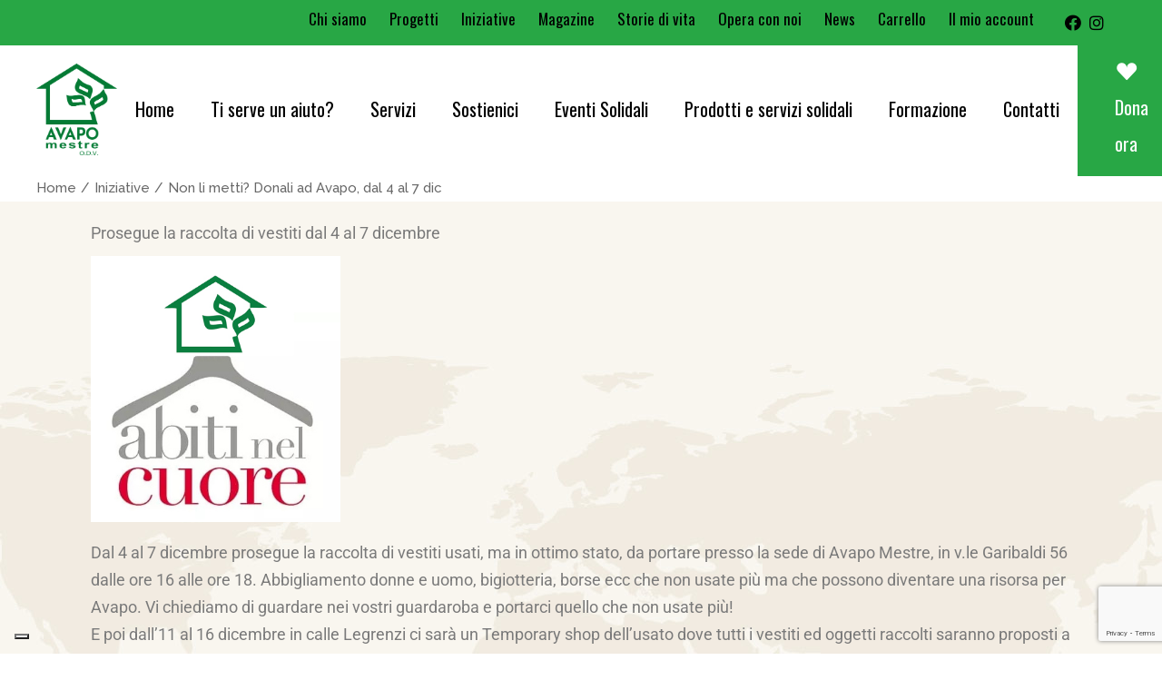

--- FILE ---
content_type: text/html; charset=UTF-8
request_url: https://www.avapomestre.it/non-li-metti-donali-ad-avapo/
body_size: 78350
content:
<!DOCTYPE html>
<html lang="it-IT">
<head>
	<meta charset="UTF-8"><script type="text/javascript">(window.NREUM||(NREUM={})).init={privacy:{cookies_enabled:true},ajax:{deny_list:["bam.eu01.nr-data.net"]},feature_flags:["soft_nav"],distributed_tracing:{enabled:true}};(window.NREUM||(NREUM={})).loader_config={agentID:"538783759",accountID:"2602506",trustKey:"2602506",xpid:"VgAHU1NTDhAEUVVVBwYCVVY=",licenseKey:"NRJS-c7540cf7112ec65d2b1",applicationID:"454707532",browserID:"538783759"};;/*! For license information please see nr-loader-spa-1.308.0.min.js.LICENSE.txt */
(()=>{var e,t,r={384:(e,t,r)=>{"use strict";r.d(t,{NT:()=>a,US:()=>u,Zm:()=>o,bQ:()=>d,dV:()=>c,pV:()=>l});var n=r(6154),i=r(1863),s=r(1910);const a={beacon:"bam.nr-data.net",errorBeacon:"bam.nr-data.net"};function o(){return n.gm.NREUM||(n.gm.NREUM={}),void 0===n.gm.newrelic&&(n.gm.newrelic=n.gm.NREUM),n.gm.NREUM}function c(){let e=o();return e.o||(e.o={ST:n.gm.setTimeout,SI:n.gm.setImmediate||n.gm.setInterval,CT:n.gm.clearTimeout,XHR:n.gm.XMLHttpRequest,REQ:n.gm.Request,EV:n.gm.Event,PR:n.gm.Promise,MO:n.gm.MutationObserver,FETCH:n.gm.fetch,WS:n.gm.WebSocket},(0,s.i)(...Object.values(e.o))),e}function d(e,t){let r=o();r.initializedAgents??={},t.initializedAt={ms:(0,i.t)(),date:new Date},r.initializedAgents[e]=t}function u(e,t){o()[e]=t}function l(){return function(){let e=o();const t=e.info||{};e.info={beacon:a.beacon,errorBeacon:a.errorBeacon,...t}}(),function(){let e=o();const t=e.init||{};e.init={...t}}(),c(),function(){let e=o();const t=e.loader_config||{};e.loader_config={...t}}(),o()}},782:(e,t,r)=>{"use strict";r.d(t,{T:()=>n});const n=r(860).K7.pageViewTiming},860:(e,t,r)=>{"use strict";r.d(t,{$J:()=>u,K7:()=>c,P3:()=>d,XX:()=>i,Yy:()=>o,df:()=>s,qY:()=>n,v4:()=>a});const n="events",i="jserrors",s="browser/blobs",a="rum",o="browser/logs",c={ajax:"ajax",genericEvents:"generic_events",jserrors:i,logging:"logging",metrics:"metrics",pageAction:"page_action",pageViewEvent:"page_view_event",pageViewTiming:"page_view_timing",sessionReplay:"session_replay",sessionTrace:"session_trace",softNav:"soft_navigations",spa:"spa"},d={[c.pageViewEvent]:1,[c.pageViewTiming]:2,[c.metrics]:3,[c.jserrors]:4,[c.spa]:5,[c.ajax]:6,[c.sessionTrace]:7,[c.softNav]:8,[c.sessionReplay]:9,[c.logging]:10,[c.genericEvents]:11},u={[c.pageViewEvent]:a,[c.pageViewTiming]:n,[c.ajax]:n,[c.spa]:n,[c.softNav]:n,[c.metrics]:i,[c.jserrors]:i,[c.sessionTrace]:s,[c.sessionReplay]:s,[c.logging]:o,[c.genericEvents]:"ins"}},944:(e,t,r)=>{"use strict";r.d(t,{R:()=>i});var n=r(3241);function i(e,t){"function"==typeof console.debug&&(console.debug("New Relic Warning: https://github.com/newrelic/newrelic-browser-agent/blob/main/docs/warning-codes.md#".concat(e),t),(0,n.W)({agentIdentifier:null,drained:null,type:"data",name:"warn",feature:"warn",data:{code:e,secondary:t}}))}},993:(e,t,r)=>{"use strict";r.d(t,{A$:()=>s,ET:()=>a,TZ:()=>o,p_:()=>i});var n=r(860);const i={ERROR:"ERROR",WARN:"WARN",INFO:"INFO",DEBUG:"DEBUG",TRACE:"TRACE"},s={OFF:0,ERROR:1,WARN:2,INFO:3,DEBUG:4,TRACE:5},a="log",o=n.K7.logging},1541:(e,t,r)=>{"use strict";r.d(t,{U:()=>i,f:()=>n});const n={MFE:"MFE",BA:"BA"};function i(e,t){if(2!==t?.harvestEndpointVersion)return{};const r=t.agentRef.runtime.appMetadata.agents[0].entityGuid;return e?{"source.id":e.id,"source.name":e.name,"source.type":e.type,"parent.id":e.parent?.id||r,"parent.type":e.parent?.type||n.BA}:{"entity.guid":r,appId:t.agentRef.info.applicationID}}},1687:(e,t,r)=>{"use strict";r.d(t,{Ak:()=>d,Ze:()=>h,x3:()=>u});var n=r(3241),i=r(7836),s=r(3606),a=r(860),o=r(2646);const c={};function d(e,t){const r={staged:!1,priority:a.P3[t]||0};l(e),c[e].get(t)||c[e].set(t,r)}function u(e,t){e&&c[e]&&(c[e].get(t)&&c[e].delete(t),p(e,t,!1),c[e].size&&f(e))}function l(e){if(!e)throw new Error("agentIdentifier required");c[e]||(c[e]=new Map)}function h(e="",t="feature",r=!1){if(l(e),!e||!c[e].get(t)||r)return p(e,t);c[e].get(t).staged=!0,f(e)}function f(e){const t=Array.from(c[e]);t.every(([e,t])=>t.staged)&&(t.sort((e,t)=>e[1].priority-t[1].priority),t.forEach(([t])=>{c[e].delete(t),p(e,t)}))}function p(e,t,r=!0){const a=e?i.ee.get(e):i.ee,c=s.i.handlers;if(!a.aborted&&a.backlog&&c){if((0,n.W)({agentIdentifier:e,type:"lifecycle",name:"drain",feature:t}),r){const e=a.backlog[t],r=c[t];if(r){for(let t=0;e&&t<e.length;++t)g(e[t],r);Object.entries(r).forEach(([e,t])=>{Object.values(t||{}).forEach(t=>{t[0]?.on&&t[0]?.context()instanceof o.y&&t[0].on(e,t[1])})})}}a.isolatedBacklog||delete c[t],a.backlog[t]=null,a.emit("drain-"+t,[])}}function g(e,t){var r=e[1];Object.values(t[r]||{}).forEach(t=>{var r=e[0];if(t[0]===r){var n=t[1],i=e[3],s=e[2];n.apply(i,s)}})}},1738:(e,t,r)=>{"use strict";r.d(t,{U:()=>f,Y:()=>h});var n=r(3241),i=r(9908),s=r(1863),a=r(944),o=r(5701),c=r(3969),d=r(8362),u=r(860),l=r(4261);function h(e,t,r,s){const h=s||r;!h||h[e]&&h[e]!==d.d.prototype[e]||(h[e]=function(){(0,i.p)(c.xV,["API/"+e+"/called"],void 0,u.K7.metrics,r.ee),(0,n.W)({agentIdentifier:r.agentIdentifier,drained:!!o.B?.[r.agentIdentifier],type:"data",name:"api",feature:l.Pl+e,data:{}});try{return t.apply(this,arguments)}catch(e){(0,a.R)(23,e)}})}function f(e,t,r,n,a){const o=e.info;null===r?delete o.jsAttributes[t]:o.jsAttributes[t]=r,(a||null===r)&&(0,i.p)(l.Pl+n,[(0,s.t)(),t,r],void 0,"session",e.ee)}},1741:(e,t,r)=>{"use strict";r.d(t,{W:()=>s});var n=r(944),i=r(4261);class s{#e(e,...t){if(this[e]!==s.prototype[e])return this[e](...t);(0,n.R)(35,e)}addPageAction(e,t){return this.#e(i.hG,e,t)}register(e){return this.#e(i.eY,e)}recordCustomEvent(e,t){return this.#e(i.fF,e,t)}setPageViewName(e,t){return this.#e(i.Fw,e,t)}setCustomAttribute(e,t,r){return this.#e(i.cD,e,t,r)}noticeError(e,t){return this.#e(i.o5,e,t)}setUserId(e,t=!1){return this.#e(i.Dl,e,t)}setApplicationVersion(e){return this.#e(i.nb,e)}setErrorHandler(e){return this.#e(i.bt,e)}addRelease(e,t){return this.#e(i.k6,e,t)}log(e,t){return this.#e(i.$9,e,t)}start(){return this.#e(i.d3)}finished(e){return this.#e(i.BL,e)}recordReplay(){return this.#e(i.CH)}pauseReplay(){return this.#e(i.Tb)}addToTrace(e){return this.#e(i.U2,e)}setCurrentRouteName(e){return this.#e(i.PA,e)}interaction(e){return this.#e(i.dT,e)}wrapLogger(e,t,r){return this.#e(i.Wb,e,t,r)}measure(e,t){return this.#e(i.V1,e,t)}consent(e){return this.#e(i.Pv,e)}}},1863:(e,t,r)=>{"use strict";function n(){return Math.floor(performance.now())}r.d(t,{t:()=>n})},1910:(e,t,r)=>{"use strict";r.d(t,{i:()=>s});var n=r(944);const i=new Map;function s(...e){return e.every(e=>{if(i.has(e))return i.get(e);const t="function"==typeof e?e.toString():"",r=t.includes("[native code]"),s=t.includes("nrWrapper");return r||s||(0,n.R)(64,e?.name||t),i.set(e,r),r})}},2555:(e,t,r)=>{"use strict";r.d(t,{D:()=>o,f:()=>a});var n=r(384),i=r(8122);const s={beacon:n.NT.beacon,errorBeacon:n.NT.errorBeacon,licenseKey:void 0,applicationID:void 0,sa:void 0,queueTime:void 0,applicationTime:void 0,ttGuid:void 0,user:void 0,account:void 0,product:void 0,extra:void 0,jsAttributes:{},userAttributes:void 0,atts:void 0,transactionName:void 0,tNamePlain:void 0};function a(e){try{return!!e.licenseKey&&!!e.errorBeacon&&!!e.applicationID}catch(e){return!1}}const o=e=>(0,i.a)(e,s)},2614:(e,t,r)=>{"use strict";r.d(t,{BB:()=>a,H3:()=>n,g:()=>d,iL:()=>c,tS:()=>o,uh:()=>i,wk:()=>s});const n="NRBA",i="SESSION",s=144e5,a=18e5,o={STARTED:"session-started",PAUSE:"session-pause",RESET:"session-reset",RESUME:"session-resume",UPDATE:"session-update"},c={SAME_TAB:"same-tab",CROSS_TAB:"cross-tab"},d={OFF:0,FULL:1,ERROR:2}},2646:(e,t,r)=>{"use strict";r.d(t,{y:()=>n});class n{constructor(e){this.contextId=e}}},2843:(e,t,r)=>{"use strict";r.d(t,{G:()=>s,u:()=>i});var n=r(3878);function i(e,t=!1,r,i){(0,n.DD)("visibilitychange",function(){if(t)return void("hidden"===document.visibilityState&&e());e(document.visibilityState)},r,i)}function s(e,t,r){(0,n.sp)("pagehide",e,t,r)}},3241:(e,t,r)=>{"use strict";r.d(t,{W:()=>s});var n=r(6154);const i="newrelic";function s(e={}){try{n.gm.dispatchEvent(new CustomEvent(i,{detail:e}))}catch(e){}}},3304:(e,t,r)=>{"use strict";r.d(t,{A:()=>s});var n=r(7836);const i=()=>{const e=new WeakSet;return(t,r)=>{if("object"==typeof r&&null!==r){if(e.has(r))return;e.add(r)}return r}};function s(e){try{return JSON.stringify(e,i())??""}catch(e){try{n.ee.emit("internal-error",[e])}catch(e){}return""}}},3333:(e,t,r)=>{"use strict";r.d(t,{$v:()=>u,TZ:()=>n,Xh:()=>c,Zp:()=>i,kd:()=>d,mq:()=>o,nf:()=>a,qN:()=>s});const n=r(860).K7.genericEvents,i=["auxclick","click","copy","keydown","paste","scrollend"],s=["focus","blur"],a=4,o=1e3,c=2e3,d=["PageAction","UserAction","BrowserPerformance"],u={RESOURCES:"experimental.resources",REGISTER:"register"}},3434:(e,t,r)=>{"use strict";r.d(t,{Jt:()=>s,YM:()=>d});var n=r(7836),i=r(5607);const s="nr@original:".concat(i.W),a=50;var o=Object.prototype.hasOwnProperty,c=!1;function d(e,t){return e||(e=n.ee),r.inPlace=function(e,t,n,i,s){n||(n="");const a="-"===n.charAt(0);for(let o=0;o<t.length;o++){const c=t[o],d=e[c];l(d)||(e[c]=r(d,a?c+n:n,i,c,s))}},r.flag=s,r;function r(t,r,n,c,d){return l(t)?t:(r||(r=""),nrWrapper[s]=t,function(e,t,r){if(Object.defineProperty&&Object.keys)try{return Object.keys(e).forEach(function(r){Object.defineProperty(t,r,{get:function(){return e[r]},set:function(t){return e[r]=t,t}})}),t}catch(e){u([e],r)}for(var n in e)o.call(e,n)&&(t[n]=e[n])}(t,nrWrapper,e),nrWrapper);function nrWrapper(){var s,o,l,h;let f;try{o=this,s=[...arguments],l="function"==typeof n?n(s,o):n||{}}catch(t){u([t,"",[s,o,c],l],e)}i(r+"start",[s,o,c],l,d);const p=performance.now();let g;try{return h=t.apply(o,s),g=performance.now(),h}catch(e){throw g=performance.now(),i(r+"err",[s,o,e],l,d),f=e,f}finally{const e=g-p,t={start:p,end:g,duration:e,isLongTask:e>=a,methodName:c,thrownError:f};t.isLongTask&&i("long-task",[t,o],l,d),i(r+"end",[s,o,h],l,d)}}}function i(r,n,i,s){if(!c||t){var a=c;c=!0;try{e.emit(r,n,i,t,s)}catch(t){u([t,r,n,i],e)}c=a}}}function u(e,t){t||(t=n.ee);try{t.emit("internal-error",e)}catch(e){}}function l(e){return!(e&&"function"==typeof e&&e.apply&&!e[s])}},3606:(e,t,r)=>{"use strict";r.d(t,{i:()=>s});var n=r(9908);s.on=a;var i=s.handlers={};function s(e,t,r,s){a(s||n.d,i,e,t,r)}function a(e,t,r,i,s){s||(s="feature"),e||(e=n.d);var a=t[s]=t[s]||{};(a[r]=a[r]||[]).push([e,i])}},3738:(e,t,r)=>{"use strict";r.d(t,{He:()=>i,Kp:()=>o,Lc:()=>d,Rz:()=>u,TZ:()=>n,bD:()=>s,d3:()=>a,jx:()=>l,sl:()=>h,uP:()=>c});const n=r(860).K7.sessionTrace,i="bstResource",s="resource",a="-start",o="-end",c="fn"+a,d="fn"+o,u="pushState",l=1e3,h=3e4},3785:(e,t,r)=>{"use strict";r.d(t,{R:()=>c,b:()=>d});var n=r(9908),i=r(1863),s=r(860),a=r(3969),o=r(993);function c(e,t,r={},c=o.p_.INFO,d=!0,u,l=(0,i.t)()){(0,n.p)(a.xV,["API/logging/".concat(c.toLowerCase(),"/called")],void 0,s.K7.metrics,e),(0,n.p)(o.ET,[l,t,r,c,d,u],void 0,s.K7.logging,e)}function d(e){return"string"==typeof e&&Object.values(o.p_).some(t=>t===e.toUpperCase().trim())}},3878:(e,t,r)=>{"use strict";function n(e,t){return{capture:e,passive:!1,signal:t}}function i(e,t,r=!1,i){window.addEventListener(e,t,n(r,i))}function s(e,t,r=!1,i){document.addEventListener(e,t,n(r,i))}r.d(t,{DD:()=>s,jT:()=>n,sp:()=>i})},3962:(e,t,r)=>{"use strict";r.d(t,{AM:()=>a,O2:()=>l,OV:()=>s,Qu:()=>h,TZ:()=>c,ih:()=>f,pP:()=>o,t1:()=>u,tC:()=>i,wD:()=>d});var n=r(860);const i=["click","keydown","submit"],s="popstate",a="api",o="initialPageLoad",c=n.K7.softNav,d=5e3,u=500,l={INITIAL_PAGE_LOAD:"",ROUTE_CHANGE:1,UNSPECIFIED:2},h={INTERACTION:1,AJAX:2,CUSTOM_END:3,CUSTOM_TRACER:4},f={IP:"in progress",PF:"pending finish",FIN:"finished",CAN:"cancelled"}},3969:(e,t,r)=>{"use strict";r.d(t,{TZ:()=>n,XG:()=>o,rs:()=>i,xV:()=>a,z_:()=>s});const n=r(860).K7.metrics,i="sm",s="cm",a="storeSupportabilityMetrics",o="storeEventMetrics"},4234:(e,t,r)=>{"use strict";r.d(t,{W:()=>s});var n=r(7836),i=r(1687);class s{constructor(e,t){this.agentIdentifier=e,this.ee=n.ee.get(e),this.featureName=t,this.blocked=!1}deregisterDrain(){(0,i.x3)(this.agentIdentifier,this.featureName)}}},4261:(e,t,r)=>{"use strict";r.d(t,{$9:()=>u,BL:()=>c,CH:()=>p,Dl:()=>R,Fw:()=>w,PA:()=>v,Pl:()=>n,Pv:()=>A,Tb:()=>h,U2:()=>a,V1:()=>E,Wb:()=>T,bt:()=>y,cD:()=>b,d3:()=>x,dT:()=>d,eY:()=>g,fF:()=>f,hG:()=>s,hw:()=>i,k6:()=>o,nb:()=>m,o5:()=>l});const n="api-",i=n+"ixn-",s="addPageAction",a="addToTrace",o="addRelease",c="finished",d="interaction",u="log",l="noticeError",h="pauseReplay",f="recordCustomEvent",p="recordReplay",g="register",m="setApplicationVersion",v="setCurrentRouteName",b="setCustomAttribute",y="setErrorHandler",w="setPageViewName",R="setUserId",x="start",T="wrapLogger",E="measure",A="consent"},5205:(e,t,r)=>{"use strict";r.d(t,{j:()=>S});var n=r(384),i=r(1741);var s=r(2555),a=r(3333);const o=e=>{if(!e||"string"!=typeof e)return!1;try{document.createDocumentFragment().querySelector(e)}catch{return!1}return!0};var c=r(2614),d=r(944),u=r(8122);const l="[data-nr-mask]",h=e=>(0,u.a)(e,(()=>{const e={feature_flags:[],experimental:{allow_registered_children:!1,resources:!1},mask_selector:"*",block_selector:"[data-nr-block]",mask_input_options:{color:!1,date:!1,"datetime-local":!1,email:!1,month:!1,number:!1,range:!1,search:!1,tel:!1,text:!1,time:!1,url:!1,week:!1,textarea:!1,select:!1,password:!0}};return{ajax:{deny_list:void 0,block_internal:!0,enabled:!0,autoStart:!0},api:{get allow_registered_children(){return e.feature_flags.includes(a.$v.REGISTER)||e.experimental.allow_registered_children},set allow_registered_children(t){e.experimental.allow_registered_children=t},duplicate_registered_data:!1},browser_consent_mode:{enabled:!1},distributed_tracing:{enabled:void 0,exclude_newrelic_header:void 0,cors_use_newrelic_header:void 0,cors_use_tracecontext_headers:void 0,allowed_origins:void 0},get feature_flags(){return e.feature_flags},set feature_flags(t){e.feature_flags=t},generic_events:{enabled:!0,autoStart:!0},harvest:{interval:30},jserrors:{enabled:!0,autoStart:!0},logging:{enabled:!0,autoStart:!0},metrics:{enabled:!0,autoStart:!0},obfuscate:void 0,page_action:{enabled:!0},page_view_event:{enabled:!0,autoStart:!0},page_view_timing:{enabled:!0,autoStart:!0},performance:{capture_marks:!1,capture_measures:!1,capture_detail:!0,resources:{get enabled(){return e.feature_flags.includes(a.$v.RESOURCES)||e.experimental.resources},set enabled(t){e.experimental.resources=t},asset_types:[],first_party_domains:[],ignore_newrelic:!0}},privacy:{cookies_enabled:!0},proxy:{assets:void 0,beacon:void 0},session:{expiresMs:c.wk,inactiveMs:c.BB},session_replay:{autoStart:!0,enabled:!1,preload:!1,sampling_rate:10,error_sampling_rate:100,collect_fonts:!1,inline_images:!1,fix_stylesheets:!0,mask_all_inputs:!0,get mask_text_selector(){return e.mask_selector},set mask_text_selector(t){o(t)?e.mask_selector="".concat(t,",").concat(l):""===t||null===t?e.mask_selector=l:(0,d.R)(5,t)},get block_class(){return"nr-block"},get ignore_class(){return"nr-ignore"},get mask_text_class(){return"nr-mask"},get block_selector(){return e.block_selector},set block_selector(t){o(t)?e.block_selector+=",".concat(t):""!==t&&(0,d.R)(6,t)},get mask_input_options(){return e.mask_input_options},set mask_input_options(t){t&&"object"==typeof t?e.mask_input_options={...t,password:!0}:(0,d.R)(7,t)}},session_trace:{enabled:!0,autoStart:!0},soft_navigations:{enabled:!0,autoStart:!0},spa:{enabled:!0,autoStart:!0},ssl:void 0,user_actions:{enabled:!0,elementAttributes:["id","className","tagName","type"]}}})());var f=r(6154),p=r(9324);let g=0;const m={buildEnv:p.F3,distMethod:p.Xs,version:p.xv,originTime:f.WN},v={consented:!1},b={appMetadata:{},get consented(){return this.session?.state?.consent||v.consented},set consented(e){v.consented=e},customTransaction:void 0,denyList:void 0,disabled:!1,harvester:void 0,isolatedBacklog:!1,isRecording:!1,loaderType:void 0,maxBytes:3e4,obfuscator:void 0,onerror:void 0,ptid:void 0,releaseIds:{},session:void 0,timeKeeper:void 0,registeredEntities:[],jsAttributesMetadata:{bytes:0},get harvestCount(){return++g}},y=e=>{const t=(0,u.a)(e,b),r=Object.keys(m).reduce((e,t)=>(e[t]={value:m[t],writable:!1,configurable:!0,enumerable:!0},e),{});return Object.defineProperties(t,r)};var w=r(5701);const R=e=>{const t=e.startsWith("http");e+="/",r.p=t?e:"https://"+e};var x=r(7836),T=r(3241);const E={accountID:void 0,trustKey:void 0,agentID:void 0,licenseKey:void 0,applicationID:void 0,xpid:void 0},A=e=>(0,u.a)(e,E),_=new Set;function S(e,t={},r,a){let{init:o,info:c,loader_config:d,runtime:u={},exposed:l=!0}=t;if(!c){const e=(0,n.pV)();o=e.init,c=e.info,d=e.loader_config}e.init=h(o||{}),e.loader_config=A(d||{}),c.jsAttributes??={},f.bv&&(c.jsAttributes.isWorker=!0),e.info=(0,s.D)(c);const p=e.init,g=[c.beacon,c.errorBeacon];_.has(e.agentIdentifier)||(p.proxy.assets&&(R(p.proxy.assets),g.push(p.proxy.assets)),p.proxy.beacon&&g.push(p.proxy.beacon),e.beacons=[...g],function(e){const t=(0,n.pV)();Object.getOwnPropertyNames(i.W.prototype).forEach(r=>{const n=i.W.prototype[r];if("function"!=typeof n||"constructor"===n)return;let s=t[r];e[r]&&!1!==e.exposed&&"micro-agent"!==e.runtime?.loaderType&&(t[r]=(...t)=>{const n=e[r](...t);return s?s(...t):n})})}(e),(0,n.US)("activatedFeatures",w.B)),u.denyList=[...p.ajax.deny_list||[],...p.ajax.block_internal?g:[]],u.ptid=e.agentIdentifier,u.loaderType=r,e.runtime=y(u),_.has(e.agentIdentifier)||(e.ee=x.ee.get(e.agentIdentifier),e.exposed=l,(0,T.W)({agentIdentifier:e.agentIdentifier,drained:!!w.B?.[e.agentIdentifier],type:"lifecycle",name:"initialize",feature:void 0,data:e.config})),_.add(e.agentIdentifier)}},5270:(e,t,r)=>{"use strict";r.d(t,{Aw:()=>a,SR:()=>s,rF:()=>o});var n=r(384),i=r(7767);function s(e){return!!(0,n.dV)().o.MO&&(0,i.V)(e)&&!0===e?.session_trace.enabled}function a(e){return!0===e?.session_replay.preload&&s(e)}function o(e,t){try{if("string"==typeof t?.type){if("password"===t.type.toLowerCase())return"*".repeat(e?.length||0);if(void 0!==t?.dataset?.nrUnmask||t?.classList?.contains("nr-unmask"))return e}}catch(e){}return"string"==typeof e?e.replace(/[\S]/g,"*"):"*".repeat(e?.length||0)}},5289:(e,t,r)=>{"use strict";r.d(t,{GG:()=>a,Qr:()=>c,sB:()=>o});var n=r(3878),i=r(6389);function s(){return"undefined"==typeof document||"complete"===document.readyState}function a(e,t){if(s())return e();const r=(0,i.J)(e),a=setInterval(()=>{s()&&(clearInterval(a),r())},500);(0,n.sp)("load",r,t)}function o(e){if(s())return e();(0,n.DD)("DOMContentLoaded",e)}function c(e){if(s())return e();(0,n.sp)("popstate",e)}},5607:(e,t,r)=>{"use strict";r.d(t,{W:()=>n});const n=(0,r(9566).bz)()},5701:(e,t,r)=>{"use strict";r.d(t,{B:()=>s,t:()=>a});var n=r(3241);const i=new Set,s={};function a(e,t){const r=t.agentIdentifier;s[r]??={},e&&"object"==typeof e&&(i.has(r)||(t.ee.emit("rumresp",[e]),s[r]=e,i.add(r),(0,n.W)({agentIdentifier:r,loaded:!0,drained:!0,type:"lifecycle",name:"load",feature:void 0,data:e})))}},6154:(e,t,r)=>{"use strict";r.d(t,{OF:()=>d,RI:()=>i,WN:()=>h,bv:()=>s,eN:()=>f,gm:()=>a,lR:()=>l,m:()=>c,mw:()=>o,sb:()=>u});var n=r(1863);const i="undefined"!=typeof window&&!!window.document,s="undefined"!=typeof WorkerGlobalScope&&("undefined"!=typeof self&&self instanceof WorkerGlobalScope&&self.navigator instanceof WorkerNavigator||"undefined"!=typeof globalThis&&globalThis instanceof WorkerGlobalScope&&globalThis.navigator instanceof WorkerNavigator),a=i?window:"undefined"!=typeof WorkerGlobalScope&&("undefined"!=typeof self&&self instanceof WorkerGlobalScope&&self||"undefined"!=typeof globalThis&&globalThis instanceof WorkerGlobalScope&&globalThis),o=Boolean("hidden"===a?.document?.visibilityState),c=""+a?.location,d=/iPad|iPhone|iPod/.test(a.navigator?.userAgent),u=d&&"undefined"==typeof SharedWorker,l=(()=>{const e=a.navigator?.userAgent?.match(/Firefox[/\s](\d+\.\d+)/);return Array.isArray(e)&&e.length>=2?+e[1]:0})(),h=Date.now()-(0,n.t)(),f=()=>"undefined"!=typeof PerformanceNavigationTiming&&a?.performance?.getEntriesByType("navigation")?.[0]?.responseStart},6344:(e,t,r)=>{"use strict";r.d(t,{BB:()=>u,Qb:()=>l,TZ:()=>i,Ug:()=>a,Vh:()=>s,_s:()=>o,bc:()=>d,yP:()=>c});var n=r(2614);const i=r(860).K7.sessionReplay,s="errorDuringReplay",a=.12,o={DomContentLoaded:0,Load:1,FullSnapshot:2,IncrementalSnapshot:3,Meta:4,Custom:5},c={[n.g.ERROR]:15e3,[n.g.FULL]:3e5,[n.g.OFF]:0},d={RESET:{message:"Session was reset",sm:"Reset"},IMPORT:{message:"Recorder failed to import",sm:"Import"},TOO_MANY:{message:"429: Too Many Requests",sm:"Too-Many"},TOO_BIG:{message:"Payload was too large",sm:"Too-Big"},CROSS_TAB:{message:"Session Entity was set to OFF on another tab",sm:"Cross-Tab"},ENTITLEMENTS:{message:"Session Replay is not allowed and will not be started",sm:"Entitlement"}},u=5e3,l={API:"api",RESUME:"resume",SWITCH_TO_FULL:"switchToFull",INITIALIZE:"initialize",PRELOAD:"preload"}},6389:(e,t,r)=>{"use strict";function n(e,t=500,r={}){const n=r?.leading||!1;let i;return(...r)=>{n&&void 0===i&&(e.apply(this,r),i=setTimeout(()=>{i=clearTimeout(i)},t)),n||(clearTimeout(i),i=setTimeout(()=>{e.apply(this,r)},t))}}function i(e){let t=!1;return(...r)=>{t||(t=!0,e.apply(this,r))}}r.d(t,{J:()=>i,s:()=>n})},6630:(e,t,r)=>{"use strict";r.d(t,{T:()=>n});const n=r(860).K7.pageViewEvent},6774:(e,t,r)=>{"use strict";r.d(t,{T:()=>n});const n=r(860).K7.jserrors},7295:(e,t,r)=>{"use strict";r.d(t,{Xv:()=>a,gX:()=>i,iW:()=>s});var n=[];function i(e){if(!e||s(e))return!1;if(0===n.length)return!0;if("*"===n[0].hostname)return!1;for(var t=0;t<n.length;t++){var r=n[t];if(r.hostname.test(e.hostname)&&r.pathname.test(e.pathname))return!1}return!0}function s(e){return void 0===e.hostname}function a(e){if(n=[],e&&e.length)for(var t=0;t<e.length;t++){let r=e[t];if(!r)continue;if("*"===r)return void(n=[{hostname:"*"}]);0===r.indexOf("http://")?r=r.substring(7):0===r.indexOf("https://")&&(r=r.substring(8));const i=r.indexOf("/");let s,a;i>0?(s=r.substring(0,i),a=r.substring(i)):(s=r,a="*");let[c]=s.split(":");n.push({hostname:o(c),pathname:o(a,!0)})}}function o(e,t=!1){const r=e.replace(/[.+?^${}()|[\]\\]/g,e=>"\\"+e).replace(/\*/g,".*?");return new RegExp((t?"^":"")+r+"$")}},7485:(e,t,r)=>{"use strict";r.d(t,{D:()=>i});var n=r(6154);function i(e){if(0===(e||"").indexOf("data:"))return{protocol:"data"};try{const t=new URL(e,location.href),r={port:t.port,hostname:t.hostname,pathname:t.pathname,search:t.search,protocol:t.protocol.slice(0,t.protocol.indexOf(":")),sameOrigin:t.protocol===n.gm?.location?.protocol&&t.host===n.gm?.location?.host};return r.port&&""!==r.port||("http:"===t.protocol&&(r.port="80"),"https:"===t.protocol&&(r.port="443")),r.pathname&&""!==r.pathname?r.pathname.startsWith("/")||(r.pathname="/".concat(r.pathname)):r.pathname="/",r}catch(e){return{}}}},7699:(e,t,r)=>{"use strict";r.d(t,{It:()=>s,KC:()=>o,No:()=>i,qh:()=>a});var n=r(860);const i=16e3,s=1e6,a="SESSION_ERROR",o={[n.K7.logging]:!0,[n.K7.genericEvents]:!1,[n.K7.jserrors]:!1,[n.K7.ajax]:!1}},7767:(e,t,r)=>{"use strict";r.d(t,{V:()=>i});var n=r(6154);const i=e=>n.RI&&!0===e?.privacy.cookies_enabled},7836:(e,t,r)=>{"use strict";r.d(t,{P:()=>o,ee:()=>c});var n=r(384),i=r(8990),s=r(2646),a=r(5607);const o="nr@context:".concat(a.W),c=function e(t,r){var n={},a={},u={},l=!1;try{l=16===r.length&&d.initializedAgents?.[r]?.runtime.isolatedBacklog}catch(e){}var h={on:p,addEventListener:p,removeEventListener:function(e,t){var r=n[e];if(!r)return;for(var i=0;i<r.length;i++)r[i]===t&&r.splice(i,1)},emit:function(e,r,n,i,s){!1!==s&&(s=!0);if(c.aborted&&!i)return;t&&s&&t.emit(e,r,n);var o=f(n);g(e).forEach(e=>{e.apply(o,r)});var d=v()[a[e]];d&&d.push([h,e,r,o]);return o},get:m,listeners:g,context:f,buffer:function(e,t){const r=v();if(t=t||"feature",h.aborted)return;Object.entries(e||{}).forEach(([e,n])=>{a[n]=t,t in r||(r[t]=[])})},abort:function(){h._aborted=!0,Object.keys(h.backlog).forEach(e=>{delete h.backlog[e]})},isBuffering:function(e){return!!v()[a[e]]},debugId:r,backlog:l?{}:t&&"object"==typeof t.backlog?t.backlog:{},isolatedBacklog:l};return Object.defineProperty(h,"aborted",{get:()=>{let e=h._aborted||!1;return e||(t&&(e=t.aborted),e)}}),h;function f(e){return e&&e instanceof s.y?e:e?(0,i.I)(e,o,()=>new s.y(o)):new s.y(o)}function p(e,t){n[e]=g(e).concat(t)}function g(e){return n[e]||[]}function m(t){return u[t]=u[t]||e(h,t)}function v(){return h.backlog}}(void 0,"globalEE"),d=(0,n.Zm)();d.ee||(d.ee=c)},8122:(e,t,r)=>{"use strict";r.d(t,{a:()=>i});var n=r(944);function i(e,t){try{if(!e||"object"!=typeof e)return(0,n.R)(3);if(!t||"object"!=typeof t)return(0,n.R)(4);const r=Object.create(Object.getPrototypeOf(t),Object.getOwnPropertyDescriptors(t)),s=0===Object.keys(r).length?e:r;for(let a in s)if(void 0!==e[a])try{if(null===e[a]){r[a]=null;continue}Array.isArray(e[a])&&Array.isArray(t[a])?r[a]=Array.from(new Set([...e[a],...t[a]])):"object"==typeof e[a]&&"object"==typeof t[a]?r[a]=i(e[a],t[a]):r[a]=e[a]}catch(e){r[a]||(0,n.R)(1,e)}return r}catch(e){(0,n.R)(2,e)}}},8139:(e,t,r)=>{"use strict";r.d(t,{u:()=>h});var n=r(7836),i=r(3434),s=r(8990),a=r(6154);const o={},c=a.gm.XMLHttpRequest,d="addEventListener",u="removeEventListener",l="nr@wrapped:".concat(n.P);function h(e){var t=function(e){return(e||n.ee).get("events")}(e);if(o[t.debugId]++)return t;o[t.debugId]=1;var r=(0,i.YM)(t,!0);function h(e){r.inPlace(e,[d,u],"-",p)}function p(e,t){return e[1]}return"getPrototypeOf"in Object&&(a.RI&&f(document,h),c&&f(c.prototype,h),f(a.gm,h)),t.on(d+"-start",function(e,t){var n=e[1];if(null!==n&&("function"==typeof n||"object"==typeof n)&&"newrelic"!==e[0]){var i=(0,s.I)(n,l,function(){var e={object:function(){if("function"!=typeof n.handleEvent)return;return n.handleEvent.apply(n,arguments)},function:n}[typeof n];return e?r(e,"fn-",null,e.name||"anonymous"):n});this.wrapped=e[1]=i}}),t.on(u+"-start",function(e){e[1]=this.wrapped||e[1]}),t}function f(e,t,...r){let n=e;for(;"object"==typeof n&&!Object.prototype.hasOwnProperty.call(n,d);)n=Object.getPrototypeOf(n);n&&t(n,...r)}},8362:(e,t,r)=>{"use strict";r.d(t,{d:()=>s});var n=r(9566),i=r(1741);class s extends i.W{agentIdentifier=(0,n.LA)(16)}},8374:(e,t,r)=>{r.nc=(()=>{try{return document?.currentScript?.nonce}catch(e){}return""})()},8990:(e,t,r)=>{"use strict";r.d(t,{I:()=>i});var n=Object.prototype.hasOwnProperty;function i(e,t,r){if(n.call(e,t))return e[t];var i=r();if(Object.defineProperty&&Object.keys)try{return Object.defineProperty(e,t,{value:i,writable:!0,enumerable:!1}),i}catch(e){}return e[t]=i,i}},9119:(e,t,r)=>{"use strict";r.d(t,{L:()=>s});var n=/([^?#]*)[^#]*(#[^?]*|$).*/,i=/([^?#]*)().*/;function s(e,t){return e?e.replace(t?n:i,"$1$2"):e}},9300:(e,t,r)=>{"use strict";r.d(t,{T:()=>n});const n=r(860).K7.ajax},9324:(e,t,r)=>{"use strict";r.d(t,{AJ:()=>a,F3:()=>i,Xs:()=>s,Yq:()=>o,xv:()=>n});const n="1.308.0",i="PROD",s="CDN",a="@newrelic/rrweb",o="1.0.1"},9566:(e,t,r)=>{"use strict";r.d(t,{LA:()=>o,ZF:()=>c,bz:()=>a,el:()=>d});var n=r(6154);const i="xxxxxxxx-xxxx-4xxx-yxxx-xxxxxxxxxxxx";function s(e,t){return e?15&e[t]:16*Math.random()|0}function a(){const e=n.gm?.crypto||n.gm?.msCrypto;let t,r=0;return e&&e.getRandomValues&&(t=e.getRandomValues(new Uint8Array(30))),i.split("").map(e=>"x"===e?s(t,r++).toString(16):"y"===e?(3&s()|8).toString(16):e).join("")}function o(e){const t=n.gm?.crypto||n.gm?.msCrypto;let r,i=0;t&&t.getRandomValues&&(r=t.getRandomValues(new Uint8Array(e)));const a=[];for(var o=0;o<e;o++)a.push(s(r,i++).toString(16));return a.join("")}function c(){return o(16)}function d(){return o(32)}},9908:(e,t,r)=>{"use strict";r.d(t,{d:()=>n,p:()=>i});var n=r(7836).ee.get("handle");function i(e,t,r,i,s){s?(s.buffer([e],i),s.emit(e,t,r)):(n.buffer([e],i),n.emit(e,t,r))}}},n={};function i(e){var t=n[e];if(void 0!==t)return t.exports;var s=n[e]={exports:{}};return r[e](s,s.exports,i),s.exports}i.m=r,i.d=(e,t)=>{for(var r in t)i.o(t,r)&&!i.o(e,r)&&Object.defineProperty(e,r,{enumerable:!0,get:t[r]})},i.f={},i.e=e=>Promise.all(Object.keys(i.f).reduce((t,r)=>(i.f[r](e,t),t),[])),i.u=e=>({212:"nr-spa-compressor",249:"nr-spa-recorder",478:"nr-spa"}[e]+"-1.308.0.min.js"),i.o=(e,t)=>Object.prototype.hasOwnProperty.call(e,t),e={},t="NRBA-1.308.0.PROD:",i.l=(r,n,s,a)=>{if(e[r])e[r].push(n);else{var o,c;if(void 0!==s)for(var d=document.getElementsByTagName("script"),u=0;u<d.length;u++){var l=d[u];if(l.getAttribute("src")==r||l.getAttribute("data-webpack")==t+s){o=l;break}}if(!o){c=!0;var h={478:"sha512-RSfSVnmHk59T/uIPbdSE0LPeqcEdF4/+XhfJdBuccH5rYMOEZDhFdtnh6X6nJk7hGpzHd9Ujhsy7lZEz/ORYCQ==",249:"sha512-ehJXhmntm85NSqW4MkhfQqmeKFulra3klDyY0OPDUE+sQ3GokHlPh1pmAzuNy//3j4ac6lzIbmXLvGQBMYmrkg==",212:"sha512-B9h4CR46ndKRgMBcK+j67uSR2RCnJfGefU+A7FrgR/k42ovXy5x/MAVFiSvFxuVeEk/pNLgvYGMp1cBSK/G6Fg=="};(o=document.createElement("script")).charset="utf-8",i.nc&&o.setAttribute("nonce",i.nc),o.setAttribute("data-webpack",t+s),o.src=r,0!==o.src.indexOf(window.location.origin+"/")&&(o.crossOrigin="anonymous"),h[a]&&(o.integrity=h[a])}e[r]=[n];var f=(t,n)=>{o.onerror=o.onload=null,clearTimeout(p);var i=e[r];if(delete e[r],o.parentNode&&o.parentNode.removeChild(o),i&&i.forEach(e=>e(n)),t)return t(n)},p=setTimeout(f.bind(null,void 0,{type:"timeout",target:o}),12e4);o.onerror=f.bind(null,o.onerror),o.onload=f.bind(null,o.onload),c&&document.head.appendChild(o)}},i.r=e=>{"undefined"!=typeof Symbol&&Symbol.toStringTag&&Object.defineProperty(e,Symbol.toStringTag,{value:"Module"}),Object.defineProperty(e,"__esModule",{value:!0})},i.p="https://js-agent.newrelic.com/",(()=>{var e={38:0,788:0};i.f.j=(t,r)=>{var n=i.o(e,t)?e[t]:void 0;if(0!==n)if(n)r.push(n[2]);else{var s=new Promise((r,i)=>n=e[t]=[r,i]);r.push(n[2]=s);var a=i.p+i.u(t),o=new Error;i.l(a,r=>{if(i.o(e,t)&&(0!==(n=e[t])&&(e[t]=void 0),n)){var s=r&&("load"===r.type?"missing":r.type),a=r&&r.target&&r.target.src;o.message="Loading chunk "+t+" failed: ("+s+": "+a+")",o.name="ChunkLoadError",o.type=s,o.request=a,n[1](o)}},"chunk-"+t,t)}};var t=(t,r)=>{var n,s,[a,o,c]=r,d=0;if(a.some(t=>0!==e[t])){for(n in o)i.o(o,n)&&(i.m[n]=o[n]);if(c)c(i)}for(t&&t(r);d<a.length;d++)s=a[d],i.o(e,s)&&e[s]&&e[s][0](),e[s]=0},r=self["webpackChunk:NRBA-1.308.0.PROD"]=self["webpackChunk:NRBA-1.308.0.PROD"]||[];r.forEach(t.bind(null,0)),r.push=t.bind(null,r.push.bind(r))})(),(()=>{"use strict";i(8374);var e=i(8362),t=i(860);const r=Object.values(t.K7);var n=i(5205);var s=i(9908),a=i(1863),o=i(4261),c=i(1738);var d=i(1687),u=i(4234),l=i(5289),h=i(6154),f=i(944),p=i(5270),g=i(7767),m=i(6389),v=i(7699);class b extends u.W{constructor(e,t){super(e.agentIdentifier,t),this.agentRef=e,this.abortHandler=void 0,this.featAggregate=void 0,this.loadedSuccessfully=void 0,this.onAggregateImported=new Promise(e=>{this.loadedSuccessfully=e}),this.deferred=Promise.resolve(),!1===e.init[this.featureName].autoStart?this.deferred=new Promise((t,r)=>{this.ee.on("manual-start-all",(0,m.J)(()=>{(0,d.Ak)(e.agentIdentifier,this.featureName),t()}))}):(0,d.Ak)(e.agentIdentifier,t)}importAggregator(e,t,r={}){if(this.featAggregate)return;const n=async()=>{let n;await this.deferred;try{if((0,g.V)(e.init)){const{setupAgentSession:t}=await i.e(478).then(i.bind(i,8766));n=t(e)}}catch(e){(0,f.R)(20,e),this.ee.emit("internal-error",[e]),(0,s.p)(v.qh,[e],void 0,this.featureName,this.ee)}try{if(!this.#t(this.featureName,n,e.init))return(0,d.Ze)(this.agentIdentifier,this.featureName),void this.loadedSuccessfully(!1);const{Aggregate:i}=await t();this.featAggregate=new i(e,r),e.runtime.harvester.initializedAggregates.push(this.featAggregate),this.loadedSuccessfully(!0)}catch(e){(0,f.R)(34,e),this.abortHandler?.(),(0,d.Ze)(this.agentIdentifier,this.featureName,!0),this.loadedSuccessfully(!1),this.ee&&this.ee.abort()}};h.RI?(0,l.GG)(()=>n(),!0):n()}#t(e,r,n){if(this.blocked)return!1;switch(e){case t.K7.sessionReplay:return(0,p.SR)(n)&&!!r;case t.K7.sessionTrace:return!!r;default:return!0}}}var y=i(6630),w=i(2614),R=i(3241);class x extends b{static featureName=y.T;constructor(e){var t;super(e,y.T),this.setupInspectionEvents(e.agentIdentifier),t=e,(0,c.Y)(o.Fw,function(e,r){"string"==typeof e&&("/"!==e.charAt(0)&&(e="/"+e),t.runtime.customTransaction=(r||"http://custom.transaction")+e,(0,s.p)(o.Pl+o.Fw,[(0,a.t)()],void 0,void 0,t.ee))},t),this.importAggregator(e,()=>i.e(478).then(i.bind(i,2467)))}setupInspectionEvents(e){const t=(t,r)=>{t&&(0,R.W)({agentIdentifier:e,timeStamp:t.timeStamp,loaded:"complete"===t.target.readyState,type:"window",name:r,data:t.target.location+""})};(0,l.sB)(e=>{t(e,"DOMContentLoaded")}),(0,l.GG)(e=>{t(e,"load")}),(0,l.Qr)(e=>{t(e,"navigate")}),this.ee.on(w.tS.UPDATE,(t,r)=>{(0,R.W)({agentIdentifier:e,type:"lifecycle",name:"session",data:r})})}}var T=i(384);class E extends e.d{constructor(e){var t;(super(),h.gm)?(this.features={},(0,T.bQ)(this.agentIdentifier,this),this.desiredFeatures=new Set(e.features||[]),this.desiredFeatures.add(x),(0,n.j)(this,e,e.loaderType||"agent"),t=this,(0,c.Y)(o.cD,function(e,r,n=!1){if("string"==typeof e){if(["string","number","boolean"].includes(typeof r)||null===r)return(0,c.U)(t,e,r,o.cD,n);(0,f.R)(40,typeof r)}else(0,f.R)(39,typeof e)},t),function(e){(0,c.Y)(o.Dl,function(t,r=!1){if("string"!=typeof t&&null!==t)return void(0,f.R)(41,typeof t);const n=e.info.jsAttributes["enduser.id"];r&&null!=n&&n!==t?(0,s.p)(o.Pl+"setUserIdAndResetSession",[t],void 0,"session",e.ee):(0,c.U)(e,"enduser.id",t,o.Dl,!0)},e)}(this),function(e){(0,c.Y)(o.nb,function(t){if("string"==typeof t||null===t)return(0,c.U)(e,"application.version",t,o.nb,!1);(0,f.R)(42,typeof t)},e)}(this),function(e){(0,c.Y)(o.d3,function(){e.ee.emit("manual-start-all")},e)}(this),function(e){(0,c.Y)(o.Pv,function(t=!0){if("boolean"==typeof t){if((0,s.p)(o.Pl+o.Pv,[t],void 0,"session",e.ee),e.runtime.consented=t,t){const t=e.features.page_view_event;t.onAggregateImported.then(e=>{const r=t.featAggregate;e&&!r.sentRum&&r.sendRum()})}}else(0,f.R)(65,typeof t)},e)}(this),this.run()):(0,f.R)(21)}get config(){return{info:this.info,init:this.init,loader_config:this.loader_config,runtime:this.runtime}}get api(){return this}run(){try{const e=function(e){const t={};return r.forEach(r=>{t[r]=!!e[r]?.enabled}),t}(this.init),n=[...this.desiredFeatures];n.sort((e,r)=>t.P3[e.featureName]-t.P3[r.featureName]),n.forEach(r=>{if(!e[r.featureName]&&r.featureName!==t.K7.pageViewEvent)return;if(r.featureName===t.K7.spa)return void(0,f.R)(67);const n=function(e){switch(e){case t.K7.ajax:return[t.K7.jserrors];case t.K7.sessionTrace:return[t.K7.ajax,t.K7.pageViewEvent];case t.K7.sessionReplay:return[t.K7.sessionTrace];case t.K7.pageViewTiming:return[t.K7.pageViewEvent];default:return[]}}(r.featureName).filter(e=>!(e in this.features));n.length>0&&(0,f.R)(36,{targetFeature:r.featureName,missingDependencies:n}),this.features[r.featureName]=new r(this)})}catch(e){(0,f.R)(22,e);for(const e in this.features)this.features[e].abortHandler?.();const t=(0,T.Zm)();delete t.initializedAgents[this.agentIdentifier]?.features,delete this.sharedAggregator;return t.ee.get(this.agentIdentifier).abort(),!1}}}var A=i(2843),_=i(782);class S extends b{static featureName=_.T;constructor(e){super(e,_.T),h.RI&&((0,A.u)(()=>(0,s.p)("docHidden",[(0,a.t)()],void 0,_.T,this.ee),!0),(0,A.G)(()=>(0,s.p)("winPagehide",[(0,a.t)()],void 0,_.T,this.ee)),this.importAggregator(e,()=>i.e(478).then(i.bind(i,9917))))}}var O=i(3969);class I extends b{static featureName=O.TZ;constructor(e){super(e,O.TZ),h.RI&&document.addEventListener("securitypolicyviolation",e=>{(0,s.p)(O.xV,["Generic/CSPViolation/Detected"],void 0,this.featureName,this.ee)}),this.importAggregator(e,()=>i.e(478).then(i.bind(i,6555)))}}var N=i(6774),P=i(3878),k=i(3304);class D{constructor(e,t,r,n,i){this.name="UncaughtError",this.message="string"==typeof e?e:(0,k.A)(e),this.sourceURL=t,this.line=r,this.column=n,this.__newrelic=i}}function C(e){return M(e)?e:new D(void 0!==e?.message?e.message:e,e?.filename||e?.sourceURL,e?.lineno||e?.line,e?.colno||e?.col,e?.__newrelic,e?.cause)}function j(e){const t="Unhandled Promise Rejection: ";if(!e?.reason)return;if(M(e.reason)){try{e.reason.message.startsWith(t)||(e.reason.message=t+e.reason.message)}catch(e){}return C(e.reason)}const r=C(e.reason);return(r.message||"").startsWith(t)||(r.message=t+r.message),r}function L(e){if(e.error instanceof SyntaxError&&!/:\d+$/.test(e.error.stack?.trim())){const t=new D(e.message,e.filename,e.lineno,e.colno,e.error.__newrelic,e.cause);return t.name=SyntaxError.name,t}return M(e.error)?e.error:C(e)}function M(e){return e instanceof Error&&!!e.stack}function H(e,r,n,i,o=(0,a.t)()){"string"==typeof e&&(e=new Error(e)),(0,s.p)("err",[e,o,!1,r,n.runtime.isRecording,void 0,i],void 0,t.K7.jserrors,n.ee),(0,s.p)("uaErr",[],void 0,t.K7.genericEvents,n.ee)}var B=i(1541),K=i(993),W=i(3785);function U(e,{customAttributes:t={},level:r=K.p_.INFO}={},n,i,s=(0,a.t)()){(0,W.R)(n.ee,e,t,r,!1,i,s)}function F(e,r,n,i,c=(0,a.t)()){(0,s.p)(o.Pl+o.hG,[c,e,r,i],void 0,t.K7.genericEvents,n.ee)}function V(e,r,n,i,c=(0,a.t)()){const{start:d,end:u,customAttributes:l}=r||{},h={customAttributes:l||{}};if("object"!=typeof h.customAttributes||"string"!=typeof e||0===e.length)return void(0,f.R)(57);const p=(e,t)=>null==e?t:"number"==typeof e?e:e instanceof PerformanceMark?e.startTime:Number.NaN;if(h.start=p(d,0),h.end=p(u,c),Number.isNaN(h.start)||Number.isNaN(h.end))(0,f.R)(57);else{if(h.duration=h.end-h.start,!(h.duration<0))return(0,s.p)(o.Pl+o.V1,[h,e,i],void 0,t.K7.genericEvents,n.ee),h;(0,f.R)(58)}}function G(e,r={},n,i,c=(0,a.t)()){(0,s.p)(o.Pl+o.fF,[c,e,r,i],void 0,t.K7.genericEvents,n.ee)}function z(e){(0,c.Y)(o.eY,function(t){return Y(e,t)},e)}function Y(e,r,n){(0,f.R)(54,"newrelic.register"),r||={},r.type=B.f.MFE,r.licenseKey||=e.info.licenseKey,r.blocked=!1,r.parent=n||{},Array.isArray(r.tags)||(r.tags=[]);const i={};r.tags.forEach(e=>{"name"!==e&&"id"!==e&&(i["source.".concat(e)]=!0)}),r.isolated??=!0;let o=()=>{};const c=e.runtime.registeredEntities;if(!r.isolated){const e=c.find(({metadata:{target:{id:e}}})=>e===r.id&&!r.isolated);if(e)return e}const d=e=>{r.blocked=!0,o=e};function u(e){return"string"==typeof e&&!!e.trim()&&e.trim().length<501||"number"==typeof e}e.init.api.allow_registered_children||d((0,m.J)(()=>(0,f.R)(55))),u(r.id)&&u(r.name)||d((0,m.J)(()=>(0,f.R)(48,r)));const l={addPageAction:(t,n={})=>g(F,[t,{...i,...n},e],r),deregister:()=>{d((0,m.J)(()=>(0,f.R)(68)))},log:(t,n={})=>g(U,[t,{...n,customAttributes:{...i,...n.customAttributes||{}}},e],r),measure:(t,n={})=>g(V,[t,{...n,customAttributes:{...i,...n.customAttributes||{}}},e],r),noticeError:(t,n={})=>g(H,[t,{...i,...n},e],r),register:(t={})=>g(Y,[e,t],l.metadata.target),recordCustomEvent:(t,n={})=>g(G,[t,{...i,...n},e],r),setApplicationVersion:e=>p("application.version",e),setCustomAttribute:(e,t)=>p(e,t),setUserId:e=>p("enduser.id",e),metadata:{customAttributes:i,target:r}},h=()=>(r.blocked&&o(),r.blocked);h()||c.push(l);const p=(e,t)=>{h()||(i[e]=t)},g=(r,n,i)=>{if(h())return;const o=(0,a.t)();(0,s.p)(O.xV,["API/register/".concat(r.name,"/called")],void 0,t.K7.metrics,e.ee);try{if(e.init.api.duplicate_registered_data&&"register"!==r.name){let e=n;if(n[1]instanceof Object){const t={"child.id":i.id,"child.type":i.type};e="customAttributes"in n[1]?[n[0],{...n[1],customAttributes:{...n[1].customAttributes,...t}},...n.slice(2)]:[n[0],{...n[1],...t},...n.slice(2)]}r(...e,void 0,o)}return r(...n,i,o)}catch(e){(0,f.R)(50,e)}};return l}class Z extends b{static featureName=N.T;constructor(e){var t;super(e,N.T),t=e,(0,c.Y)(o.o5,(e,r)=>H(e,r,t),t),function(e){(0,c.Y)(o.bt,function(t){e.runtime.onerror=t},e)}(e),function(e){let t=0;(0,c.Y)(o.k6,function(e,r){++t>10||(this.runtime.releaseIds[e.slice(-200)]=(""+r).slice(-200))},e)}(e),z(e);try{this.removeOnAbort=new AbortController}catch(e){}this.ee.on("internal-error",(t,r)=>{this.abortHandler&&(0,s.p)("ierr",[C(t),(0,a.t)(),!0,{},e.runtime.isRecording,r],void 0,this.featureName,this.ee)}),h.gm.addEventListener("unhandledrejection",t=>{this.abortHandler&&(0,s.p)("err",[j(t),(0,a.t)(),!1,{unhandledPromiseRejection:1},e.runtime.isRecording],void 0,this.featureName,this.ee)},(0,P.jT)(!1,this.removeOnAbort?.signal)),h.gm.addEventListener("error",t=>{this.abortHandler&&(0,s.p)("err",[L(t),(0,a.t)(),!1,{},e.runtime.isRecording],void 0,this.featureName,this.ee)},(0,P.jT)(!1,this.removeOnAbort?.signal)),this.abortHandler=this.#r,this.importAggregator(e,()=>i.e(478).then(i.bind(i,2176)))}#r(){this.removeOnAbort?.abort(),this.abortHandler=void 0}}var q=i(8990);let X=1;function J(e){const t=typeof e;return!e||"object"!==t&&"function"!==t?-1:e===h.gm?0:(0,q.I)(e,"nr@id",function(){return X++})}function Q(e){if("string"==typeof e&&e.length)return e.length;if("object"==typeof e){if("undefined"!=typeof ArrayBuffer&&e instanceof ArrayBuffer&&e.byteLength)return e.byteLength;if("undefined"!=typeof Blob&&e instanceof Blob&&e.size)return e.size;if(!("undefined"!=typeof FormData&&e instanceof FormData))try{return(0,k.A)(e).length}catch(e){return}}}var ee=i(8139),te=i(7836),re=i(3434);const ne={},ie=["open","send"];function se(e){var t=e||te.ee;const r=function(e){return(e||te.ee).get("xhr")}(t);if(void 0===h.gm.XMLHttpRequest)return r;if(ne[r.debugId]++)return r;ne[r.debugId]=1,(0,ee.u)(t);var n=(0,re.YM)(r),i=h.gm.XMLHttpRequest,s=h.gm.MutationObserver,a=h.gm.Promise,o=h.gm.setInterval,c="readystatechange",d=["onload","onerror","onabort","onloadstart","onloadend","onprogress","ontimeout"],u=[],l=h.gm.XMLHttpRequest=function(e){const t=new i(e),s=r.context(t);try{r.emit("new-xhr",[t],s),t.addEventListener(c,(a=s,function(){var e=this;e.readyState>3&&!a.resolved&&(a.resolved=!0,r.emit("xhr-resolved",[],e)),n.inPlace(e,d,"fn-",y)}),(0,P.jT)(!1))}catch(e){(0,f.R)(15,e);try{r.emit("internal-error",[e])}catch(e){}}var a;return t};function p(e,t){n.inPlace(t,["onreadystatechange"],"fn-",y)}if(function(e,t){for(var r in e)t[r]=e[r]}(i,l),l.prototype=i.prototype,n.inPlace(l.prototype,ie,"-xhr-",y),r.on("send-xhr-start",function(e,t){p(e,t),function(e){u.push(e),s&&(g?g.then(b):o?o(b):(m=-m,v.data=m))}(t)}),r.on("open-xhr-start",p),s){var g=a&&a.resolve();if(!o&&!a){var m=1,v=document.createTextNode(m);new s(b).observe(v,{characterData:!0})}}else t.on("fn-end",function(e){e[0]&&e[0].type===c||b()});function b(){for(var e=0;e<u.length;e++)p(0,u[e]);u.length&&(u=[])}function y(e,t){return t}return r}var ae="fetch-",oe=ae+"body-",ce=["arrayBuffer","blob","json","text","formData"],de=h.gm.Request,ue=h.gm.Response,le="prototype";const he={};function fe(e){const t=function(e){return(e||te.ee).get("fetch")}(e);if(!(de&&ue&&h.gm.fetch))return t;if(he[t.debugId]++)return t;function r(e,r,n){var i=e[r];"function"==typeof i&&(e[r]=function(){var e,r=[...arguments],s={};t.emit(n+"before-start",[r],s),s[te.P]&&s[te.P].dt&&(e=s[te.P].dt);var a=i.apply(this,r);return t.emit(n+"start",[r,e],a),a.then(function(e){return t.emit(n+"end",[null,e],a),e},function(e){throw t.emit(n+"end",[e],a),e})})}return he[t.debugId]=1,ce.forEach(e=>{r(de[le],e,oe),r(ue[le],e,oe)}),r(h.gm,"fetch",ae),t.on(ae+"end",function(e,r){var n=this;if(r){var i=r.headers.get("content-length");null!==i&&(n.rxSize=i),t.emit(ae+"done",[null,r],n)}else t.emit(ae+"done",[e],n)}),t}var pe=i(7485),ge=i(9566);class me{constructor(e){this.agentRef=e}generateTracePayload(e){const t=this.agentRef.loader_config;if(!this.shouldGenerateTrace(e)||!t)return null;var r=(t.accountID||"").toString()||null,n=(t.agentID||"").toString()||null,i=(t.trustKey||"").toString()||null;if(!r||!n)return null;var s=(0,ge.ZF)(),a=(0,ge.el)(),o=Date.now(),c={spanId:s,traceId:a,timestamp:o};return(e.sameOrigin||this.isAllowedOrigin(e)&&this.useTraceContextHeadersForCors())&&(c.traceContextParentHeader=this.generateTraceContextParentHeader(s,a),c.traceContextStateHeader=this.generateTraceContextStateHeader(s,o,r,n,i)),(e.sameOrigin&&!this.excludeNewrelicHeader()||!e.sameOrigin&&this.isAllowedOrigin(e)&&this.useNewrelicHeaderForCors())&&(c.newrelicHeader=this.generateTraceHeader(s,a,o,r,n,i)),c}generateTraceContextParentHeader(e,t){return"00-"+t+"-"+e+"-01"}generateTraceContextStateHeader(e,t,r,n,i){return i+"@nr=0-1-"+r+"-"+n+"-"+e+"----"+t}generateTraceHeader(e,t,r,n,i,s){if(!("function"==typeof h.gm?.btoa))return null;var a={v:[0,1],d:{ty:"Browser",ac:n,ap:i,id:e,tr:t,ti:r}};return s&&n!==s&&(a.d.tk=s),btoa((0,k.A)(a))}shouldGenerateTrace(e){return this.agentRef.init?.distributed_tracing?.enabled&&this.isAllowedOrigin(e)}isAllowedOrigin(e){var t=!1;const r=this.agentRef.init?.distributed_tracing;if(e.sameOrigin)t=!0;else if(r?.allowed_origins instanceof Array)for(var n=0;n<r.allowed_origins.length;n++){var i=(0,pe.D)(r.allowed_origins[n]);if(e.hostname===i.hostname&&e.protocol===i.protocol&&e.port===i.port){t=!0;break}}return t}excludeNewrelicHeader(){var e=this.agentRef.init?.distributed_tracing;return!!e&&!!e.exclude_newrelic_header}useNewrelicHeaderForCors(){var e=this.agentRef.init?.distributed_tracing;return!!e&&!1!==e.cors_use_newrelic_header}useTraceContextHeadersForCors(){var e=this.agentRef.init?.distributed_tracing;return!!e&&!!e.cors_use_tracecontext_headers}}var ve=i(9300),be=i(7295);function ye(e){return"string"==typeof e?e:e instanceof(0,T.dV)().o.REQ?e.url:h.gm?.URL&&e instanceof URL?e.href:void 0}var we=["load","error","abort","timeout"],Re=we.length,xe=(0,T.dV)().o.REQ,Te=(0,T.dV)().o.XHR;const Ee="X-NewRelic-App-Data";class Ae extends b{static featureName=ve.T;constructor(e){super(e,ve.T),this.dt=new me(e),this.handler=(e,t,r,n)=>(0,s.p)(e,t,r,n,this.ee);try{const e={xmlhttprequest:"xhr",fetch:"fetch",beacon:"beacon"};h.gm?.performance?.getEntriesByType("resource").forEach(r=>{if(r.initiatorType in e&&0!==r.responseStatus){const n={status:r.responseStatus},i={rxSize:r.transferSize,duration:Math.floor(r.duration),cbTime:0};_e(n,r.name),this.handler("xhr",[n,i,r.startTime,r.responseEnd,e[r.initiatorType]],void 0,t.K7.ajax)}})}catch(e){}fe(this.ee),se(this.ee),function(e,r,n,i){function o(e){var t=this;t.totalCbs=0,t.called=0,t.cbTime=0,t.end=T,t.ended=!1,t.xhrGuids={},t.lastSize=null,t.loadCaptureCalled=!1,t.params=this.params||{},t.metrics=this.metrics||{},t.latestLongtaskEnd=0,e.addEventListener("load",function(r){E(t,e)},(0,P.jT)(!1)),h.lR||e.addEventListener("progress",function(e){t.lastSize=e.loaded},(0,P.jT)(!1))}function c(e){this.params={method:e[0]},_e(this,e[1]),this.metrics={}}function d(t,r){e.loader_config.xpid&&this.sameOrigin&&r.setRequestHeader("X-NewRelic-ID",e.loader_config.xpid);var n=i.generateTracePayload(this.parsedOrigin);if(n){var s=!1;n.newrelicHeader&&(r.setRequestHeader("newrelic",n.newrelicHeader),s=!0),n.traceContextParentHeader&&(r.setRequestHeader("traceparent",n.traceContextParentHeader),n.traceContextStateHeader&&r.setRequestHeader("tracestate",n.traceContextStateHeader),s=!0),s&&(this.dt=n)}}function u(e,t){var n=this.metrics,i=e[0],s=this;if(n&&i){var o=Q(i);o&&(n.txSize=o)}this.startTime=(0,a.t)(),this.body=i,this.listener=function(e){try{"abort"!==e.type||s.loadCaptureCalled||(s.params.aborted=!0),("load"!==e.type||s.called===s.totalCbs&&(s.onloadCalled||"function"!=typeof t.onload)&&"function"==typeof s.end)&&s.end(t)}catch(e){try{r.emit("internal-error",[e])}catch(e){}}};for(var c=0;c<Re;c++)t.addEventListener(we[c],this.listener,(0,P.jT)(!1))}function l(e,t,r){this.cbTime+=e,t?this.onloadCalled=!0:this.called+=1,this.called!==this.totalCbs||!this.onloadCalled&&"function"==typeof r.onload||"function"!=typeof this.end||this.end(r)}function f(e,t){var r=""+J(e)+!!t;this.xhrGuids&&!this.xhrGuids[r]&&(this.xhrGuids[r]=!0,this.totalCbs+=1)}function p(e,t){var r=""+J(e)+!!t;this.xhrGuids&&this.xhrGuids[r]&&(delete this.xhrGuids[r],this.totalCbs-=1)}function g(){this.endTime=(0,a.t)()}function m(e,t){t instanceof Te&&"load"===e[0]&&r.emit("xhr-load-added",[e[1],e[2]],t)}function v(e,t){t instanceof Te&&"load"===e[0]&&r.emit("xhr-load-removed",[e[1],e[2]],t)}function b(e,t,r){t instanceof Te&&("onload"===r&&(this.onload=!0),("load"===(e[0]&&e[0].type)||this.onload)&&(this.xhrCbStart=(0,a.t)()))}function y(e,t){this.xhrCbStart&&r.emit("xhr-cb-time",[(0,a.t)()-this.xhrCbStart,this.onload,t],t)}function w(e){var t,r=e[1]||{};if("string"==typeof e[0]?0===(t=e[0]).length&&h.RI&&(t=""+h.gm.location.href):e[0]&&e[0].url?t=e[0].url:h.gm?.URL&&e[0]&&e[0]instanceof URL?t=e[0].href:"function"==typeof e[0].toString&&(t=e[0].toString()),"string"==typeof t&&0!==t.length){t&&(this.parsedOrigin=(0,pe.D)(t),this.sameOrigin=this.parsedOrigin.sameOrigin);var n=i.generateTracePayload(this.parsedOrigin);if(n&&(n.newrelicHeader||n.traceContextParentHeader))if(e[0]&&e[0].headers)o(e[0].headers,n)&&(this.dt=n);else{var s={};for(var a in r)s[a]=r[a];s.headers=new Headers(r.headers||{}),o(s.headers,n)&&(this.dt=n),e.length>1?e[1]=s:e.push(s)}}function o(e,t){var r=!1;return t.newrelicHeader&&(e.set("newrelic",t.newrelicHeader),r=!0),t.traceContextParentHeader&&(e.set("traceparent",t.traceContextParentHeader),t.traceContextStateHeader&&e.set("tracestate",t.traceContextStateHeader),r=!0),r}}function R(e,t){this.params={},this.metrics={},this.startTime=(0,a.t)(),this.dt=t,e.length>=1&&(this.target=e[0]),e.length>=2&&(this.opts=e[1]);var r=this.opts||{},n=this.target;_e(this,ye(n));var i=(""+(n&&n instanceof xe&&n.method||r.method||"GET")).toUpperCase();this.params.method=i,this.body=r.body,this.txSize=Q(r.body)||0}function x(e,r){if(this.endTime=(0,a.t)(),this.params||(this.params={}),(0,be.iW)(this.params))return;let i;this.params.status=r?r.status:0,"string"==typeof this.rxSize&&this.rxSize.length>0&&(i=+this.rxSize);const s={txSize:this.txSize,rxSize:i,duration:(0,a.t)()-this.startTime};n("xhr",[this.params,s,this.startTime,this.endTime,"fetch"],this,t.K7.ajax)}function T(e){const r=this.params,i=this.metrics;if(!this.ended){this.ended=!0;for(let t=0;t<Re;t++)e.removeEventListener(we[t],this.listener,!1);r.aborted||(0,be.iW)(r)||(i.duration=(0,a.t)()-this.startTime,this.loadCaptureCalled||4!==e.readyState?null==r.status&&(r.status=0):E(this,e),i.cbTime=this.cbTime,n("xhr",[r,i,this.startTime,this.endTime,"xhr"],this,t.K7.ajax))}}function E(e,n){e.params.status=n.status;var i=function(e,t){var r=e.responseType;return"json"===r&&null!==t?t:"arraybuffer"===r||"blob"===r||"json"===r?Q(e.response):"text"===r||""===r||void 0===r?Q(e.responseText):void 0}(n,e.lastSize);if(i&&(e.metrics.rxSize=i),e.sameOrigin&&n.getAllResponseHeaders().indexOf(Ee)>=0){var a=n.getResponseHeader(Ee);a&&((0,s.p)(O.rs,["Ajax/CrossApplicationTracing/Header/Seen"],void 0,t.K7.metrics,r),e.params.cat=a.split(", ").pop())}e.loadCaptureCalled=!0}r.on("new-xhr",o),r.on("open-xhr-start",c),r.on("open-xhr-end",d),r.on("send-xhr-start",u),r.on("xhr-cb-time",l),r.on("xhr-load-added",f),r.on("xhr-load-removed",p),r.on("xhr-resolved",g),r.on("addEventListener-end",m),r.on("removeEventListener-end",v),r.on("fn-end",y),r.on("fetch-before-start",w),r.on("fetch-start",R),r.on("fn-start",b),r.on("fetch-done",x)}(e,this.ee,this.handler,this.dt),this.importAggregator(e,()=>i.e(478).then(i.bind(i,3845)))}}function _e(e,t){var r=(0,pe.D)(t),n=e.params||e;n.hostname=r.hostname,n.port=r.port,n.protocol=r.protocol,n.host=r.hostname+":"+r.port,n.pathname=r.pathname,e.parsedOrigin=r,e.sameOrigin=r.sameOrigin}const Se={},Oe=["pushState","replaceState"];function Ie(e){const t=function(e){return(e||te.ee).get("history")}(e);return!h.RI||Se[t.debugId]++||(Se[t.debugId]=1,(0,re.YM)(t).inPlace(window.history,Oe,"-")),t}var Ne=i(3738);function Pe(e){(0,c.Y)(o.BL,function(r=Date.now()){const n=r-h.WN;n<0&&(0,f.R)(62,r),(0,s.p)(O.XG,[o.BL,{time:n}],void 0,t.K7.metrics,e.ee),e.addToTrace({name:o.BL,start:r,origin:"nr"}),(0,s.p)(o.Pl+o.hG,[n,o.BL],void 0,t.K7.genericEvents,e.ee)},e)}const{He:ke,bD:De,d3:Ce,Kp:je,TZ:Le,Lc:Me,uP:He,Rz:Be}=Ne;class Ke extends b{static featureName=Le;constructor(e){var r;super(e,Le),r=e,(0,c.Y)(o.U2,function(e){if(!(e&&"object"==typeof e&&e.name&&e.start))return;const n={n:e.name,s:e.start-h.WN,e:(e.end||e.start)-h.WN,o:e.origin||"",t:"api"};n.s<0||n.e<0||n.e<n.s?(0,f.R)(61,{start:n.s,end:n.e}):(0,s.p)("bstApi",[n],void 0,t.K7.sessionTrace,r.ee)},r),Pe(e);if(!(0,g.V)(e.init))return void this.deregisterDrain();const n=this.ee;let d;Ie(n),this.eventsEE=(0,ee.u)(n),this.eventsEE.on(He,function(e,t){this.bstStart=(0,a.t)()}),this.eventsEE.on(Me,function(e,r){(0,s.p)("bst",[e[0],r,this.bstStart,(0,a.t)()],void 0,t.K7.sessionTrace,n)}),n.on(Be+Ce,function(e){this.time=(0,a.t)(),this.startPath=location.pathname+location.hash}),n.on(Be+je,function(e){(0,s.p)("bstHist",[location.pathname+location.hash,this.startPath,this.time],void 0,t.K7.sessionTrace,n)});try{d=new PerformanceObserver(e=>{const r=e.getEntries();(0,s.p)(ke,[r],void 0,t.K7.sessionTrace,n)}),d.observe({type:De,buffered:!0})}catch(e){}this.importAggregator(e,()=>i.e(478).then(i.bind(i,6974)),{resourceObserver:d})}}var We=i(6344);class Ue extends b{static featureName=We.TZ;#n;recorder;constructor(e){var r;let n;super(e,We.TZ),r=e,(0,c.Y)(o.CH,function(){(0,s.p)(o.CH,[],void 0,t.K7.sessionReplay,r.ee)},r),function(e){(0,c.Y)(o.Tb,function(){(0,s.p)(o.Tb,[],void 0,t.K7.sessionReplay,e.ee)},e)}(e);try{n=JSON.parse(localStorage.getItem("".concat(w.H3,"_").concat(w.uh)))}catch(e){}(0,p.SR)(e.init)&&this.ee.on(o.CH,()=>this.#i()),this.#s(n)&&this.importRecorder().then(e=>{e.startRecording(We.Qb.PRELOAD,n?.sessionReplayMode)}),this.importAggregator(this.agentRef,()=>i.e(478).then(i.bind(i,6167)),this),this.ee.on("err",e=>{this.blocked||this.agentRef.runtime.isRecording&&(this.errorNoticed=!0,(0,s.p)(We.Vh,[e],void 0,this.featureName,this.ee))})}#s(e){return e&&(e.sessionReplayMode===w.g.FULL||e.sessionReplayMode===w.g.ERROR)||(0,p.Aw)(this.agentRef.init)}importRecorder(){return this.recorder?Promise.resolve(this.recorder):(this.#n??=Promise.all([i.e(478),i.e(249)]).then(i.bind(i,4866)).then(({Recorder:e})=>(this.recorder=new e(this),this.recorder)).catch(e=>{throw this.ee.emit("internal-error",[e]),this.blocked=!0,e}),this.#n)}#i(){this.blocked||(this.featAggregate?this.featAggregate.mode!==w.g.FULL&&this.featAggregate.initializeRecording(w.g.FULL,!0,We.Qb.API):this.importRecorder().then(()=>{this.recorder.startRecording(We.Qb.API,w.g.FULL)}))}}var Fe=i(3962);class Ve extends b{static featureName=Fe.TZ;constructor(e){if(super(e,Fe.TZ),function(e){const r=e.ee.get("tracer");function n(){}(0,c.Y)(o.dT,function(e){return(new n).get("object"==typeof e?e:{})},e);const i=n.prototype={createTracer:function(n,i){var o={},c=this,d="function"==typeof i;return(0,s.p)(O.xV,["API/createTracer/called"],void 0,t.K7.metrics,e.ee),function(){if(r.emit((d?"":"no-")+"fn-start",[(0,a.t)(),c,d],o),d)try{return i.apply(this,arguments)}catch(e){const t="string"==typeof e?new Error(e):e;throw r.emit("fn-err",[arguments,this,t],o),t}finally{r.emit("fn-end",[(0,a.t)()],o)}}}};["actionText","setName","setAttribute","save","ignore","onEnd","getContext","end","get"].forEach(r=>{c.Y.apply(this,[r,function(){return(0,s.p)(o.hw+r,[performance.now(),...arguments],this,t.K7.softNav,e.ee),this},e,i])}),(0,c.Y)(o.PA,function(){(0,s.p)(o.hw+"routeName",[performance.now(),...arguments],void 0,t.K7.softNav,e.ee)},e)}(e),!h.RI||!(0,T.dV)().o.MO)return;const r=Ie(this.ee);try{this.removeOnAbort=new AbortController}catch(e){}Fe.tC.forEach(e=>{(0,P.sp)(e,e=>{l(e)},!0,this.removeOnAbort?.signal)});const n=()=>(0,s.p)("newURL",[(0,a.t)(),""+window.location],void 0,this.featureName,this.ee);r.on("pushState-end",n),r.on("replaceState-end",n),(0,P.sp)(Fe.OV,e=>{l(e),(0,s.p)("newURL",[e.timeStamp,""+window.location],void 0,this.featureName,this.ee)},!0,this.removeOnAbort?.signal);let d=!1;const u=new((0,T.dV)().o.MO)((e,t)=>{d||(d=!0,requestAnimationFrame(()=>{(0,s.p)("newDom",[(0,a.t)()],void 0,this.featureName,this.ee),d=!1}))}),l=(0,m.s)(e=>{"loading"!==document.readyState&&((0,s.p)("newUIEvent",[e],void 0,this.featureName,this.ee),u.observe(document.body,{attributes:!0,childList:!0,subtree:!0,characterData:!0}))},100,{leading:!0});this.abortHandler=function(){this.removeOnAbort?.abort(),u.disconnect(),this.abortHandler=void 0},this.importAggregator(e,()=>i.e(478).then(i.bind(i,4393)),{domObserver:u})}}var Ge=i(3333),ze=i(9119);const Ye={},Ze=new Set;function qe(e){return"string"==typeof e?{type:"string",size:(new TextEncoder).encode(e).length}:e instanceof ArrayBuffer?{type:"ArrayBuffer",size:e.byteLength}:e instanceof Blob?{type:"Blob",size:e.size}:e instanceof DataView?{type:"DataView",size:e.byteLength}:ArrayBuffer.isView(e)?{type:"TypedArray",size:e.byteLength}:{type:"unknown",size:0}}class Xe{constructor(e,t){this.timestamp=(0,a.t)(),this.currentUrl=(0,ze.L)(window.location.href),this.socketId=(0,ge.LA)(8),this.requestedUrl=(0,ze.L)(e),this.requestedProtocols=Array.isArray(t)?t.join(","):t||"",this.openedAt=void 0,this.protocol=void 0,this.extensions=void 0,this.binaryType=void 0,this.messageOrigin=void 0,this.messageCount=0,this.messageBytes=0,this.messageBytesMin=0,this.messageBytesMax=0,this.messageTypes=void 0,this.sendCount=0,this.sendBytes=0,this.sendBytesMin=0,this.sendBytesMax=0,this.sendTypes=void 0,this.closedAt=void 0,this.closeCode=void 0,this.closeReason="unknown",this.closeWasClean=void 0,this.connectedDuration=0,this.hasErrors=void 0}}class $e extends b{static featureName=Ge.TZ;constructor(e){super(e,Ge.TZ);const r=e.init.feature_flags.includes("websockets"),n=[e.init.page_action.enabled,e.init.performance.capture_marks,e.init.performance.capture_measures,e.init.performance.resources.enabled,e.init.user_actions.enabled,r];var d;let u,l;if(d=e,(0,c.Y)(o.hG,(e,t)=>F(e,t,d),d),function(e){(0,c.Y)(o.fF,(t,r)=>G(t,r,e),e)}(e),Pe(e),z(e),function(e){(0,c.Y)(o.V1,(t,r)=>V(t,r,e),e)}(e),r&&(l=function(e){if(!(0,T.dV)().o.WS)return e;const t=e.get("websockets");if(Ye[t.debugId]++)return t;Ye[t.debugId]=1,(0,A.G)(()=>{const e=(0,a.t)();Ze.forEach(r=>{r.nrData.closedAt=e,r.nrData.closeCode=1001,r.nrData.closeReason="Page navigating away",r.nrData.closeWasClean=!1,r.nrData.openedAt&&(r.nrData.connectedDuration=e-r.nrData.openedAt),t.emit("ws",[r.nrData],r)})});class r extends WebSocket{static name="WebSocket";static toString(){return"function WebSocket() { [native code] }"}toString(){return"[object WebSocket]"}get[Symbol.toStringTag](){return r.name}#a(e){(e.__newrelic??={}).socketId=this.nrData.socketId,this.nrData.hasErrors??=!0}constructor(...e){super(...e),this.nrData=new Xe(e[0],e[1]),this.addEventListener("open",()=>{this.nrData.openedAt=(0,a.t)(),["protocol","extensions","binaryType"].forEach(e=>{this.nrData[e]=this[e]}),Ze.add(this)}),this.addEventListener("message",e=>{const{type:t,size:r}=qe(e.data);this.nrData.messageOrigin??=(0,ze.L)(e.origin),this.nrData.messageCount++,this.nrData.messageBytes+=r,this.nrData.messageBytesMin=Math.min(this.nrData.messageBytesMin||1/0,r),this.nrData.messageBytesMax=Math.max(this.nrData.messageBytesMax,r),(this.nrData.messageTypes??"").includes(t)||(this.nrData.messageTypes=this.nrData.messageTypes?"".concat(this.nrData.messageTypes,",").concat(t):t)}),this.addEventListener("close",e=>{this.nrData.closedAt=(0,a.t)(),this.nrData.closeCode=e.code,e.reason&&(this.nrData.closeReason=e.reason),this.nrData.closeWasClean=e.wasClean,this.nrData.connectedDuration=this.nrData.closedAt-this.nrData.openedAt,Ze.delete(this),t.emit("ws",[this.nrData],this)})}addEventListener(e,t,...r){const n=this,i="function"==typeof t?function(...e){try{return t.apply(this,e)}catch(e){throw n.#a(e),e}}:t?.handleEvent?{handleEvent:function(...e){try{return t.handleEvent.apply(t,e)}catch(e){throw n.#a(e),e}}}:t;return super.addEventListener(e,i,...r)}send(e){if(this.readyState===WebSocket.OPEN){const{type:t,size:r}=qe(e);this.nrData.sendCount++,this.nrData.sendBytes+=r,this.nrData.sendBytesMin=Math.min(this.nrData.sendBytesMin||1/0,r),this.nrData.sendBytesMax=Math.max(this.nrData.sendBytesMax,r),(this.nrData.sendTypes??"").includes(t)||(this.nrData.sendTypes=this.nrData.sendTypes?"".concat(this.nrData.sendTypes,",").concat(t):t)}try{return super.send(e)}catch(e){throw this.#a(e),e}}close(...e){try{super.close(...e)}catch(e){throw this.#a(e),e}}}return h.gm.WebSocket=r,t}(this.ee)),h.RI){if(fe(this.ee),se(this.ee),u=Ie(this.ee),e.init.user_actions.enabled){function f(t){const r=(0,pe.D)(t);return e.beacons.includes(r.hostname+":"+r.port)}function p(){u.emit("navChange")}Ge.Zp.forEach(e=>(0,P.sp)(e,e=>(0,s.p)("ua",[e],void 0,this.featureName,this.ee),!0)),Ge.qN.forEach(e=>{const t=(0,m.s)(e=>{(0,s.p)("ua",[e],void 0,this.featureName,this.ee)},500,{leading:!0});(0,P.sp)(e,t)}),h.gm.addEventListener("error",()=>{(0,s.p)("uaErr",[],void 0,t.K7.genericEvents,this.ee)},(0,P.jT)(!1,this.removeOnAbort?.signal)),this.ee.on("open-xhr-start",(e,r)=>{f(e[1])||r.addEventListener("readystatechange",()=>{2===r.readyState&&(0,s.p)("uaXhr",[],void 0,t.K7.genericEvents,this.ee)})}),this.ee.on("fetch-start",e=>{e.length>=1&&!f(ye(e[0]))&&(0,s.p)("uaXhr",[],void 0,t.K7.genericEvents,this.ee)}),u.on("pushState-end",p),u.on("replaceState-end",p),window.addEventListener("hashchange",p,(0,P.jT)(!0,this.removeOnAbort?.signal)),window.addEventListener("popstate",p,(0,P.jT)(!0,this.removeOnAbort?.signal))}if(e.init.performance.resources.enabled&&h.gm.PerformanceObserver?.supportedEntryTypes.includes("resource")){new PerformanceObserver(e=>{e.getEntries().forEach(e=>{(0,s.p)("browserPerformance.resource",[e],void 0,this.featureName,this.ee)})}).observe({type:"resource",buffered:!0})}}r&&l.on("ws",e=>{(0,s.p)("ws-complete",[e],void 0,this.featureName,this.ee)});try{this.removeOnAbort=new AbortController}catch(g){}this.abortHandler=()=>{this.removeOnAbort?.abort(),this.abortHandler=void 0},n.some(e=>e)?this.importAggregator(e,()=>i.e(478).then(i.bind(i,8019))):this.deregisterDrain()}}var Je=i(2646);const Qe=new Map;function et(e,t,r,n,i=!0){if("object"!=typeof t||!t||"string"!=typeof r||!r||"function"!=typeof t[r])return(0,f.R)(29);const s=function(e){return(e||te.ee).get("logger")}(e),a=(0,re.YM)(s),o=new Je.y(te.P);o.level=n.level,o.customAttributes=n.customAttributes,o.autoCaptured=i;const c=t[r]?.[re.Jt]||t[r];return Qe.set(c,o),a.inPlace(t,[r],"wrap-logger-",()=>Qe.get(c)),s}var tt=i(1910);class rt extends b{static featureName=K.TZ;constructor(e){var t;super(e,K.TZ),t=e,(0,c.Y)(o.$9,(e,r)=>U(e,r,t),t),function(e){(0,c.Y)(o.Wb,(t,r,{customAttributes:n={},level:i=K.p_.INFO}={})=>{et(e.ee,t,r,{customAttributes:n,level:i},!1)},e)}(e),z(e);const r=this.ee;["log","error","warn","info","debug","trace"].forEach(e=>{(0,tt.i)(h.gm.console[e]),et(r,h.gm.console,e,{level:"log"===e?"info":e})}),this.ee.on("wrap-logger-end",function([e]){const{level:t,customAttributes:n,autoCaptured:i}=this;(0,W.R)(r,e,n,t,i)}),this.importAggregator(e,()=>i.e(478).then(i.bind(i,5288)))}}new E({features:[Ae,x,S,Ke,Ue,I,Z,$e,rt,Ve],loaderType:"spa"})})()})();</script>
	<meta name="viewport" content="width=device-width, initial-scale=1, user-scalable=yes">
	<link rel="profile" href="https://gmpg.org/xfn/11">
    <link rel="stylesheet" media="screen" src="/wp-content/themes/rightcause/assets/css/flickity.pkgd.min.js">

    <script type="text/javascript">
        var _iub = _iub || [];
        _iub.csConfiguration = {"ccpaAcknowledgeOnDisplay":true,"consentOnContinuedBrowsing":false,"countryDetection":true,"enableCcpa":true,"floatingPreferencesButtonDisplay":"bottom-left","invalidateConsentWithoutLog":true,"perPurposeConsent":true,"siteId":2725649,"whitelabel":false,"cookiePolicyId":76196124,"lang":"it", "banner":{ "acceptButtonDisplay":true,"closeButtonDisplay":false,"customizeButtonDisplay":true,"explicitWithdrawal":true,"listPurposes":true,"position":"float-bottom-center","rejectButtonDisplay":true }};
    </script>
    <script type="text/javascript" src="//cdn.iubenda.com/cs/ccpa/stub.js"></script>
    <script type="text/javascript" src="//cdn.iubenda.com/cs/iubenda_cs.js" charset="UTF-8" async></script>

    <!-- consent solution -->
    <script type="text/javascript">var _iub = _iub || {}; _iub.cons_instructions = _iub.cons_instructions || []; _iub.cons_instructions.push(["init", {api_key: "V4PY29HI4UYqGSSRDUgdYmmnwlIQ2dlo"}]);</script><script type="text/javascript" src="https://cdn.iubenda.com/cons/iubenda_cons.js" async></script>


    
	<meta name='robots' content='index, follow, max-image-preview:large, max-snippet:-1, max-video-preview:-1' />
	<style>img:is([sizes="auto" i], [sizes^="auto," i]) { contain-intrinsic-size: 3000px 1500px }</style>
	
	<!-- This site is optimized with the Yoast SEO plugin v26.8 - https://yoast.com/product/yoast-seo-wordpress/ -->
	<title>Non li metti? Donali ad Avapo, dal 4 al 7 dic | AVAPO Mestre</title>
	<link rel="canonical" href="https://www.avapomestre.it/non-li-metti-donali-ad-avapo/" />
	<meta property="og:locale" content="it_IT" />
	<meta property="og:type" content="article" />
	<meta property="og:title" content="Non li metti? Donali ad Avapo, dal 4 al 7 dic | AVAPO Mestre" />
	<meta property="og:description" content="Prosegue la raccolta di vestiti dal 4 al 7 dicembre Dal 4 al 7 dicembre prosegue la raccolta di vestiti usati, ma in ottimo stato, da portare presso la sede di Avapo Mestre, in v.le Garibaldi 56 dalle ore 16 alle ore 18. Abbigliamento donne e uomo, bigiotteria, borse ecc che non usate più ma [&hellip;]" />
	<meta property="og:url" content="https://www.avapomestre.it/non-li-metti-donali-ad-avapo/" />
	<meta property="og:site_name" content="AVAPO Mestre" />
	<meta property="article:publisher" content="https://www.facebok.com/AvapoMes3/" />
	<meta property="article:published_time" content="2023-12-01T09:12:53+00:00" />
	<meta property="article:modified_time" content="2023-12-01T09:33:20+00:00" />
	<meta property="og:image" content="https://www.avapomestre.it/wp-content/uploads/2023/12/raccolta-vestiti-usati-progetto-solidale-abiti-nel-cuore.jpg" />
	<meta property="og:image:width" content="480" />
	<meta property="og:image:height" content="360" />
	<meta property="og:image:type" content="image/jpeg" />
	<meta name="author" content="Giusto Cavinato" />
	<meta name="twitter:card" content="summary_large_image" />
	<meta name="twitter:label1" content="Scritto da" />
	<meta name="twitter:data1" content="Giusto Cavinato" />
	<meta name="twitter:label2" content="Tempo di lettura stimato" />
	<meta name="twitter:data2" content="1 minuto" />
	<script type="application/ld+json" class="yoast-schema-graph">{"@context":"https://schema.org","@graph":[{"@type":"Article","@id":"https://www.avapomestre.it/non-li-metti-donali-ad-avapo/#article","isPartOf":{"@id":"https://www.avapomestre.it/non-li-metti-donali-ad-avapo/"},"author":{"name":"Giusto Cavinato","@id":"https://www.avapomestre.it/#/schema/person/f2a0961650287113ad630928890cff8a"},"headline":"Non li metti? Donali ad Avapo, dal 4 al 7 dic","datePublished":"2023-12-01T09:12:53+00:00","dateModified":"2023-12-01T09:33:20+00:00","mainEntityOfPage":{"@id":"https://www.avapomestre.it/non-li-metti-donali-ad-avapo/"},"wordCount":131,"publisher":{"@id":"https://www.avapomestre.it/#organization"},"image":{"@id":"https://www.avapomestre.it/non-li-metti-donali-ad-avapo/#primaryimage"},"thumbnailUrl":"https://www.avapomestre.it/wp-content/uploads/2023/12/raccolta-vestiti-usati-progetto-solidale-abiti-nel-cuore.jpg","articleSection":["Iniziative"],"inLanguage":"it-IT"},{"@type":"WebPage","@id":"https://www.avapomestre.it/non-li-metti-donali-ad-avapo/","url":"https://www.avapomestre.it/non-li-metti-donali-ad-avapo/","name":"Non li metti? Donali ad Avapo, dal 4 al 7 dic | AVAPO Mestre","isPartOf":{"@id":"https://www.avapomestre.it/#website"},"primaryImageOfPage":{"@id":"https://www.avapomestre.it/non-li-metti-donali-ad-avapo/#primaryimage"},"image":{"@id":"https://www.avapomestre.it/non-li-metti-donali-ad-avapo/#primaryimage"},"thumbnailUrl":"https://www.avapomestre.it/wp-content/uploads/2023/12/raccolta-vestiti-usati-progetto-solidale-abiti-nel-cuore.jpg","datePublished":"2023-12-01T09:12:53+00:00","dateModified":"2023-12-01T09:33:20+00:00","breadcrumb":{"@id":"https://www.avapomestre.it/non-li-metti-donali-ad-avapo/#breadcrumb"},"inLanguage":"it-IT","potentialAction":[{"@type":"ReadAction","target":["https://www.avapomestre.it/non-li-metti-donali-ad-avapo/"]}]},{"@type":"ImageObject","inLanguage":"it-IT","@id":"https://www.avapomestre.it/non-li-metti-donali-ad-avapo/#primaryimage","url":"https://www.avapomestre.it/wp-content/uploads/2023/12/raccolta-vestiti-usati-progetto-solidale-abiti-nel-cuore.jpg","contentUrl":"https://www.avapomestre.it/wp-content/uploads/2023/12/raccolta-vestiti-usati-progetto-solidale-abiti-nel-cuore.jpg","width":480,"height":360},{"@type":"BreadcrumbList","@id":"https://www.avapomestre.it/non-li-metti-donali-ad-avapo/#breadcrumb","itemListElement":[{"@type":"ListItem","position":1,"name":"Home","item":"https://www.avapomestre.it/"},{"@type":"ListItem","position":2,"name":"Non li metti? Donali ad Avapo, dal 4 al 7 dic"}]},{"@type":"WebSite","@id":"https://www.avapomestre.it/#website","url":"https://www.avapomestre.it/","name":"AVAPO Mestre","description":"","publisher":{"@id":"https://www.avapomestre.it/#organization"},"potentialAction":[{"@type":"SearchAction","target":{"@type":"EntryPoint","urlTemplate":"https://www.avapomestre.it/?s={search_term_string}"},"query-input":{"@type":"PropertyValueSpecification","valueRequired":true,"valueName":"search_term_string"}}],"inLanguage":"it-IT"},{"@type":"Organization","@id":"https://www.avapomestre.it/#organization","name":"AVAPO Mestre","url":"https://www.avapomestre.it/","logo":{"@type":"ImageObject","inLanguage":"it-IT","@id":"https://www.avapomestre.it/#/schema/logo/image/","url":"https://www.avapomestre.it/wp-content/uploads/2020/10/logo-avapo-mestre-onlus-1.png","contentUrl":"https://www.avapomestre.it/wp-content/uploads/2020/10/logo-avapo-mestre-onlus-1.png","width":500,"height":216,"caption":"AVAPO Mestre"},"image":{"@id":"https://www.avapomestre.it/#/schema/logo/image/"},"sameAs":["https://www.facebok.com/AvapoMes3/","https://www.instagram.com/avapomestre/?hl=it"]},{"@type":"Person","@id":"https://www.avapomestre.it/#/schema/person/f2a0961650287113ad630928890cff8a","name":"Giusto Cavinato","image":{"@type":"ImageObject","inLanguage":"it-IT","@id":"https://www.avapomestre.it/#/schema/person/image/","url":"https://secure.gravatar.com/avatar/f2f2215a82f6f0ecb51c528d2ccb40e3610b1f3e004e3839624997a8bb55f355?s=96&d=mm&r=g","contentUrl":"https://secure.gravatar.com/avatar/f2f2215a82f6f0ecb51c528d2ccb40e3610b1f3e004e3839624997a8bb55f355?s=96&d=mm&r=g","caption":"Giusto Cavinato"}}]}</script>
	<!-- / Yoast SEO plugin. -->


<script type='application/javascript'  id='pys-version-script'>console.log('PixelYourSite Free version 11.1.4.1');</script>
<link rel='dns-prefetch' href='//www.googletagmanager.com' />
<link rel='dns-prefetch' href='//cdnjs.cloudflare.com' />
<link rel='dns-prefetch' href='//fonts.googleapis.com' />
<link rel='dns-prefetch' href='//maxcdn.bootstrapcdn.com' />
<link rel='dns-prefetch' href='//cdn.jsdelivr.net' />
<link rel="alternate" type="application/rss+xml" title="AVAPO Mestre &raquo; Feed" href="https://www.avapomestre.it/feed/" />
<link rel="alternate" type="application/rss+xml" title="AVAPO Mestre &raquo; Feed dei commenti" href="https://www.avapomestre.it/comments/feed/" />
                <script type="text/javascript">
                    let mp_ajax_url = "https://www.avapomestre.it/wp-admin/admin-ajax.php";
                    var ajaxurl = "https://www.avapomestre.it/wp-admin/admin-ajax.php";
                    let mpwem_ajax_url = "https://www.avapomestre.it/wp-admin/admin-ajax.php";
                    let mpwem_currency_symbol = "&euro;";
                    let mpwem_currency_position = "left_space";
                    let mpwem_currency_decimal = ",";
                    let mpwem_currency_thousands_separator = ".";
                    let mpwem_num_of_decimal = "2";
                    let mpwem_empty_image_url = "https://www.avapomestre.it/wp-content/plugins/mage-eventpress/assets/helper/images/no_image.png";
                    let mpwem_date_format = "D d M , yy";
                    //let mp_nonce = wp_create_nonce('mep-ajax-nonce');
                </script>
				<script type="text/javascript">
/* <![CDATA[ */
window._wpemojiSettings = {"baseUrl":"https:\/\/s.w.org\/images\/core\/emoji\/16.0.1\/72x72\/","ext":".png","svgUrl":"https:\/\/s.w.org\/images\/core\/emoji\/16.0.1\/svg\/","svgExt":".svg","source":{"concatemoji":"https:\/\/www.avapomestre.it\/wp-includes\/js\/wp-emoji-release.min.js?ver=6.8.3"}};
/*! This file is auto-generated */
!function(s,n){var o,i,e;function c(e){try{var t={supportTests:e,timestamp:(new Date).valueOf()};sessionStorage.setItem(o,JSON.stringify(t))}catch(e){}}function p(e,t,n){e.clearRect(0,0,e.canvas.width,e.canvas.height),e.fillText(t,0,0);var t=new Uint32Array(e.getImageData(0,0,e.canvas.width,e.canvas.height).data),a=(e.clearRect(0,0,e.canvas.width,e.canvas.height),e.fillText(n,0,0),new Uint32Array(e.getImageData(0,0,e.canvas.width,e.canvas.height).data));return t.every(function(e,t){return e===a[t]})}function u(e,t){e.clearRect(0,0,e.canvas.width,e.canvas.height),e.fillText(t,0,0);for(var n=e.getImageData(16,16,1,1),a=0;a<n.data.length;a++)if(0!==n.data[a])return!1;return!0}function f(e,t,n,a){switch(t){case"flag":return n(e,"\ud83c\udff3\ufe0f\u200d\u26a7\ufe0f","\ud83c\udff3\ufe0f\u200b\u26a7\ufe0f")?!1:!n(e,"\ud83c\udde8\ud83c\uddf6","\ud83c\udde8\u200b\ud83c\uddf6")&&!n(e,"\ud83c\udff4\udb40\udc67\udb40\udc62\udb40\udc65\udb40\udc6e\udb40\udc67\udb40\udc7f","\ud83c\udff4\u200b\udb40\udc67\u200b\udb40\udc62\u200b\udb40\udc65\u200b\udb40\udc6e\u200b\udb40\udc67\u200b\udb40\udc7f");case"emoji":return!a(e,"\ud83e\udedf")}return!1}function g(e,t,n,a){var r="undefined"!=typeof WorkerGlobalScope&&self instanceof WorkerGlobalScope?new OffscreenCanvas(300,150):s.createElement("canvas"),o=r.getContext("2d",{willReadFrequently:!0}),i=(o.textBaseline="top",o.font="600 32px Arial",{});return e.forEach(function(e){i[e]=t(o,e,n,a)}),i}function t(e){var t=s.createElement("script");t.src=e,t.defer=!0,s.head.appendChild(t)}"undefined"!=typeof Promise&&(o="wpEmojiSettingsSupports",i=["flag","emoji"],n.supports={everything:!0,everythingExceptFlag:!0},e=new Promise(function(e){s.addEventListener("DOMContentLoaded",e,{once:!0})}),new Promise(function(t){var n=function(){try{var e=JSON.parse(sessionStorage.getItem(o));if("object"==typeof e&&"number"==typeof e.timestamp&&(new Date).valueOf()<e.timestamp+604800&&"object"==typeof e.supportTests)return e.supportTests}catch(e){}return null}();if(!n){if("undefined"!=typeof Worker&&"undefined"!=typeof OffscreenCanvas&&"undefined"!=typeof URL&&URL.createObjectURL&&"undefined"!=typeof Blob)try{var e="postMessage("+g.toString()+"("+[JSON.stringify(i),f.toString(),p.toString(),u.toString()].join(",")+"));",a=new Blob([e],{type:"text/javascript"}),r=new Worker(URL.createObjectURL(a),{name:"wpTestEmojiSupports"});return void(r.onmessage=function(e){c(n=e.data),r.terminate(),t(n)})}catch(e){}c(n=g(i,f,p,u))}t(n)}).then(function(e){for(var t in e)n.supports[t]=e[t],n.supports.everything=n.supports.everything&&n.supports[t],"flag"!==t&&(n.supports.everythingExceptFlag=n.supports.everythingExceptFlag&&n.supports[t]);n.supports.everythingExceptFlag=n.supports.everythingExceptFlag&&!n.supports.flag,n.DOMReady=!1,n.readyCallback=function(){n.DOMReady=!0}}).then(function(){return e}).then(function(){var e;n.supports.everything||(n.readyCallback(),(e=n.source||{}).concatemoji?t(e.concatemoji):e.wpemoji&&e.twemoji&&(t(e.twemoji),t(e.wpemoji)))}))}((window,document),window._wpemojiSettings);
/* ]]> */
</script>
<link rel='stylesheet' id='formidable-css' href='https://www.avapomestre.it/wp-content/plugins/formidable/css/formidableforms.css?ver=1171825' type='text/css' media='all' />
<link rel='stylesheet' id='givewp-campaign-blocks-fonts-css' href='https://fonts.googleapis.com/css2?family=Inter%3Awght%40400%3B500%3B600%3B700&#038;display=swap&#038;ver=6.8.3' type='text/css' media='all' />
<link rel='stylesheet' id='dripicons-css' href='https://www.avapomestre.it/wp-content/plugins/rightcause-core/inc/icons/dripicons/assets/css/dripicons.min.css?ver=6.8.3' type='text/css' media='all' />
<link rel='stylesheet' id='elegant-icons-css' href='https://www.avapomestre.it/wp-content/plugins/rightcause-core/inc/icons/elegant-icons/assets/css/elegant-icons.min.css?ver=6.8.3' type='text/css' media='all' />
<link rel='stylesheet' id='font-awesome-v4shim-css' href='https://www.avapomestre.it/wp-content/plugins/types/vendor/toolset/toolset-common/res/lib/font-awesome/css/v4-shims.css?ver=5.13.0' type='text/css' media='screen' />
<link rel='stylesheet' id='font-awesome-css' href='https://www.avapomestre.it/wp-content/plugins/types/vendor/toolset/toolset-common/res/lib/font-awesome/css/all.css?ver=5.13.0' type='text/css' media='screen' />
<link rel='stylesheet' id='fontkiko-css' href='https://www.avapomestre.it/wp-content/plugins/rightcause-core/inc/icons/fontkiko/assets/css/fontkiko.min.css?ver=6.8.3' type='text/css' media='all' />
<link rel='stylesheet' id='ionicons-css' href='https://www.avapomestre.it/wp-content/plugins/rightcause-core/inc/icons/ionicons/assets/css/ionicons.min.css?ver=6.8.3' type='text/css' media='all' />
<link rel='stylesheet' id='linea-icons-css' href='https://www.avapomestre.it/wp-content/plugins/rightcause-core/inc/icons/linea-icons/assets/css/linea-icons.min.css?ver=6.8.3' type='text/css' media='all' />
<link rel='stylesheet' id='linear-icons-css' href='https://www.avapomestre.it/wp-content/plugins/rightcause-core/inc/icons/linear-icons/assets/css/linear-icons.min.css?ver=6.8.3' type='text/css' media='all' />
<link rel='stylesheet' id='material-icons-css' href='https://fonts.googleapis.com/icon?family=Material+Icons&#038;ver=6.8.3' type='text/css' media='all' />
<link rel='stylesheet' id='simple-line-icons-css' href='https://www.avapomestre.it/wp-content/plugins/rightcause-core/inc/icons/simple-line-icons/assets/css/simple-line-icons.min.css?ver=6.8.3' type='text/css' media='all' />
<style id='wp-emoji-styles-inline-css' type='text/css'>

	img.wp-smiley, img.emoji {
		display: inline !important;
		border: none !important;
		box-shadow: none !important;
		height: 1em !important;
		width: 1em !important;
		margin: 0 0.07em !important;
		vertical-align: -0.1em !important;
		background: none !important;
		padding: 0 !important;
	}
</style>
<link rel='stylesheet' id='wp-block-library-css' href='https://www.avapomestre.it/wp-includes/css/dist/block-library/style.min.css?ver=6.8.3' type='text/css' media='all' />
<style id='classic-theme-styles-inline-css' type='text/css'>
/*! This file is auto-generated */
.wp-block-button__link{color:#fff;background-color:#32373c;border-radius:9999px;box-shadow:none;text-decoration:none;padding:calc(.667em + 2px) calc(1.333em + 2px);font-size:1.125em}.wp-block-file__button{background:#32373c;color:#fff;text-decoration:none}
</style>
<link rel='stylesheet' id='mep-blocks-style-css' href='https://www.avapomestre.it/wp-content/plugins/mage-eventpress/inc/../assets/blocks/style.css?ver=1768663358' type='text/css' media='all' />
<style id='givewp-campaign-comments-block-style-inline-css' type='text/css'>
.givewp-campaign-comment-block-card{display:flex;gap:var(--givewp-spacing-3);padding:var(--givewp-spacing-4) 0}.givewp-campaign-comment-block-card__avatar{align-items:center;border-radius:50%;display:flex;height:40px;justify-content:center;width:40px}.givewp-campaign-comment-block-card__avatar img{align-items:center;border-radius:50%;display:flex;height:auto;justify-content:center;min-width:40px;width:100%}.givewp-campaign-comment-block-card__donor-name{color:var(--givewp-neutral-700);font-size:1rem;font-weight:600;line-height:1.5;margin:0;text-align:left}.givewp-campaign-comment-block-card__details{align-items:center;color:var(--givewp-neutral-400);display:flex;font-size:.875rem;font-weight:500;gap:var(--givewp-spacing-2);height:auto;line-height:1.43;margin:2px 0 var(--givewp-spacing-3) 0;text-align:left}.givewp-campaign-comment-block-card__comment{color:var(--givewp-neutral-700);font-size:1rem;line-height:1.5;margin:0;text-align:left}.givewp-campaign-comment-block-card__read-more{background:none;border:none;color:var(--givewp-blue-500);cursor:pointer;font-size:.875rem;line-height:1.43;outline:none;padding:0}
.givewp-campaign-comments-block-empty-state{align-items:center;background-color:var(--givewp-shades-white);border:1px solid var(--givewp-neutral-50);border-radius:.5rem;display:flex;flex-direction:column;justify-content:center;padding:var(--givewp-spacing-6)}.givewp-campaign-comments-block-empty-state__details{align-items:center;display:flex;flex-direction:column;gap:var(--givewp-spacing-1);justify-content:center;margin:.875rem 0}.givewp-campaign-comments-block-empty-state__title{color:var(--givewp-neutral-700);font-size:1rem;font-weight:500;margin:0}.givewp-campaign-comments-block-empty-state__description{color:var(--givewp-neutral-700);font-size:.875rem;line-height:1.43;margin:0}
.givewp-campaign-comment-block{background-color:var(--givewp-shades-white);display:flex;flex-direction:column;gap:var(--givewp-spacing-2);padding:var(--givewp-spacing-6) 0}.givewp-campaign-comment-block__title{color:var(--givewp-neutral-900);font-size:18px;font-weight:600;line-height:1.56;margin:0;text-align:left}.givewp-campaign-comment-block__cta{align-items:center;background-color:var(--givewp-neutral-50);border-radius:4px;color:var(--giewp-neutral-500);display:flex;font-size:14px;font-weight:600;gap:8px;height:36px;line-height:1.43;margin:0;padding:var(--givewp-spacing-2) var(--givewp-spacing-4);text-align:left}

</style>
<style id='givewp-campaign-cover-block-style-inline-css' type='text/css'>
.givewp-campaign-selector{border:1px solid #e5e7eb;border-radius:5px;box-shadow:0 2px 4px 0 rgba(0,0,0,.05);display:flex;flex-direction:column;gap:20px;padding:40px 24px}.givewp-campaign-selector__label{padding-bottom:16px}.givewp-campaign-selector__select input[type=text]:focus{border-color:transparent;box-shadow:0 0 0 1px transparent;outline:2px solid transparent}.givewp-campaign-selector__logo{align-self:center}.givewp-campaign-selector__open{background:#2271b1;border:none;border-radius:5px;color:#fff;cursor:pointer;padding:.5rem 1rem}.givewp-campaign-selector__submit{background-color:#27ae60;border:0;border-radius:5px;color:#fff;font-weight:700;outline:none;padding:1rem;text-align:center;transition:.2s;width:100%}.givewp-campaign-selector__submit:disabled{background-color:#f3f4f6;color:#9ca0af}.givewp-campaign-selector__submit:hover:not(:disabled){cursor:pointer;filter:brightness(1.2)}
.givewp-campaign-cover-block__button{align-items:center;border:1px solid #2271b1;border-radius:2px;color:#2271b1;display:flex;justify-content:center;margin-bottom:.5rem;min-height:32px;width:100%}.givewp-campaign-cover-block__image{border-radius:2px;display:flex;flex-grow:1;margin-bottom:.5rem;max-height:4.44rem;-o-object-fit:cover;object-fit:cover;width:100%}.givewp-campaign-cover-block__help-text{color:#4b5563;font-size:.75rem;font-stretch:normal;font-style:normal;font-weight:400;letter-spacing:normal;line-height:1.4;text-align:left}.givewp-campaign-cover-block__edit-campaign-link{align-items:center;display:inline-flex;font-size:.75rem;font-stretch:normal;font-style:normal;font-weight:400;gap:.125rem;line-height:1.4}.givewp-campaign-cover-block__edit-campaign-link svg{fill:currentColor;height:1.25rem;width:1.25rem}.givewp-campaign-cover-block-preview__image{align-items:center;display:flex;height:100%;justify-content:center;width:100%}

</style>
<style id='givewp-campaign-donations-style-inline-css' type='text/css'>
.givewp-campaign-donations-block{padding:1.5rem 0}.givewp-campaign-donations-block *{font-family:Inter,sans-serif}.givewp-campaign-donations-block .givewp-campaign-donations-block__header{align-items:center;display:flex;justify-content:space-between;margin-bottom:.5rem}.givewp-campaign-donations-block .givewp-campaign-donations-block__title{color:var(--givewp-neutral-900);font-size:1.125rem;font-weight:600;line-height:1.56;margin:0}.givewp-campaign-donations-block .givewp-campaign-donations-block__donations{display:grid;gap:.5rem;margin:0;padding:0}.givewp-campaign-donations-block .givewp-campaign-donations-block__donation,.givewp-campaign-donations-block .givewp-campaign-donations-block__empty-state{background-color:var(--givewp-shades-white);border:1px solid var(--givewp-neutral-50);border-radius:.5rem;display:flex;padding:1rem}.givewp-campaign-donations-block .givewp-campaign-donations-block__donation{align-items:center;gap:.75rem}.givewp-campaign-donations-block .givewp-campaign-donations-block__donation-icon{align-items:center;display:flex}.givewp-campaign-donations-block .givewp-campaign-donations-block__donation-icon img{border-radius:100%;height:2.5rem;-o-object-fit:cover;object-fit:cover;width:2.5rem}.givewp-campaign-donations-block .givewp-campaign-donations-block__donation-info{display:flex;flex-direction:column;justify-content:center;row-gap:.25rem}.givewp-campaign-donations-block .givewp-campaign-donations-block__donation-description{color:var(--givewp-neutral-500);font-size:1rem;font-weight:500;line-height:1.5;margin:0}.givewp-campaign-donations-block .givewp-campaign-donations-block__donation-description strong{color:var(--givewp-neutral-700);font-weight:600}.givewp-campaign-donations-block .givewp-campaign-donations-block__donation-date{align-items:center;color:var(--givewp-neutral-400);display:flex;font-size:.875rem;font-weight:500;line-height:1.43}.givewp-campaign-donations-block .givewp-campaign-donations-block__donation-ribbon{align-items:center;border-radius:100%;color:#1f2937;display:flex;height:1.25rem;justify-content:center;margin-left:auto;width:1.25rem}.givewp-campaign-donations-block .givewp-campaign-donations-block__donation-ribbon[data-position="1"]{background-color:gold}.givewp-campaign-donations-block .givewp-campaign-donations-block__donation-ribbon[data-position="2"]{background-color:silver}.givewp-campaign-donations-block .givewp-campaign-donations-block__donation-ribbon[data-position="3"]{background-color:#cd7f32;color:#fffaf2}.givewp-campaign-donations-block .givewp-campaign-donations-block__donation-amount{color:var(--givewp-neutral-700);font-size:1.125rem;font-weight:600;line-height:1.56;margin-left:auto}.givewp-campaign-donations-block .givewp-campaign-donations-block__footer{display:flex;justify-content:center;margin-top:.5rem}.givewp-campaign-donations-block .givewp-campaign-donations-block__donate-button button.givewp-donation-form-modal__open,.givewp-campaign-donations-block .givewp-campaign-donations-block__empty-button button.givewp-donation-form-modal__open,.givewp-campaign-donations-block .givewp-campaign-donations-block__load-more-button{background:none!important;border:1px solid var(--givewp-primary-color);border-radius:.5rem;color:var(--givewp-primary-color)!important;font-size:.875rem;font-weight:600;line-height:1.43;padding:.25rem 1rem!important}.givewp-campaign-donations-block .givewp-campaign-donations-block__donate-button button.givewp-donation-form-modal__open:hover,.givewp-campaign-donations-block .givewp-campaign-donations-block__empty-button button.givewp-donation-form-modal__open:hover,.givewp-campaign-donations-block .givewp-campaign-donations-block__load-more-button:hover{background:var(--givewp-primary-color)!important;color:var(--givewp-shades-white)!important}.givewp-campaign-donations-block .givewp-campaign-donations-block__empty-state{align-items:center;flex-direction:column;padding:1.5rem}.givewp-campaign-donations-block .givewp-campaign-donations-block__empty-description,.givewp-campaign-donations-block .givewp-campaign-donations-block__empty-title{color:var(--givewp-neutral-700);margin:0}.givewp-campaign-donations-block .givewp-campaign-donations-block__empty-title{font-size:1rem;font-weight:500;line-height:1.5}.givewp-campaign-donations-block .givewp-campaign-donations-block__empty-description{font-size:.875rem;line-height:1.43;margin-top:.25rem}.givewp-campaign-donations-block .givewp-campaign-donations-block__empty-icon{color:var(--givewp-secondary-color);margin-bottom:.875rem;order:-1}.givewp-campaign-donations-block .givewp-campaign-donations-block__empty-button{margin-top:.875rem}.givewp-campaign-donations-block .givewp-campaign-donations-block__empty-button button.givewp-donation-form-modal__open{border-radius:.25rem;padding:.5rem 1rem!important}

</style>
<link rel='stylesheet' id='givewp-campaign-donors-style-css' href='https://www.avapomestre.it/wp-content/plugins/give/build/campaignDonorsBlockApp.css?ver=1.0.0' type='text/css' media='all' />
<style id='givewp-campaign-form-style-inline-css' type='text/css'>
.givewp-donation-form-modal{outline:none;overflow-y:scroll;padding:1rem;width:100%}.givewp-donation-form-modal[data-entering=true]{animation:modal-fade .3s,modal-zoom .6s}@keyframes modal-fade{0%{opacity:0}to{opacity:1}}@keyframes modal-zoom{0%{transform:scale(.8)}to{transform:scale(1)}}.givewp-donation-form-modal__overlay{align-items:center;background:rgba(0,0,0,.7);display:flex;flex-direction:column;height:var(--visual-viewport-height);justify-content:center;left:0;position:fixed;top:0;width:100vw;z-index:100}.givewp-donation-form-modal__overlay[data-loading=true]{display:none}.givewp-donation-form-modal__overlay[data-entering=true]{animation:modal-fade .3s}.givewp-donation-form-modal__overlay[data-exiting=true]{animation:modal-fade .15s ease-in reverse}.givewp-donation-form-modal__open__spinner{left:50%;line-height:1;position:absolute;top:50%;transform:translate(-50%,-50%);z-index:100}.givewp-donation-form-modal__open{position:relative}.givewp-donation-form-modal__close{background:#e7e8ed;border:1px solid transparent;border-radius:50%;cursor:pointer;display:flex;padding:.75rem;position:fixed;right:25px;top:25px;transition:.2s;width:-moz-fit-content;width:fit-content;z-index:999}.givewp-donation-form-modal__close svg{height:1rem;width:1rem}.givewp-donation-form-modal__close:active,.givewp-donation-form-modal__close:focus,.givewp-donation-form-modal__close:hover{background-color:#caccd7;border:1px solid #caccd7}.admin-bar .givewp-donation-form-modal{margin-top:32px}.admin-bar .givewp-donation-form-modal__close{top:57px}
.givewp-entity-selector{border:1px solid #e5e7eb;border-radius:5px;box-shadow:0 2px 4px 0 rgba(0,0,0,.05);display:flex;flex-direction:column;gap:20px;padding:40px 24px}.givewp-entity-selector__label{padding-bottom:16px}.givewp-entity-selector__select input[type=text]:focus{border-color:transparent;box-shadow:0 0 0 1px transparent;outline:2px solid transparent}.givewp-entity-selector__logo{align-self:center}.givewp-entity-selector__open{background:#2271b1;border:none;border-radius:5px;color:#fff;cursor:pointer;padding:.5rem 1rem}.givewp-entity-selector__submit{background-color:#27ae60;border:0;border-radius:5px;color:#fff;font-weight:700;outline:none;padding:1rem;text-align:center;transition:.2s;width:100%}.givewp-entity-selector__submit:disabled{background-color:#f3f4f6;color:#9ca0af}.givewp-entity-selector__submit:hover:not(:disabled){cursor:pointer;filter:brightness(1.2)}
.givewp-campaign-selector{border:1px solid #e5e7eb;border-radius:5px;box-shadow:0 2px 4px 0 rgba(0,0,0,.05);display:flex;flex-direction:column;gap:20px;padding:40px 24px}.givewp-campaign-selector__label{padding-bottom:16px}.givewp-campaign-selector__select input[type=text]:focus{border-color:transparent;box-shadow:0 0 0 1px transparent;outline:2px solid transparent}.givewp-campaign-selector__logo{align-self:center}.givewp-campaign-selector__open{background:#2271b1;border:none;border-radius:5px;color:#fff;cursor:pointer;padding:.5rem 1rem}.givewp-campaign-selector__submit{background-color:#27ae60;border:0;border-radius:5px;color:#fff;font-weight:700;outline:none;padding:1rem;text-align:center;transition:.2s;width:100%}.givewp-campaign-selector__submit:disabled{background-color:#f3f4f6;color:#9ca0af}.givewp-campaign-selector__submit:hover:not(:disabled){cursor:pointer;filter:brightness(1.2)}
.givewp-donation-form-link,.givewp-donation-form-modal__open{background:var(--givewp-primary-color,#2271b1);border:none;border-radius:5px;color:#fff;cursor:pointer;font-family:-apple-system,BlinkMacSystemFont,Segoe UI,Roboto,Oxygen-Sans,Ubuntu,Cantarell,Helvetica Neue,sans-serif;font-size:1rem;font-weight:500!important;line-height:1.5;padding:.75rem 1.25rem!important;text-decoration:none!important;transition:all .2s ease;width:100%}.givewp-donation-form-link:active,.givewp-donation-form-link:focus,.givewp-donation-form-link:focus-visible,.givewp-donation-form-link:hover,.givewp-donation-form-modal__open:active,.givewp-donation-form-modal__open:focus,.givewp-donation-form-modal__open:focus-visible,.givewp-donation-form-modal__open:hover{background-color:color-mix(in srgb,var(--givewp-primary-color,#2271b1),#000 20%)}.components-input-control__label{width:100%}.wp-block-givewp-campaign-form{position:relative}.wp-block-givewp-campaign-form form[id*=give-form] #give-gateway-radio-list>li input[type=radio]{display:inline-block}.wp-block-givewp-campaign-form iframe{pointer-events:none;width:100%!important}.give-change-donation-form-btn svg{margin-top:3px}.givewp-default-form-toggle{margin-top:var(--givewp-spacing-4)}

</style>
<style id='givewp-campaign-goal-style-inline-css' type='text/css'>
.givewp-campaign-goal{display:flex;flex-direction:column;gap:.5rem;padding-bottom:1rem}.givewp-campaign-goal__container{display:flex;flex-direction:row;justify-content:space-between}.givewp-campaign-goal__container-item{display:flex;flex-direction:column;gap:.2rem}.givewp-campaign-goal__container-item span{color:var(--givewp-neutral-500);font-size:12px;font-weight:600;letter-spacing:.48px;line-height:1.5;text-transform:uppercase}.givewp-campaign-goal__container-item strong{color:var(--givewp-neutral-900);font-size:20px;font-weight:600;line-height:1.6}.givewp-campaign-goal__progress-bar{display:flex}.givewp-campaign-goal__progress-bar-container{background-color:#f2f2f2;border-radius:14px;box-shadow:inset 0 1px 4px 0 rgba(0,0,0,.09);display:flex;flex-grow:1;height:8px}.givewp-campaign-goal__progress-bar-progress{background:var(--givewp-secondary-color,#2d802f);border-radius:14px;box-shadow:inset 0 1px 4px 0 rgba(0,0,0,.09);display:flex;height:8px}

</style>
<style id='givewp-campaign-stats-block-style-inline-css' type='text/css'>
.givewp-campaign-stats-block span{color:var(--givewp-neutral-500);display:block;font-size:12px;font-weight:600;letter-spacing:.48px;line-height:1.5;margin-bottom:2px;text-align:left;text-transform:uppercase}.givewp-campaign-stats-block strong{color:var(--givewp-neutral-900);font-size:20px;font-weight:600;letter-spacing:normal;line-height:1.6}

</style>
<style id='givewp-campaign-donate-button-style-inline-css' type='text/css'>
.givewp-donation-form-link,.givewp-donation-form-modal__open{background:var(--givewp-primary-color,#2271b1);border:none;border-radius:5px;color:#fff;cursor:pointer;font-family:-apple-system,BlinkMacSystemFont,Segoe UI,Roboto,Oxygen-Sans,Ubuntu,Cantarell,Helvetica Neue,sans-serif;font-size:1rem;font-weight:500!important;line-height:1.5;padding:.75rem 1.25rem!important;text-decoration:none!important;transition:all .2s ease;width:100%}.givewp-donation-form-link:active,.givewp-donation-form-link:focus,.givewp-donation-form-link:focus-visible,.givewp-donation-form-link:hover,.givewp-donation-form-modal__open:active,.givewp-donation-form-modal__open:focus,.givewp-donation-form-modal__open:focus-visible,.givewp-donation-form-modal__open:hover{background-color:color-mix(in srgb,var(--givewp-primary-color,#2271b1),#000 20%)}.give-change-donation-form-btn svg{margin-top:3px}.givewp-default-form-toggle{margin-top:var(--givewp-spacing-4)}

</style>
<style id='global-styles-inline-css' type='text/css'>
:root{--wp--preset--aspect-ratio--square: 1;--wp--preset--aspect-ratio--4-3: 4/3;--wp--preset--aspect-ratio--3-4: 3/4;--wp--preset--aspect-ratio--3-2: 3/2;--wp--preset--aspect-ratio--2-3: 2/3;--wp--preset--aspect-ratio--16-9: 16/9;--wp--preset--aspect-ratio--9-16: 9/16;--wp--preset--color--black: #000000;--wp--preset--color--cyan-bluish-gray: #abb8c3;--wp--preset--color--white: #ffffff;--wp--preset--color--pale-pink: #f78da7;--wp--preset--color--vivid-red: #cf2e2e;--wp--preset--color--luminous-vivid-orange: #ff6900;--wp--preset--color--luminous-vivid-amber: #fcb900;--wp--preset--color--light-green-cyan: #7bdcb5;--wp--preset--color--vivid-green-cyan: #00d084;--wp--preset--color--pale-cyan-blue: #8ed1fc;--wp--preset--color--vivid-cyan-blue: #0693e3;--wp--preset--color--vivid-purple: #9b51e0;--wp--preset--gradient--vivid-cyan-blue-to-vivid-purple: linear-gradient(135deg,rgba(6,147,227,1) 0%,rgb(155,81,224) 100%);--wp--preset--gradient--light-green-cyan-to-vivid-green-cyan: linear-gradient(135deg,rgb(122,220,180) 0%,rgb(0,208,130) 100%);--wp--preset--gradient--luminous-vivid-amber-to-luminous-vivid-orange: linear-gradient(135deg,rgba(252,185,0,1) 0%,rgba(255,105,0,1) 100%);--wp--preset--gradient--luminous-vivid-orange-to-vivid-red: linear-gradient(135deg,rgba(255,105,0,1) 0%,rgb(207,46,46) 100%);--wp--preset--gradient--very-light-gray-to-cyan-bluish-gray: linear-gradient(135deg,rgb(238,238,238) 0%,rgb(169,184,195) 100%);--wp--preset--gradient--cool-to-warm-spectrum: linear-gradient(135deg,rgb(74,234,220) 0%,rgb(151,120,209) 20%,rgb(207,42,186) 40%,rgb(238,44,130) 60%,rgb(251,105,98) 80%,rgb(254,248,76) 100%);--wp--preset--gradient--blush-light-purple: linear-gradient(135deg,rgb(255,206,236) 0%,rgb(152,150,240) 100%);--wp--preset--gradient--blush-bordeaux: linear-gradient(135deg,rgb(254,205,165) 0%,rgb(254,45,45) 50%,rgb(107,0,62) 100%);--wp--preset--gradient--luminous-dusk: linear-gradient(135deg,rgb(255,203,112) 0%,rgb(199,81,192) 50%,rgb(65,88,208) 100%);--wp--preset--gradient--pale-ocean: linear-gradient(135deg,rgb(255,245,203) 0%,rgb(182,227,212) 50%,rgb(51,167,181) 100%);--wp--preset--gradient--electric-grass: linear-gradient(135deg,rgb(202,248,128) 0%,rgb(113,206,126) 100%);--wp--preset--gradient--midnight: linear-gradient(135deg,rgb(2,3,129) 0%,rgb(40,116,252) 100%);--wp--preset--font-size--small: 13px;--wp--preset--font-size--medium: 20px;--wp--preset--font-size--large: 36px;--wp--preset--font-size--x-large: 42px;--wp--preset--spacing--20: 0.44rem;--wp--preset--spacing--30: 0.67rem;--wp--preset--spacing--40: 1rem;--wp--preset--spacing--50: 1.5rem;--wp--preset--spacing--60: 2.25rem;--wp--preset--spacing--70: 3.38rem;--wp--preset--spacing--80: 5.06rem;--wp--preset--shadow--natural: 6px 6px 9px rgba(0, 0, 0, 0.2);--wp--preset--shadow--deep: 12px 12px 50px rgba(0, 0, 0, 0.4);--wp--preset--shadow--sharp: 6px 6px 0px rgba(0, 0, 0, 0.2);--wp--preset--shadow--outlined: 6px 6px 0px -3px rgba(255, 255, 255, 1), 6px 6px rgba(0, 0, 0, 1);--wp--preset--shadow--crisp: 6px 6px 0px rgba(0, 0, 0, 1);}:where(.is-layout-flex){gap: 0.5em;}:where(.is-layout-grid){gap: 0.5em;}body .is-layout-flex{display: flex;}.is-layout-flex{flex-wrap: wrap;align-items: center;}.is-layout-flex > :is(*, div){margin: 0;}body .is-layout-grid{display: grid;}.is-layout-grid > :is(*, div){margin: 0;}:where(.wp-block-columns.is-layout-flex){gap: 2em;}:where(.wp-block-columns.is-layout-grid){gap: 2em;}:where(.wp-block-post-template.is-layout-flex){gap: 1.25em;}:where(.wp-block-post-template.is-layout-grid){gap: 1.25em;}.has-black-color{color: var(--wp--preset--color--black) !important;}.has-cyan-bluish-gray-color{color: var(--wp--preset--color--cyan-bluish-gray) !important;}.has-white-color{color: var(--wp--preset--color--white) !important;}.has-pale-pink-color{color: var(--wp--preset--color--pale-pink) !important;}.has-vivid-red-color{color: var(--wp--preset--color--vivid-red) !important;}.has-luminous-vivid-orange-color{color: var(--wp--preset--color--luminous-vivid-orange) !important;}.has-luminous-vivid-amber-color{color: var(--wp--preset--color--luminous-vivid-amber) !important;}.has-light-green-cyan-color{color: var(--wp--preset--color--light-green-cyan) !important;}.has-vivid-green-cyan-color{color: var(--wp--preset--color--vivid-green-cyan) !important;}.has-pale-cyan-blue-color{color: var(--wp--preset--color--pale-cyan-blue) !important;}.has-vivid-cyan-blue-color{color: var(--wp--preset--color--vivid-cyan-blue) !important;}.has-vivid-purple-color{color: var(--wp--preset--color--vivid-purple) !important;}.has-black-background-color{background-color: var(--wp--preset--color--black) !important;}.has-cyan-bluish-gray-background-color{background-color: var(--wp--preset--color--cyan-bluish-gray) !important;}.has-white-background-color{background-color: var(--wp--preset--color--white) !important;}.has-pale-pink-background-color{background-color: var(--wp--preset--color--pale-pink) !important;}.has-vivid-red-background-color{background-color: var(--wp--preset--color--vivid-red) !important;}.has-luminous-vivid-orange-background-color{background-color: var(--wp--preset--color--luminous-vivid-orange) !important;}.has-luminous-vivid-amber-background-color{background-color: var(--wp--preset--color--luminous-vivid-amber) !important;}.has-light-green-cyan-background-color{background-color: var(--wp--preset--color--light-green-cyan) !important;}.has-vivid-green-cyan-background-color{background-color: var(--wp--preset--color--vivid-green-cyan) !important;}.has-pale-cyan-blue-background-color{background-color: var(--wp--preset--color--pale-cyan-blue) !important;}.has-vivid-cyan-blue-background-color{background-color: var(--wp--preset--color--vivid-cyan-blue) !important;}.has-vivid-purple-background-color{background-color: var(--wp--preset--color--vivid-purple) !important;}.has-black-border-color{border-color: var(--wp--preset--color--black) !important;}.has-cyan-bluish-gray-border-color{border-color: var(--wp--preset--color--cyan-bluish-gray) !important;}.has-white-border-color{border-color: var(--wp--preset--color--white) !important;}.has-pale-pink-border-color{border-color: var(--wp--preset--color--pale-pink) !important;}.has-vivid-red-border-color{border-color: var(--wp--preset--color--vivid-red) !important;}.has-luminous-vivid-orange-border-color{border-color: var(--wp--preset--color--luminous-vivid-orange) !important;}.has-luminous-vivid-amber-border-color{border-color: var(--wp--preset--color--luminous-vivid-amber) !important;}.has-light-green-cyan-border-color{border-color: var(--wp--preset--color--light-green-cyan) !important;}.has-vivid-green-cyan-border-color{border-color: var(--wp--preset--color--vivid-green-cyan) !important;}.has-pale-cyan-blue-border-color{border-color: var(--wp--preset--color--pale-cyan-blue) !important;}.has-vivid-cyan-blue-border-color{border-color: var(--wp--preset--color--vivid-cyan-blue) !important;}.has-vivid-purple-border-color{border-color: var(--wp--preset--color--vivid-purple) !important;}.has-vivid-cyan-blue-to-vivid-purple-gradient-background{background: var(--wp--preset--gradient--vivid-cyan-blue-to-vivid-purple) !important;}.has-light-green-cyan-to-vivid-green-cyan-gradient-background{background: var(--wp--preset--gradient--light-green-cyan-to-vivid-green-cyan) !important;}.has-luminous-vivid-amber-to-luminous-vivid-orange-gradient-background{background: var(--wp--preset--gradient--luminous-vivid-amber-to-luminous-vivid-orange) !important;}.has-luminous-vivid-orange-to-vivid-red-gradient-background{background: var(--wp--preset--gradient--luminous-vivid-orange-to-vivid-red) !important;}.has-very-light-gray-to-cyan-bluish-gray-gradient-background{background: var(--wp--preset--gradient--very-light-gray-to-cyan-bluish-gray) !important;}.has-cool-to-warm-spectrum-gradient-background{background: var(--wp--preset--gradient--cool-to-warm-spectrum) !important;}.has-blush-light-purple-gradient-background{background: var(--wp--preset--gradient--blush-light-purple) !important;}.has-blush-bordeaux-gradient-background{background: var(--wp--preset--gradient--blush-bordeaux) !important;}.has-luminous-dusk-gradient-background{background: var(--wp--preset--gradient--luminous-dusk) !important;}.has-pale-ocean-gradient-background{background: var(--wp--preset--gradient--pale-ocean) !important;}.has-electric-grass-gradient-background{background: var(--wp--preset--gradient--electric-grass) !important;}.has-midnight-gradient-background{background: var(--wp--preset--gradient--midnight) !important;}.has-small-font-size{font-size: var(--wp--preset--font-size--small) !important;}.has-medium-font-size{font-size: var(--wp--preset--font-size--medium) !important;}.has-large-font-size{font-size: var(--wp--preset--font-size--large) !important;}.has-x-large-font-size{font-size: var(--wp--preset--font-size--x-large) !important;}
:where(.wp-block-post-template.is-layout-flex){gap: 1.25em;}:where(.wp-block-post-template.is-layout-grid){gap: 1.25em;}
:where(.wp-block-columns.is-layout-flex){gap: 2em;}:where(.wp-block-columns.is-layout-grid){gap: 2em;}
:root :where(.wp-block-pullquote){font-size: 1.5em;line-height: 1.6;}
</style>
<style id='woocommerce-inline-inline-css' type='text/css'>
.woocommerce form .form-row .required { visibility: visible; }
</style>
<link rel='stylesheet' id='cff-css' href='https://www.avapomestre.it/wp-content/plugins/custom-facebook-feed/assets/css/cff-style.min.css?ver=4.3.4' type='text/css' media='all' />
<link rel='stylesheet' id='sb-font-awesome-css' href='https://maxcdn.bootstrapcdn.com/font-awesome/4.7.0/css/font-awesome.min.css?ver=6.8.3' type='text/css' media='all' />
<link rel='stylesheet' id='give-styles-css' href='https://www.avapomestre.it/wp-content/plugins/give/build/assets/dist/css/give.css?ver=4.14.0' type='text/css' media='all' />
<link rel='stylesheet' id='givewp-design-system-foundation-css' href='https://www.avapomestre.it/wp-content/plugins/give/build/assets/dist/css/design-system/foundation.css?ver=1.2.0' type='text/css' media='all' />
<link rel='stylesheet' id='xpay-checkout-css' href='https://www.avapomestre.it/wp-content/plugins/cartasi-x-pay/assets/css/xpay.css?ver=8.2.0' type='text/css' media='all' />
<link rel='stylesheet' id='select2-css' href='https://www.avapomestre.it/wp-content/plugins/woocommerce/assets/css/select2.css?ver=10.4.3' type='text/css' media='all' />
<link rel='stylesheet' id='rightcause-core-dashboard-style-css' href='https://www.avapomestre.it/wp-content/plugins/rightcause-core/inc/core-dashboard/assets/css/core-dashboard.min.css?ver=6.8.3' type='text/css' media='all' />
<link rel='stylesheet' id='swiper-css' href='https://www.avapomestre.it/wp-content/plugins/elementor/assets/lib/swiper/v8/css/swiper.min.css?ver=8.4.5' type='text/css' media='all' />
<link rel='stylesheet' id='rightcause-main-css' href='https://www.avapomestre.it/wp-content/themes/rightcause/assets/css/main.min.css?ver=6.8.3' type='text/css' media='all' />
<link rel='stylesheet' id='rightcause-core-style-css' href='https://www.avapomestre.it/wp-content/plugins/rightcause-core/assets/css/rightcause-core.min.css?ver=6.8.3' type='text/css' media='all' />
<link rel='stylesheet' id='rightcause-child-style-css' href='https://www.avapomestre.it/wp-content/themes/rightcause-child/style.css?ver=6.8.3' type='text/css' media='all' />
<link rel='stylesheet' id='magnific-popup-css' href='https://www.avapomestre.it/wp-content/themes/rightcause/assets/plugins/magnific-popup/magnific-popup.css?ver=6.8.3' type='text/css' media='all' />
<link rel='stylesheet' id='rightcause-google-fonts-css' href='https://fonts.googleapis.com/css?family=Oswald%3A300%2C400%2C500%2C600%2C700%7CRaleway%3A300%2C400%2C500%2C600%2C700%7CCedarville+Cursive%3A300%2C400%2C500%2C600%2C700&#038;subset=latin-ext&#038;ver=1.0.0' type='text/css' media='all' />
<link rel='stylesheet' id='rightcause-style-css' href='https://www.avapomestre.it/wp-content/themes/rightcause/style.css?ver=6.8.3' type='text/css' media='all' />
<style id='rightcause-style-inline-css' type='text/css'>
.single-post { background-image: url(https://www.avapomestre.it/wp-content/uploads/2020/03/donation-single-bckg-img.jpg);background-position: center 0px;background-repeat: no-repeat;}#qodef-page-footer-top-area { background-color: #f9f6f0;}#qodef-page-footer-bottom-area { background-color: #f9f6f0;}.qodef-h1 a:hover, h1 a:hover, .qodef-h2 a:hover, h2 a:hover, .qodef-h3 a:hover, h3 a:hover, .qodef-h4 a:hover, h4 a:hover, .qodef-h5 a:hover, h5 a:hover, .qodef-h6 a:hover, h6 a:hover, a:hover, p a:hover, #qodef-page-header .widget_icl_lang_sel_widget .wpml-ls-legacy-dropdown .wpml-ls-item-toggle:hover, #qodef-page-header .widget_icl_lang_sel_widget .wpml-ls-legacy-dropdown-click .wpml-ls-item-toggle:hover, #qodef-page-header .widget_icl_lang_sel_widget .wpml-ls-legacy-dropdown .wpml-ls-sub-menu .wpml-ls-item a:hover, #qodef-page-header .widget_icl_lang_sel_widget .wpml-ls-legacy-dropdown-click .wpml-ls-sub-menu .wpml-ls-item a:hover, #qodef-page-header .widget_icl_lang_sel_widget .wpml-ls-legacy-list-horizontal ul li a:hover, #qodef-page-header .widget_icl_lang_sel_widget .wpml-ls-legacy-list-vertical ul li a:hover, #qodef-page-mobile-header .widget_icl_lang_sel_widget .wpml-ls-legacy-dropdown .wpml-ls-item-toggle:hover, #qodef-page-mobile-header .widget_icl_lang_sel_widget .wpml-ls-legacy-dropdown-click .wpml-ls-item-toggle:hover, #qodef-page-mobile-header .widget_icl_lang_sel_widget .wpml-ls-legacy-dropdown .wpml-ls-sub-menu .wpml-ls-item a:hover, #qodef-page-mobile-header .widget_icl_lang_sel_widget .wpml-ls-legacy-dropdown-click .wpml-ls-sub-menu .wpml-ls-item a:hover, #qodef-page-mobile-header .widget_icl_lang_sel_widget .wpml-ls-legacy-list-horizontal ul li a:hover, #qodef-page-mobile-header .widget_icl_lang_sel_widget .wpml-ls-legacy-list-vertical ul li a:hover, #qodef-page-sidebar .widget_icl_lang_sel_widget .wpml-ls-legacy-dropdown .wpml-ls-item-toggle:hover, #qodef-page-sidebar .widget_icl_lang_sel_widget .wpml-ls-legacy-dropdown-click .wpml-ls-item-toggle:hover, #qodef-page-sidebar .widget_icl_lang_sel_widget .wpml-ls-legacy-dropdown .wpml-ls-sub-menu .wpml-ls-item a:hover, #qodef-page-sidebar .widget_icl_lang_sel_widget .wpml-ls-legacy-dropdown-click .wpml-ls-sub-menu .wpml-ls-item a:hover, #qodef-page-sidebar .widget_icl_lang_sel_widget .wpml-ls-legacy-list-horizontal ul li a:hover, #qodef-page-sidebar .widget_icl_lang_sel_widget .wpml-ls-legacy-list-vertical ul li a:hover, #qodef-page-footer .widget_icl_lang_sel_widget .wpml-ls-legacy-dropdown .wpml-ls-item-toggle:hover, #qodef-page-footer .widget_icl_lang_sel_widget .wpml-ls-legacy-dropdown-click .wpml-ls-item-toggle:hover, #qodef-page-footer .widget_icl_lang_sel_widget .wpml-ls-legacy-dropdown .wpml-ls-sub-menu .wpml-ls-item a:hover, #qodef-page-footer .widget_icl_lang_sel_widget .wpml-ls-legacy-dropdown-click .wpml-ls-sub-menu .wpml-ls-item a:hover, #qodef-side-area .widget_icl_lang_sel_widget .wpml-ls-legacy-dropdown .wpml-ls-item-toggle:hover, #qodef-side-area .widget_icl_lang_sel_widget .wpml-ls-legacy-dropdown-click .wpml-ls-item-toggle:hover, #qodef-side-area .widget_icl_lang_sel_widget .wpml-ls-legacy-dropdown .wpml-ls-sub-menu .wpml-ls-item a:hover, #qodef-side-area .widget_icl_lang_sel_widget .wpml-ls-legacy-dropdown-click .wpml-ls-sub-menu .wpml-ls-item a:hover, .qodef-blog article .qodef-e-info .qodef-e-info-item a:hover, .qodef-blog.qodef--single article .qodef-e-info.qodef-info--top .qodef-e-info-date, .qodef-blog.qodef--single article .qodef-e-info .qodef-blog-like .qodef-like>span.qodef-icon, .qodef-blog.qodef--single article .qodef-e-info .qodef-e-info-comments .qodef-single-blog-comments-icon i, .qodef-blog.qodef--single .qodef-page-title.qodef-title--standard .qodef-m-subtitle, #qodef-page-comments-list .qodef-comment-item .qodef-e-date a, #qodef-page-comments-list .qodef-comment-item .qodef-e-links>*, #qodef-page-comments-form .comment-respond .qodef-icon, .wp-block-button.is-style-outline .wp-block-button__link, .wp-block-archives li a:hover, .wp-block-categories li a:hover, .wp-block-latest-posts li a:hover, .qodef-mobile-header-navigation>ul>li>a:hover, .qodef-mobile-header-navigation>ul>li.current-menu-ancestor>a, .qodef-mobile-header-navigation>ul>li.current-menu-item>a, .qodef-mobile-header-navigation .qodef-drop-down-second-inner ul li>a:before, .qodef-mobile-header-navigation .qodef-drop-down-second-inner ul li>a:hover, .qodef-mobile-header-navigation .qodef-drop-down-second-inner ul li.current-menu-ancestor>a, .qodef-mobile-header-navigation .qodef-drop-down-second-inner ul li.current-menu-item>a, #qodef-age-verification-modal .qodef-m-content-subtitle, #qodef-back-to-top .qodef-back-to-top-icon, .qodef-blog.qodef-item-layout--minimal article .qodef-e-info-date a, #qodef-single-post-navigation .qodef-m-nav.qodef--next .qodef-icon-fontkiko, #qodef-single-post-navigation .qodef-m-nav.qodef--prev .qodef-icon-fontkiko, #qodef-single-post-navigation .qodef-m-nav-label, .qodef-fullscreen-menu>ul>li>a:hover, .qodef-fullscreen-menu>ul>li.current-menu-ancestor>a, .qodef-fullscreen-menu>ul>li.current-menu-item>a, .qodef-fullscreen-menu .qodef-drop-down-second-inner ul li>a:before, .qodef-fullscreen-menu .qodef-drop-down-second-inner ul li>a:hover, .qodef-fullscreen-menu .qodef-drop-down-second-inner ul li.current-menu-ancestor>a, .qodef-fullscreen-menu .qodef-drop-down-second-inner ul li.current-menu-item>a, .qodef-header--vertical-sliding .qodef-header-vertical-sliding-navigation>ul>li>a:hover, .qodef-header--vertical-sliding .qodef-header-vertical-sliding-navigation>ul>li .qodef-drop-down-second-inner ul li>a:before, .qodef-header--vertical-sliding .qodef-header-vertical-sliding-navigation>ul>li .qodef-drop-down-second-inner ul li.current-menu-ancestor>a, .qodef-header--vertical-sliding .qodef-header-vertical-sliding-navigation>ul>li .qodef-drop-down-second-inner ul li.current-menu-item>a, .qodef-header--vertical-sliding .qodef-header-vertical-sliding-navigation>ul>li .qodef-drop-down-second-inner ul li:hover>a, .qodef-header--vertical-sliding .qodef-header-vertical-sliding-navigation>ul>li.current-menu-ancestor>a, .qodef-header--vertical-sliding .qodef-header-vertical-sliding-navigation>ul>li.current-menu-item>a, .qodef-header--vertical .qodef-header-vertical-navigation>ul>li>a:hover, .qodef-header--vertical .qodef-header-vertical-navigation>ul>li.current-menu-ancestor>a, .qodef-header--vertical .qodef-header-vertical-navigation>ul>li.current-menu-item>a, .qodef-membership-dashboard-nav-holder ul li.qodef-active-dash .qodef-dash-icon, .qodef-membership-dashboard-nav-holder ul li a:hover .qodef-dash-icon, .qodef-membership-dashboard-content-holder .qodef-dashboard-section-subtitle i, .qodef-listing-profile-page .qodef-profile-info p a:not(.qodef-social-icon):hover, .qodef-listing-profile-claimed-items .qodef-lp-ci-user a:hover, .qodef-claim-opener:hover, .qodef-claim-form-holder .qodef-claim-close:hover, .qodef-package-list .qodef-e-icon, .qodef-header-navigation ul li.qodef-menu-item--wide .qodef-drop-down-second-inner>ul>li>a:hover, .qodef-header-navigation>ul>li.qodef-menu-item--narrow ul:not(.qodef-drop-down--right) li>a:before, .qodef-header-navigation>ul>li.current-menu-ancestor>a, .qodef-header-navigation>ul>li.current-menu-item>a, .qodef-header-navigation ul li.qodef-menu-item--wide .qodef-drop-down-second-inner>ul>li ul li>a:before, .qodef-blog.qodef-layout--masonry>.qodef-grid-inner>.qodef-e:hover .qodef-e-title, .qodef-donation-list.qodef-item-layout--info-below article .qodef-e-donation-title:hover, .qodef-donation-list.qodef-item-layout--info-below article:hover .qodef-e-donation-title, .qodef-donation-list.qodef-item-layout--info-on-hover article:hover .qodef-e-donation-title, .qodef-donation-list.qodef-item-layout--info-on-hover article .qodef-e-donation-title:hover, .qodef-header-navigation>ul>li.qodef-menu-item--narrow ul:not(.qodef-drop-down--right) li.current-menu-ancestor>a, .qodef-header-navigation>ul>li.qodef-menu-item--narrow ul:not(.qodef-drop-down--right) li.current-menu-item>a, .qodef-header-navigation>ul>li.qodef-menu-item--narrow ul:not(.qodef-drop-down--right) li:hover>a, .qodef-header-navigation>ul>li.qodef-menu-item--narrow ul:not(.qodef-drop-down--right) li>a:hover>span, .qodef-header-navigation>ul>li>a:hover, .qodef-header-navigation ul li.qodef-menu-item--wide .qodef-drop-down-second-inner>ul>li ul li.current-menu-item>a, .qodef-header-navigation ul li.qodef-menu-item--wide .qodef-drop-down-second-inner>ul>li ul li:hover>a, .qodef-e-donation-category, .qodef-header-navigation ul li.qodef-menu-item--wide .qodef-drop-down-second-inner>ul>li.current-menu-ancestor>a, .qodef-header-navigation ul li.qodef-menu-item--wide .qodef-drop-down-second-inner>ul>li.current-menu-item>a, .qodef-header-navigation ul li.qodef-menu-item--wide .qodef-drop-down-second-inner>ul>li.qodef--hide-link:not(.current-menu-ancestor):not(.current-menu-item)>a:hover, .qofef-contact-form .wpcf7-submit, .qodef-e-donation-category, .qodef-e-donation-tag, .qodef-e-donation-category a, .qodef-e-donation-tag a, .qodef-e-donation-title:hover, .give-goal-progress .qode-progress-text-holder, .single-give_forms .qodef-page-title .qodef-m-subtitle, .give-modal button.mfp-close:after, form[id*=give-form] .give-donation-amount #give-amount, form[id*=give-form] .give-donation-amount #give-amount-text, form[id*=give-form] #give-final-total-wrap .give-final-total-amount, .single-give_forms .qodef-e-donation-bottom-holder .qodef-e-social-share .qodef-social-title, .qodef-donation-list .give-form .qodef-button.qodef-layout--filled.qodef-html--link, .qodef-author-pagination--on.qodef-pagination-type--load-more .qodef-loading-spinner, .widget.widget_rightcause_core_post_category_tabs .qodef-e-tab.active-category a, .dk-speakout-petition-wrap .dk-speakout-submit, .woocommerce-account .woocommerce-MyAccount-navigation ul li.is-active a, .qodef-woo-product-list .qodef-woo-product-inner:hover .qodef-woo-product-title, .widget.woocommerce .button, .widget.widget_layered_nav ul li.chosen a, .widget.widget_product_tag_cloud .tagcloud a:hover, .widget.widget_products .qodef-woo-product-title a:hover, .widget.widget_recently_viewed_products .qodef-woo-product-title a:hover, .widget.widget_top_rated_products .qodef-woo-product-title a:hover, .widget.widget_recent_reviews a:hover, #qodef-page-footer .widget.widget_layered_nav ul li.chosen a, #qodef-page-footer .widget.widget_product_tag_cloud .tagcloud a:hover, #qodef-page-footer .widget.widget_products .qodef-woo-product-title a:hover, #qodef-page-footer .widget.widget_recently_viewed_products .qodef-woo-product-title a:hover, #qodef-page-footer .widget.widget_top_rated_products .qodef-woo-product-title a:hover, #qodef-page-footer .widget.widget_recent_reviews a:hover, #qodef-top-area .qodef-woo-dropdown-cart .qodef-woo-dropdown-items a:hover, .qodef-events .qodef-e-inner .qodef-e-event-title-holder .qodef-e-events-subtitle .qodef-e-info-content, .qodef-events .qodef-e-inner .qodef-e-content .qodef-e-info-item .qodef-e-event-detail-icon, .qodef-events .qodef-e-inner .qodef-event-single-nav .qodef-event-single-nav-inner a, .qodef-events .qodef-e-inner .qodef-event-single-nav .qodef-event-single-nav-inner a:hover, .qodef-events .qodef-e-inner .qodef-event-single-nav .qodef-event-next .qodef-e-event-icon, .qodef-events .qodef-e-inner .qodef-event-single-nav .qodef-event-prev .qodef-e-event-icon, .qodef-events-list .qodef-e-heading .qodef-e-learn-more a:hover, .qodef-team-list .qodef-team-member-social-icons .qodef-team-member-social-icon, .qodef-testimonials-list .qodef-e-author-name, .qodef-search-cover-form .qodef-m-form-field, .qodef-search-cover-form .qodef-m-form-field:focus, .qodef-fullscreen-search-holder .qodef-m-form-submit:hover, .qodef-accordion.qodef-layout--simple .qodef-accordion-title.ui-state-active, .qodef-accordion.qodef-layout--simple .qodef-accordion-title.ui-state-hover, .qodef-banner .qodef-m-text-field, .qodef-button.qodef-layout--outlined, .qodef-button.qodef-layout--textual, .qodef-call-to-action.qodef-layout--standard .qodef-m-content>*, .qodef-horizontal-timeline .qodef-ht-nav-inner a.qodef-selected, .qodef-horizontal-timeline .qodef-ht-content .qodef-hti-content-inner.qodef-timeline-has-amount .qodef-hti-amount, .qodef-image-wrapper .qodef-ig-custom-text, .qodef-image-with-rotate-text.qodef-title-underline-effect--yes .qodef-m-title .qodef-m-title-prefix, .qodef-image-with-text.qodef-title-underline-effect--yes .qodef-m-title .qodef-m-title-prefix, .qodef-item-showcase .qodef-e-title-link:hover, .qodef-list-item .qodef-e-title:hover, .qodef-process-carousel .qodef-pc-item-holder.slick-current .qodef-pc-item-title, .qodef-process-carousel .qodef-pc-item-holder:hover .qodef-pc-item-title, .qodef-section-title.qodef-text-below-title .qodef-m-text, .qodef-section-title .qodef-m-text, .qodef-stamp, .qodef-stamp .qodef-m-centered-text, .qodef-video-button .qodef-m-play span.qodef-icon-fontkiko, .qodef-workflow .qodef-e-subtitle, #qodef-page-spinner .qodef-m-inner, .qodef-page-title.qodef-title--standard .qodef-m-subtitle, .qodef-working-hours-list .qodef-e-day-icon, form[id*=give-form] .give-donation-amount #give-amount-text, form[id*=give-form] #give-final-total-wrap .give-final-total-amount, .qodef-working-hours-list .qodef-e-time.qodef--closed, .qodef-working-hours-list .qodef-m-footer-icon { color: #28a745;}#qodef-page-footer .widget.widget_archive a:hover, #qodef-page-footer .widget.widget_categories a:hover { color: #28a745!important;}.qodef-theme-button, button[type=submit], input[type=submit], .qodef-header-navigation>ul>li.qodef-menu-item--narrow ul:not(.qodef-drop-down--right) li>a:before, .qodef-swiper-container .swiper-button-next:hover, .qodef-swiper-container .swiper-button-prev:hover, .swiper-button-next:hover, .swiper-button-prev:hover, .qodef-blog article .qodef-e-info-tags a, .qodef-blog article.format-link .qodef-e-link, .qodef-blog article.format-quote .qodef-e-quote, .qodef-blog.qodef--single .qodef-e-info-tags a, .qodef-blog.qodef--single .mejs-controls .mejs-time-rail .mejs-time-current, .qodef-blog.qodef--single .mejs-controls .mejs-horizontal-volume-slider .mejs-horizontal-volume-current, #qodef-page-comments-form .form-submit input[type=submit], .wp-block-button .wp-block-button__link, .wp-block-button.is-style-outline .wp-block-button__link:hover, .wp-block-file .wp-block-file__button, .has-primary-background-color, .qodef-mobile-header-navigation .qodef-drop-down-second-inner ul li>a>span:after, .qodef-default-list li:before, #qodef-fullscreen-area, .qodef-fullscreen-menu .qodef-drop-down-second-inner ul li>a>span:after, .qodef-header--vertical-sliding .qodef-header-vertical-sliding-navigation>ul>li .qodef-drop-down-second-inner ul li>a>span:after, .qodef-header--vertical .qodef-vertical-header-background-transparency, .qodef-listing-profile-searches .qodef-query-search-page, .qodef-listing-profile-searches .qodef-undo-query-save, .qodef-header-navigation ul li.qodef-menu-item--wide .qodef-drop-down-second-inner>ul>li ul li>a>span:after, .qofef-contact-form.qodef-dark-skin .wpcf7-submit, .single-give_forms .qodef-e-donation-bottom-holder .qodef-e-social-share .qodef-shortcode-list li a, .qodef-donation-list .give-btn .qodef-m-text:before, .qodef-donation-list.qodef-item-layout--info-on-hover .qodef-e-give-form-holder, .qodef-news-layout .qodef-e-info-category, .qodef-layout-item--layout-style-1 .qodef-info--topright, .qodef-layout-item--layout-style-3 .qodef-info--topright, .qodef-post--hot .qodef-info--views-flag, .qodef-post--popular .qodef-info--views-flag, .qodef-post--trending .qodef-info--views-flag, #qodef-woo-page .qodef-woo-product-mark, .qodef-woo-shortcode .qodef-woo-product-mark, #qodef-woo-page .added_to_cart, #qodef-woo-page .button, .qodef-woo-shortcode .added_to_cart, .qodef-woo-shortcode .button, .woocommerce-page div.woocommerce>.return-to-shop a, .woocommerce-account .button, .widget.woocommerce .button:hover, .widget.widget_price_filter .price_slider_wrapper .ui-widget-content .ui-slider-handle, .widget.widget_price_filter .price_slider_wrapper .ui-widget-content .ui-slider-range, #qodef-page-footer .widget.widget_price_filter .price_slider_wrapper .ui-widget-content .ui-slider-handle, #qodef-page-footer .widget.widget_price_filter .price_slider_wrapper .ui-widget-content .ui-slider-range, .qodef-woo-dropdown-cart .qodef-m-action-link, .qodef-woo-side-area-cart .qodef-m-action-link, .qodef-events .qodef-e-inner .qodef-e-tickets-link, .qodef-events .qodef-e-inner .qodef-e-tickets-link.qodef-status--available .qodef-button.qodef-layout--filled.qodef-html--link, .qodef-events .qodef-e-inner .qodef-event-single-nav .qodef-event-next a:after, .qodef-events .qodef-e-inner .qodef-event-single-nav .qodef-event-prev a:after, .qodef-events-list.qodef-item-layout--info-table .qodef-e-inner .qodef-e-event-image .qodef-e-events-ticket-label .qodef-e-tickets-link.qodef-status--available, .qodef-events-list.qodef-item-layout--info-table .qodef-e-inner .qodef-e-event-image .qodef-e-events-ticket-label .qodef-e-tickets-link.qodef-status--free, .qodef-events-list.qodef-item-layout--info-table .qodef-e-inner .qodef-e-event-image .qodef-e-events-ticket-label .qodef-e-tickets-link.qodef-status--sold, .qodef-follow-info-holder .qodef-follow-info-title, .qodef-follow-info-holder .qodef-follow-info-category, .qodef-testimonials-list .swiper-pagination-bullets .swiper-pagination-bullet:before, .qodef-accordion.qodef-layout--simple .qodef-accordion-content ul li:before, .qodef-button.qodef-layout--filled.qodef-html--link, .qodef-button.qodef-layout--outlined:hover, .qodef-horizontal-timeline .qodef-ht-nav-inner a:hover:after, .qodef-horizontal-timeline .qodef-ht-nav-inner a.qodef-older-event:hover:after, .qodef-fixed-background-slider .swiper-button-prev, .qodef-fixed-background-slider .swiper-button-prev:hover, .qodef-icon-holder.qodef-layout--circle, .qodef-icon-holder.qodef-layout--square, .qodef-process-carousel .qodef-pc-navigation .qodef-pc-next-nav, .qodef-process-carousel .qodef-pc-navigation .qodef-pc-next-nav:hover, #multiscroll-nav a.active span, .qodef-workflow .qodef-e-workflow-item-inner:after, #qodef-page-spinner.qodef-layout--progress-bar .qodef-m-spinner-line-front, .qodef-blog.qodef--single.single-format-audio .mejs-controls .mejs-time-rail .mejs-time-current, .qodef-blog.qodef--single.single-format-audio .mejs-controls .mejs-horizontal-volume-slider .mejs-horizontal-volume-current, .qodef-workflow .qodef-e-workflow-item-inner:after, .qodef-header-navigation>ul>li.qodef-menu-item--narrow ul:not(.qodef-drop-down--right) li>a>span:after, .widget.widget_rightcause_core_social_icons_group .qodef-icon-holder.qodef-layout--circle, .qodef-header--vertical .qodef-header-vertical-navigation>ul>li .qodef-drop-down-second-inner ul li>a:before, .widget.widget_rightcause_core_social_icons_group .qodef-icon-holder.qodef-layout--circle { background-color: #28a745;}.qodef-blog.qodef--single.single-format-video .player .vp-controls .play:hover, .qodef-blog.qodef--single.single-format-video .played, .qodef-blog.qodef--single.single-format-video .volume>div, .qodef-blog.qodef--single.single-format-video .vp-sidedock .box button:hover, .qodef-give-amount-progress-holder .proggress, .give-goal-progress .give-progress-bar>span, .single-give_forms div.give-form-content-wrap .qodef-give-amount-progress-holder .progressbar .proggress, .qodef-horizontal-timeline .qodef-ht-nav-inner a.qodef-selected:after { background-color: #28a745!important;}.wp-block-button.is-style-outline .wp-block-button__link, .wp-block-button.is-style-outline .wp-block-button__link:hover, .widget.woocommerce .button, .widget.woocommerce .button:hover, #qodef-page-footer .widget.widget_product_search input:focus, .qodef-button.qodef-layout--outlined, .qodef-button.qodef-layout--outlined:hover, .qodef-horizontal-timeline .qodef-ht-nav-inner a:after { border-color: #28a745;}.qodef-button.qodef-layout--textual:hover, .qodef-blog.qodef-item-layout--metro article .qodef-e-read-more a:hover, .qodef-team-list .qodef-team-member-social-icons .qodef-team-member-social-icon:hover { color: #187a28;}.qodef-button.qodef-layout--outlined:hover, .qodef-button.qodef-layout--filled.qodef-html--link:hover, #qodef-page-comments-form .form-submit .submit:hover, .form-submit .submit:hover, #qodef-single-portfolio-navigation .qodef-m-nav.qodef--back-link:hover, .qofef-contact-form.qodef-dark-skin .wpcf7-submit:hover, button[type="submit"]:hover, button[type=submit]:hover, .qodef-events .qodef-e-inner .qodef-e-tickets-link:hover, .qodef-events-list.qodef-item-layout--info-table .qodef-e-inner .qodef-e-event-image .qodef-e-events-ticket-label .qodef-e-tickets-link:hover, #qodef-page-comments-list .comment-respond .form-submit input[type=submit]:hover { background-color: #187a28;}.qodef-button.qodef-layout--outlined:hover { border-color: #187a28;}.qodef-header-sticky { background-color: #ffffff;}#qodef-top-area { background-color: #28a745;height: 50px;padding: 0 5%;}.single-give_forms { background-image: url(https://www.avapomestre.it/wp-content/uploads/2020/03/donation-single-bckg-img.jpg);background-position: center 0px;background-repeat: no-repeat;}#qodef-page-spinner .qodef-m-inner { background-color: #f4f1eb;}.qodef-page-title { background-color: #ffffff;}
</style>
<link rel='stylesheet' id='rightcause-core-elementor-css' href='https://www.avapomestre.it/wp-content/plugins/rightcause-core/inc/plugins/elementor/assets/css/elementor.min.css?ver=6.8.3' type='text/css' media='all' />
<link rel='stylesheet' id='elementor-icons-css' href='https://www.avapomestre.it/wp-content/plugins/elementor/assets/lib/eicons/css/elementor-icons.min.css?ver=5.46.0' type='text/css' media='all' />
<link rel='stylesheet' id='elementor-frontend-css' href='https://www.avapomestre.it/wp-content/plugins/elementor/assets/css/frontend.min.css?ver=3.34.3' type='text/css' media='all' />
<link rel='stylesheet' id='elementor-post-13-css' href='https://www.avapomestre.it/wp-content/uploads/elementor/css/post-13.css?ver=1769654757' type='text/css' media='all' />
<link rel='stylesheet' id='cffstyles-css' href='https://www.avapomestre.it/wp-content/plugins/custom-facebook-feed/assets/css/cff-style.min.css?ver=4.3.4' type='text/css' media='all' />
<link rel='stylesheet' id='elementor-post-14165-css' href='https://www.avapomestre.it/wp-content/uploads/elementor/css/post-14165.css?ver=1769667961' type='text/css' media='all' />
<link rel='stylesheet' id='mp_jquery_ui-css' href='https://www.avapomestre.it/wp-content/plugins/mage-eventpress/assets/helper/jquery-ui.min.css?ver=1.13.2' type='text/css' media='all' />
<link rel='stylesheet' id='mp_font_awesome-430-css' href='https://cdnjs.cloudflare.com/ajax/libs/font-awesome/4.3.0/css/font-awesome.css?ver=4.3.0' type='text/css' media='all' />
<link rel='stylesheet' id='mp_font_awesome-660-css' href='https://cdnjs.cloudflare.com/ajax/libs/font-awesome/6.6.0/css/all.min.css?ver=6.6.0' type='text/css' media='all' />
<link rel='stylesheet' id='mp_font_awesome-css' href='//cdn.jsdelivr.net/npm/@fortawesome/fontawesome-free@5.15.4/css/all.min.css?ver=5.15.4' type='text/css' media='all' />
<link rel='stylesheet' id='mp_flat_icon-css' href='https://www.avapomestre.it/wp-content/plugins/mage-eventpress/assets/helper/flaticon/flaticon.css?ver=6.8.3' type='text/css' media='all' />
<link rel='stylesheet' id='mp_owl_carousel-css' href='https://www.avapomestre.it/wp-content/plugins/mage-eventpress/assets/helper/owl_carousel/owl.carousel.min.css?ver=2.3.4' type='text/css' media='all' />
<link rel='stylesheet' id='mpwem_slick-css' href='https://www.avapomestre.it/wp-content/plugins/mage-eventpress/assets/helper/slick/slick.css?ver=1.8.1' type='text/css' media='all' />
<link rel='stylesheet' id='mpwem_slick_theme-css' href='https://www.avapomestre.it/wp-content/plugins/mage-eventpress/assets/helper/slick/slick_theme.css?ver=1.8.1' type='text/css' media='all' />
<link rel='stylesheet' id='mpwem_global-css' href='https://www.avapomestre.it/wp-content/plugins/mage-eventpress/assets/helper/mp_style/mpwem_global.css?ver=1769718575' type='text/css' media='all' />
<link rel='stylesheet' id='mage-icons-css' href='https://www.avapomestre.it/wp-content/plugins/mage-eventpress/assets/mage-icon/css/mage-icon.css?ver=1769718575' type='text/css' media='all' />
<link rel='stylesheet' id='mep-timeline-min-css' href='https://www.avapomestre.it/wp-content/plugins/mage-eventpress/assets/helper/timeline/timeline.min.css?ver=1.0.0' type='text/css' media='all' />
<link rel='stylesheet' id='mep-calendar-min-style-css' href='https://www.avapomestre.it/wp-content/plugins/mage-eventpress/assets/helper/calender/calendar.min.css?ver=6.8.3' type='text/css' media='all' />
<link rel='stylesheet' id='mpwem_style-css' href='https://www.avapomestre.it/wp-content/plugins/mage-eventpress/assets/frontend/mpwem_style.css?ver=1769718575' type='text/css' media='all' />
<link rel='stylesheet' id='sib-front-css-css' href='https://www.avapomestre.it/wp-content/plugins/mailin/css/mailin-front.css?ver=6.8.3' type='text/css' media='all' />
<link rel='stylesheet' id='elementor-gf-local-roboto-css' href='https://www.avapomestre.it/wp-content/uploads/elementor/google-fonts/css/roboto.css?ver=1742265893' type='text/css' media='all' />
<link rel='stylesheet' id='elementor-gf-local-robotoslab-css' href='https://www.avapomestre.it/wp-content/uploads/elementor/google-fonts/css/robotoslab.css?ver=1742266571' type='text/css' media='all' />
<!--n2css--><!--n2js--><script type="text/javascript" id="jquery-core-js-extra">
/* <![CDATA[ */
var mep_ajax = {"url":"https:\/\/www.avapomestre.it\/wp-admin\/admin-ajax.php","nonce":"791f03c7a4"};
/* ]]> */
</script>
<script type="text/javascript" src="https://www.avapomestre.it/wp-includes/js/jquery/jquery.min.js?ver=3.7.1" id="jquery-core-js"></script>
<script type="text/javascript" src="https://www.avapomestre.it/wp-includes/js/jquery/jquery-migrate.min.js?ver=3.4.1" id="jquery-migrate-js"></script>
<script type="text/javascript" src="https://www.avapomestre.it/wp-content/plugins/woocommerce/assets/js/jquery-blockui/jquery.blockUI.min.js?ver=2.7.0-wc.10.4.3" id="wc-jquery-blockui-js" data-wp-strategy="defer"></script>
<script type="text/javascript" id="wc-add-to-cart-js-extra">
/* <![CDATA[ */
var wc_add_to_cart_params = {"ajax_url":"\/wp-admin\/admin-ajax.php","wc_ajax_url":"\/?wc-ajax=%%endpoint%%","i18n_view_cart":"Visualizza carrello","cart_url":"https:\/\/www.avapomestre.it\/pagamento\/","is_cart":"","cart_redirect_after_add":"no"};
/* ]]> */
</script>
<script type="text/javascript" src="https://www.avapomestre.it/wp-content/plugins/woocommerce/assets/js/frontend/add-to-cart.min.js?ver=10.4.3" id="wc-add-to-cart-js" defer="defer" data-wp-strategy="defer"></script>
<script type="text/javascript" src="https://www.avapomestre.it/wp-content/plugins/woocommerce/assets/js/js-cookie/js.cookie.min.js?ver=2.1.4-wc.10.4.3" id="wc-js-cookie-js" data-wp-strategy="defer"></script>
<script type="text/javascript" src="https://www.avapomestre.it/wp-includes/js/dist/hooks.min.js?ver=4d63a3d491d11ffd8ac6" id="wp-hooks-js"></script>
<script type="text/javascript" src="https://www.avapomestre.it/wp-includes/js/dist/i18n.min.js?ver=5e580eb46a90c2b997e6" id="wp-i18n-js"></script>
<script type="text/javascript" id="wp-i18n-js-after">
/* <![CDATA[ */
wp.i18n.setLocaleData( { 'text direction\u0004ltr': [ 'ltr' ] } );
/* ]]> */
</script>
<script type="text/javascript" id="give-js-extra">
/* <![CDATA[ */
var give_global_vars = {"ajaxurl":"https:\/\/www.avapomestre.it\/wp-admin\/admin-ajax.php","checkout_nonce":"51bebda9b2","currency":"EUR","currency_sign":"\u20ac","currency_pos":"before","thousands_separator":".","decimal_separator":",","no_gateway":"Seleziona un metodo di pagamento.","bad_minimum":"L'importo minimo che puoi donare \u00e8","bad_maximum":"L'importo massimo della donazione per questo modulo \u00e8","general_loading":"Caricamento in corso...","purchase_loading":"Attendi...","textForOverlayScreen":"<h3>Elaborazione in corso...<\/h3><p>Ci vorr\u00e0 solo un attimo!<\/p>","number_decimals":"2","is_test_mode":"1","give_version":"4.14.0","magnific_options":{"main_class":"give-modal","close_on_bg_click":false},"form_translation":{"payment-mode":"Seleziona un metodo di pagamento.","give_first":"Inserisci il tuo nome.","give_last":"Inserisci il tuo cognome.","give_email":"Inserisci un indirizzo email valido.","give_user_login":"Indirizzo email o nome utente non valido.","give_user_pass":"Inserisci una password.","give_user_pass_confirm":"Inserisci conferma della password.","give_agree_to_terms":"Devi accettare i termini e condizioni."},"confirm_email_sent_message":"Controlla la tua email e fai clic sul link d'accesso per la cronologia completa delle tua donazioni.","ajax_vars":{"ajaxurl":"https:\/\/www.avapomestre.it\/wp-admin\/admin-ajax.php","ajaxNonce":"c83053f921","loading":"Caricamento in corso","select_option":"Seleziona un'opzione","default_gateway":"manual","permalinks":"1","number_decimals":2},"cookie_hash":"d141da9a46e4e0658d91e2341473f298","session_nonce_cookie_name":"wp-give_session_reset_nonce_d141da9a46e4e0658d91e2341473f298","session_cookie_name":"wp-give_session_d141da9a46e4e0658d91e2341473f298","delete_session_nonce_cookie":"0"};
var giveApiSettings = {"root":"https:\/\/www.avapomestre.it\/wp-json\/give-api\/v2\/","rest_base":"give-api\/v2"};
/* ]]> */
</script>
<script type="text/javascript" id="give-js-translations">
/* <![CDATA[ */
( function( domain, translations ) {
	var localeData = translations.locale_data[ domain ] || translations.locale_data.messages;
	localeData[""].domain = domain;
	wp.i18n.setLocaleData( localeData, domain );
} )( "give", {"translation-revision-date":"2025-05-05 12:15:22+0000","generator":"GlotPress\/4.0.1","domain":"messages","locale_data":{"messages":{"":{"domain":"messages","plural-forms":"nplurals=2; plural=n != 1;","lang":"it"},"Dismiss this notice.":["Ignora questa notifica."]}},"comment":{"reference":"build\/assets\/dist\/js\/give.js"}} );
/* ]]> */
</script>
<script type="text/javascript" src="https://www.avapomestre.it/wp-content/plugins/give/build/assets/dist/js/give.js?ver=8540f4f50a2032d9c5b5" id="give-js"></script>
<script type="text/javascript" src="https://www.avapomestre.it/wp-content/plugins/cartasi-x-pay/assets/js/xpay.js?ver=8.2.0" id="xpay-checkout-js"></script>
<script type="text/javascript" src="https://www.avapomestre.it/wp-content/plugins/woocommerce/assets/js/select2/select2.full.min.js?ver=4.0.3-wc.10.4.3" id="wc-select2-js" defer="defer" data-wp-strategy="defer"></script>
<script type="text/javascript" src="https://www.avapomestre.it/wp-content/plugins/pixelyoursite/dist/scripts/jquery.bind-first-0.2.3.min.js?ver=0.2.3" id="jquery-bind-first-js"></script>
<script type="text/javascript" src="https://www.avapomestre.it/wp-content/plugins/pixelyoursite/dist/scripts/js.cookie-2.1.3.min.js?ver=2.1.3" id="js-cookie-pys-js"></script>
<script type="text/javascript" src="https://www.avapomestre.it/wp-content/plugins/pixelyoursite/dist/scripts/tld.min.js?ver=2.3.1" id="js-tld-js"></script>
<script type="text/javascript" id="pys-js-extra">
/* <![CDATA[ */
var pysOptions = {"staticEvents":{"facebook":{"init_event":[{"delay":0,"type":"static","ajaxFire":false,"name":"PageView","pixelIds":["2581592928735473"],"eventID":"251421c1-cdf7-4843-939c-d5b234687f88","params":{"post_category":"Iniziative","page_title":"Non li metti? Donali ad Avapo, dal 4 al 7 dic","post_type":"post","post_id":14165,"plugin":"PixelYourSite","user_role":"guest","event_url":"www.avapomestre.it\/non-li-metti-donali-ad-avapo\/"},"e_id":"init_event","ids":[],"hasTimeWindow":false,"timeWindow":0,"woo_order":"","edd_order":""}]}},"dynamicEvents":[],"triggerEvents":[],"triggerEventTypes":[],"facebook":{"pixelIds":["2581592928735473"],"advancedMatching":[],"advancedMatchingEnabled":false,"removeMetadata":true,"wooVariableAsSimple":false,"serverApiEnabled":false,"wooCRSendFromServer":false,"send_external_id":null,"enabled_medical":false,"do_not_track_medical_param":["event_url","post_title","page_title","landing_page","content_name","categories","category_name","tags"],"meta_ldu":false},"debug":"","siteUrl":"https:\/\/www.avapomestre.it","ajaxUrl":"https:\/\/www.avapomestre.it\/wp-admin\/admin-ajax.php","ajax_event":"911fc17b05","enable_remove_download_url_param":"1","cookie_duration":"7","last_visit_duration":"60","enable_success_send_form":"","ajaxForServerEvent":"1","ajaxForServerStaticEvent":"1","useSendBeacon":"1","send_external_id":"1","external_id_expire":"180","track_cookie_for_subdomains":"1","google_consent_mode":"1","gdpr":{"ajax_enabled":false,"all_disabled_by_api":false,"facebook_disabled_by_api":false,"analytics_disabled_by_api":false,"google_ads_disabled_by_api":false,"pinterest_disabled_by_api":false,"bing_disabled_by_api":false,"reddit_disabled_by_api":false,"externalID_disabled_by_api":false,"facebook_prior_consent_enabled":true,"analytics_prior_consent_enabled":true,"google_ads_prior_consent_enabled":null,"pinterest_prior_consent_enabled":true,"bing_prior_consent_enabled":true,"cookiebot_integration_enabled":false,"cookiebot_facebook_consent_category":"marketing","cookiebot_analytics_consent_category":"statistics","cookiebot_tiktok_consent_category":"marketing","cookiebot_google_ads_consent_category":"marketing","cookiebot_pinterest_consent_category":"marketing","cookiebot_bing_consent_category":"marketing","consent_magic_integration_enabled":false,"real_cookie_banner_integration_enabled":false,"cookie_notice_integration_enabled":false,"cookie_law_info_integration_enabled":false,"analytics_storage":{"enabled":true,"value":"granted","filter":false},"ad_storage":{"enabled":true,"value":"granted","filter":false},"ad_user_data":{"enabled":true,"value":"granted","filter":false},"ad_personalization":{"enabled":true,"value":"granted","filter":false}},"cookie":{"disabled_all_cookie":false,"disabled_start_session_cookie":false,"disabled_advanced_form_data_cookie":false,"disabled_landing_page_cookie":false,"disabled_first_visit_cookie":false,"disabled_trafficsource_cookie":false,"disabled_utmTerms_cookie":false,"disabled_utmId_cookie":false},"tracking_analytics":{"TrafficSource":"direct","TrafficLanding":"undefined","TrafficUtms":[],"TrafficUtmsId":[]},"GATags":{"ga_datalayer_type":"default","ga_datalayer_name":"dataLayerPYS"},"woo":{"enabled":true,"enabled_save_data_to_orders":true,"addToCartOnButtonEnabled":true,"addToCartOnButtonValueEnabled":true,"addToCartOnButtonValueOption":"price","singleProductId":null,"removeFromCartSelector":"form.woocommerce-cart-form .remove","addToCartCatchMethod":"add_cart_hook","is_order_received_page":false,"containOrderId":false},"edd":{"enabled":false},"cache_bypass":"1769718575"};
/* ]]> */
</script>
<script type="text/javascript" src="https://www.avapomestre.it/wp-content/plugins/pixelyoursite/dist/scripts/public.js?ver=11.1.4.1" id="pys-js"></script>

<!-- Snippet del tag Google (gtag.js) aggiunto da Site Kit -->
<!-- Snippet Google Analytics aggiunto da Site Kit -->
<script type="text/javascript" src="https://www.googletagmanager.com/gtag/js?id=GT-KDDH4FLJ" id="google_gtagjs-js" async></script>
<script type="text/javascript" id="google_gtagjs-js-after">
/* <![CDATA[ */
window.dataLayer = window.dataLayer || [];function gtag(){dataLayer.push(arguments);}
gtag("set","linker",{"domains":["www.avapomestre.it"]});
gtag("js", new Date());
gtag("set", "developer_id.dZTNiMT", true);
gtag("config", "GT-KDDH4FLJ");
 window._googlesitekit = window._googlesitekit || {}; window._googlesitekit.throttledEvents = []; window._googlesitekit.gtagEvent = (name, data) => { var key = JSON.stringify( { name, data } ); if ( !! window._googlesitekit.throttledEvents[ key ] ) { return; } window._googlesitekit.throttledEvents[ key ] = true; setTimeout( () => { delete window._googlesitekit.throttledEvents[ key ]; }, 5 ); gtag( "event", name, { ...data, event_source: "site-kit" } ); }; 
/* ]]> */
</script>
<script type="text/javascript" src="https://www.avapomestre.it/wp-content/plugins/woocommerce/assets/js/selectWoo/selectWoo.full.min.js?ver=1.0.9-wc.10.4.3" id="selectWoo-js" defer="defer" data-wp-strategy="defer"></script>
<script type="text/javascript" src="https://www.avapomestre.it/wp-content/plugins/mage-eventpress/assets/helper/slick/slick.min.js?ver=1.8.1" id="mpwem_slick-js"></script>
<script type="text/javascript" id="sib-front-js-js-extra">
/* <![CDATA[ */
var sibErrMsg = {"invalidMail":"Please fill out valid email address","requiredField":"Please fill out required fields","invalidDateFormat":"Please fill out valid date format","invalidSMSFormat":"Please fill out valid phone number"};
var ajax_sib_front_object = {"ajax_url":"https:\/\/www.avapomestre.it\/wp-admin\/admin-ajax.php","ajax_nonce":"95a9087e82","flag_url":"https:\/\/www.avapomestre.it\/wp-content\/plugins\/mailin\/img\/flags\/"};
/* ]]> */
</script>
<script type="text/javascript" src="https://www.avapomestre.it/wp-content/plugins/mailin/js/mailin-front.js?ver=1768663347" id="sib-front-js-js"></script>
<link rel="https://api.w.org/" href="https://www.avapomestre.it/wp-json/" /><link rel="alternate" title="JSON" type="application/json" href="https://www.avapomestre.it/wp-json/wp/v2/posts/14165" /><link rel="EditURI" type="application/rsd+xml" title="RSD" href="https://www.avapomestre.it/xmlrpc.php?rsd" />
<meta name="generator" content="WordPress 6.8.3" />
<meta name="generator" content="WooCommerce 10.4.3" />
<link rel='shortlink' href='https://www.avapomestre.it/?p=14165' />
<link rel="alternate" title="oEmbed (JSON)" type="application/json+oembed" href="https://www.avapomestre.it/wp-json/oembed/1.0/embed?url=https%3A%2F%2Fwww.avapomestre.it%2Fnon-li-metti-donali-ad-avapo%2F" />
<link rel="alternate" title="oEmbed (XML)" type="text/xml+oembed" href="https://www.avapomestre.it/wp-json/oembed/1.0/embed?url=https%3A%2F%2Fwww.avapomestre.it%2Fnon-li-metti-donali-ad-avapo%2F&#038;format=xml" />
<meta name="generator" content="Site Kit by Google 1.171.0" /><meta name="generator" content="Give v4.14.0" />
<script>document.documentElement.className += " js";</script>
<script src="https://www.avapomestre.it/wp-content/plugins/cartasi-x-pay/assets/js/pagodil-sticker.min.js?v=8.2.0"></script><style>.pagodil-sticker-container { display: inline-block; margin-bottom: 60px; } </style>	<noscript><style>.woocommerce-product-gallery{ opacity: 1 !important; }</style></noscript>
	<meta name="generator" content="Elementor 3.34.3; features: additional_custom_breakpoints; settings: css_print_method-external, google_font-enabled, font_display-auto">
			<style>
				.e-con.e-parent:nth-of-type(n+4):not(.e-lazyloaded):not(.e-no-lazyload),
				.e-con.e-parent:nth-of-type(n+4):not(.e-lazyloaded):not(.e-no-lazyload) * {
					background-image: none !important;
				}
				@media screen and (max-height: 1024px) {
					.e-con.e-parent:nth-of-type(n+3):not(.e-lazyloaded):not(.e-no-lazyload),
					.e-con.e-parent:nth-of-type(n+3):not(.e-lazyloaded):not(.e-no-lazyload) * {
						background-image: none !important;
					}
				}
				@media screen and (max-height: 640px) {
					.e-con.e-parent:nth-of-type(n+2):not(.e-lazyloaded):not(.e-no-lazyload),
					.e-con.e-parent:nth-of-type(n+2):not(.e-lazyloaded):not(.e-no-lazyload) * {
						background-image: none !important;
					}
				}
			</style>
			<meta name="generator" content="Powered by Slider Revolution 6.5.25 - responsive, Mobile-Friendly Slider Plugin for WordPress with comfortable drag and drop interface." />
<link rel="icon" href="https://www.avapomestre.it/wp-content/uploads/2021/07/cropped-avapo_icon-32x32.png" sizes="32x32" />
<link rel="icon" href="https://www.avapomestre.it/wp-content/uploads/2021/07/cropped-avapo_icon-192x192.png" sizes="192x192" />
<link rel="apple-touch-icon" href="https://www.avapomestre.it/wp-content/uploads/2021/07/cropped-avapo_icon-180x180.png" />
<meta name="msapplication-TileImage" content="https://www.avapomestre.it/wp-content/uploads/2021/07/cropped-avapo_icon-270x270.png" />
<script>function setREVStartSize(e){
			//window.requestAnimationFrame(function() {
				window.RSIW = window.RSIW===undefined ? window.innerWidth : window.RSIW;
				window.RSIH = window.RSIH===undefined ? window.innerHeight : window.RSIH;
				try {
					var pw = document.getElementById(e.c).parentNode.offsetWidth,
						newh;
					pw = pw===0 || isNaN(pw) || (e.l=="fullwidth" || e.layout=="fullwidth") ? window.RSIW : pw;
					e.tabw = e.tabw===undefined ? 0 : parseInt(e.tabw);
					e.thumbw = e.thumbw===undefined ? 0 : parseInt(e.thumbw);
					e.tabh = e.tabh===undefined ? 0 : parseInt(e.tabh);
					e.thumbh = e.thumbh===undefined ? 0 : parseInt(e.thumbh);
					e.tabhide = e.tabhide===undefined ? 0 : parseInt(e.tabhide);
					e.thumbhide = e.thumbhide===undefined ? 0 : parseInt(e.thumbhide);
					e.mh = e.mh===undefined || e.mh=="" || e.mh==="auto" ? 0 : parseInt(e.mh,0);
					if(e.layout==="fullscreen" || e.l==="fullscreen")
						newh = Math.max(e.mh,window.RSIH);
					else{
						e.gw = Array.isArray(e.gw) ? e.gw : [e.gw];
						for (var i in e.rl) if (e.gw[i]===undefined || e.gw[i]===0) e.gw[i] = e.gw[i-1];
						e.gh = e.el===undefined || e.el==="" || (Array.isArray(e.el) && e.el.length==0)? e.gh : e.el;
						e.gh = Array.isArray(e.gh) ? e.gh : [e.gh];
						for (var i in e.rl) if (e.gh[i]===undefined || e.gh[i]===0) e.gh[i] = e.gh[i-1];
											
						var nl = new Array(e.rl.length),
							ix = 0,
							sl;
						e.tabw = e.tabhide>=pw ? 0 : e.tabw;
						e.thumbw = e.thumbhide>=pw ? 0 : e.thumbw;
						e.tabh = e.tabhide>=pw ? 0 : e.tabh;
						e.thumbh = e.thumbhide>=pw ? 0 : e.thumbh;
						for (var i in e.rl) nl[i] = e.rl[i]<window.RSIW ? 0 : e.rl[i];
						sl = nl[0];
						for (var i in nl) if (sl>nl[i] && nl[i]>0) { sl = nl[i]; ix=i;}
						var m = pw>(e.gw[ix]+e.tabw+e.thumbw) ? 1 : (pw-(e.tabw+e.thumbw)) / (e.gw[ix]);
						newh =  (e.gh[ix] * m) + (e.tabh + e.thumbh);
					}
					var el = document.getElementById(e.c);
					if (el!==null && el) el.style.height = newh+"px";
					el = document.getElementById(e.c+"_wrapper");
					if (el!==null && el) {
						el.style.height = newh+"px";
						el.style.display = "block";
					}
				} catch(e){
					console.log("Failure at Presize of Slider:" + e)
				}
			//});
		  };</script>
                <style>
					:root {
						--d_container_width: 1320px;
						--sidebar_left: 280px;
						--sidebar_right: 300px;
						--main_section: calc(100% - 300px);
						--dmpl: 40px;
						--dmp: 20px;
						--dmp_negetive: -20px;
						--dmp_xs: 10px;
						--dmp_xxs: 5px;
						--dmp_xs_negative: -10px;
						--dbrl: 10px;
						--dbr: 5px;
						--d_shadow: 0 0 2px #665F5F7A;
					}
					/*****Font size********/
					:root {
						--fs: 14px;
						--fw: normal;
						--fs_small: 13px;
						--fs_label: 16px;
						--fs_h6: 16px;
						--fs_h5: 18px;
						--fs_h4: 22px;
						--fs_h3: 25px;
						--fs_h2: 30px;
						--fs_h1: 35px;
						--fw-thin: 300; /*font weight medium*/
						--fw-normal: 500; /*font weight medium*/
						--fw-medium: 600; /*font weight medium*/
						--fw-bold: bold; /*font weight bold*/
					}
					/*****Button********/
					:root {
						--button_bg: #ea8125;
						--color_button: #fff;
						--button_fs: 16px;
						--button_height: 40px;
						--button_height_xs: 30px;
						--button_width: 120px;
						--button_shadows: 0 8px 12px rgb(51 65 80 / 6%), 0 14px 44px rgb(51 65 80 / 11%);
					}
					/*******Color***********/
					:root {
						--d_color: #303030;
						--color_border: #DDD;
						--color_active: #0E6BB7;
						--color_section: #FAFCFE;
						--color_theme: #007a37;
						--color_theme_ee: #007a37ee;
						--color_theme_cc: #007a37cc;
						--color_theme_aa: #007a37aa;
						--color_theme_88: #007a3788;
						--color_theme_77: #007a3777;
						--color_theme_alter: #fff;
						--color_warning: #ffc107;
						--color_primary: #007bff;
						--color_secondary: #6c757d;
						--color_black: #000;
						--color_success: #006607;
						--color_danger: #dc3545;
						--color_required: #C00;
						--color_white: #FFFFFF;
						--color_light: #F2F2F2;
						--color_light_1: #BBB;
						--color_light_2: #EAECEE;
						--color_light_3: #878787;
						--color_light_4: #f9f9f9;
						--color_info: #666;
						--color_yellow: #FEBB02;
						--color_blue: #815DF2;
						--color_navy_blue: #007CBA;
						--color_1: #0C5460;
						--color_2: #0CB32612;
						--color_3: #FAFCFE;
						--color_4: #6148BA;
						--color_5: #BCB;
						--color_6: #ffbe30;
						--color_7: #ffffff;
						--color_dark: #303030;
						--color_gray: #D3D3D3;
						--color_green: #32C1A4;
						--color_red: #ED5A54;
						--color_orange: #FFBE00;
					}
					@media only screen and (max-width: 1100px) {
						:root {
							--fs: 14px;
							--fs_small: 12px;
							--fs_label: 15px;
							--fs_h4: 20px;
							--fs_h3: 22px;
							--fs_h2: 25px;
							--fs_h1: 30px;
							--dmpl: 32px;
							--dmp: 16px;
							--dmp_negetive: -16px;
							--dmp_xs: 8px;
							--dmp_xs_negative: -8px;
						}
					}
					@media only screen and (max-width: 700px) {
						:root {
							--fs: 12px;
							--fs_small: 10px;
							--fs_label: 13px;
							--fs_h6: 15px;
							--fs_h5: 16px;
							--fs_h4: 18px;
							--fs_h3: 20px;
							--fs_h2: 22px;
							--fs_h1: 24px;
							--dmp: 10px;
							--dmp_xs: 5px;
							--dmp_xs_negative: -5px;
							--button_fs: 14px;
						}
					}
                </style>
						<style type="text/css" id="wp-custom-css">
			strong, b {
	color: #28a745 !important;
}

/* CARRELLO - NEGOZIO - ACCOUNT */
.page-id-5750 #qodef-page-content {
	margin: 60px 0;
}

.page-id-5752 #qodef-page-content {
	margin: 60px 0;
}

.page-id-5751 #qodef-page-content {
	margin: 60px 0;
}

.archive #qodef-page-inner {
	padding: 0;
}

.archive #qodef-page-content {
	margin: 60px 0;
}

/* FINE */ 

#qodef-page-inner {
	padding-top: 0;
}

.qodef-media-container{
	display:none;
}

.qodef-page-title.qodef-title--standard .qodef-m-title {
	margin: 0;
}

.qodef-e-events-ticket-label{
	display:none;
}

.elementor-section-wrap > .ctazone{
	display:block !important;
}

/*.qodef-e-content{
	margin: 135px 0 0 !important;
}*/

.qodef-e-events-ticket-label{
	display:none !important;
}

.qodef-give-amount-progress-holder{
	visibility:hidden;
}

.qodef-widget-title{
	color:#156831;
}

#qodef-page-inner {
	padding-bottom: 0 !important;
}

.permanoarticoli{
padding: 20px;
	padding-left:80px;
		padding-right:80px;

    border: 8px solid #fff;
    background-color: rgba(209,211,212,.35);
	margin-bottom:10px;
	float: left !important;
}

@media(max-width:1441px){
	.permanoarticoli{
padding:10px;
	padding-left:50px;
		padding-right:50px;

    border: 8px solid #fff;
    background-color: rgba(209,211,212,.35);
	margin-right:10px;
	float: left !important;
}
}

@media(max-width:1025px){
	.permanoarticoli{
padding: 20px;
	width:100%;
    border: 8px solid #fff;
    background-color: rgba(209,211,212,.35);
	margin-right:10px;
	float: left !important;
}
	.permanoarticoli img{
	width:100%;
	margin-right:10px;
}
	
}


.titolo{
    font-weight: 700;
    font-size: 28px;
    line-height: 38px;
    color: #32AA48;
font-family: Oswald,sans-serif;
		text-align:center;

}

.mese{
	font-family: Oswald,sans-serif;

	display: block;
    font-weight: 700;
    font-size: 20px;
    line-height: 14px;
    color: #015434;
	text-align:center;
}

.anno{
	font-family: Oswald,sans-serif;
	  display: block;
    font-weight: 700;
    font-size: 20px;
    color: #B9BABB;
		text-align:center;
}

.col-xs-12.filters{
	padding-top:20px;
		padding-bottom:20px;
width:100%;
    background-color: #015434;
}

.col-xs-12.filters form{
	display:inline-flex;
	overflow: hidden;
    color: #fff;
    background-color: #015434;
		font-family: Oswald,sans-serif;
}

.col-xs-12.filters label{
	padding-left:20px;
	padding-top:10px;
}

.col-xs-12.filters select{
  margin-left:20px;
  font-family: Oswald,sans-serif;
	padding: 5px 10px;
  margin: 0 10px;
  text-transform: uppercase;
  background-color: #015434;
	color:#fff;
}

.elementor-shortcode .elementor-row{
	display:block !important;
}

@media(min-width:1025px){
	.permanoarticoli.elementor-col-66{
		width:32%;
	}
}

.give-form-type-multi{
	display:none !important;
}

.permanoarticoli img{
	max-height:250px !important;
	width:200px;
}

.align{
	text-align:center;
}

.menu-top-menu-container .menu-item-has-children .sub-menu{
	display:none;
}

/*.menu-top-menu-container .menu-item-has-children{
	padding-bottom:50px !important;
}*/

.menu-top-menu-container .menu-item-has-children:hover .sub-menu{
  position: absolute;
  top: 100%;
  display: block;
  width: 234px;
  overflow: hidden;
	margin:0 !important;
  z-index: 10;
  background-color: #fff;
  border: 2px solid #ebebeb;
  -webkit-transition: opacity .2s ease-out,visibility .2s ease-out;
  -o-transition: opacity .2s ease-out,visibility .2s ease-out;
  transition: opacity .2s ease-out,visibility .2s ease-out;
}

.menu-top-menu-container .menu-item-has-children .sub-menu a{
    display: inline-block;
}

#qodef-top-area .menu-top-menu-container .menu-item-has-children .sub-menu li{
	display:block;
	padding-top:10px;
	padding-bottom:10px;
}

#qodef-top-area .menu-top-menu-container .menu-item-has-children .sub-menu a{
	font-size: 18px;
  font-weight: 400;
  font-family: Oswald,sans-serif;
  color: #121210;
  letter-spacing: 0;
  line-height: 24px;
}

#qodef-top-area .menu-top-menu-container .menu-item{
}

.qodef-grid-item.qodef-page-sidebar-section.qodef-page-sidebar-section.qodef-col--3 .widget.widget_categories{
	display:none;
}

.qodef-shortcode .qodef-e-donation-title.entry-title{
	margin-bottom:50px;
}


#qodef-top-area li.menu-item.menu-item-type-custom.menu-item-object-custom{
	padding-top:20px;
	padding-bottom:30px !important;
}


#qodef-top-area .sub-menu li.menu-item.menu-item-type-custom.menu-item-object-custom{
	padding-top:20px;
	padding-bottom:10px !important;
}

#qodef-top-area .sub-menu li{
	padding-bottom:0px !important;
}

form input{
	border-radius:0px !important;
}

form label{
	font-family:"Roboto",sans-serif !important;
}

button.frm_button_submit{
font-family: Oswald,sans-serif !important;
    font-size: 20px !important;
    line-height: 2em !important;
    font-weight: 400 !important;
    letter-spacing: normal !important;
	padding: 13px 50px !important;
	background-color: rgba(255, 255, 255, .4)!important;
	border-color:#28a745!important;
		border-radius:0px !important;
	color:#28a745!important;
}

.qodef-shortcode .qodef-e-give-form-holder{
	 display:none;
}

#qodef-page-comments{
	display:none;
}

.single-post .qodef-m-subtitle{
	display:none;
}

.single-give_forms .qodef-m-subtitle{
	display:none;
}

.qodef-e-heading-info-inner{
	display:none;
}

.qodef-drop-down-second li{
	width:350px !important;
}
.qodef-drop-down-second{
	width:300px !important;
}
h4.qodef-e-label, .qodef-e-event-navigation{
	display:none !important;
}

article h5{
	margin-bottom:0px;
}

.permanoarticoli.elementor-col-66{
	text-align:center !important;
}

#qodef-page-footer-bottom-area{
	background-color:#000;
}

.qodef-custom-footer-hover #qodef-page-footer-bottom-area #qodef-page-footer-bottom-area-inner .widget_text a{
	color:#fff !important;
}

.qodef-e-content{
	border-bottom:0px !important;
}

.archive.category .qodef-e-content {
    margin: 0px 0 0 !important;
}

.single.single-post .qodef-e-content{
    margin: 0px 0 0 !important;
}

.single.single-post .qodef-e-info.qodef-info--bottom{
	display:none;
}

body.archive.category {
    background-color: #f9f6f0;
    background-image: url(https://rightcause.qodeinteractive.com/wp-content/uploads/2020/04/background-2.jpg);
    background-repeat: no-repeat;
}

.qodef-e-info-item.qodef-e-info-date.entry-date.published.updated{
	display:none;
}

.qodef-section-title  .qodef-m-text{
	font-size:50px !important;
}

@media (max-width: 480px){
	.qodef-section-title  .qodef-m-text{
	font-size: 35px !important;
}
}

.shortcodeiniziative .permanoarticoli{
	background-color:#fff;
	margin:7px;
     padding: 0px; 
    margin-bottom: 10px;
    float: left !important;
}
.shortcodeiniziative .permanoarticoli a {
	background-color:#fff;
	margin:7px;
     padding: 0px; 
	margin-top: 10px;
    float: left !important;
	text-align:left;
	color:#000;
}

.shortcodeiniziative .permanoarticoli img{
	width:100%;
	margin-bottom: 10px;
}

#menu-item-5804 a{
	padding-bottom:20px !important;
		padding-top:10px !important;
}

#menu-item-5480 a{
		padding-top:10px !important;
}

#menu-item-5606 a{
		padding-bottom:10px !important;
	margin-top:0px !important;
	padding-top:0px !important;
}

.home .time h2{
	font-size:30px;
	line-height:30px;
	text-align:right;
	margin-bottom:30px !important;
}

.home .time{
	font-size:20px;
	line-height:30px;
	text-align:right;
}

.timen{
display:block !important; 
}

.timen{
display:block !important; 
}

.home .time h2.numbertime{
	font-size:60px;
	right:0;
	line-height:30px;
	color: #28a745;
	margin-left:20px;
}

.timen .align{
	display:inline-flex;
}

.page-id-4885 .fasce li:nth-of-type(even){
	background-color: #28a745;
	padding: 50px 10%;
	color:#fff;
	list-style:none;
	margin-top:30px;
	height:380px;
	margin-bottom:10px;
}

.page-id-4885 .fasce li:nth-of-type(even) img{
	background-color: #fff;
	float: left;
    border: 4px solid #fff;
	width:25%;
	margin-left:20px;
	margin-right:20px;
	
}

.page-id-4885 .fasce li:nth-of-type(odd){
	background-color: #f9f6f0;
	padding: 50px 10%;
	color:#000;
	list-style:none;
	height:380px;
	margin-bottom:10px;
	margin-top:10px;
}

.page-id-4885 .fasce li:nth-of-type(odd) img{
	background-color: #fff;
	float: right;
    border: 4px solid #fff;
	width:25%;
	margin-left:20px;
	margin-right:20px;
}

.page-id-4786 .qodef-ht-nav-inner li:nth-child(1) a{
	position:absolute !important;
	left:15% !important;
}

.page-id-4786 .qodef-ht-nav-inner li:nth-child(2) a{
	position:absolute !important;
	left:25% !important;
}

.page-id-4786 .qodef-ht-nav-inner li:nth-child(3) a{
	position:absolute !important;
	left:35% !important;
}

.page-id-4786 .qodef-ht-nav-inner li:nth-child(4) a{
	position:absolute !important;
	left:45% !important;	
}

.page-id-4786 .qodef-ht-nav-inner li:nth-child(5) a{
	position:absolute !important;
	left:55% !important;
}

.page-id-4786 .qodef-ht-nav-inner li:nth-child(6) a{
	position:absolute !important;
	left:65% !important;
}

.page-id-4786 .qodef-ht-nav-inner li:nth-child(7) a{
	position:absolute !important;
	left:75% !important;
}

.linkcomedonare:hover{
	color:#fff !important;
}

.titoloprogetti{
	display: flex;
    margin-right: auto;
    margin-left: auto;
    position: relative;
}

.titoloprogettititolo{
    background-color: rgba(185,186,187,.8) !important;
	width: 34vw !important;
	height:440px !important;
	margin:-20px !important;
	display:-webkit-box;
-webkit-box-pack:center;
-webkit-box-align:center;
display:-moz-box;
-moz-box-pack:center;
-moz-box-align:center;
	display:-ms-flexbox;
-ms-flex-pack:center;
-ms-flex-align:center;
	text-align:center;
}

@media(max-width:720px){
	.titoloprogettititolo{
		width:110vw !important;
	}
}

.page-id-4786 #qodef-page-inner{
	padding-top:0px;
}

.postid-8925 .qodef-e-event-title-holder{
background-image:url("https://www.avapomestre.it/wp-content/uploads/2022/03/istockphoto-917874758-2048x2048-1.jpg");
	background-size:cover;
	background-position-y: 40%;
	height:350px;
}

.postid-8925 #qodef-page-inner{
	width:100% !important;
}  

.postid-8925 .qodef-e-event-title-holder h2 {
	width: 40vw !important;
	height:350px !important;
	-webkit-box-pack:center;
-webkit-box-align:center;
	margin:0px 40px !important;
	padding:0px !important;
	font-family: inherit, Sans-serif;
    font-weight: bold !important;
color:#8b8414 !important;
	font-size: 60px !important;
	height:440px !important;
}

.postid-8925 #qodef-page-inner{
	padding-top:0px !important;
}

.postid-8925 .qodef-e-content{
	    margin-left: auto !important;
    margin-right: auto !important;
    max-width: 1100px !important;
    display: block !important;
    float: none !important;
    margin-top: 0px !important;
}

.category.category-storie-di-vita.category-74 .qodef-page-title .qodef-m-inner{
	background-image:url("https://www.avapomestre.it/wp-content/uploads/2021/06/storie-di-vita.jpg");
	height:440px;
	margin-left:0px !important;
}

.category.category-storie-di-vita.category-74 .qodef-page-title .qodef-m-inner h1,.category.category-iniziative.category-75 .qodef-page-title .qodef-m-inner h1,.category.category-news.category-76 .qodef-page-title .qodef-m-inner h1{
		background-color: rgba(185,186,187,.8) !important;
	width: 34vw !important;
	height:350px !important;
	display:-webkit-box;
-webkit-box-pack:center;
-webkit-box-align:center;
display:-moz-box;
-moz-box-pack:center;
-moz-box-align:center;
	display:-ms-flexbox;
-ms-flex-pack:center;
-ms-flex-align:center;
	margin:0px !important;
	padding:0px !important;
	font-family: var( --e-global-typography-primary-font-family ), Sans-serif;
    font-weight: bold !important;
	text-align:center;

color:#fff !important;
	font-size: 50px !important;
	height:440px !important;
	
}

@media(max-width:720px){
	.category.category-storie-di-vita.category-74 .qodef-page-title .qodef-m-inner h1,.category.category-iniziative.category-75 .qodef-page-title .qodef-m-inner h1,.category.category-news.category-76 .qodef-page-title .qodef-m-inner h1{
		width:110vw !important;
	}
}

.category.category-storie-di-vita.category-74 .qodef-page-title  .qodef-m-content,.category.category-iniziative.category-75 .qodef-page-title  .qodef-m-content,.category.category-news.category-76 .qodef-page-title  .qodef-m-content{
	margin:0px;
}

.category.category-iniziative.category-75 .qodef-page-title .qodef-m-inner{
	background-image:url("https://www.avapomestre.it/wp-content/uploads/2022/07/iniziative.jpg");
	height:440px;
	margin-left:0px !important;
	background-position-y:50%;
	background-size:cover;
}

.category.category-news.category-76 .qodef-page-title .qodef-m-inner{
	background-image:url("https://www.avapomestre.it/wp-content/uploads/2022/07/news.jpg");
	height:440px;
	margin-left:0px !important;
	background-position-y:40%;
	background-size:cover;
}

#qodef-page-footer-top-area .qodef-grid-inner .qodef-grid-item:last-child{
background-image:url("https://www.avapomestre.it/wp-content/uploads/2022/07/footer_img.png");
	height:560px !important;
}


footer .qodef-grid-inner .qodef-grid-item:last-child p,footer  .qodef-grid-inner .qodef-grid-item:last-child h2,footer  .qodef-grid-inner .qodef-grid-item:last-child a{
	color:#fff !important;
}
.qodef-footer-bottom-nav a{
	color:#fff !important;
}

.qodef-grid-inner .qodef-grid-item a.buttonfooter{
	padding:10px;
	    background-color: rgba(255, 255, 255, .4) !important;
    border-color: #28a745 !important;
	margin-top:30px !important;
}


footer .qodef-grid-inner .qodef-grid-item form label{
	font-size: 22px;
    font-weight: 400;
    font-family: Oswald,sans-serif !important;
    color: #4b4545;
    letter-spacing: 0;
}

footer .qodef-grid-inner .qodef-grid-item  p{
	 font-family: Oswald,sans-serif !important;
}

footer .qodef-grid-inner .qodef-grid-item  input{
	-webkit-box-shadow: none !important;
  -moz-box-shadow: none !important;
  box-shadow: none !important;
	background-color:#fff !important;
}

footer form input{
	color:#000 !important;
}

 footer form a:hover{
	background-color:#28a745 !important;
}

footer form button:hover{
	color:#fff !important;
}

.elementor-element-7d198e3 .qodef-ht-nav{
	position: absolute;
    top: 0;
    left: 0;
    margin-top: 0px;
}

.elementor-element-7d198e3 .qodef-ht-content{
	    margin-top: 100px;
}

.page-id-4786 #qodef-page-inner{
	padding-bottom:0px;
}

.page-id-4786 .qodef-e-content{
	margin-top:0px !important;
}

.elementor-widget-container .elementor-widget-container:first-child{
	margin-top:-60px;
}

.qodef-shortcode.qodef-m.qodef-button.qodef-layout--filled.qodef-html--link:hover span{
	color:#28a745 !important;
}

.qodef-shortcode.qodef-m.qodef-button.qodef-layout--filled.qodef-html--link:hover{
	background-color:#fff !important;
	border-color:#28a745;
}

.goal-progress-holder{
	display:none;
}

.category-iniziative #qodef-page-sidebar, .category-storie-di-vita #qodef-page-sidebar, .single-post #qodef-page-sidebar{
	display:none !important;
}


#menu-item-4807{
    padding-top: 20px;
    padding-bottom: 30px !important;
}

#menu-item-8803, #menu-item-8822, #menu-item-8829, #menu-item-8895{
padding-top: 20px;
    margin-bottom: 10px !important;
}

#menu-item-8887{ 
	padding-bottom:10px !important;
	padding-top:10px !important;
}

/*.bilancio-singolo {
    display: table;
    padding: 15px 0;
    border-bottom: 1px solid #D1D3D4;
}
.bilancio-singolo .date {
    font-size: 18px;
    width: auto;
    text-align: right;
    display: table-cell;
    padding: 0 15px;
    border-right: 6px solid #D1D3D4;
    
}

.bilancio-singolo .date .day-month {
    display: block;
    float: left;
    color: #B9BABB;
}

.bilancio-singolo .date .year {
    display: block;
    font-size: 14px;
    text-align: right;
    color: #32AA48;
}

.bilancio-singolo .cta {
    display: table-cell;
    vertical-align: top;
    padding: 0 10px;
    border-right: 6px solid #D1D3D4;
}

.bilancio-singolo .cta .circle {
    width: 50px;
    height: 50px;
    position: relative;
    border-radius: 100%;
    display: block;
    opacity: 1;
    transition: all .3s;
    background: #32AA48;
}

.circle i:before{
	    position: absolute;
    top: 50%;
    left: 50%;
    -webkit-transform: translate(-50%,-50%);
    -ms-transform: translate(-50%,-50%);
    transform: translate(-50%,-50%);
    color: #fff;
}

.bilancio-singolo .description {
    padding-left: 15px;
    display: table-cell;
    vertical-align: top;
    color: #015434;
}

.btn-simple {
    text-transform: uppercase;
    font-weight: 700;
    opacity: 1;
	margin-left:5px;
}*/


.postid-4827 .flex a{
	float:left;
}

.elementor-element-ef2ad29 .qodef-e-content{
	margin-top:0px !important;
}

.codice_fiscale{
	text-align:center;
}

.codice_fiscale span {
    padding: 0 .2em;
    font-size: 30px;
}

.codice_fiscale span {
    content: "";
    width: 100%;
    height: .6em;
    opacity: .9;
    border-color: #005435;
    border-style: solid;
    border: 1px solid;
}

.qodef-header--sticky-display .qodef-drop-down-second a{
	padding-right:10px !important;
}

.qodef-header--sticky-display .qodef-drop-down-second a:before{
display:none !important;}

.qodef-header--sticky-display .qodef-drop-down-second-inner > .sub-menu{
width:auto !important;	
}

.qodef-header--sticky-display .qodef-drop-down-second-inner > .sub-menu .sub-menu{
width:290px !important;	
}

.category-news.category-76 #qodef-page-sidebar{
	display:none !important;
}

.categoria-progetti .qodef-give-amount-progress-holder.qodef--onpage{
	display:none;
}

.categoria-progetti.categoria-finanziamento .qodef-give-amount-progress-holder.qodef--onpage{
	display:block !important;
}

.give_forms.categoria-progetti .qodef-give-amount-progress-holder{
	opacity:0;
}

@media(min-width:1025px){
.category.category-iniziative .qodef-col--9{
	width:65% !important;
}
}
.give_forms.categoria-progetti.categoria-finanziamento .qodef-give-amount-progress-holder{
	opacity:1;
}

@media(min-width:1024px){
.elementor-element-ef2ad29 .qodef-e.qodef-grid-item{
	width:25% !important;
	clear:none !important;
}
	.elementor-element-12b31fe .qodef-e.qodef-grid-item{
	width:25% !important;
	clear:none !important;
}
}


/* lorenzo */

.qodef-events-list.qodef-item-layout--info-table .qodef-e-inner .qodef-e-heading{
	width: 100%;
}

.home .qodef-shortcode .qodef-el-item-image {
	display: none;
}

.page-id-4786 .qodef-shortcode .qodef-el-item-image {
	display: none;
}

.postid-4849 .qodef-e-info,
.postid-4827 .qodef-e-info, 
.postid-8923 .qodef-e-info, 
.postid-8924 .qodef-e-info, .postid-8386 .qodef-e-info, 
.postid-4855 .qodef-e-info,
.postid-8926 .qodef-e-info{
	display: none !important;
}

#qodef-page-footer-bottom-area {
	display: none;
}

#qodef-page-footer-bottom-area-2 {
    padding: 28px 0;
    background-color: #000;
    border-top: 0 solid #ebebeb;
}

.footer-aggiuntivo {
	background: #fff;
}

.permanoarticoli {
	min-height: 440px;
}

.menu-item-4692 .qodef-drop-down-second.qodef-drop-down--start {
	width: 350px !important;
}

.ctazone {
	display: none;
}

.single-post audio {
	width: 70% !important;
}

.wp-block-audio figcaption {
	text-align: left;
}

.qodef-ht-nav-wrapper{
	display: -webkit-flex;
position: relative;
}

.qodef-ht-nav-inner{
	display: flex;
position: relative;
width: 100%;
	transform: translateX(0px) !important; 
}

.qodef-ht-nav-inner ol{
	display: -webkit-flex;
position: relative;
	width: 100%;
}

.qodef-ht-nav-inner li{
	width:10%;
}

@media(max-width:1024px){
	
	.qodef-ht-nav-inner{
	width: 100%;
overflow-x: scroll;
position: relative;
top: 0px;
padding-top: 47px;
padding-bottom: 76px;
}
	.qodef-ht-nav-inner li {
width: 100%;
padding-left: 40px;
padding-right: 20px;
}
	.qodef-ht-nav-navigation{
		display:none !important;
	}
}

/* PRODOTTO SINGOLO */
#qodef-woo-page .qodef-quantity-buttons .qodef-quantity-minus, #qodef-woo-page .qodef-quantity-buttons .qodef-quantity-plus {
	color: #fff;
	background: #28a745;
}
.single-product #qodef-page-inner {
	margin: 50px auto;
}

.add_to_cart_button.ajax_add_to_cart:hover {
	color: #fff !important;
}

.woocommerce-product-gallery__image {
	width: 50% !important;
	margin: auto;
}

.qodef-woo-single-image {
	align-self: center;
}


.bilanci-sociali-lista{
	  display: grid !important;
    grid-template-columns: 1fr 1fr 1fr 1fr;
}
@media(max-width:1025px){
	.bilanci-sociali-lista{
	grid-template-columns: 1fr;
	}
}

@media(max-width:1025px){
	.no-mobile {
		background: none !important;
	}
}


/* modifiche nuova home Lorenzo */
#menu-top-menu a:hover {
	color: #187a28 !important;
}

#qodef-top-area .qodef-icon:hover {
	color: #187a28 !important;
}

#qodef-page-header-inner {
	background-color: #fff;
	padding: 20px 40px;
}

#qodef-top-area .qodef-top-area-right .widget ul li {
	padding-top: 20px;
    padding-bottom: 30px;
}

#qodef-top-area .qodef-top-area-right .widget ul .current-menu-item a {
	color: #000 !important;
}

#qodef-top-area .qodef-top-area-right .widget ul .current-menu-item a:hover {
	color: #187a28 !important
}

#qodef-top-area .qodef-top-area-right .widget ul li .sub-menu a:hover {
	color: #28a745 !important;
}		</style>
		

    <script>
        jQuery( document ).ready(function() {
            jQuery(".qodef-m-nav.qodef--prev .qodef-m-nav-label").html("Articolo precedente");
            jQuery(".qodef-m-nav.qodef--next .qodef-m-nav-label").html("Articolo successivo");
            jQuery(".qodef-shortcode.qodef-m.qodef-button.qodef-layout--textual.qodef-html--link .qodef-m-text").html("Continua a leggere");
        });
    </script>

    <script>
        jQuery( document ).ready(function() {
            jQuery('.copiamessaggio').on("click", function(){
                jQuery(".codice_fiscale").select();
                document.execCommand("copy");
            });
             });
    </script>
    <script>
    jQuery( document ).ready(function() {
    jQuery(".elementor-element-be38668 .fas.fa-chevron-up").on("click",function(){
    if(jQuery(".elementor-element-be38668 .elementor-toc__body").hasClass("hide")){
    jQuery(".elementor-element-be38668 .elementor-toc__body").show(500);
    jQuery(".elementor-element-be38668 .elementor-toc__body").removeClass("hide");
    }
    else {
    jQuery(".elementor-element-be38668 .elementor-toc__body").hide(500);
    jQuery(".elementor-element-be38668 .elementor-toc__body").addClass("hide");
    }
    });
    });

    jQuery( document ).ready(function() {
        jQuery(".elementor-element-42da780 .fas.fa-chevron-up").on("click",function(){
            if(jQuery(".elementor-element-42da780 .elementor-toc__body").hasClass("hide")){
                jQuery(".elementor-element-42da780 .elementor-toc__body").show(500);
                jQuery(".elementor-element-42da780 .elementor-toc__body").removeClass("hide");
            }
            else {
                jQuery(".elementor-element-42da780 .elementor-toc__body").hide(500);
                jQuery(".elementor-element-42da780 .elementor-toc__body").addClass("hide");
            }
        });
    });
    </script>

</head>
<body class="wp-singular post-template-default single single-post postid-14165 single-format-standard wp-custom-logo wp-theme-rightcause wp-child-theme-rightcause-child theme-rightcause qode-framework-1.1.3 woocommerce-no-js give-test-mode give-page qodef-age-verification--opened qodef-back-to-top--enabled  qodef-content-grid-1300 qodef-header--standard qodef-header-appearance--sticky qodef-mobile-header--standard qodef-drop-down-second--full-width rightcause-core-1.1 rightcause-child-child-1.0.0 rightcause-1.1 qodef-header-standard--right qodef-search--covers-header elementor-default elementor-template-full-width elementor-kit-13 elementor-page elementor-page-14165" itemscope itemtype="https://schema.org/WebPage">
		<div id="qodef-page-wrapper" class="">
			<div id="qodef-top-area">
		
					
							<div class="qodef-widget-holder qodef-top-area-right">
					<div id="nav_menu-2" class="widget widget_nav_menu qodef-top-bar-widget"><div class="menu-top-menu-container"><ul id="menu-top-menu" class="menu"><li id="menu-item-13607" class="menu-item menu-item-type-post_type menu-item-object-page menu-item-has-children menu-item-13607 qodef-menu-item--narrow"><a href="https://www.avapomestre.it/chi-siamo/">Chi siamo</a>
<ul class="sub-menu">
	<li id="menu-item-8811" class="menu-item menu-item-type-post_type menu-item-object-page menu-item-8811"><a href="https://www.avapomestre.it/mission/">Mission</a></li>
	<li id="menu-item-8769" class="menu-item menu-item-type-custom menu-item-object-custom menu-item-8769"><a href="/i-nostri-bilanci-sociali/">Rendicontazione e trasparenza</a></li>
	<li id="menu-item-8803" class="menu-item menu-item-type-post_type menu-item-object-page menu-item-8803"><a href="https://www.avapomestre.it/storia/">Storia</a></li>
	<li id="menu-item-8822" class="menu-item menu-item-type-post_type menu-item-object-page menu-item-8822"><a href="https://www.avapomestre.it/lorganizzazione/">Statuto Avapo Mestre</a></li>
	<li id="menu-item-8887" class="menu-item menu-item-type-custom menu-item-object-custom menu-item-8887"><a href="/organizzazione">Organizzazione</a></li>
	<li id="menu-item-8829" class="menu-item menu-item-type-post_type menu-item-object-page menu-item-8829"><a href="https://www.avapomestre.it/codiceetico/">Codice Etico</a></li>
</ul>
</li>
<li id="menu-item-5444" class="menu-item menu-item-type-custom menu-item-object-custom menu-item-has-children menu-item-5444 qodef-menu-item--narrow"><a href="/progetti">Progetti</a>
<ul class="sub-menu">
	<li id="menu-item-18181" class="menu-item menu-item-type-post_type menu-item-object-page menu-item-18181"><a href="https://www.avapomestre.it/casa-avapo/">Casa Avapo</a></li>
</ul>
</li>
<li id="menu-item-4684" class="menu-item menu-item-type-custom menu-item-object-custom menu-item-has-children menu-item-4684 qodef-menu-item--narrow"><a href="/category/iniziative/">Iniziative</a>
<ul class="sub-menu">
	<li id="menu-item-18147" class="menu-item menu-item-type-post_type menu-item-object-page menu-item-18147"><a href="https://www.avapomestre.it/art-food-charity/">Art&amp;Food Charity</a></li>
</ul>
</li>
<li id="menu-item-5479" class="menu-item menu-item-type-custom menu-item-object-custom menu-item-has-children menu-item-5479 qodef-menu-item--narrow"><a href="#">Magazine</a>
<ul class="sub-menu">
	<li id="menu-item-5480" class="menu-item menu-item-type-post_type menu-item-object-page menu-item-5480"><a href="https://www.avapomestre.it/per-mano/">Per mano</a></li>
	<li id="menu-item-5804" class="menu-item menu-item-type-post_type menu-item-object-page menu-item-5804"><a href="https://www.avapomestre.it/pausa-caffe/">Pausa caffè</a></li>
</ul>
</li>
<li id="menu-item-4686" class="menu-item menu-item-type-custom menu-item-object-custom menu-item-4686"><a href="/category/storie-di-vita/">Storie di vita</a></li>
<li id="menu-item-5622" class="menu-item menu-item-type-custom menu-item-object-custom menu-item-has-children menu-item-5622 qodef-menu-item--narrow"><a href="#">Opera con noi</a>
<ul class="sub-menu">
	<li id="menu-item-5605" class="menu-item menu-item-type-custom menu-item-object-custom menu-item-5605"><a href="/opera-con-noi/professionisti/">Professionisti</a></li>
	<li id="menu-item-5606" class="menu-item menu-item-type-custom menu-item-object-custom menu-item-5606"><a href="/opera-con-noi/volontari/">Volontari</a></li>
</ul>
</li>
<li id="menu-item-4689" class="menu-item menu-item-type-custom menu-item-object-custom menu-item-4689"><a href="/category/news">News</a></li>
<li id="menu-item-12738" class="menu-item menu-item-type-post_type menu-item-object-page menu-item-12738"><a href="https://www.avapomestre.it/carrello/">Carrello</a></li>
<li id="menu-item-12739" class="menu-item menu-item-type-post_type menu-item-object-page menu-item-12739"><a href="https://www.avapomestre.it/mio-account/">Il mio account</a></li>
</ul></div></div><div id="rightcause_core_social_icons_group-2" class="widget widget_rightcause_core_social_icons_group qodef-top-bar-widget">            <div class="qodef-social-icons-group">
				<span class="qodef-shortcode qodef-m  qodef-icon-holder  qodef-layout--normal" data-hover-color="#28a745" >
			<a itemprop="url" href="https://www.facebook.com/AvapoMestre/" target="_blank">
            <span class="qodef-icon-font-awesome fab fa-facebook qodef-icon qodef-e" style="color: #000000" ></span>            </a>
	</span><span class="qodef-shortcode qodef-m  qodef-icon-holder  qodef-layout--normal" data-hover-color="#28a745" >
			<a itemprop="url" href="https://www.instagram.com/avapomestre/?hl=it" target="_blank">
            <span class="qodef-icon-font-awesome fab fa-instagram qodef-icon qodef-e" style="color: #000000" ></span>            </a>
	</span>            </div>
		</div>				</div>
					
			</div>
<header id="qodef-page-header">
		<div id="qodef-page-header-inner" >
		<a itemprop="url" class="qodef-header-logo-link qodef-height--set" href="https://www.avapomestre.it/" style="height:300px" rel="home">
	<img width="1000" height="1133" src="https://www.avapomestre.it/wp-content/uploads/2024/08/AVAPO_mestre_logo_2024-med.png" class="qodef-header-logo-image qodef--main" alt="logo main" />	<img width="1000" height="1133" src="https://www.avapomestre.it/wp-content/uploads/2024/07/AVAPO_mestre_logo_2024-med.png" class="qodef-header-logo-image qodef--dark" alt="logo dark" />	<img width="1000" height="1133" src="https://www.avapomestre.it/wp-content/uploads/2024/07/AVAPO_mestre_logo_2024-med.png" class="qodef-header-logo-image qodef--light" alt="logo light" /></a>	<nav class="qodef-header-navigation" role="navigation" aria-label="Top Menu">
		<ul id="menu-principale-1" class="menu"><li class="menu-item menu-item-type-post_type menu-item-object-page menu-item-home menu-item-4690"><a href="https://www.avapomestre.it/"><span class="qodef-menu-item-text">Home</span></a></li>
<li class="menu-item menu-item-type-post_type menu-item-object-page menu-item-4826"><a href="https://www.avapomestre.it/ti-serve-aiuto/"><span class="qodef-menu-item-text">Ti serve un aiuto?</span></a></li>
<li class="menu-item menu-item-type-custom menu-item-object-custom menu-item-has-children menu-item-4692 qodef-menu-item--narrow"><a href="#"><span class="qodef-menu-item-text">Servizi</span></a>
<div class="qodef-drop-down-second"><div class="qodef-drop-down-second-inner"><ul class="sub-menu">
	<li class="menu-item menu-item-type-post_type menu-item-object-event-item menu-item-5755"><a href="https://www.avapomestre.it/servizi/cure-palliative/"><span class="qodef-menu-item-text">Cure palliative</span></a></li>
	<li class="menu-item menu-item-type-post_type menu-item-object-page menu-item-8947"><a href="https://www.avapomestre.it/orientamento-assistenziale/"><span class="qodef-menu-item-text">Orientamento Assistenziale</span></a></li>
	<li class="menu-item menu-item-type-post_type menu-item-object-event-item menu-item-5756"><a href="https://www.avapomestre.it/servizi/servizio-psicologico/"><span class="qodef-menu-item-text">Servizio psicologico</span></a></li>
	<li class="menu-item menu-item-type-post_type menu-item-object-event-item menu-item-5754"><a href="https://www.avapomestre.it/servizi/accompagnamenti/"><span class="qodef-menu-item-text">Accompagnamenti</span></a></li>
	<li class="menu-item menu-item-type-custom menu-item-object-custom menu-item-4699"><a href="/servizi/consigli-estetici-e-nutrizionali/"><span class="qodef-menu-item-text">Consigli estetici e consulenze nutrizionali</span></a></li>
	<li class="menu-item menu-item-type-post_type menu-item-object-page menu-item-12599"><a href="https://www.avapomestre.it/informazioni-e-consigli/"><span class="qodef-menu-item-text">Informazioni e consigli</span></a></li>
</ul></div></div>
</li>
<li class="menu-item menu-item-type-custom menu-item-object-custom menu-item-has-children menu-item-4693 qodef-menu-item--narrow"><a href="#"><span class="qodef-menu-item-text">Sostienici</span></a>
<div class="qodef-drop-down-second"><div class="qodef-drop-down-second-inner"><ul class="sub-menu">
	<li class="menu-item menu-item-type-post_type menu-item-object-page menu-item-4892"><a href="https://www.avapomestre.it/come-donare/"><span class="qodef-menu-item-text">Scopri come donare</span></a></li>
	<li class="menu-item menu-item-type-post_type menu-item-object-page menu-item-8979"><a href="https://www.avapomestre.it/lasciti-testamentari/"><span class="qodef-menu-item-text">Lascito testamentario</span></a></li>
	<li class="menu-item menu-item-type-post_type menu-item-object-page menu-item-8972"><a href="https://www.avapomestre.it/dona-il-tuo-5-permille/"><span class="qodef-menu-item-text">5 permille</span></a></li>
	<li class="menu-item menu-item-type-post_type menu-item-object-page menu-item-15168"><a href="https://www.avapomestre.it/corri-per-avapo/"><span class="qodef-menu-item-text">Corri per AVAPO</span></a></li>
</ul></div></div>
</li>
<li class="menu-item menu-item-type-custom menu-item-object-custom menu-item-has-children menu-item-19836 qodef-menu-item--narrow"><a href="#"><span class="qodef-menu-item-text">Eventi Solidali</span></a>
<div class="qodef-drop-down-second"><div class="qodef-drop-down-second-inner"><ul class="sub-menu">
	<li class="menu-item menu-item-type-post_type menu-item-object-page menu-item-19835"><a href="https://www.avapomestre.it/eventi/"><span class="qodef-menu-item-text">Concerti</span></a></li>
	<li class="menu-item menu-item-type-post_type menu-item-object-page menu-item-18490"><a href="https://www.avapomestre.it/art-food-charity/"><span class="qodef-menu-item-text">Art&#038;Food Charity 2025</span></a></li>
</ul></div></div>
</li>
<li class="menu-item menu-item-type-post_type menu-item-object-page menu-item-has-children menu-item-20855 qodef-menu-item--narrow"><a href="https://www.avapomestre.it/prodotti-e-servizi-solidali-2/"><span class="qodef-menu-item-text">Prodotti e servizi solidali</span></a>
<div class="qodef-drop-down-second"><div class="qodef-drop-down-second-inner"><ul class="sub-menu">
	<li class="menu-item menu-item-type-post_type menu-item-object-page menu-item-13304"><a href="https://www.avapomestre.it/bomboniere-solidali-avapo-mestre/"><span class="qodef-menu-item-text">Bomboniere Solidali</span></a></li>
</ul></div></div>
</li>
<li class="menu-item menu-item-type-post_type menu-item-object-page menu-item-5122"><a href="https://www.avapomestre.it/formazione/"><span class="qodef-menu-item-text">Formazione</span></a></li>
<li class="menu-item menu-item-type-post_type menu-item-object-page menu-item-4910"><a href="https://www.avapomestre.it/contattaci/"><span class="qodef-menu-item-text">Contatti</span></a></li>
</ul>	</nav>
	<div class="qodef-widget-holder">
		<div id="text-6" class="widget widget_text qodef-header-widget-area-one" data-area="header-widget-one">			<div class="textwidget"><a class="qodef-shortcode qodef-m  qodef-button qodef-layout--filled  qodef-html--link" href="/come-donare/" target="_self" data-hover-background-color="#C00E0A" style="background-color: #CF2420">
        <span class="qodef-m-icon-wrapper">
		<span class="qodef-shortcode qodef-m  qodef-icon-holder qodef-size--default qodef-layout--normal" data-hover-background-color="#C00E0A" >	        <span class="qodef-icon-fontkiko kiko-heart-symbol qodef-icon qodef-e" style="font-weight: 600;font-size: 22px" ></span>    </span>	</span>
    	<span class="qodef-m-text">Dona ora</span>
</a>

</div>
		</div>	</div>
	</div>
	<div class="qodef-header-sticky">
    <div class="qodef-header-sticky-inner ">
		<a itemprop="url" class="qodef-header-logo-link qodef-height--set" href="https://www.avapomestre.it/" style="height:300px" rel="home">
	<img width="1000" height="1133" src="https://www.avapomestre.it/wp-content/uploads/2024/07/AVAPO_mestre_logo_2024-med.png" class="qodef-header-logo-image qodef--sticky" alt="logo sticky" /></a>	<nav class="qodef-header-navigation" role="navigation" aria-label="Top Menu">
		<ul id="menu-principale-2" class="menu"><li class="menu-item menu-item-type-post_type menu-item-object-page menu-item-home menu-item-4690"><a href="https://www.avapomestre.it/"><span class="qodef-menu-item-text">Home</span></a></li>
<li class="menu-item menu-item-type-post_type menu-item-object-page menu-item-4826"><a href="https://www.avapomestre.it/ti-serve-aiuto/"><span class="qodef-menu-item-text">Ti serve un aiuto?</span></a></li>
<li class="menu-item menu-item-type-custom menu-item-object-custom menu-item-has-children menu-item-4692 qodef-menu-item--narrow"><a href="#"><span class="qodef-menu-item-text">Servizi</span></a>
<div class="qodef-drop-down-second"><div class="qodef-drop-down-second-inner"><ul class="sub-menu">
	<li class="menu-item menu-item-type-post_type menu-item-object-event-item menu-item-5755"><a href="https://www.avapomestre.it/servizi/cure-palliative/"><span class="qodef-menu-item-text">Cure palliative</span></a></li>
	<li class="menu-item menu-item-type-post_type menu-item-object-page menu-item-8947"><a href="https://www.avapomestre.it/orientamento-assistenziale/"><span class="qodef-menu-item-text">Orientamento Assistenziale</span></a></li>
	<li class="menu-item menu-item-type-post_type menu-item-object-event-item menu-item-5756"><a href="https://www.avapomestre.it/servizi/servizio-psicologico/"><span class="qodef-menu-item-text">Servizio psicologico</span></a></li>
	<li class="menu-item menu-item-type-post_type menu-item-object-event-item menu-item-5754"><a href="https://www.avapomestre.it/servizi/accompagnamenti/"><span class="qodef-menu-item-text">Accompagnamenti</span></a></li>
	<li class="menu-item menu-item-type-custom menu-item-object-custom menu-item-4699"><a href="/servizi/consigli-estetici-e-nutrizionali/"><span class="qodef-menu-item-text">Consigli estetici e consulenze nutrizionali</span></a></li>
	<li class="menu-item menu-item-type-post_type menu-item-object-page menu-item-12599"><a href="https://www.avapomestre.it/informazioni-e-consigli/"><span class="qodef-menu-item-text">Informazioni e consigli</span></a></li>
</ul></div></div>
</li>
<li class="menu-item menu-item-type-custom menu-item-object-custom menu-item-has-children menu-item-4693 qodef-menu-item--narrow"><a href="#"><span class="qodef-menu-item-text">Sostienici</span></a>
<div class="qodef-drop-down-second"><div class="qodef-drop-down-second-inner"><ul class="sub-menu">
	<li class="menu-item menu-item-type-post_type menu-item-object-page menu-item-4892"><a href="https://www.avapomestre.it/come-donare/"><span class="qodef-menu-item-text">Scopri come donare</span></a></li>
	<li class="menu-item menu-item-type-post_type menu-item-object-page menu-item-8979"><a href="https://www.avapomestre.it/lasciti-testamentari/"><span class="qodef-menu-item-text">Lascito testamentario</span></a></li>
	<li class="menu-item menu-item-type-post_type menu-item-object-page menu-item-8972"><a href="https://www.avapomestre.it/dona-il-tuo-5-permille/"><span class="qodef-menu-item-text">5 permille</span></a></li>
	<li class="menu-item menu-item-type-post_type menu-item-object-page menu-item-15168"><a href="https://www.avapomestre.it/corri-per-avapo/"><span class="qodef-menu-item-text">Corri per AVAPO</span></a></li>
</ul></div></div>
</li>
<li class="menu-item menu-item-type-custom menu-item-object-custom menu-item-has-children menu-item-19836 qodef-menu-item--narrow"><a href="#"><span class="qodef-menu-item-text">Eventi Solidali</span></a>
<div class="qodef-drop-down-second"><div class="qodef-drop-down-second-inner"><ul class="sub-menu">
	<li class="menu-item menu-item-type-post_type menu-item-object-page menu-item-19835"><a href="https://www.avapomestre.it/eventi/"><span class="qodef-menu-item-text">Concerti</span></a></li>
	<li class="menu-item menu-item-type-post_type menu-item-object-page menu-item-18490"><a href="https://www.avapomestre.it/art-food-charity/"><span class="qodef-menu-item-text">Art&#038;Food Charity 2025</span></a></li>
</ul></div></div>
</li>
<li class="menu-item menu-item-type-post_type menu-item-object-page menu-item-has-children menu-item-20855 qodef-menu-item--narrow"><a href="https://www.avapomestre.it/prodotti-e-servizi-solidali-2/"><span class="qodef-menu-item-text">Prodotti e servizi solidali</span></a>
<div class="qodef-drop-down-second"><div class="qodef-drop-down-second-inner"><ul class="sub-menu">
	<li class="menu-item menu-item-type-post_type menu-item-object-page menu-item-13304"><a href="https://www.avapomestre.it/bomboniere-solidali-avapo-mestre/"><span class="qodef-menu-item-text">Bomboniere Solidali</span></a></li>
</ul></div></div>
</li>
<li class="menu-item menu-item-type-post_type menu-item-object-page menu-item-5122"><a href="https://www.avapomestre.it/formazione/"><span class="qodef-menu-item-text">Formazione</span></a></li>
<li class="menu-item menu-item-type-post_type menu-item-object-page menu-item-4910"><a href="https://www.avapomestre.it/contattaci/"><span class="qodef-menu-item-text">Contatti</span></a></li>
</ul>	</nav>
    </div>
</div></header><header id="qodef-page-mobile-header">
		<div id="qodef-page-mobile-header-inner">
		<a itemprop="url" class="qodef-mobile-header-logo-link" href="https://www.avapomestre.it/" style="height:50px" rel="home">
	<img width="1000" height="1133" src="https://www.avapomestre.it/wp-content/uploads/2024/07/AVAPO_mestre_logo_2024-med.png" class="qodef-header-logo-image qodef--main" alt="logo main" />	<img width="1000" height="1133" src="https://www.avapomestre.it/wp-content/uploads/2024/07/AVAPO_mestre_logo_2024-med.png" class="qodef-header-logo-image qodef--dark" alt="logo dark" /><img width="1000" height="1133" src="https://www.avapomestre.it/wp-content/uploads/2024/07/AVAPO_mestre_logo_2024-med.png" class="qodef-header-logo-image qodef--light" alt="logo light" /></a><a class="qodef-mobile-header-opener" href="#"><span class="qodef-icon-font-awesome fa fa-bars" ></span></a>	<nav class="qodef-mobile-header-navigation" role="navigation" aria-label="Mobile Menu">
		<ul id="menu-principale-4" class="qodef-content-grid"><li class="menu-item menu-item-type-post_type menu-item-object-page menu-item-home menu-item-4690"><a href="https://www.avapomestre.it/"><span class="qodef-menu-item-text">Home</span></a></li>
<li class="menu-item menu-item-type-post_type menu-item-object-page menu-item-4826"><a href="https://www.avapomestre.it/ti-serve-aiuto/"><span class="qodef-menu-item-text">Ti serve un aiuto?</span></a></li>
<li class="menu-item menu-item-type-custom menu-item-object-custom menu-item-has-children menu-item-4692 qodef-menu-item--narrow"><a href="#"><span class="qodef-menu-item-text">Servizi</span></a>
<div class="qodef-drop-down-second"><div class="qodef-drop-down-second-inner"><ul class="sub-menu">
	<li class="menu-item menu-item-type-post_type menu-item-object-event-item menu-item-5755"><a href="https://www.avapomestre.it/servizi/cure-palliative/"><span class="qodef-menu-item-text">Cure palliative</span></a></li>
	<li class="menu-item menu-item-type-post_type menu-item-object-page menu-item-8947"><a href="https://www.avapomestre.it/orientamento-assistenziale/"><span class="qodef-menu-item-text">Orientamento Assistenziale</span></a></li>
	<li class="menu-item menu-item-type-post_type menu-item-object-event-item menu-item-5756"><a href="https://www.avapomestre.it/servizi/servizio-psicologico/"><span class="qodef-menu-item-text">Servizio psicologico</span></a></li>
	<li class="menu-item menu-item-type-post_type menu-item-object-event-item menu-item-5754"><a href="https://www.avapomestre.it/servizi/accompagnamenti/"><span class="qodef-menu-item-text">Accompagnamenti</span></a></li>
	<li class="menu-item menu-item-type-custom menu-item-object-custom menu-item-4699"><a href="/servizi/consigli-estetici-e-nutrizionali/"><span class="qodef-menu-item-text">Consigli estetici e consulenze nutrizionali</span></a></li>
	<li class="menu-item menu-item-type-post_type menu-item-object-page menu-item-12599"><a href="https://www.avapomestre.it/informazioni-e-consigli/"><span class="qodef-menu-item-text">Informazioni e consigli</span></a></li>
</ul></div></div>
</li>
<li class="menu-item menu-item-type-custom menu-item-object-custom menu-item-has-children menu-item-4693 qodef-menu-item--narrow"><a href="#"><span class="qodef-menu-item-text">Sostienici</span></a>
<div class="qodef-drop-down-second"><div class="qodef-drop-down-second-inner"><ul class="sub-menu">
	<li class="menu-item menu-item-type-post_type menu-item-object-page menu-item-4892"><a href="https://www.avapomestre.it/come-donare/"><span class="qodef-menu-item-text">Scopri come donare</span></a></li>
	<li class="menu-item menu-item-type-post_type menu-item-object-page menu-item-8979"><a href="https://www.avapomestre.it/lasciti-testamentari/"><span class="qodef-menu-item-text">Lascito testamentario</span></a></li>
	<li class="menu-item menu-item-type-post_type menu-item-object-page menu-item-8972"><a href="https://www.avapomestre.it/dona-il-tuo-5-permille/"><span class="qodef-menu-item-text">5 permille</span></a></li>
	<li class="menu-item menu-item-type-post_type menu-item-object-page menu-item-15168"><a href="https://www.avapomestre.it/corri-per-avapo/"><span class="qodef-menu-item-text">Corri per AVAPO</span></a></li>
</ul></div></div>
</li>
<li class="menu-item menu-item-type-custom menu-item-object-custom menu-item-has-children menu-item-19836 qodef-menu-item--narrow"><a href="#"><span class="qodef-menu-item-text">Eventi Solidali</span></a>
<div class="qodef-drop-down-second"><div class="qodef-drop-down-second-inner"><ul class="sub-menu">
	<li class="menu-item menu-item-type-post_type menu-item-object-page menu-item-19835"><a href="https://www.avapomestre.it/eventi/"><span class="qodef-menu-item-text">Concerti</span></a></li>
	<li class="menu-item menu-item-type-post_type menu-item-object-page menu-item-18490"><a href="https://www.avapomestre.it/art-food-charity/"><span class="qodef-menu-item-text">Art&#038;Food Charity 2025</span></a></li>
</ul></div></div>
</li>
<li class="menu-item menu-item-type-post_type menu-item-object-page menu-item-has-children menu-item-20855 qodef-menu-item--narrow"><a href="https://www.avapomestre.it/prodotti-e-servizi-solidali-2/"><span class="qodef-menu-item-text">Prodotti e servizi solidali</span></a>
<div class="qodef-drop-down-second"><div class="qodef-drop-down-second-inner"><ul class="sub-menu">
	<li class="menu-item menu-item-type-post_type menu-item-object-page menu-item-13304"><a href="https://www.avapomestre.it/bomboniere-solidali-avapo-mestre/"><span class="qodef-menu-item-text">Bomboniere Solidali</span></a></li>
</ul></div></div>
</li>
<li class="menu-item menu-item-type-post_type menu-item-object-page menu-item-5122"><a href="https://www.avapomestre.it/formazione/"><span class="qodef-menu-item-text">Formazione</span></a></li>
<li class="menu-item menu-item-type-post_type menu-item-object-page menu-item-4910"><a href="https://www.avapomestre.it/contattaci/"><span class="qodef-menu-item-text">Contatti</span></a></li>
</ul>	</nav>
	</div>
	</header>		<div id="qodef-page-outer">
			<div class="qodef-page-title qodef-m qodef-title--breadcrumbs qodef-alignment--left qodef-vertical-alignment--header-bottom">
		<div class="qodef-m-inner">
		<div class="qodef-m-content qodef-content-full-width ">
	<div itemprop="breadcrumb" class="qodef-breadcrumbs"><a itemprop="url" class="qodef-breadcrumbs-link" href="https://www.avapomestre.it/"><span itemprop="title">Home</span></a><span class="qodef-breadcrumbs-separator"></span><a href="https://www.avapomestre.it/category/iniziative/">Iniziative</a><span class="qodef-breadcrumbs-separator"></span><span itemprop="title" class="qodef-breadcrumbs-current">Non li metti? Donali ad Avapo, dal 4 al 7 dic</span></div></div>

	</div>
	</div>			<div id="qodef-page-inner" class="qodef-content-grid">		<div data-elementor-type="wp-post" data-elementor-id="14165" class="elementor elementor-14165" data-elementor-post-type="post">
						<section class="elementor-section elementor-top-section elementor-element elementor-element-5743fc48 elementor-section-boxed elementor-section-height-default elementor-section-height-default qodef-elementor-content-no" data-id="5743fc48" data-element_type="section">
						<div class="elementor-container elementor-column-gap-default">
					<div class="elementor-column elementor-col-100 elementor-top-column elementor-element elementor-element-d9a593" data-id="d9a593" data-element_type="column">
			<div class="elementor-widget-wrap elementor-element-populated">
						<div class="elementor-element elementor-element-20bd3ac1 elementor-widget elementor-widget-text-editor" data-id="20bd3ac1" data-element_type="widget" data-widget_type="text-editor.default">
				<div class="elementor-widget-container">
									
<p>Prosegue la raccolta di vestiti dal 4 al 7 dicembre</p>



<figure class="wp-block-image size-full is-resized"><img fetchpriority="high" decoding="async" width="406" height="433" src="https://www.avapomestre.it/wp-content/uploads/2023/12/raccolta-vestiti-usati-progetto-solidale-abiti-nel-cuore-donne-in-difficolta.jpg" alt="" class="wp-image-14166" style="aspect-ratio:0.9376443418013857;width:275px;height:auto" srcset="https://www.avapomestre.it/wp-content/uploads/2023/12/raccolta-vestiti-usati-progetto-solidale-abiti-nel-cuore-donne-in-difficolta.jpg 406w, https://www.avapomestre.it/wp-content/uploads/2023/12/raccolta-vestiti-usati-progetto-solidale-abiti-nel-cuore-donne-in-difficolta-281x300.jpg 281w" sizes="(max-width: 406px) 100vw, 406px" /></figure>



<p>Dal 4 al 7 dicembre prosegue la raccolta di vestiti usati, ma in ottimo stato, da portare presso la sede di Avapo Mestre, in v.le Garibaldi 56 dalle ore 16 alle ore 18. Abbigliamento donne e uomo, bigiotteria, borse ecc che non usate più ma che possono diventare una risorsa per Avapo. Vi chiediamo di guardare nei vostri guardaroba e portarci quello che non usate più!<br>E poi dall&#8217;11 al 16 dicembre in calle Legrenzi ci sarà un Temporary shop dell&#8217;usato dove tutti i vestiti ed oggetti raccolti saranno proposti a tutti, con un&#8217;offerta minima. L&#8217;orario sarà: lunedì 16 dicembre 16-19, poi da martedì anche il mattino(10-13 e 16-19) con orario continuato il sabato 16, dalle 10 alle 19.</p>
								</div>
				</div>
					</div>
		</div>
					</div>
		</section>
				</div>
					</div><!-- close #qodef-page-inner div from header.php -->
		</div><!-- close #qodef-page-outer div from header.php -->

		<footer id="qodef-page-footer" >
		<div id="qodef-page-footer-top-area">
		<div id="qodef-page-footer-top-area-inner" class="qodef-content-grid">
			<div class="qodef-grid qodef-layout--columns qodef-responsive--custom qodef-col-num--2 qodef-col-num--834--1 qodef-col-num--768--1 qodef-col-num--680--1 qodef-col-num--480--1">
				<div class="qodef-grid-inner clear">
											<div class="qodef-grid-item">
							<div id="text-14" class="widget widget_text" data-area="footer_top_area_column_1">			<div class="textwidget"><h4>Newsletter</h4>
<div class="subtitle">
<p>Resta in contatto con noi. Iscriviti alla nostra newsletter.</p>
</div>
</div>
		</div><div id="custom_html-7" class="widget_text widget widget_custom_html" data-area="footer_top_area_column_1"><div class="textwidget custom-html-widget"><div class="frm_forms  with_frm_style frm_style_stile-di-formidable" id="frm_form_6_container" >
<form enctype="multipart/form-data" method="post" class="frm-show-form  frm_js_validate  frm_pro_form " id="form_newsletter" >
<div class="frm_form_fields ">
<fieldset>
<legend class="frm_screen_reader">Newsletter</legend>

<div class="frm_fields_container">
<input type="hidden" name="frm_action" value="create" />
<input type="hidden" name="form_id" value="6" />
<input type="hidden" name="frm_hide_fields_6" id="frm_hide_fields_6" value="" />
<input type="hidden" name="form_key" value="newsletter" />
<input type="hidden" name="item_meta[0]" value="" />
<input type="hidden" id="frm_submit_entry_6" name="frm_submit_entry_6" value="5b84951dc4" /><input type="hidden" name="_wp_http_referer" value="/non-li-metti-donali-ad-avapo/" /><div id="frm_field_43_container" class="frm_form_field form-field  frm_required_field frm_top_container">
    <label for="field_mpcp8" id="field_mpcp8_label" class="frm_primary_label">Nome*
        <span class="frm_required"></span>
    </label>
    <input  type="text" id="field_mpcp8" name="item_meta[43]" value=""  data-reqmsg="Questo campo è obbligatorio." aria-required="true" data-invmsg="Testo non è valido" aria-invalid="false"   />
    
    
</div>
<div id="frm_field_42_container" class="frm_form_field form-field  frm_required_field frm_top_container">
    <label for="field_boaz2" id="field_boaz2_label" class="frm_primary_label">Cognome*
        <span class="frm_required"></span>
    </label>
    <input  type="text" id="field_boaz2" name="item_meta[42]" value=""  data-reqmsg="Questo campo è obbligatorio." aria-required="true" data-invmsg="Testo non è valido" aria-invalid="false"   />
    
    
</div>
<div id="frm_field_44_container" class="frm_form_field form-field  frm_required_field frm_top_container">
    <label for="field_63v63" id="field_63v63_label" class="frm_primary_label">Email*
        <span class="frm_required"></span>
    </label>
    <input type="email" id="field_63v63" name="item_meta[44]" value=""  data-reqmsg="Questo campo è obbligatorio." aria-required="true" data-invmsg="Questo campo non è valido." aria-invalid="false"  />
    
    
</div>
<div id="frm_field_45_container" class="frm_form_field form-field  frm_top_container vertical_radio">
    <div  id="field_kpbqt_label" class="frm_primary_label">
        <span class="frm_required"></span>
    </div>
    <div class="frm_opt_container" aria-labelledby="field_kpbqt_label" role="group">		<div class="frm_checkbox" id="frm_checkbox_45-0">			<label  for="field_kpbqt-0">
			<input type="checkbox" name="item_meta[45][]" id="field_kpbqt-0" value="Ho preso visione dell’&lt;a href=&quot;/privacy-policy&quot;&gt;informativa privacy&lt;/a&gt;"  data-invmsg="Questo campo non è valido"   /> Ho preso visione dell’<a href="/privacy-policy">informativa privacy</a></label></div>
</div>
    
    
</div>
<div id="frm_field_48_container" class="frm_form_field form-field  frm_none_container">
    <label for="g-recaptcha-response" id="field_z4w1k_label" class="frm_primary_label">reCAPTCHA
        <span class="frm_required" aria-hidden="true"></span>
    </label>
    <div  id="field_z4w1k" class="frm-g-recaptcha" data-sitekey="6LfgwcsgAAAAACNyer3ZvvcGkvXkReDJ5zReJ61e" data-size="invisible" data-theme="light"></div>
    
    
</div>
	<input type="hidden" name="item_key" value="" />
			<div id="frm_field_89_container">
			<label for="field_heqnu" >
				Se sei un essere umano, lascia questo campo vuoto.			</label>
			<input  id="field_heqnu" type="text" class="frm_form_field form-field frm_verify" name="item_meta[89]" value=""  />
		</div>
		<input name="frm_state" type="hidden" value="1Q8uFK85YrJnmVMJOCO7iTiJBQljm9JlrGblA6ptHhPU8ma6ekwyB/HQa+wLrv0V" /><div class="frm_submit">

<button class="frm_button_submit frm_final_submit" type="submit"   formnovalidate="formnovalidate">MI ISCRIVO ALLA NEWSLETTER</button>

</div></div>
</fieldset>
</div>

</form>
</div>
</div></div>						</div>
											<div class="qodef-grid-item">
							<div id="custom_html-3" class="widget_text widget widget_custom_html" data-area="footer_top_area_column_2"><div class="textwidget custom-html-widget"><h2>
		Il donare è semplicemente un gesto d'amore.
</h2>
	<p style="color: #4b4545;">
Lasciti Testamentari Solidali
</p>
<br>
<a class="buttonfooter" href="https://www.avapomestre.it/lasciti-testamentari/">LEGGI DI PIU'</a></div></div><div id="custom_html-4" class="widget_text widget widget_custom_html" data-area="footer_top_area_column_2"><div class="textwidget custom-html-widget"></div></div>						</div>
									</div>
			</div>
		</div>
	</div>
	<div id="qodef-page-footer-bottom-area">
		<div id="qodef-page-footer-bottom-area-inner" class="qodef-content-grid">
			<div class="qodef-grid qodef-layout--columns qodef-responsive--custom qodef-col-num--2 qodef-col-num--1024--2 qodef-col-num--768--1 qodef-col-num--680--1 qodef-col-num--480--1">
				<div class="qodef-grid-inner clear">
											<div class="qodef-grid-item">
							<div id="text-3" class="widget widget_text" data-area="footer_bottom_area_column_1">			<div class="textwidget"></div>
		</div>						</div>
											<div class="qodef-grid-item">
							<div id="text-2" class="widget widget_text" data-area="footer_bottom_area_column_2">			<div class="textwidget"></div>
		</div>						</div>
									</div>
			</div>
		</div>
	</div>
</footer>
            <!-- FOOTER AGGIUNTIVO -->
            <section class="footer-aggiuntivo elementor-section elementor-top-section elementor-element elementor-element-3718e64 elementor-section-full_width elementor-section-content-middle elementor-section-stretched elementor-section-height-default elementor-section-height-default qodef-elementor-content-no" data-id="3718e64" data-element_type="section" data-settings="{&quot;stretch_section&quot;:&quot;section-stretched&quot;}" style="width: 100%;">
                <div class="elementor-container elementor-column-gap-default">
                    <div class="elementor-row">
                        <div class="elementor-column elementor-col-100 elementor-top-column elementor-element elementor-element-3a732f1" data-id="3a732f1" data-element_type="column">
                            <div class="elementor-column-wrap elementor-element-populated">
                                <div class="elementor-widget-wrap">
                                    <section class="elementor-section elementor-inner-section elementor-element elementor-element-cb49dd8 elementor-section-full_width elementor-section-height-default elementor-section-height-default qodef-elementor-content-no" data-id="cb49dd8" data-element_type="section">
                                        <div class="elementor-container elementor-column-gap-extended">
                                            <div class="elementor-row">
                                                <div class="elementor-column elementor-col-33 elementor-inner-column elementor-element elementor-element-4ea90f7" data-id="4ea90f7" data-element_type="column">
                                                    <div class="elementor-column-wrap elementor-element-populated">
                                                        <div class="elementor-widget-wrap">
                                                            <div class="elementor-element elementor-element-b51f163 elementor-widget elementor-widget-image" data-id="b51f163" data-element_type="widget" data-widget_type="image.default">
                                                                <div class="elementor-widget-container">
                                                                    <div class="elementor-image">
                                                                        <img width="200" height="130" src="/wp-content/uploads/2024/07/AVAPO_mestre_logo_2024-med.png" class="attachment-medium size-medium" alt="" loading="lazy" srcset="https://www.avapomestre.it/wp-content/uploads/2024/07/AVAPO_mestre_logo_2024-med.png 300w, https://www.avapomestre.it/wp-content/uploads/2024/07/AVAPO_mestre_logo_2024-med.png 500w" sizes="(max-width: 300px) 100vw, 300px">                                           </div>
                                                                </div>
                                                            </div>
                                                        </div>
                                                    </div>
                                                </div>
                                                <div class="elementor-column elementor-col-33 elementor-inner-column elementor-element elementor-element-ff7ca2f" data-id="ff7ca2f" data-element_type="column">
                                                    <div class="elementor-column-wrap elementor-element-populated">
                                                        <div class="elementor-widget-wrap">
                                                            <div class="elementor-element elementor-element-e5d671c elementor-widget elementor-widget-text-editor" data-id="e5d671c" data-element_type="widget" data-widget_type="text-editor.default">
                                                                <div class="elementor-widget-container">
                                                                    <div class="elementor-text-editor elementor-clearfix">
                                                                        <strong>AVAPO Mestre</strong><br>
                                                                        Associazione Volontari Assistenza Pazienti Oncologici.
                                                                        <br><br>
                                                                        Viale Garibaldi, 56 30173 Mestre <br>
                                                                        telefono <a href="+39 041 5350918">041 5350918</a><br>
                                                                        E-mail <a href="mailto:info@avapomestre.it">info@avapomestre.it</a>
                                                                    </div>
                                                                </div>
                                                            </div>
                                                        </div>
                                                    </div>
                                                </div>
                                                <div class="elementor-column elementor-col-33 elementor-inner-column elementor-element elementor-element-a8b632a" data-id="a8b632a" data-element_type="column">
                                                    <div class="elementor-column-wrap elementor-element-populated">
                                                        <div class="elementor-widget-wrap">
                                                            <div class="elementor-element elementor-element-c773c08 elementor-widget elementor-widget-html" data-id="c773c08" data-element_type="widget" data-widget_type="html.default">
                                                                <div class="elementor-widget-container">
                                                                    <a class="qodef-shortcode qodef-m  qodef-button qodef-layout--filled  qodef-html--link" href="https://www.avapomestre.it/come-donare/" target="_blank" data-hover-color="#FFFFFF" data-hover-background-color="#3fca5e" style="color: rgb(255, 255, 255); background-color: rgb(40, 167, 69);" rel="noopener">
      <span class="qodef-m-icon-wrapper">
<span class="qodef-shortcode qodef-m  qodef-icon-holder qodef-size--default qodef-layout--normal" data-hover-color="#FFFFFF" data-hover-background-color="#3fca5e">            <span class="qodef-icon-fontkiko kiko-heart-symbol qodef-icon qodef-e" style="color: #FFFFFF;font-weight: 600"></span>    </span>  </span>
                                                                        <span class="qodef-m-text">Dona ora</span>
                                                                    </a>    </div>
                                                            </div>
                                                            <div class="elementor-element elementor-element-45ba38a elementor-widget elementor-widget-text-editor" data-id="45ba38a" data-element_type="widget" data-widget_type="text-editor.default">
                                                                <div class="elementor-widget-container">
                                                                    <div class="elementor-text-editor elementor-clearfix">
                                                                        Puoi trovarci anche su:
                                                                        <a itemprop="url" href="https://www.facebook.com/AvapoMestre/" target="_blank">
                                                                            <span class="qodef-icon-font-awesome fab fa-facebook qodef-icon qodef-e" style="color: rgb(0, 0, 0);"></span>            </a>

                                                                        <a itemprop="url" href="https://www.instagram.com/avapomestre/?hl=it" target="_blank">
                                                                            <span class="qodef-icon-font-awesome fab fa-instagram qodef-icon qodef-e" style="color: #000000"></span></a>             </div>
                                                                </div>
                                                            </div>
                                                        </div>
                                                    </div>
                                                </div>
                                            </div>
                                        </div>
                                    </section>
                                </div>
                            </div>
                        </div>
                    </div>
                </div>
            </section>
            <!-- FINE FOOTER AGGIUNTIVO -->

            <div id="qodef-page-footer-bottom-area-2">
                <div id="qodef-page-footer-bottom-area-inner" class="qodef-content-grid">
                    <div class="qodef-grid qodef-layout--columns qodef-responsive--custom qodef-col-num--2 qodef-col-num--1024--2 qodef-col-num--768--1 qodef-col-num--680--1 qodef-col-num--480--1">
                        <div class="qodef-grid-inner clear">
                            <div class="qodef-grid-item">
                                <div id="text-3" class="widget widget_text" data-area="footer_bottom_area_column_1">			<div class="textwidget"><div class="qodef-footer-bottom-nav"><a style="color: #fff; margin-right: 10px; font-size: 90%" href="https://www.avapomestre.it/chi-siamo/">Chi siamo</a><a style="color: #fff; margin-right: 10px; font-size: 90%" href="https://www.avapomestre.it/come-donare/">Donazioni</a><a style="color: #fff; margin-right: 10px; font-size: 90%" href="https://www.avapomestre.it/opera-con-noi/volontari/">Volontari</a><a style="color: #fff; margin-right: 10px; font-size: 90%;" href="https://www.avapomestre.it/privacy-policy/">Privacy policy</a><a style="color: #fff; margin-right: 10px; font-size: 90%;" href="https://www.avapomestre.it/cookie-policy/">Cookie policy</a><a target="_blank" style="color: #fff; margin-right: 10px; font-size: 90%; display: inline;" href="https://www.facebook.com/AvapoMestre/" rel="noopener">Fb.</a><a target="_blank" style="color: #fff; margin-right: 10px; font-size: 90%; display: inline;" href="https://www.linkedin.com/company/avapomestre" rel="noopener">Ln.</a><a target="_blank" style="color: #fff; margin-right: 10px; ; font-size: 90%; display: inline;" href="https://www.instagram.com/avapomestre/" rel="noopener">In.</a></div>
                                    </div>
                                </div>						</div>
                            <div class="qodef-grid-item">
                                <div id="text-2" class="widget widget_text" data-area="footer_bottom_area_column_2">			<div class="textwidget"><div class="qodef-768-left-align qodef-margin-8-768" style="text-align: right; color: #fff !important; margin-top: 3px;"><span class="qodef-custom-link-text" style="font-size: 20px; margin-right: 25%">C.F. 90028420272 </span><span>© Copyright 2026,</span> <a class="qodef-custom-link-text" style="color: #fff; display: inline;" href="https://www.piano-d.it/" target="_blank" title="Piano D - Web agency Treviso">Credits</a></div>
                                    </div>
                                </div>						</div>
                        </div>
                    </div>
                </div>
            </div>

            <style>
                /*! CSS Used from: https://www.avapomestre.it/wp-content/plugins/types/vendor/toolset/toolset-common/res/lib/font-awesome/css/all.css?ver=5.13.0 ; media=screen */
                @media screen{
                    .fab{-moz-osx-font-smoothing:grayscale;-webkit-font-smoothing:antialiased;display:inline-block;font-style:normal;font-variant:normal;text-rendering:auto;line-height:1;}
                    .fa-facebook:before{content:"\f09a";}
                    .fa-instagram:before{content:"\f16d";}
                    .fab{font-family:'Font Awesome 5 Brands';font-weight:400;}
                }
                /*! CSS Used from: https://www.avapomestre.it/wp-content/plugins/rightcause-core/inc/icons/fontkiko/assets/css/fontkiko.min.css?ver=5.6.1 ; media=all */
                @media all{
                    .kiko-heart-symbol:before{content:"\f171";}
                }
                /*! CSS Used from: https://www.avapomestre.it/wp-content/plugins/elementor/assets/css/common.min.css?ver=3.2.5 ; media=all */
                @media all{
                    .elementor-clearfix:after{content:"";display:block;clear:both;width:0;height:0;}
                }
                /*! CSS Used from: https://www.avapomestre.it/wp-content/themes/rightcause/assets/css/main.min.css?ver=5.6.1 ; media=all */
                @media all{
                    a,div,span,strong{vertical-align:baseline;margin:0;padding:0;background:0 0;border:0;outline:0;}
                    *{-webkit-box-sizing:border-box;box-sizing:border-box;}
                    section{display:block;}
                    img{height:auto;max-width:100%;}
                    img{vertical-align:middle;border-style:none;}
                    strong{font-weight:bolder;}
                    ::-moz-selection{color:#fff;background:#cf2420;}
                    ::selection{color:#fff;background:#cf2420;}
                    ::-moz-selection{color:#fff;background:#cf2420;}
                    a{color:#000;text-decoration:none;-webkit-transition:color .2s ease-out;-o-transition:color .2s ease-out;transition:color .2s ease-out;cursor:pointer;}
                    a:hover{color:#cf2420;}
                }
                /*! CSS Used from: https://www.avapomestre.it/wp-content/plugins/rightcause-core/assets/css/rightcause-core.min.css?ver=5.6.1 ; media=all */
                @media all{
                    .elementor-row .elementor-widget-text-editor{font-family:Raleway,sans-serif;font-size:18px;line-height:1.667em;font-weight:500;color:#5f5c5c;}
                    .qodef-button.qodef-html--link{position:relative;display:inline-block;vertical-align:middle;width:auto;margin:0;font-family:Oswald,sans-serif;font-size:20px;line-height:2em;font-weight:400;letter-spacing:normal;text-decoration:none;border-radius:0;outline:0;-webkit-box-sizing:border-box;box-sizing:border-box;-webkit-transition:color .2s ease-in-out,background-color .2s ease-in-out,border-color .2s ease-in-out;-o-transition:color .2s ease-in-out,background-color .2s ease-in-out,border-color .2s ease-in-out;transition:color .2s ease-in-out,background-color .2s ease-in-out,border-color .2s ease-in-out;padding:9px 40px 15px;}
                    .qodef-button .qodef-m-icon-wrapper{position:relative;display:inline-block;vertical-align:middle;line-height:1em;top:-3px;}
                    .qodef-button .qodef-m-icon-wrapper .qodef-icon-holder{vertical-align:baseline;}
                    .qodef-button .qodef-m-icon-wrapper .qodef-icon-holder .qodef-icon{color:currentColor!important;}
                    .qodef-button .qodef-m-icon-wrapper .qodef-icon-holder .qodef-icon:before{margin-right:3px;}
                    .qodef-button.qodef-layout--filled.qodef-html--link{color:#fff;background-color:#cf2420;border:1px solid transparent;}
                    .qodef-button.qodef-layout--filled.qodef-html--link .qodef-icon.kiko-heart-symbol:before{-webkit-transition:.3s;-o-transition:.3s;transition:.3s;-webkit-backface-visibility:hidden;backface-visibility:hidden;}
                    .qodef-button.qodef-layout--filled.qodef-html--link:hover{color:#fff;background-color:#000;}
                    .qodef-button.qodef-layout--filled.qodef-html--link:hover .qodef-icon.kiko-heart-symbol:before{-webkit-transform:scaleX(-1);-ms-transform:scaleX(-1);transform:scaleX(-1);}
                    .qodef-icon-holder{position:relative;display:inline-block;vertical-align:top;width:auto;line-height:1;}
                    .qodef-icon-holder .qodef-icon{display:block;line-height:inherit;}
                    .qodef-icon-holder .qodef-icon:before{display:block;line-height:inherit;}
                    .qodef-icon-holder .qodef-icon-fontkiko{font-family:Kiko;}
                }
                /*! CSS Used from: https://www.avapomestre.it/wp-content/themes/rightcause-child/style.css?ver=5.6.1 ; media=all */
                @media all{
                    a:hover{color:#28a745!important;}
                    .qodef-button.qodef-layout--filled.qodef-html--link{background-color:#28a745!important;}
                    .qodef-button.qodef-layout--filled.qodef-html--link:hover{background-color:#187a28!important;}
                }
                /*! CSS Used from: Embedded */
                a:hover{color:#28a745;}
                .qodef-button.qodef-layout--filled.qodef-html--link{background-color:#28a745;}
                .qodef-button.qodef-layout--filled.qodef-html--link:hover{background-color:#187a28;}
                /*! CSS Used from: https://www.avapomestre.it/wp-content/plugins/elementor/assets/css/frontend-legacy.min.css?ver=3.2.5 ; media=all */
                @media all{
                    .elementor-column-gap-default>.elementor-row>.elementor-column>.elementor-element-populated{padding:10px;}
                    .elementor-column-gap-extended>.elementor-row>.elementor-column>.elementor-element-populated{padding:15px;}
                    @media (max-width:767px){
                        .elementor-column{width:100%;}
                    }
                }
                /*! CSS Used from: https://www.avapomestre.it/wp-content/plugins/elementor/assets/css/frontend.min.css?ver=3.2.5 ; media=all */
                @media all{
                    .elementor-clearfix:after{content:"";display:block;clear:both;width:0;height:0;}
                    .elementor-section{position:relative;}
                    .elementor-section .elementor-container{display:-webkit-box;display:-ms-flexbox;display:flex;margin-right:auto;margin-left:auto;position:relative;}
                    @media (max-width:1024px){
                        .elementor-section .elementor-container{-ms-flex-wrap:wrap;flex-wrap:wrap;}
                    }
                    .elementor-section.elementor-section-stretched{position:relative;width:100%;}
                    .elementor-row{width:100%;display:-webkit-box;display:-ms-flexbox;display:flex;}
                    @media (max-width:1024px){
                        .elementor-row{-ms-flex-wrap:wrap;flex-wrap:wrap;}
                    }
                    .elementor-widget-wrap{position:relative;width:100%;-ms-flex-wrap:wrap;flex-wrap:wrap;-ms-flex-line-pack:start;align-content:flex-start;}
                    .elementor-widget-wrap>.elementor-element{width:100%;}
                    .elementor-widget{position:relative;}
                    .elementor-widget:not(:last-child){margin-bottom:20px;}
                    .elementor-column{min-height:1px;}
                    .elementor-column,.elementor-column-wrap{position:relative;display:-webkit-box;display:-ms-flexbox;display:flex;}
                    .elementor-column-wrap{width:100%;}
                    @media (min-width:768px){
                        .elementor-column.elementor-col-33{width:33.333%;}
                        .elementor-column.elementor-col-100{width:100%;}
                    }
                    @media (max-width:767px){
                        .elementor-column{width:100%;}
                    }
                    .elementor-element .elementor-widget-container{-webkit-transition:background .3s,border .3s,-webkit-border-radius .3s,-webkit-box-shadow .3s;transition:background .3s,border .3s,-webkit-border-radius .3s,-webkit-box-shadow .3s;-o-transition:background .3s,border .3s,border-radius .3s,box-shadow .3s;transition:background .3s,border .3s,border-radius .3s,box-shadow .3s;transition:background .3s,border .3s,border-radius .3s,box-shadow .3s,-webkit-border-radius .3s,-webkit-box-shadow .3s;}
                    .elementor-widget-image{text-align:center;}
                    .elementor-widget-image img{vertical-align:middle;display:inline-block;}
                }
                /*! CSS Used from: https://www.avapomestre.it/wp-content/uploads/elementor/css/post-13.css?ver=1648215783 ; media=all */
                @media all{
                    .elementor-widget:not(:last-child){margin-bottom:20px;}
                }
                /*! CSS Used from: https://www.avapomestre.it/wp-content/uploads/elementor/css/global.css?ver=1648215854 ; media=all */
                @media all{
                    .elementor-widget-text-editor{color:var( --e-global-color-text );font-family:var( --e-global-typography-text-font-family ), Sans-serif;font-weight:var( --e-global-typography-text-font-weight );}
                }
                /*! CSS Used from: Embedded */
                .qodef-shortcode.qodef-m.qodef-button.qodef-layout--filled.qodef-html--link:hover span{color:#28a745!important;}
                .qodef-shortcode.qodef-m.qodef-button.qodef-layout--filled.qodef-html--link:hover{background-color:#fff!important;border-color:#28a745;}
                /*! CSS Used fontfaces */

            </style>

        <a id="qodef-back-to-top" href="#">
    <span class="qodef-back-to-top-icon">
		<span class="qodef-icon-ionicons ion-ios-arrow-up" ></span>    </span>
    <span class="qodef-back-to-top-label">
		top    </span>
</a>
	</div><!-- close #qodef-page-wrapper div from header.php -->
	            <script>
				( function() {
					const style = document.createElement( 'style' );
					style.appendChild( document.createTextNode( '#frm_field_89_container {visibility:hidden;overflow:hidden;width:0;height:0;position:absolute;}' ) );
					document.head.appendChild( style );
					document.currentScript?.remove();
				} )();
			</script>
		<script>
			window.RS_MODULES = window.RS_MODULES || {};
			window.RS_MODULES.modules = window.RS_MODULES.modules || {};
			window.RS_MODULES.waiting = window.RS_MODULES.waiting || [];
			window.RS_MODULES.defered = true;
			window.RS_MODULES.moduleWaiting = window.RS_MODULES.moduleWaiting || {};
			window.RS_MODULES.type = 'compiled';
		</script>
		<script type="speculationrules">
{"prefetch":[{"source":"document","where":{"and":[{"href_matches":"\/*"},{"not":{"href_matches":["\/wp-*.php","\/wp-admin\/*","\/wp-content\/uploads\/*","\/wp-content\/*","\/wp-content\/plugins\/*","\/wp-content\/themes\/rightcause-child\/*","\/wp-content\/themes\/rightcause\/*","\/*\\?(.+)"]}},{"not":{"selector_matches":"a[rel~=\"nofollow\"]"}},{"not":{"selector_matches":".no-prefetch, .no-prefetch a"}}]},"eagerness":"conservative"}]}
</script>
<!-- Custom Facebook Feed JS -->
<script type="text/javascript">var cffajaxurl = "https://www.avapomestre.it/wp-admin/admin-ajax.php";
var cfflinkhashtags = "true";
</script>
<input id='ws_ma_event_type' type='hidden' style='display: none' /><input id='ws_ma_event_data' type='hidden' style='display: none' /><div style="display:none;"><a href="https://www.avapomestre.it/7550810b8f2e027f">Secret Link</a></div><div id='pys_ajax_events'></div>        <script>
            var node = document.getElementsByClassName('woocommerce-message')[0];
            if(node && document.getElementById('pys_late_event')) {
                var messageText = node.textContent.trim();
                if(!messageText) {
                    node.style.display = 'none';
                }
            }
        </script>
        			<script>
				const lazyloadRunObserver = () => {
					const lazyloadBackgrounds = document.querySelectorAll( `.e-con.e-parent:not(.e-lazyloaded)` );
					const lazyloadBackgroundObserver = new IntersectionObserver( ( entries ) => {
						entries.forEach( ( entry ) => {
							if ( entry.isIntersecting ) {
								let lazyloadBackground = entry.target;
								if( lazyloadBackground ) {
									lazyloadBackground.classList.add( 'e-lazyloaded' );
								}
								lazyloadBackgroundObserver.unobserve( entry.target );
							}
						});
					}, { rootMargin: '200px 0px 200px 0px' } );
					lazyloadBackgrounds.forEach( ( lazyloadBackground ) => {
						lazyloadBackgroundObserver.observe( lazyloadBackground );
					} );
				};
				const events = [
					'DOMContentLoaded',
					'elementor/lazyload/observe',
				];
				events.forEach( ( event ) => {
					document.addEventListener( event, lazyloadRunObserver );
				} );
			</script>
			<noscript><img height="1" width="1" style="display: none;" src="https://www.facebook.com/tr?id=2581592928735473&ev=PageView&noscript=1&cd%5Bpost_category%5D=Iniziative&cd%5Bpage_title%5D=Non+li+metti%3F+Donali+ad+Avapo%2C+dal+4+al+7+dic&cd%5Bpost_type%5D=post&cd%5Bpost_id%5D=14165&cd%5Bplugin%5D=PixelYourSite&cd%5Buser_role%5D=guest&cd%5Bevent_url%5D=www.avapomestre.it%2Fnon-li-metti-donali-ad-avapo%2F" alt=""></noscript>
	<script type='text/javascript'>
		(function () {
			var c = document.body.className;
			c = c.replace(/woocommerce-no-js/, 'woocommerce-js');
			document.body.className = c;
		})();
	</script>
	<link rel='stylesheet' id='wc-gateway-xpay-blocks-integration-style-css' href='https://www.avapomestre.it/wp-content/plugins/cartasi-x-pay/build/index_xpay.css?ver=e061ae41c5945f5e3bf3' type='text/css' media='all' />
<link rel='stylesheet' id='wc-blocks-style-css' href='https://www.avapomestre.it/wp-content/plugins/woocommerce/assets/client/blocks/wc-blocks.css?ver=wc-10.4.3' type='text/css' media='all' />
<link rel='stylesheet' id='rs-plugin-settings-css' href='https://www.avapomestre.it/wp-content/plugins/revslider/public/assets/css/rs6.css?ver=6.5.25' type='text/css' media='all' />
<style id='rs-plugin-settings-inline-css' type='text/css'>
#rs-demo-id {}
</style>
<script type="text/javascript" src="https://www.avapomestre.it/wp-content/plugins/revslider/public/assets/js/rbtools.min.js?ver=6.5.18" defer async id="tp-tools-js"></script>
<script type="text/javascript" src="https://www.avapomestre.it/wp-content/plugins/revslider/public/assets/js/rs6.min.js?ver=6.5.25" defer async id="revmin-js"></script>
<script type="text/javascript" id="woocommerce-js-extra">
/* <![CDATA[ */
var woocommerce_params = {"ajax_url":"\/wp-admin\/admin-ajax.php","wc_ajax_url":"\/?wc-ajax=%%endpoint%%","i18n_password_show":"Mostra password","i18n_password_hide":"Nascondi password"};
/* ]]> */
</script>
<script type="text/javascript" src="https://www.avapomestre.it/wp-content/plugins/woocommerce/assets/js/frontend/woocommerce.min.js?ver=10.4.3" id="woocommerce-js" data-wp-strategy="defer"></script>
<script type="text/javascript" id="cffscripts-js-extra">
/* <![CDATA[ */
var cffOptions = {"placeholder":"https:\/\/www.avapomestre.it\/wp-content\/plugins\/custom-facebook-feed\/assets\/img\/placeholder.png"};
/* ]]> */
</script>
<script type="text/javascript" src="https://www.avapomestre.it/wp-content/plugins/custom-facebook-feed/assets/js/cff-scripts.js?ver=4.3.4" id="cffscripts-js"></script>
<script type="text/javascript" src="https://www.avapomestre.it/wp-includes/js/dist/vendor/react.min.js?ver=18.3.1.1" id="react-js"></script>
<script type="text/javascript" src="https://www.avapomestre.it/wp-includes/js/dist/vendor/react-jsx-runtime.min.js?ver=18.3.1" id="react-jsx-runtime-js"></script>
<script type="text/javascript" src="https://www.avapomestre.it/wp-includes/js/dist/vendor/wp-polyfill.min.js?ver=3.15.0" id="wp-polyfill-js"></script>
<script type="text/javascript" src="https://www.avapomestre.it/wp-includes/js/dist/url.min.js?ver=c2964167dfe2477c14ea" id="wp-url-js"></script>
<script type="text/javascript" id="wp-api-fetch-js-translations">
/* <![CDATA[ */
( function( domain, translations ) {
	var localeData = translations.locale_data[ domain ] || translations.locale_data.messages;
	localeData[""].domain = domain;
	wp.i18n.setLocaleData( localeData, domain );
} )( "default", {"translation-revision-date":"2025-11-21 12:08:40+0000","generator":"GlotPress\/4.0.3","domain":"messages","locale_data":{"messages":{"":{"domain":"messages","plural-forms":"nplurals=2; plural=n != 1;","lang":"it"},"An unknown error occurred.":["Si \u00e8 verificato un errore sconosciuto."],"The response is not a valid JSON response.":["La risposta non \u00e8 una risposta JSON valida."],"Media upload failed. If this is a photo or a large image, please scale it down and try again.":["Caricamento dei media fallito. Se si tratta di una foto oppure di un'immagine grande, ridimensionala e riprova."],"You are probably offline.":["Sei probabilmente offline."]}},"comment":{"reference":"wp-includes\/js\/dist\/api-fetch.js"}} );
/* ]]> */
</script>
<script type="text/javascript" src="https://www.avapomestre.it/wp-includes/js/dist/api-fetch.min.js?ver=3623a576c78df404ff20" id="wp-api-fetch-js"></script>
<script type="text/javascript" id="wp-api-fetch-js-after">
/* <![CDATA[ */
wp.apiFetch.use( wp.apiFetch.createRootURLMiddleware( "https://www.avapomestre.it/wp-json/" ) );
wp.apiFetch.nonceMiddleware = wp.apiFetch.createNonceMiddleware( "1ff7090f8f" );
wp.apiFetch.use( wp.apiFetch.nonceMiddleware );
wp.apiFetch.use( wp.apiFetch.mediaUploadMiddleware );
wp.apiFetch.nonceEndpoint = "https://www.avapomestre.it/wp-admin/admin-ajax.php?action=rest-nonce";
(function(){if(!window.wp||!wp.apiFetch||!wp.apiFetch.use){return;}wp.apiFetch.use(function(options,next){var p=String((options&&(options.path||options.url))||"");try{var u=new URL(p,window.location.origin);p=(u.pathname||"")+(u.search||"");}catch(e){}if(p.indexOf("/wp/v2/users/me")!==-1){return Promise.resolve(null);}return next(options);});})();
/* ]]> */
</script>
<script type="text/javascript" src="https://www.avapomestre.it/wp-includes/js/dist/vendor/react-dom.min.js?ver=18.3.1.1" id="react-dom-js"></script>
<script type="text/javascript" src="https://www.avapomestre.it/wp-includes/js/dist/dom-ready.min.js?ver=f77871ff7694fffea381" id="wp-dom-ready-js"></script>
<script type="text/javascript" id="wp-a11y-js-translations">
/* <![CDATA[ */
( function( domain, translations ) {
	var localeData = translations.locale_data[ domain ] || translations.locale_data.messages;
	localeData[""].domain = domain;
	wp.i18n.setLocaleData( localeData, domain );
} )( "default", {"translation-revision-date":"2025-11-21 12:08:40+0000","generator":"GlotPress\/4.0.3","domain":"messages","locale_data":{"messages":{"":{"domain":"messages","plural-forms":"nplurals=2; plural=n != 1;","lang":"it"},"Notifications":["Notifiche"]}},"comment":{"reference":"wp-includes\/js\/dist\/a11y.js"}} );
/* ]]> */
</script>
<script type="text/javascript" src="https://www.avapomestre.it/wp-includes/js/dist/a11y.min.js?ver=3156534cc54473497e14" id="wp-a11y-js"></script>
<script type="text/javascript" src="https://www.avapomestre.it/wp-includes/js/dist/blob.min.js?ver=9113eed771d446f4a556" id="wp-blob-js"></script>
<script type="text/javascript" src="https://www.avapomestre.it/wp-includes/js/dist/block-serialization-default-parser.min.js?ver=14d44daebf663d05d330" id="wp-block-serialization-default-parser-js"></script>
<script type="text/javascript" src="https://www.avapomestre.it/wp-includes/js/dist/autop.min.js?ver=9fb50649848277dd318d" id="wp-autop-js"></script>
<script type="text/javascript" src="https://www.avapomestre.it/wp-includes/js/dist/deprecated.min.js?ver=e1f84915c5e8ae38964c" id="wp-deprecated-js"></script>
<script type="text/javascript" src="https://www.avapomestre.it/wp-includes/js/dist/dom.min.js?ver=80bd57c84b45cf04f4ce" id="wp-dom-js"></script>
<script type="text/javascript" src="https://www.avapomestre.it/wp-includes/js/dist/escape-html.min.js?ver=6561a406d2d232a6fbd2" id="wp-escape-html-js"></script>
<script type="text/javascript" src="https://www.avapomestre.it/wp-includes/js/dist/element.min.js?ver=a4eeeadd23c0d7ab1d2d" id="wp-element-js"></script>
<script type="text/javascript" src="https://www.avapomestre.it/wp-includes/js/dist/is-shallow-equal.min.js?ver=e0f9f1d78d83f5196979" id="wp-is-shallow-equal-js"></script>
<script type="text/javascript" id="wp-keycodes-js-translations">
/* <![CDATA[ */
( function( domain, translations ) {
	var localeData = translations.locale_data[ domain ] || translations.locale_data.messages;
	localeData[""].domain = domain;
	wp.i18n.setLocaleData( localeData, domain );
} )( "default", {"translation-revision-date":"2025-11-21 12:08:40+0000","generator":"GlotPress\/4.0.3","domain":"messages","locale_data":{"messages":{"":{"domain":"messages","plural-forms":"nplurals=2; plural=n != 1;","lang":"it"},"Comma":["Virgola"],"Period":["Punto"],"Backtick":["Accento grave"],"Tilde":["Tilde"]}},"comment":{"reference":"wp-includes\/js\/dist\/keycodes.js"}} );
/* ]]> */
</script>
<script type="text/javascript" src="https://www.avapomestre.it/wp-includes/js/dist/keycodes.min.js?ver=034ff647a54b018581d3" id="wp-keycodes-js"></script>
<script type="text/javascript" src="https://www.avapomestre.it/wp-includes/js/dist/priority-queue.min.js?ver=9c21c957c7e50ffdbf48" id="wp-priority-queue-js"></script>
<script type="text/javascript" src="https://www.avapomestre.it/wp-includes/js/dist/compose.min.js?ver=84bcf832a5c99203f3db" id="wp-compose-js"></script>
<script type="text/javascript" src="https://www.avapomestre.it/wp-includes/js/dist/private-apis.min.js?ver=0f8478f1ba7e0eea562b" id="wp-private-apis-js"></script>
<script type="text/javascript" src="https://www.avapomestre.it/wp-includes/js/dist/redux-routine.min.js?ver=8bb92d45458b29590f53" id="wp-redux-routine-js"></script>
<script type="text/javascript" src="https://www.avapomestre.it/wp-includes/js/dist/data.min.js?ver=fe6c4835cd00e12493c3" id="wp-data-js"></script>
<script type="text/javascript" id="wp-data-js-after">
/* <![CDATA[ */
( function() {
	var userId = 0;
	var storageKey = "WP_DATA_USER_" + userId;
	wp.data
		.use( wp.data.plugins.persistence, { storageKey: storageKey } );
} )();
/* ]]> */
</script>
<script type="text/javascript" src="https://www.avapomestre.it/wp-includes/js/dist/html-entities.min.js?ver=2cd3358363e0675638fb" id="wp-html-entities-js"></script>
<script type="text/javascript" id="wp-rich-text-js-translations">
/* <![CDATA[ */
( function( domain, translations ) {
	var localeData = translations.locale_data[ domain ] || translations.locale_data.messages;
	localeData[""].domain = domain;
	wp.i18n.setLocaleData( localeData, domain );
} )( "default", {"translation-revision-date":"2025-11-21 12:08:40+0000","generator":"GlotPress\/4.0.3","domain":"messages","locale_data":{"messages":{"":{"domain":"messages","plural-forms":"nplurals=2; plural=n != 1;","lang":"it"},"%s removed.":["%s eliminato."],"%s applied.":["%s applicato."]}},"comment":{"reference":"wp-includes\/js\/dist\/rich-text.js"}} );
/* ]]> */
</script>
<script type="text/javascript" src="https://www.avapomestre.it/wp-includes/js/dist/rich-text.min.js?ver=74178fc8c4d67d66f1a8" id="wp-rich-text-js"></script>
<script type="text/javascript" src="https://www.avapomestre.it/wp-includes/js/dist/shortcode.min.js?ver=b7747eee0efafd2f0c3b" id="wp-shortcode-js"></script>
<script type="text/javascript" src="https://www.avapomestre.it/wp-includes/js/dist/warning.min.js?ver=ed7c8b0940914f4fe44b" id="wp-warning-js"></script>
<script type="text/javascript" id="wp-blocks-js-translations">
/* <![CDATA[ */
( function( domain, translations ) {
	var localeData = translations.locale_data[ domain ] || translations.locale_data.messages;
	localeData[""].domain = domain;
	wp.i18n.setLocaleData( localeData, domain );
} )( "default", {"translation-revision-date":"2025-11-21 12:08:40+0000","generator":"GlotPress\/4.0.3","domain":"messages","locale_data":{"messages":{"":{"domain":"messages","plural-forms":"nplurals=2; plural=n != 1;","lang":"it"},"Text":["Testo"],"Embeds":["Incorporamenti"],"Reusable blocks":["Blocchi riutilizzabili"],"%1$s Block. Row %2$d. %3$s":["Blocco %1$s. Riga %2$d. %3$s"],"%1$s Block. Column %2$d. %3$s":["Blocco %1$s. Colonna %2$d. %3$s"],"%1$s Block. Column %2$d":["Blocco %1$s. Colonna %2$d"],"%1$s Block. %2$s":["Blocco %1$s. %2$s"],"%s Block":["Blocco %s"],"Design":["Design"],"%1$s Block. Row %2$d":["Blocco %1$s. Riga %2$d"],"Theme":["Tema"],"Media":["Media"],"Widgets":["Widget"]}},"comment":{"reference":"wp-includes\/js\/dist\/blocks.js"}} );
/* ]]> */
</script>
<script type="text/javascript" src="https://www.avapomestre.it/wp-includes/js/dist/blocks.min.js?ver=84530c06a3c62815b497" id="wp-blocks-js"></script>
<script type="text/javascript" src="https://www.avapomestre.it/wp-includes/js/dist/vendor/moment.min.js?ver=2.30.1" id="moment-js"></script>
<script type="text/javascript" id="moment-js-after">
/* <![CDATA[ */
moment.updateLocale( 'it_IT', {"months":["Gennaio","Febbraio","Marzo","Aprile","Maggio","Giugno","Luglio","Agosto","Settembre","Ottobre","Novembre","Dicembre"],"monthsShort":["Gen","Feb","Mar","Apr","Mag","Giu","Lug","Ago","Set","Ott","Nov","Dic"],"weekdays":["domenica","luned\u00ec","marted\u00ec","mercoled\u00ec","gioved\u00ec","venerd\u00ec","sabato"],"weekdaysShort":["Dom","Lun","Mar","Mer","Gio","Ven","Sab"],"week":{"dow":1},"longDateFormat":{"LT":"G:i","LTS":null,"L":null,"LL":"j F Y","LLL":"j F Y G:i","LLLL":null}} );
/* ]]> */
</script>
<script type="text/javascript" src="https://www.avapomestre.it/wp-includes/js/dist/date.min.js?ver=85ff222add187a4e358f" id="wp-date-js"></script>
<script type="text/javascript" id="wp-date-js-after">
/* <![CDATA[ */
wp.date.setSettings( {"l10n":{"locale":"it_IT","months":["Gennaio","Febbraio","Marzo","Aprile","Maggio","Giugno","Luglio","Agosto","Settembre","Ottobre","Novembre","Dicembre"],"monthsShort":["Gen","Feb","Mar","Apr","Mag","Giu","Lug","Ago","Set","Ott","Nov","Dic"],"weekdays":["domenica","luned\u00ec","marted\u00ec","mercoled\u00ec","gioved\u00ec","venerd\u00ec","sabato"],"weekdaysShort":["Dom","Lun","Mar","Mer","Gio","Ven","Sab"],"meridiem":{"am":"am","pm":"pm","AM":"AM","PM":"PM"},"relative":{"future":"%s da ora","past":"%s fa","s":"un secondo","ss":"%d secondi","m":"un minuto","mm":"%d minuti","h":"un'ora","hh":"%d ore","d":"un giorno","dd":"%d giorni","M":"un mese","MM":"%d mesi","y":"un anno","yy":"%d anni"},"startOfWeek":1},"formats":{"time":"G:i","date":"j F Y","datetime":"j F Y G:i","datetimeAbbreviated":"j M Y H:i"},"timezone":{"offset":1,"offsetFormatted":"1","string":"Europe\/Rome","abbr":"CET"}} );
/* ]]> */
</script>
<script type="text/javascript" src="https://www.avapomestre.it/wp-includes/js/dist/primitives.min.js?ver=aef2543ab60c8c9bb609" id="wp-primitives-js"></script>
<script type="text/javascript" id="wp-components-js-translations">
/* <![CDATA[ */
( function( domain, translations ) {
	var localeData = translations.locale_data[ domain ] || translations.locale_data.messages;
	localeData[""].domain = domain;
	wp.i18n.setLocaleData( localeData, domain );
} )( "default", {"translation-revision-date":"2025-11-21 12:08:40+0000","generator":"GlotPress\/4.0.3","domain":"messages","locale_data":{"messages":{"":{"domain":"messages","plural-forms":"nplurals=2; plural=n != 1;","lang":"it"},"Font size":["Dimensione del font"],"Type":["Tipo"],"Custom":["Personalizzato"],"Mixed":["Misto"],"Item selected.":["Elemento selezionato."],"Hours":["Ore"],"%d result found, use up and down arrow keys to navigate.":["%d risultato trovato, utilizza i tasti freccia su e gi\u00f9 per navigare.","%d risultati trovati, utilizza i tasti freccia su e gi\u00f9 per navigare."],"No results.":["Nessun risultato."],"Custom color picker":["Selettore colore personalizzato"],"Color code: %s":["Codice colore: %s"],"Minutes":["Minuti"],"Add item":["Aggiungi elemento"],"Item added.":["Elemento aggiunto."],"Item removed.":["Termine rimosso."],"Remove item":["Rimuovi elemento"],"%1$s (%2$s of %3$s)":["%1$s (%2$s di %3$s)"],"Dismiss this notice":["Ignora questo avviso"],"Order by":["Ordina per"],"Reset":["Reimposta"],"Newest to oldest":["Dal pi\u00f9 recente al meno recente"],"Oldest to newest":["Dal meno recente al pi\u00f9 recente"],"A \u2192 Z":["A \u27f6 Z"],"Z \u2192 A":["Z \u27f6 A"],"Category":["Categoria"],"Number of items":["Numero di elementi"],"%d result found.":["%d risultato trovato.","%d risultati trovati."],"Separate with commas, spaces, or the Enter key.":["Separa con virgole, con spazi o premendo il tasto Invio."],"Separate with commas or the Enter key.":["Separa con virgole o premendo il tasto Invio."],"Angle":["Angolo"],"Extra Large":["Molto grande"],"Use your left or right arrow keys or drag and drop with the mouse to change the gradient position. Press the button to change the color or remove the control point.":["Utilizza i tasti freccia sinistra o destra o trascina e rilascia con il mouse per modificare la posizione del gradiente. Premi il pulsante per cambiare il colore o rimuovere il punto di controllo."],"Remove Control Point":["Rimuovi punto di controllo"],"Gradient code: %s":["Codice gradiente: %s"],"Gradient: %s":["Gradiente: %s"],"Guide controls":["Controlli della guida"],"Page %1$d of %2$d":["Pagina %1$d di %2$d"],"Finish":["Finito"],"Solid":["Tinta unita"],"Top Center":["In alto al centro"],"Center Left":["Centrale a sinistra"],"Center Right":["Centrale a destra"],"Bottom Center":["In basso al centro"],"Alignment Matrix Control":["Controllo allineamento matrice"],"Box Control":["Controllo del box"],"Reset search":["Reimposta la ricerca"],"Color name":["Nome colore"],"Coordinated Universal Time":["Tempo coordinato universale"],"Media preview":["Anteprima media"],"Linear":["Lineare"],"Radial":["Radiale"],"Select unit":["Seleziona unit\u00e0"],"Search in %s":["Cerca in %s"],"Close search":["Chiudi ricerca"],"Percentage (%)":["Percentuale (%)"],"Pixels (px)":["Pixel (px)"],"Relative to parent font size (em)":["Relativo alla dimensione del font genitore (em)"],"Relative to root font size (rem)":["Relativo alla dimensione del font principale (rem)"],"Viewport width (vw)":["Larghezza della finestra (vw)"],"Viewport height (vh)":["Altezza della finestra (vh)"],"Dashed":["Tratteggiato"],"Dotted":["Punteggiato"],"Border width":["Spessore del bordo"],"Percent (%)":["Percentuale (%)"],"Viewport smallest dimension (vmin)":["Dimensione minima del viewport (vmin)"],"Viewport largest dimension (vmax)":["Dimensione massima del viewport (vmax)"],"Width of the zero (0) character (ch)":["Larghezza del carattere zero (0) (ch)"],"x-height of the font (ex)":["altezza della x del font (ex)"],"Centimeters (cm)":["Centimetri (cm)"],"Millimeters (mm)":["Millimetri (mm)"],"Inches (in)":["Pollici (in)"],"Picas (pc)":["Pica (pc)"],"Points (pt)":["Punti (pt)"],"Relative to parent font size (em)\u0004ems":["em"],"Relative to root font size (rem)\u0004rems":["rem"],"%1$s. There is %2$d event":["%1$s. C'\u00e8 %2$d evento","%1$s. Ci sono %2$d eventi"],"Duotone code: %s":["Codice bicromia: %s"],"Duotone: %s":["Bicromia: %s"],"Shadows":["Ombre"],"Invalid item":["Elemento non valido"],"Hex color":["Colore esadecimale (Hex)"],"Color format":["Formato colore"],"Color %s":["Colore %s"],"Gradient name":["Nome del gradiente"],"Add gradient":["Aggiungi gradiente"],"Add color":["Aggiungi colore"],"Gradient options":["Opzioni del gradiente"],"Color options":["Opzioni colore"],"Remove all gradients":["Rimuovi tutti i gradienti"],"Remove all colors":["Rimuovi tutti i colori"],"Reset gradient":["Reimposta il gradiente"],"Reset colors":["Reimposta i colori"],"Currently selected: %s":["Attualmente selezionato: %s"],"Size of a UI element\u0004None":["Nessuno"],"Size of a UI element\u0004Small":["Piccolo"],"Size of a UI element\u0004Medium":["Medio"],"Size of a UI element\u0004Large":["Grande"],"Size of a UI element\u0004Extra Large":["Molto grande"],"Highlights":["In evidenza"],"Currently selected font size: %s":["Dimensione font attualmente selezionata: %s"],"Use size preset":["Utilizza le dimensioni preimpostate"],"Set custom size":["Imposta dimensione personalizzata"],"Search %s":["Cerca %s"],"Reset %s":["Reimposta %s"],"Hide and reset %s":["Nascondi e reimposta %s"],"Button label to reveal tool panel options\u0004%s options":["Opzioni %s"],"Reset all":["Reimposta tutto"],"Unlink sides":["Scollega i lati"],"Link sides":["Collega i lati"],"Custom color picker. The currently selected color is called \"%1$s\" and has a value of \"%2$s\".":["Selettore colore personalizzato. Il colore attualmente selezionato si chiama \"%1$s\" ed ha un valore di \"%2$s\"."],"Border color and style picker.":["Selettore colore e stile del bordo."],"Border color picker.":["Selettore colore bordo."],"Top border":["Bordo superiore"],"Left border":["Bordo sinistro"],"Right border":["Bordo destro"],"Bottom border":["Bordo inferiore"],"All sides":["Tutti i lati"],"Loading \u2026":["Caricamento..."],"Border color and style picker":["Selettore colore e stile del bordo"],"View previous month":["Visualizza il mese precedente"],"View next month":["Visualizza il mese successivo"],"%1$s. Selected. There is %2$d event":["%1$s selezionato. C'\u00e8 %2$d evento","%1$s selezionato. Ci sono %2$d eventi"],"%1$s. Selected":["%1$s. Selezionato"],"Unset":["Non impostato"],"S":["S"],"M":["M"],"L":["L"],"XL":["XL"],"XXL":["XXL"],"%s reset to default":["Reimposta %s al valore predefinito"],"%s hidden and reset to default":["Reimposta %s al valore predefinito e nascondi"],"%s is now visible":["%s \u00e8 ora visibile"],"All options are currently hidden":["Tutte le opzioni sono attualmente nascoste"],"All options reset":["Reimposta tutte le opzioni"],"Increment":["Incremento"],"Decrement":["Diminuzione"],"Show details":["Mostra dettagli"],"Extra Extra Large":["Grandissimo"],"Initial %d result loaded. Type to filter all available results. Use up and down arrow keys to navigate.":["%d risultato iniziale caricato. Digita per filtrare tutti i risultati disponibili. Utilizza i tasti freccia su e gi\u00f9 per navigare.","%d risultati iniziali caricati. Digita per filtrare tutti i risultati disponibili. Utilizza i tasti freccia su e gi\u00f9 per navigare."],"Scrollable section":["Sezione scorrevole"],"Focal point left position":["Posizione a sinistra del punto focale"],"Focal point top position":["Posizione in alto del punto focale"],"Warning notice":["Avviso di avvertimento"],"Information notice":["Avviso informativo"],"Error notice":["Avviso di errore"],"Notice":["Avviso"],"No color selected":["Nessun colore selezionato"],"Small viewport width (svw)":["Larghezza del viewport piccolo (svw)"],"Small viewport height (svh)":["Altezza del viewport piccolo (svh)"],"Viewport smallest size in the inline direction (svi)":["Dimensione minima del viewport nella direzione in linea (svi)"],"Small viewport width or height (svi)":["Larghezza o altezza del viewport piccolo (svi)"],"Viewport smallest size in the block direction (svb)":["Dimensione minima del viewport nella direzione del blocco (svb)"],"Small viewport width or height (svb)":["Larghezza o altezza del viewport piccolo (svb)"],"Small viewport smallest dimension (svmin)":["Dimensione minima del viewport piccolo (svmin)"],"Large viewport width (lvw)":["Larghezza del viewport grande (lvw)"],"Large viewport height (lvh)":["Altezza del viewport grande (lvh)"],"Large viewport width or height (lvi)":["Larghezza o altezza del viewport grande (lvi)"],"Large viewport width or height (lvb)":["Larghezza o altezza del viewport grande (lvb)"],"Large viewport smallest dimension (lvmin)":["Dimensione minima del viewport grande (lvmin)"],"Dynamic viewport width (dvw)":["Larghezza del viewport dinamico (dvw)"],"Dynamic viewport height (dvh)":["Altezza del viewport dinamico (dvh)"],"Dynamic viewport width or height (dvi)":["Larghezza o altezza viewport dinamico (dvi)"],"Dynamic viewport width or height (dvb)":["Larghezza o altezza viewport dinamico (dvb)"],"Dynamic viewport smallest dimension (dvmin)":["Dimensione minima del viewport dinamico (dvmin)"],"Dynamic viewport largest dimension (dvmax)":["Dimensione massima del viewport dinamico (dvmax)"],"Small viewport largest dimension (svmax)":["Dimensione massima del viewport piccolo (svmax)"],"Large viewport largest dimension (lvmax)":["Dimensione massima del viewport grande (lvmax)"],"Top side":["Lato superiore"],"Bottom side":["Lato inferiore"],"Left side":["Lato sinistro"],"Right side":["Lato destro"],"Top and bottom sides":["Lati superiore e inferiore"],"Left and right sides":["Lato destro e sinistro"],"Edit: %s":["Modifica: %s"],"categories\u0004All":["Tutte"],"authors\u0004All":["Tutti"],"Remove color: %s":["Rimuovi colore: %s"],"No items found":["Nessun elemento trovato"],"Select an item":["Seleziona un elemento"],"Select AM or PM":["Seleziona AM o PM"],"%s items selected":["%s elementi selezionati"],"Border color and style picker. The currently selected color is called \"%1$s\" and has a value of \"%2$s\". The currently selected style is \"%3$s\".":["Selettore colore e dello stile del bordo. Il colore attualmente selezionato si chiama \u201c%1$s\u201d e ha un valore di \u201c%2$s\u201d. Lo stile attualmente selezionato \u00e8 \u201c%3$s\u201d."],"Border color and style picker. The currently selected color is called \"%1$s\" and has a value of \"%2$s\".":["Selettore colore e dello stile del bordo. Il colore attualmente selezionato si chiama \u201c%1$s\u201d e ha un valore di \u201c%2$s\u201d."],"Border color and style picker. The currently selected color has a value of \"%1$s\". The currently selected style is \"%2$s\".":["Selettore colore e dello stile del bordo. Il colore attualmente selezionato ha il valore \u201c%1$s\u201d. Lo stile attualmente selezionato \u00e8 \u201c%2$s\u201d."],"Border color and style picker. The currently selected color has a value of \"%s\".":["Selettore colore e stile del bordo. Il colore attualmente selezionato ha il valore \u201c%s\u201d."],"Border color picker. The currently selected color is called \"%1$s\" and has a value of \"%2$s\".":["Selettore colore del bordo. Il colore attualmente selezionato si chiama \u201c%1$s\u201d e ha un valore di \u201c%2$s\u201d."],"Border color picker. The currently selected color has a value of \"%s\".":["Selettore colore del bordo. Il colore attualmente selezionato ha il valore \u201c%s\u201d."],"input control\u0004Show %s":["Mostra %s"],"Gradient control point at position %1$s%% with color code %2$s.":["Punto di controllo del gradiente alla posizione %1$s%% con codice colore %2$s."],"None":["Nessuna"],"Size":["Dimensione"],"Calendar":["Calendario"],"Clear":["Pulisci"],"Drop files to upload":["Trascina file per caricare"],"Custom Size":["Dimensioni personalizzate"],"Previous":["Precedente"],"Copied!":["Copiato!"],"Author":["Autore"],"Categories":["Categorie"],"Done":["Fatto"],"Cancel":["Annulla"],"Left":["Sinistra"],"Center":["Centro"],"Medium":["Medio"],"OK":["OK"],"Search":["Cerca"],"Close":["Chiudi"],"Default":["Predefinito"],"No results found.":["Nessun risultato trovato."],"January":["Gennaio"],"February":["Febbraio"],"March":["Marzo"],"April":["Aprile"],"May":["Maggio"],"June":["Giugno"],"July":["Luglio"],"August":["Agosto"],"September":["Settembre"],"October":["Ottobre"],"November":["Novembre"],"December":["Dicembre"],"Copy":["Copia"],"Top":["Alto"],"Top Left":["In alto a sinistra"],"Top Right":["In alto a destra"],"Bottom Left":["In basso a sinistra"],"Bottom Right":["In basso a destra"],"AM":["AM"],"PM":["PM"],"Next":["Prossimo"],"Large":["Grande"],"Style":["Stile"],"Back":["Indietro"],"Year":["Anno"],"Date":["Data"],"Month":["Mese"],"Day":["Giorno"],"Time":["Ora"],"(opens in a new tab)":["(si apre in una nuova scheda)"],"Small":["Piccolo"]}},"comment":{"reference":"wp-includes\/js\/dist\/components.js"}} );
/* ]]> */
</script>
<script type="text/javascript" src="https://www.avapomestre.it/wp-includes/js/dist/components.min.js?ver=865f2ec3b5f5195705e0" id="wp-components-js"></script>
<script type="text/javascript" src="https://www.avapomestre.it/wp-includes/js/dist/keyboard-shortcuts.min.js?ver=32686e58e84193ce808b" id="wp-keyboard-shortcuts-js"></script>
<script type="text/javascript" id="wp-commands-js-translations">
/* <![CDATA[ */
( function( domain, translations ) {
	var localeData = translations.locale_data[ domain ] || translations.locale_data.messages;
	localeData[""].domain = domain;
	wp.i18n.setLocaleData( localeData, domain );
} )( "default", {"translation-revision-date":"2025-11-21 12:08:40+0000","generator":"GlotPress\/4.0.3","domain":"messages","locale_data":{"messages":{"":{"domain":"messages","plural-forms":"nplurals=2; plural=n != 1;","lang":"it"},"Open the command palette.":["Apri la palette dei comandi."],"Command palette":["Palette dei comandi"],"Command suggestions":["Suggerimenti di comandi"],"Search commands and settings":["Cerca nei comandi e nelle impostazioni"],"No results found.":["Nessun risultato trovato."]}},"comment":{"reference":"wp-includes\/js\/dist\/commands.js"}} );
/* ]]> */
</script>
<script type="text/javascript" src="https://www.avapomestre.it/wp-includes/js/dist/commands.min.js?ver=14ee29ad1743be844b11" id="wp-commands-js"></script>
<script type="text/javascript" src="https://www.avapomestre.it/wp-includes/js/dist/notices.min.js?ver=673a68a7ac2f556ed50b" id="wp-notices-js"></script>
<script type="text/javascript" src="https://www.avapomestre.it/wp-includes/js/dist/preferences-persistence.min.js?ver=9307a8c9e3254140a223" id="wp-preferences-persistence-js"></script>
<script type="text/javascript" id="wp-preferences-js-translations">
/* <![CDATA[ */
( function( domain, translations ) {
	var localeData = translations.locale_data[ domain ] || translations.locale_data.messages;
	localeData[""].domain = domain;
	wp.i18n.setLocaleData( localeData, domain );
} )( "default", {"translation-revision-date":"2025-11-21 12:08:40+0000","generator":"GlotPress\/4.0.3","domain":"messages","locale_data":{"messages":{"":{"domain":"messages","plural-forms":"nplurals=2; plural=n != 1;","lang":"it"},"Preference deactivated - %s":["Preferenza disattivata - %s"],"Preference activated - %s":["Preferenza attivata - %s"],"Preferences":["Preferenze"],"Back":["Indietro"]}},"comment":{"reference":"wp-includes\/js\/dist\/preferences.js"}} );
/* ]]> */
</script>
<script type="text/javascript" src="https://www.avapomestre.it/wp-includes/js/dist/preferences.min.js?ver=4aa23582b858c882a887" id="wp-preferences-js"></script>
<script type="text/javascript" id="wp-preferences-js-after">
/* <![CDATA[ */
( function() {
				var serverData = false;
				var userId = "0";
				var persistenceLayer = wp.preferencesPersistence.__unstableCreatePersistenceLayer( serverData, userId );
				var preferencesStore = wp.preferences.store;
				wp.data.dispatch( preferencesStore ).setPersistenceLayer( persistenceLayer );
			} ) ();
/* ]]> */
</script>
<script type="text/javascript" src="https://www.avapomestre.it/wp-includes/js/dist/style-engine.min.js?ver=08cc10e9532531e22456" id="wp-style-engine-js"></script>
<script type="text/javascript" src="https://www.avapomestre.it/wp-includes/js/dist/token-list.min.js?ver=3b5f5dcfde830ecef24f" id="wp-token-list-js"></script>
<script type="text/javascript" id="wp-block-editor-js-translations">
/* <![CDATA[ */
( function( domain, translations ) {
	var localeData = translations.locale_data[ domain ] || translations.locale_data.messages;
	localeData[""].domain = domain;
	wp.i18n.setLocaleData( localeData, domain );
} )( "default", {"translation-revision-date":"2025-11-21 12:08:40+0000","generator":"GlotPress\/4.0.3","domain":"messages","locale_data":{"messages":{"":{"domain":"messages","plural-forms":"nplurals=2; plural=n != 1;","lang":"it"},"Attributes":["Attributi"],"Delete":["Elimina"],"Submit":["Invia"],"Scale":["Scala"],"Edit link":["Modifica link"],"Search results for \"%s\"":["Risultati della ricerca per \"%s\""],"Text":["Testo"],"Insert":["Inserisci"],"Align text":["Allinea il testo"],"Type":["Tipo"],"Background":["Sfondo"],"Justify text":["Giustifica il testo"],"Custom":["Personalizzato"],"%s: This file exceeds the maximum upload size for this site.":["%s: questo file supera la dimensione massima di caricamento per questo sito."],"Content width":["Larghezza del contenuto"],"Styles":["Stili"],"Mixed":["Misto"],"text color":["colore del testo"],"Clear selection.":["Annulla la selezione."],"Tools":["Strumenti"],"Auto":["Auto"],"List View":["Visualizzazione in modalit\u00e0 elenco"],"Minimum height":["Altezza minima"],"Original":["Originale"],"Invalid source":["Sorgente non valida"],"Blocks":["Blocchi"],"No blocks found.":["Nessun blocco trovato."],"%d result found, use up and down arrow keys to navigate.":["%d risultato trovato, utilizza i tasti freccia su e gi\u00f9 per navigare.","%d risultati trovati, utilizza i tasti freccia su e gi\u00f9 per navigare."],"No results.":["Nessun risultato."],"font size name\u0004Normal":["Normale"],"Reset":["Reimposta"],"Change text alignment":["Cambia l'allineamento del testo"],"Wide width":["Larghezza ampia"],"Full width":["Larghezza piena"],"Change alignment":["Cambia l'allineamento"],"Current":["Attuale"],"Convert to HTML":["Converti in HTML"],"After Conversion":["Dopo la conversione"],"No block selected.":["Nessun blocco selezionato."],"This block has encountered an error and cannot be previewed.":["Questo blocco ha causato un errore e non pu\u00f2 essere visualizzato in anteprima."],"Convert to Classic Block":["Converti in blocco classico"],"Resolve Block":["Correggi blocco"],"Convert to Blocks":["Converti in blocchi"],"imperative verb\u0004Resolve":["Correggi"],"Block contains unexpected or invalid content.":["Questo blocco ha un contenuto inaspettato o non valido."],"Block: %s":["Blocco: %s"],"Block %s is the only block, and cannot be moved":["Il blocco %s \u00e8 unico, e non pu\u00f2 essere mosso"],"Move %1$s block from position %2$d down to position %3$d":["Muovi il blocco %1$s dalla posizione %2$d in basso alla posizione %3$d"],"Block %1$s is at the end of the content and can\u2019t be moved right":["Il blocco %1$s \u00e8 alla fine del contenuto e non pu\u00f2 essere spostato a destra"],"Move %1$s block from position %2$d up to position %3$d":["Muovi il blocco %1$s dalla posizione %2$d alla posizione %3$d"],"Block %1$s is at the beginning of the content and can\u2019t be moved right":["Il blocco %1$s \u00e8 all'inizio del contenuto e non pu\u00f2 essere spostato a destra"],"Blocks cannot be moved up as they are already at the top":["I blocchi non possono essere spostati verso l'alto perch\u00e9 sono gi\u00e0 all'inizio"],"Blocks cannot be moved down as they are already at the bottom":["I blocchi non possono essere spostati verso il basso poich\u00e9 sono gi\u00e0 in fondo"],"Move %1$d blocks from position %2$d up by one place":["Muovi %1$d blocchi dalla posizione %2$d in su di un posto"],"Move %1$d blocks from position %2$d right by one place":["Muovi %1$d blocchi dalla posizione %2$d a destra di un posto"],"Edit as HTML":["Modifica come HTML"],"Edit visually":["Modifica visivamente"],"More options":["Altre opzioni"],"Duplicate":["Duplica"],"Change type of %d block":["Cambia tipo di %d blocco","Cambia tipo di %d blocchi"],"Transform to":["Trasforma in"],"This color combination may be hard for people to read. Try using a darker background color and\/or a brighter %s.":["Questa combinazione di colori pu\u00f2 essere difficile da leggere per le persone. Prova a utilizzare un colore di sfondo pi\u00f9 scuro e\/o un %s pi\u00f9 brillante."],"This color combination may be hard for people to read. Try using a brighter background color and\/or a darker %s.":["Questa combinazione di colori pu\u00f2 essere difficile da leggere per le persone. Prova a utilizzare un colore di sfondo pi\u00f9 chiaro e\/o un %s pi\u00f9 scuro."],"Attempt recovery":["Tenta il recupero"],"Add %s":["Aggiungi %s"],"%d result found.":["%d risultato trovato.","%d risultati trovati."],"Search for a block":["Cerca un blocco"],"Available block types":["Tipologie di blocchi disponibili"],"blocks\u0004Most used":["Pi\u00f9 utilizzati"],"Paste or type URL":["Incolla o digita l'URL"],"no title":["Nessun titolo"],"Copy link":["Copia il link"],"Skip to the selected block":["Vai al blocco selezionato"],"Link settings":["Impostazioni link"],"HTML anchor":["Ancora HTML"],"Additional CSS class(es)":["Classe\/i CSS aggiuntiva\/e"],"Pale pink":["Rosa pallido"],"Vivid red":["Rosso vivo"],"Luminous vivid orange":["Arancione intenso luminoso"],"Luminous vivid amber":["Ambra intenso luminoso"],"Light green cyan":["Ciano verde chiaro"],"Vivid green cyan":["Ciano verde intenso"],"Pale cyan blue":["Blu ciano pallido"],"Vivid cyan blue":["Blu ciano intenso"],"Cyan bluish gray":["Ciano bluastro grigio"],"font size name\u0004Small":["Piccolo"],"font size name\u0004Medium":["Medio"],"font size name\u0004Large":["Grande"],"font size name\u0004Huge":["Enorme"],"%s: Sorry, this file type is not supported here.":["%s: questo tipo di file non \u00e8 supportato."],"%s: This file is empty.":["%s: Questo file \u00e8 vuoto."],"Options":["Opzioni"],"Navigate to the nearest toolbar.":["Passa alla barra degli strumenti pi\u00f9 vicina."],"Select all text when typing. Press again to select all blocks.":["Seleziona tutto il testo mentre digiti. Premi di nuovo per selezionare tutti i blocchi."],"Duplicate the selected block(s).":["Duplica i blocchi selezionati."],"Remove the selected block(s).":["Rimuove i blocchi selezionati."],"Insert a new block before the selected block(s).":["Inserisce un nuovo blocco prima dei blocchi selezionati."],"Insert a new block after the selected block(s).":["Inserisce un nuovo blocco dopo i blocchi selezionati."],"%d block":["%d blocco","%d blocchi"],"Document":["Documento"],"Find original":["Trova l'originale"],"This block can only be used once.":["Questo blocco pu\u00f2 essere utilizzato una sola volta."],"Button":["Pulsante"],"Fixed background":["Sfondo fisso"],"Edit URL":["Modifica l'URL"],"Text alignment":["Allineamento del testo"],"Heading %d":["Titolo %d"],"Heading":["Titolo"],"Write":["Scrivi"],"Align text left":["Allinea il testo a sinistra"],"Align text center":["Allinea il testo al centro"],"Align text right":["Allinea il testo a destra"],"%s block selected.":["%s blocco selezionato.","%s blocchi selezionati."],"Block tools":["Strumenti blocco"],"To edit this block, you need permission to upload media.":["Per modificare questo blocco devi avere il permesso di caricare file media."],"block style\u0004Default":["Predefinito"],"Change block type or style":["Cambia tipo o stile del blocco"],"verb\u0004Group":["Raggruppa"],"Ungrouping blocks from within a grouping block back into individual blocks within the Editor\u0004Ungroup":["Separa"],"Block vertical alignment setting label\u0004Change vertical alignment":["Cambia l'allineamento verticale"],"Vivid purple":["Viola intenso"],"While writing, you can press <kbd>\/<\/kbd> to quickly insert new blocks.":["Mentre scrivi, puoi premere <kbd>\/<\/kbd> per inserire velocemente un nuovo blocco."],"Add a block":["Aggiungi un blocco"],"This color combination may be hard for people to read.":["Questa combinazione di colori pu\u00f2 essere difficile da leggere per le persone."],"Skip":["Salta"],"Enter a word or two \u2014 without spaces \u2014 to make a unique web address just for this block, called an \u201canchor\u201d. Then, you\u2019ll be able to link directly to this section of your page.":["Inserisci una parola o due (senza spazi) per creare un unico indirizzo web per questo singolo blocco, chiamato \u201cancora\u201d. Poi, sarai in grado di creare un link che porta direttamente a questa sezione della tua pagina."],"Learn more about anchors":["Ulteriori informazioni sulle ancore"],"Separate multiple classes with spaces.":["Separa classi multiple con gli spazi."],"Group":["Gruppo"],"Open in new tab":["Apri in una nuova scheda"],"Border radius":["Raggio del bordo"],"Link rel":["Link Rel"],"Move left":["Sposta a sinistra"],"Move right":["Sposta a destra"],"Gradient":["Gradiente"],"Block breadcrumb":["Blocco dei breadcrumb"],"Vivid cyan blue to vivid purple":["Da blu ciano intenso a viola intenso"],"Light green cyan to vivid green cyan":["Da ciano verde chiaro a ciano verde intenso"],"Luminous vivid amber to luminous vivid orange":["Da ambra intenso luminoso ad arancione intenso luminoso"],"Luminous vivid orange to vivid red":["Da arancione intenso luminoso a rosso vivo"],"Very light gray to cyan bluish gray":["Dal grigio molto chiaro al ciano bluastro grigio"],"Cool to warm spectrum":["Gamma dai colori freddi ai colori caldi"],"Blush light purple":["Viola tenue pastello"],"Blush bordeaux":["Bordeaux pastello"],"Luminous dusk":["Tramonto luminoso"],"Pale ocean":["Azzurro oceano tenue"],"Electric grass":["Verde erba elettrico"],"Midnight":["Mezzanotte"],"Multiple selected blocks":["Blocchi multipli selezionati"],"%s block added":["blocco %s aggiunto"],"directly add the only allowed block\u0004Add %s":["Aggiungi %s"],"Generic label for block inserter button\u0004Add block":["Aggiungi blocco"],"Choose variation":["Scegli la variante"],"Select a variation to start with:":["Seleziona una variante con cui iniziare:"],"Currently selected link settings":["Impostazioni del link attualmente selezionato"],"Press ENTER to add this link":["Premi INVIO per aggiungere questo link"],"Search or type URL":["Cerca o digita l'URL"],"The media file has been replaced":["Questo file media \u00e8 stato sostituito"],"Open Media Library":["Apri la libreria dei media"],"Text labelling a interface as controlling a given layout property (eg: margin) for a given screen size.\u0004Controls the %1$s property for %2$s viewports.":["Controlla la propriet\u00e0 %1$s per i viewport %2$s."],"Small screens":["Schermi piccoli"],"Medium screens":["Schermi medi"],"Large screens":["Schermi grandi"],"Use the same %s on all screen sizes.":["Usa lo stesso %s su tutte le dimensioni di schermo."],"Move %1$s block from position %2$d left to position %3$d":["Muovi il blocco %1$s dalla posizione %2$d a sinistra alla posizione %3$d"],"Move %1$s block from position %2$d right to position %3$d":["Muovi il blocco %1$s dalla posizione %2$d destra alla posizione %3$d"],"Block %1$s is at the end of the content and can\u2019t be moved down":["Il blocco %1$s \u00e8 alla fine del contenuto e non pu\u00f2 essere spostato in gi\u00f9"],"Block %1$s is at the end of the content and can\u2019t be moved left":["Il blocco %1$s \u00e8 alla fine del contenuto e non pu\u00f2 essere spostato a sinistra"],"Block %1$s is at the beginning of the content and can\u2019t be moved up":["Il blocco %1$s \u00e8 all'inizio del contenuto e non pu\u00f2 essere spostato in su"],"Block %1$s is at the beginning of the content and can\u2019t be moved left":["Il blocco %1$s \u00e8 all'inizio del contenuto e non pu\u00f2 essere spostato a sinistra"],"Line height":["Altezza della linea"],"Typography":["Tipografia"],"Padding":["Spaziatura interna"],"Spacing":["Spaziatura"],"Change matrix alignment":["Cambia l'allineamento della matrice"],"Open Colors Selector":["Apri il selettore dei colori"],"Indent a list by pressing <kbd>space<\/kbd> at the beginning of a line.":["Aumenta il rientro dell'elenco premendo <kbd>spazio<\/kbd> all'inizio della riga."],"Outdent a list by pressing <kbd>backspace<\/kbd> at the beginning of a line.":["Riduci il rientro dell'elenco premendo <kbd>Backspace<\/kbd> all'inizio della riga."],"Drag files into the editor to automatically insert media blocks.":["Trascina i file nell'editor per inserire automaticamente i blocchi media."],"Change a block's type by pressing the block icon on the toolbar.":["Cambia il tipo di un blocco premendo sull'icona del blocco nella barra degli strumenti."],"%d block added.":["Aggiunto %d blocco.","Aggiunti %d blocchi."],"Patterns":["Pattern"],"A tip for using the block editor":["Un consiglio sull'utilizzo dell'editor a blocchi"],"Browse all. This will open the main inserter panel in the editor toolbar.":["Sfoglia tutto. Questo aprir\u00e0 il pannello di inserimento principale nella barra degli strumenti dell'editor."],"Browse all":["Sfoglia tutto"],"Copied \"%s\" to clipboard.":["\"%s\" copiato negli appunti."],"Moved \"%s\" to clipboard.":["\"%s\" spostato negli appunti."],"Copied %d block to clipboard.":["%d blocco copiato negli appunti.","%d blocchi copiati negli appunti."],"Moved %d block to clipboard.":["%d blocco spostato negli appunti.","%d blocchi spostati negli appunti."],"Block %1$d of %2$d, Level %3$d.":["Blocco %1$d di %2$d, livello %3$d."],"Block navigation structure":["Struttura della navigazione del blocco"],"Block variations":["Varianti del blocco"],"Image size presets":["Dimensioni immagine preimpostate"],"An unknown error occurred during creation. Please try again.":["Si \u00e8 verificato un errore sconosciuto durante la creazione. Riprova."],"Creating":["Creazione in corso"],"Current media URL:":["URL del media attuale:"],"Move the selected block(s) up.":["Sposta verso l'alto il\/i blocco\/hi selezionato\/i."],"Move the selected block(s) down.":["Sposta verso il basso il\/i blocco\/hi selezionato\/i."],"Design":["Design"],"Aspect Ratio":["Rapporto dimensioni"],"Landscape":["Panorama"],"Portrait":["Ritratto"],"Could not edit image. %s":["Impossibile modificare l'immagine. %s"],"Zoom":["Zoom"],"Rotate":["Ruota"],"Filter patterns":["Filtra i pattern"],"Block pattern \"%s\" inserted.":["Pattern di blocco \"%s\" inserito."],"Create: <mark>%s<\/mark>":["Crea: <mark>%s<\/mark>"],"Appearance":["Aspetto"],"Captions":["Didascalie"],"Add an anchor":["Aggiungi un'ancora"],"Decoration":["Decorazione"],"Uppercase":["Maiuscolo"],"Lowercase":["Minuscolo"],"Capitalize":["Iniziale maiuscola"],"Letter case":["Maiuscole o minuscole"],"Font weight":["Peso del font"],"Font style":["Stile del font"],"Block patterns":["Pattern del blocco"],"Drag":["Trascina"],"More":["Altro"],"Transform to variation":["Transforma in variazione"],"Block vertical alignment setting\u0004Align top":["Allinea in alto"],"Block vertical alignment setting\u0004Align middle":["Allinea in mezzo"],"Block vertical alignment setting\u0004Align bottom":["Allinea in basso"],"Editor canvas":["Canvas dell'editor"],"Change items justification":["Cambia la giustificazione degli elementi"],"Horizontal":["Orizzontale"],"Vertical":["Verticale"],"Margin":["Margine"],"Duotone":["Bicromia"],"Apply duotone filter":["Applica filtro bicromia"],"Layout":["Layout"],"Customize the width for all elements that are assigned to the center or wide columns.":["Personalizza la larghezza per tutti gli elementi assegnati al centro o in colonne larghe."],"Use left and right arrow keys to move through blocks":["Usa i tasti freccia sinistra e destra per spostarti tra i blocchi"],"Type \/ to choose a block":["Digita \/ per scegliere un blocco"],"Choose":["Scegli"],"Previous pattern":["Pattern precedente"],"Next pattern":["Prossimo pattern"],"Carousel view":["Vista in modalit\u00e0 carosello"],"Justify items left":["Giustifica gli elementi a sinistra"],"Justify items center":["Giustifica gli elementi al centro"],"Justify items right":["Giustifica gli elementi a destra"],"Space between items":["Spazio tra gli elementi"],"No preview available.":["Nessuna anteprima disponibile."],"Indicates this palette comes from the theme.\u0004Theme":["Tema"],"Indicates this palette comes from WordPress.\u0004Default":["Predefinito"],"Indicates this palette is created by the user.\u0004Custom":["Personalizzata"],"Displays more block tools":["Visualizza pi\u00f9 strumenti per il blocco"],"Create a two-tone color effect without losing your original image.":["Crea un effetto a due tonalit\u00e0 senza perdere la tua immagine originale."],"No selected font appearance":["Non \u00e8 stato selezionato alcun aspetto per i font"],"Currently selected font weight: %s":["Peso del font attualmente selezionato: %s"],"Currently selected font style: %s":["Stile font attualmente selezionato: %s"],"Currently selected font appearance: %s":["Aspetto font attualmente selezionato: %s"],"Flex":["Flex"],"Justification":["Giustificazione"],"Allow to wrap to multiple lines":["Permetti di racchiudere in linee multiple"],"Orientation":["Orientamento"],"Flow":["Flusso"],"Max %s wide":["Larghezza max %s"],"Top left":["In alto a sinistra"],"Top right":["In alto a destra"],"Bottom left":["In basso a sinistra"],"Bottom right":["In basso a destra"],"Unlink radii":["Scollega raggi"],"Link radii":["Collega raggi"],"Radius":["Raggio"],"Letter spacing":["Spaziatura tra caratteri"],"Block spacing":["Spaziatura dei blocchi"],"Explore all patterns":["Esplora tutti i pattern"],"%d block is hidden.":["%d blocco \u00e8 nascosto.","%d blocchi sono nascosti."],"Elements":["Elementi"],"link color":["colore dei link"],"Rename":["Rinomina"],"Use size preset":["Utilizza le dimensioni preimpostate"],"Set custom size":["Imposta dimensione personalizzata"],"font style\u0004Regular":["Normale"],"font style\u0004Italic":["Corsivo"],"font weight\u0004Thin":["Sottile"],"font weight\u0004Extra Light":["Chiarissimo"],"font weight\u0004Light":["Chiaro"],"font weight\u0004Regular":["Normale"],"font weight\u0004Medium":["Medio"],"font weight\u0004Semi Bold":["Semigrassetto"],"font weight\u0004Bold":["Grassetto"],"font weight\u0004Extra Bold":["Grassetto accentuato"],"font weight\u0004Black":["Nero"],"Add default block":["Aggiungi blocco predefinito"],"Lock %s":["Blocca %s"],"Lock all":["Blocca tutto"],"Unlock":["Sblocca"],"Lock":["Blocca"],"Select parent block (%s)":["Seleziona blocco genitore (%s)"],"Transparent text may be hard for people to read.":["Il testo trasparente pu\u00f2 essere difficile da leggere per le persone."],"%s deselected.":["%s deselezionato."],"%s blocks deselected.":["%s blocchi deselezionati."],"Transform to %s":["Transforma in %s"],"Date format":["Formato data"],"Default format":["Formato predefinito"],"short date format\u0004n\/j\/Y":["d\/m\/Y"],"short date format with time\u0004n\/j\/Y g:i A":["d\/m\/Y H:i"],"medium date format\u0004M j, Y":["j M Y"],"medium date format with time\u0004M j, Y g:i A":["j M Y H:i"],"long date format\u0004F j, Y":["j F Y"],"Enter your own date format":["Inserisci il tuo formato di data"],"Choose a format":["Scegli un formato"],"Custom format":["Formato personalizzato"],"Enter a date or time <Link>format string<\/Link>.":["Inserisci una data o ora <Link>stringa di formato<\/Link>."],"Link is empty":["Il link \u00e8 vuoto"],"Delete selection.":["Elimina selezione."],"Use featured image":["Usa l'immagine in evidenza"],"Select the size of the source image.":["Seleziona la dimensione dell'immagine sorgente."],"Unlink sides":["Scollega i lati"],"Link sides":["Collega i lati"],"Close Block Inserter":["Chiudi il pannello di inserimento"],"You are currently in zoom-out mode.":["Stai utilizzando la modalit\u00e0 vista allargata."],"Custom (%s)":["Personalizzato (%s)"],"Spacing control":["Controllo spaziatura"],"Constrained":["Vincolato"],"All blocks are selected, and cannot be moved":["Tutti i blocchi sono selezionati, e non possono essere spostati"],"Blocks cannot be moved left as they are already are at the leftmost position":["I blocchi non possono essere spostati verso sinistra, dato che sono gi\u00e0 nella posizione pi\u00f9 a sinistra"],"Blocks cannot be moved right as they are already are at the rightmost position":["I blocchi non possono essere spostati verso destra, dato che sono gi\u00e0 nella posizione pi\u00f9 a destra"],"Apply to all blocks inside":["Applica a tutti i blocchi all'interno"],"Font":["Font"],"Inner blocks use content width":["I blocchi interni utilizzano la larghezza del contenuto"],"Nested blocks use content width with options for full and wide widths.":["I blocchi nidificati utilizzano la larghezza del contenuto con opzioni per le larghezze piena e ampia."],"short date format without the year\u0004M j":["M j"],"Now":["Ora"],"Unset":["Non impostato"],"Set the width of the main content area.":["Imposta la larghezza dell'area del contenuto principale."],"H1":["H1"],"H2":["H2"],"H3":["H3"],"H4":["H4"],"H5":["H5"],"H6":["H6"],"Hover":["Hover"],"%s: Sorry, you are not allowed to upload this file type.":["%s: non hai i permessi per caricare questo tipo di file."],"Move %1$d blocks from position %2$d down by one place":["Muovi %1$d blocchi dalla posizione %2$d in gi\u00f9 di un posto"],"Move %1$d blocks from position %2$d left by one place":["Muovi %1$d blocchi dalla posizione %2$d a sinistra di un posto"],"Stretch to fill available space.":["Estendi per riempire lo spazio disponibile."],"Specify a fixed width.":["Specifica una larghezza fissa."],"Specify a fixed height.":["Specifica un'altezza fissa."],"Fit contents.":["Adatta i contenuti."],"Fixed":["Fissa"],"Block vertical alignment setting\u0004Stretch to fill":["Estendi per riempire"],"Block vertical alignment setting\u0004Space between":["Spazio intermedio"],"Stretch items":["Estendi elementi"],"Go to parent Navigation block":["Vai al blocco di navigazione genitore"],"Pattern":["Pattern"],"Report %s":["Segnala %s"],"Insert external image":["Inserisci un'immagine esterna"],"This image cannot be uploaded to your Media Library, but it can still be inserted as an external image.":["Questa immagine non pu\u00f2 essere caricata nella tua libreria dei media, ma pu\u00f2 comunque essere inserita come immagine esterna."],"External images can be removed by the external provider without warning and could even have legal compliance issues related to privacy legislation.":["Le immagini esterne possono essere rimosse da un fornitore esterno senza preavviso e potrebbero anche comportare dei problemi legali relativi alle leggi sulla privacy."],"Image uploaded and inserted.":["Immagine caricata e inserita."],"Image inserted.":["Immagine inserita."],"Media List":["Elenco dei media"],"Unable to paste styles. This feature is only available on secure (https) sites in supporting browsers.":["Impossibile incollare gli stili. Questa funzionalit\u00e0 \u00e8 disponibile solamente su siti sicuri (https) e browser compatibili."],"Unable to paste styles. Please allow browser clipboard permissions before continuing.":["Impossibile incollare gli stili. Conferma l'autorizzazione per gli appunti del browser prima di continuare."],"Unable to paste styles. Block styles couldn't be found within the copied content.":["Impossibile incollare gli stili. Gli stili del blocco non sono stati trovati all'interno del contenuto copiato."],"Pasted styles to %s.":["Stili copiati su %s."],"Pasted styles to %d blocks.":["Stili applicati a %d blocchi."],"Copy styles":["Copia gli stili"],"Paste styles":["Incolla gli stili"],"Sticky":["In evidenza"],"The block will stick to the top of the window instead of scrolling.":["Il blocco rimarr\u00e0 nella parte superiore della finestra invece di scorrere."],"The block will not move when the page is scrolled.":["Il blocco non si sposta quando la pagina viene fatta scorrere."],"Position":["Posizione"],"Currently selected position: %s":["Posizione attualmente selezionata: %s"],"Format tools":["Strumenti di formattazione"],"%s block inserted":["Blocco %s inserito"],"Append to %1$s block at position %2$d, Level %3$d":["Aggiungi al blocco %1$s nella posizione %2$d, livello %3$d"],"Shadow":["Ombra"],"There is an error with your CSS structure.":["Si \u00e8 verificato un errore con la tua struttura CSS."],"Name for the value of the CSS position property\u0004Sticky":["Sticky"],"Name for the value of the CSS position property\u0004Fixed":["Fixed"],"Horizontal & vertical":["Orizzontale e verticale"],"Grid":["Griglia"],"Minimum column width":["Larghezza minima della colonna"],"https:\/\/wordpress.org\/documentation\/article\/page-jumps\/":["https:\/\/wordpress.org\/documentation\/article\/page-jumps\/"],"My patterns":["I miei pattern"],"Add before":["Aggiungi prima"],"Add after":["Aggiungi dopo"],"The block will stick to the scrollable area of the parent %s block.":["Il blocco si fisser\u00e0 all'area scorrevole del blocco genitore %s."],"Name for applying graphical effects\u0004Filters":["Filtri"],"Position: %s":["Posizione: %s"],"Change level":["Cambia livello"],"Example:":["Esempio:"],"https:\/\/wordpress.org\/documentation\/article\/customize-date-and-time-format\/":["https:\/\/wordpress.org\/documentation\/article\/customize-date-and-time-format\/"],"Resolution":["Risoluzione"],"Additional link settings\u0004Advanced":["Avanzate"],"Suggestions":["Suggerimenti"],"%d Block":["%d Blocco","%d Blocchi"],"Aspect ratio option for dimensions control\u0004Original":["Originale"],"Aspect ratio option for dimensions control\u0004Custom":["Personalizzato"],"Aspect ratio":["Formato"],"Scale option for dimensions control\u0004Fill":["Riempi"],"Fill the space by stretching the content.":["Riempi lo spazio allargando il contenuto."],"Scale option for dimensions control\u0004Contain":["Contieni"],"Fit the content to the space without clipping.":["Adatta il contenuto allo spazio senza ritagliare."],"Scale option for dimensions control\u0004Cover":["Copertina"],"Fill the space by clipping what doesn't fit.":["Riempi lo spazio ritagliando la parte che non ci sta."],"Scale option for dimensions control\u0004None":["Nessuna"],"Do not adjust the sizing of the content. Content that is too large will be clipped, and content that is too small will have additional padding.":["Non adattare le dimensioni del contenuto. I contenuti troppo grandi verranno ritagliati e quelli troppo piccoli avranno una spaziatura interna aggiuntiva."],"Scale option for dimensions control\u0004Scale down":["Riduci"],"Scale down the content to fit the space if it is too big. Content that is too small will have additional padding.":["Ridimensiona il contenuto per adattarlo allo spazio se \u00e8 troppo grande. I contenuti troppo piccoli avranno una spaziatura interna aggiuntiva."],"Image size option for resolution control\u0004Thumbnail":["Miniatura"],"Image size option for resolution control\u0004Medium":["Media"],"Image size option for resolution control\u0004Large":["Grande"],"Image size option for resolution control\u0004Full Size":["Dimensione originale"],"Image covers the space evenly.":["L'immagine copre lo spazio in modo uniforme."],"Image is contained without distortion.":["L'immagine viene contenuta senza distorsioni."],"First page":["Prima pagina"],"paging\u0004%1$s of %2$s":["%1$s di %2$s"],"Last page":["Ultima pagina"],"Select text across multiple blocks.":["Seleziona il testo su pi\u00f9 blocchi."],"%d pattern found":["%d pattern trovato","%d pattern trovati"],"Pattern Directory":["Directory dei pattern"],"Theme & Plugins":["Tema e plugin"],"Patterns are available from the <Link>WordPress.org Pattern Directory<\/Link>, bundled in the active theme, or created by users on this site. Only patterns created on this site can be synced.":["I pattern sono disponibili nella <Link>Directory dei pattern di WordPress.org<\/Link>, forniti col tema attivo o creati dagli utenti di questo sito. Solo i pattern creati su questo sito possono essere sincronizzati."],"https:\/\/wordpress.org\/patterns\/":["https:\/\/it.wordpress.org\/patterns\/"],"%d category button displayed.":["%d pulsante categoria visualizzato.","%d pulsanti categoria visualizzati."],"No results found":["Nessun risultato trovato"],"Only images can be used as a background image.":["\u00c8 possibile usare solo immagini come immagine di sfondo."],"Background image":["Immagine di sfondo"],"Drop to upload":["Rilascia per caricare"],"Block name reset to: \"%s\".":["Nome del blocco reimpostato come: %s."],"Block name changed to: \"%s\".":["Nome del blocco modificato in: \"%s\"."],"Ungroup":["Separa"],"Image settings\u0004Settings":["Impostazioni"],"patterns\u0004All":["Tutti"],"Link copied to clipboard.":["Link copiato negli appunti."],"Repeat":["Ripeti"],"Drop shadow":["Ombreggiatura"],"Drop shadows":["Ombreggiature"],"Border & Shadow":["Bordi e ombre"],"Manage the inclusion of blocks added automatically by plugins.":["Gestisci l'inclusione di blocchi aggiunti automaticamente da plugin."],"patterns\u0004Synced":["Sincronizzati"],"patterns\u0004Not synced":["Non sincronizzati"],"Select parent block: %s":["Seleziona blocco genitore %s"],"No transforms.":["Nessuna trasformazione."],"Multiple blocks selected":["Blocchi multipli selezionati"],"Locked":["Bloccato"],"screen sizes\u0004All":["Tutte"],"Link to image file":["Link al file immagine"],"Link to attachment page":["Link alla pagina dell'allegato"],"Link CSS class":["Classe CSS del link"],"Scale the image with a lightbox effect.":["Ridimensiona l'immagine con un effetto lightbox."],"Scales the image with a lightbox effect":["Ridimensiona l'immagine con un effetto lightbox"],"Disable enlarge on click":["Disabilita Espandi al clic"],"%s block.":["%s blocco.","%s blocchi."],"%s element.":["%s elemento.","%s elementi."],"%s settings.":["Impostazioni %s."],"%s styles.":["Stili %s."],"%s.":["%s."],"Be careful!":["Fai attenzione!"],"Focal point":["Punto focale"],"Blocks can't be inserted into other blocks with bindings":["I blocchi non possono essere inseriti all'interno di altri blocchi con associazioni"],"Manual":["Manuale"],"Image has a fixed width.":["L'immagine ha una larghezza fissa."],"Add background image":["Aggiungi immagine di sfondo"],"Background image: %s":["Immagine di sfondo: %s"],"No background image selected":["Nessuna immagine di sfondo selezionata"],"Size option for background image control\u0004Cover":["Copertina"],"Size option for background image control\u0004Contain":["Contieni"],"Size option for background image control\u0004Tile":["Affianca"],"Background image width":["Larghezza dell'immagine di sfondo"],"Grid span":["Estensione griglia"],"Column span":["Estensione colonna"],"Row span":["Estensione riga"],"Grid placement":["Posizionamento della griglia"],"This block allows overrides. Changing the name can cause problems with content entered into instances of this pattern.":["Questo blocco consente la sovrascrittura. Cambiarne il nome pu\u00f2 causare dei problemi con i contenuti inseriti nelle istanze di questo pattern."],"Collapse all other items.":["Riduci tutti gli altri elementi."],"Create a group block from the selected multiple blocks.":["Crea un blocco gruppo a partire dai diversi blocchi selezionati."],"block toolbar button label and description\u0004This block is connected.":["Questo blocco \u00e8 collegato."],"block toolbar button label and description\u0004These blocks are connected.":["Questi blocchi sono collegati."],"Generic label for pattern inserter button\u0004Add pattern":["Aggiungi pattern"],"Selected blocks are grouped.":["I blocchi selezionati sono raggruppati."],"This block is locked.":["Questo blocco \u00e8 bloccato."],"font style\u0004Oblique":["Obliquo"],"font weight\u0004Extra Black":["Nero accentuato"],"Grid items can be manually placed in any position on the grid.":["Gli elementi della griglia possono essere posizionati manualmente in qualsiasi posizione sulla griglia."],"Grid items are placed automatically depending on their order.":["Gli elementi della griglia sono posizionati automaticamente in base al loro ordine."],"Grid item position":["Posizione dell'elemento nella griglia"],"Background size, position and repeat options.":["Opzioni dimensione sfondo, posizione e ripetizione."],"Intrinsic block width in flex layout\u0004Fit":["Adatta"],"Block with expanding width in flex layout\u0004Grow":["Aumenta"],"Block with fixed width in flex layout\u0004Fixed":["Fisso"],"Layout type":["Tipo di layout"],"Drop pattern.":["Rilascia pattern."],"Drag and drop patterns into the canvas.":["Trascina e rilascia i pattern nell'area di lavoro."],"Attributes connected to custom fields or other dynamic data.":["Attributi collegati a campi personalizzati o altri dati dinamici."],"Unlock content locked blocks\u0004Modify":["Modifica"],"Empty %s; start writing to edit its value":["Svuota %s; inizia a scrivere per modificare il suo valore"],"font\u0004%1$s %2$s":["%1$s %2$s"],"spacing\u0004%1$s %2$s":["%1$s %2$s"],"Starter content":["Contenuto iniziale"],"You are currently in Write mode.":["Sei attualmente in modalit\u00e0 Scrittura."],"You are currently in Design mode.":["Sei attualmente in modalit\u00e0 Design."],"Manage link":["Gestisci link"],"Link information":["Informazioni sul link"],"verb\u0004Upload":["Carica"],"Nested blocks will fill the width of this container.":["I blocchi nidificati riempiranno la larghezza di questo contenitore."],"file name\u0004unnamed":["senza nome"],"Copy the selected block(s).":["Copia i blocchi selezionati."],"Cut the selected block(s).":["Taglia i blocchi selezionati."],"Paste the selected block(s).":["Incolla i blocchi selezionati."],"Styles copied to clipboard.":["Stili copiati negli appunti."],"Block \"%s\" can't be inserted.":["Il blocco \"%s\" non pu\u00f2 essere inserito."],"Full height":["Altezza piena"],"Select the features you want to lock":["Seleziona le funzionalit\u00e0 che vuoi bloccare"],"Lock editing":["Blocca l'editing"],"Lock movement":["Blocca il movimento"],"Lock removal":["Rimuovi il bloccaggio"],"action: convert blocks to group\u0004Group":["Raggruppa"],"action: convert blocks to row\u0004Row":["Disponi in riga"],"action: convert blocks to stack\u0004Stack":["Disponi in colonna"],"action: convert blocks to grid\u0004Grid":["Griglia"],"Change design":["Cambia design"],"Shuffle styles":["Genera stili casuali"],"%d block moved.":["%d blocco spostato.","%d blocchi spostati."],"Image cropped.":["Immagine ritagliata."],"Image rotated.":["Immagine ruotata."],"Image cropped and rotated.":["Immagine ritagliata e ruotata."],"%d%%":["%d%%"],"Drag and drop an image or video, upload, or choose from your library.":["Trascina e rilascia un'immagine o video, effettua l'upload o scegli dalla tua libreria."],"Drag and drop an audio file, upload, or choose from your library.":["Trascina e rilascia un file audio, effettua l'upload o scegli dalla tua libreria."],"Drag and drop an image, upload, or choose from your library.":["Trascina e rilascia un'immagine, effettua l'upload o scegli dalla tua libreria."],"Drag and drop a video, upload, or choose from your library.":["Trascina e rilascia un video, effettua l'upload o scegli dalla tua libreria."],"Choose whether to use the same value for all screen sizes or a unique value for each screen size.":["Scegli se utilizzare lo stesso valore per tutte le dimensioni dello schermo o un singolo valore per ogni dimensione dello schermo."],"Focus on content.":["Concentrati sul contenuto."],"Edit layout and styles.":["Modifica layout e stili."],"Tools provide different sets of interactions for blocks. Choose between simplified content tools (Write) and advanced visual editing tools (Design).":["Gli strumenti forniscono diversi set di interazioni per i blocchi. Scegli tra strumenti semplificati per i contenuti (Scrittura) e strumenti avanzati di modifica visuale (Design)."],"Enlarge on click":["Ingrandisci facendo clic"],"None":["Nessuna"],"Content":["Contenuto"],"Size":["Dimensione"],"Theme":["Tema"],"Align":["Allinea"],"Next page":["Pagina successiva"],"Previous page":["Pagina precedente"],"User":["Utente"],"Clear":["Pulisci"],"Media Library":["Libreria media"],"Audio":["Audio"],"Video":["Video"],"Insert from URL":["Inserisci dall'URL"],"Replace":["Sostituisci"],"Link selected.":["Link selezionato."],"List view":["Visualizzazione in modalit\u00e0 elenco"],"Grid view":["Visualizzazione in modalit\u00e0 griglia"],"Patterns list":["Elenco dei pattern"],"Alignment option\u0004None":["Nessuno"],"URL":["URL"],"Edit":["Modifica"],"Apply":["Applica"],"Publish":["Pubblica"],"Undo":["Annulla"],"Advanced":["Avanzate"],"Save":["Salva"],"Name":["Nome"],"Done":["Fatto"],"Plugins":["Plugin"],"Preview":["Anteprima"],"Cancel":["Annulla"],"Thumbnail":["Miniatura"],"Left":["Sinistra"],"Right":["Destra"],"Medium":["Medio"],"Full Size":["Dimensione reale"],"Caption":["Didascalia"],"Media":["Media"],"Search":["Cerca"],"Uncategorized":["Senza categoria"],"Close":["Chiudi"],"Black":["Nero"],"White":["Bianco"],"Width":["Larghezza"],"Settings":["Impostazioni"],"Height":["Altezza"],"Default":["Predefinito"],"No results found.":["Nessun risultato trovato."],", ":[", "],"Row":["Riga"],"Column":["Colonna"],"Paragraph":["Paragrafo"],"Underline":["Sottolineato"],"Strikethrough":["Barrato"],"Cut":["Taglia"],"Copy":["Copia"],"Border":["Bordo"],"Dimensions":["Dimensioni"],"Top":["Alto"],"Bottom":["Basso"],"Source":["Sorgente"],"Insert link":["Inserisci link"],"Remove link":["Rimuovi link"],"Image":["Immagine"],"Link":["Link"],"Remove":["Rimuovi"],"Colors":["Colori"],"Large":["Grande"],"Columns":["Colonne"],"Move down":["Sposta in basso"],"Move up":["Sposta in alto"],"Align right":["Allinea a destra"],"Align center":["Allinea al centro"],"Align left":["Allinea a sinistra"],"Rows":["Righe"],"Back":["Indietro"],"Color":["Colore"],"Paste URL or type to search":["Incolla l'URL oppure digita per cercare"],"Additional CSS":["CSS aggiuntivo"],"%s item":["%s elemento","%s elementi"]}},"comment":{"reference":"wp-includes\/js\/dist\/block-editor.js"}} );
/* ]]> */
</script>
<script type="text/javascript" src="https://www.avapomestre.it/wp-includes/js/dist/block-editor.min.js?ver=b3b0b55b35e04df52f7c" id="wp-block-editor-js"></script>
<script type="text/javascript" id="wp-core-data-js-translations">
/* <![CDATA[ */
( function( domain, translations ) {
	var localeData = translations.locale_data[ domain ] || translations.locale_data.messages;
	localeData[""].domain = domain;
	wp.i18n.setLocaleData( localeData, domain );
} )( "default", {"translation-revision-date":"2025-11-21 12:08:40+0000","generator":"GlotPress\/4.0.3","domain":"messages","locale_data":{"messages":{"":{"domain":"messages","plural-forms":"nplurals=2; plural=n != 1;","lang":"it"},"Base":["Base"],"Status":["Stato"],"Taxonomy":["Tassonomia"],"Post Type":["Post Type"],"Site":["Sito"],"Widget areas":["Area widget"],"Comment":["Commento"],"Menu Item":["Voce di menu"],"Widget types":["Tipi di widget"],"Global Styles":["Stili globali"],"User":["Utente"],"Plugins":["Plugin"],"Media":["Media"],"(no title)":["(senza titolo)"],"Themes":["Temi"],"Widgets":["Widget"],"Menu":["Menu"],"Menu Location":["Posizione menu"]}},"comment":{"reference":"wp-includes\/js\/dist\/core-data.js"}} );
/* ]]> */
</script>
<script type="text/javascript" src="https://www.avapomestre.it/wp-includes/js/dist/core-data.min.js?ver=64479bc080c558e99158" id="wp-core-data-js"></script>
<script type="text/javascript" src="https://www.avapomestre.it/wp-content/plugins/give/build/entitiesPublic.js?ver=b759f2adda1f29c50713" id="givewp-entities-public-js"></script>
<script type="text/javascript" src="https://www.avapomestre.it/wp-includes/js/hoverIntent.min.js?ver=1.10.2" id="hoverIntent-js"></script>
<script type="text/javascript" src="https://www.avapomestre.it/wp-includes/js/jquery/ui/core.min.js?ver=1.13.3" id="jquery-ui-core-js"></script>
<script type="text/javascript" src="https://www.avapomestre.it/wp-content/plugins/rightcause-core/assets/plugins/jquery/jquery.easing.1.3.js?ver=6.8.3" id="jquery-easing-1.3-js"></script>
<script type="text/javascript" src="https://www.avapomestre.it/wp-content/plugins/rightcause-core/assets/plugins/modernizr/modernizr.js?ver=6.8.3" id="modernizr-js"></script>
<script type="text/javascript" src="https://www.avapomestre.it/wp-content/plugins/rightcause-core/assets/plugins/tweenmax/tweenmax.min.js?ver=6.8.3" id="tweenmax-js"></script>
<script type="text/javascript" id="rightcause-main-js-js-extra">
/* <![CDATA[ */
var qodefGlobal = {"vars":{"adminBarHeight":0,"qodefStickyHeaderScrollAmount":150,"topAreaHeight":50,"restUrl":"https:\/\/www.avapomestre.it\/wp-json\/","restNonce":"1ff7090f8f","qodefAjaxUrl":"https:\/\/www.avapomestre.it\/wp-admin\/admin-ajax.php","postReactionsRestRoute":"rightcause\/v1\/post-reaction","postReactionsNonce":"1ff7090f8f","paginationRestRoute":"rightcause\/v1\/get-posts","paginationNonce":"1ff7090f8f","authorPaginationRestRoute":"rightcause\/v1\/get-authors","authorPaginationNonce":"1ff7090f8f","headerHeight":141,"mobileHeaderHeight":70}};
/* ]]> */
</script>
<script type="text/javascript" src="https://www.avapomestre.it/wp-content/themes/rightcause/assets/js/main.min.js?ver=6.8.3" id="rightcause-main-js-js"></script>
<script type="text/javascript" src="https://www.avapomestre.it/wp-content/plugins/rightcause-core/assets/js/rightcause-core.min.js?ver=6.8.3" id="rightcause-core-script-js"></script>
<script type="text/javascript" src="https://www.avapomestre.it/wp-content/themes/rightcause/assets/plugins/waitforimages/jquery.waitforimages.js?ver=6.8.3" id="waitforimages-js"></script>
<script type="text/javascript" src="https://www.avapomestre.it/wp-content/themes/rightcause/assets/plugins/appear/jquery.appear.js?ver=6.8.3" id="appear-js"></script>
<script type="text/javascript" src="https://www.avapomestre.it/wp-content/plugins/elementor/assets/lib/swiper/v8/swiper.min.js?ver=8.4.5" id="swiper-js"></script>
<script type="text/javascript" src="https://www.avapomestre.it/wp-content/themes/rightcause/assets/plugins/slick/slick.min.js?ver=6.8.3" id="slick-js"></script>
<script type="text/javascript" src="https://www.avapomestre.it/wp-content/themes/rightcause/assets/plugins/magnific-popup/jquery.magnific-popup.min.js?ver=6.8.3" id="magnific-popup-js"></script>
<script type="text/javascript" src="https://www.avapomestre.it/wp-content/plugins/woocommerce/assets/js/sourcebuster/sourcebuster.min.js?ver=10.4.3" id="sourcebuster-js-js"></script>
<script type="text/javascript" id="wc-order-attribution-js-extra">
/* <![CDATA[ */
var wc_order_attribution = {"params":{"lifetime":1.0e-5,"session":30,"base64":false,"ajaxurl":"https:\/\/www.avapomestre.it\/wp-admin\/admin-ajax.php","prefix":"wc_order_attribution_","allowTracking":true},"fields":{"source_type":"current.typ","referrer":"current_add.rf","utm_campaign":"current.cmp","utm_source":"current.src","utm_medium":"current.mdm","utm_content":"current.cnt","utm_id":"current.id","utm_term":"current.trm","utm_source_platform":"current.plt","utm_creative_format":"current.fmt","utm_marketing_tactic":"current.tct","session_entry":"current_add.ep","session_start_time":"current_add.fd","session_pages":"session.pgs","session_count":"udata.vst","user_agent":"udata.uag"}};
/* ]]> */
</script>
<script type="text/javascript" src="https://www.avapomestre.it/wp-content/plugins/woocommerce/assets/js/frontend/order-attribution.min.js?ver=10.4.3" id="wc-order-attribution-js"></script>
<script type="text/javascript" src="https://www.avapomestre.it/wp-content/plugins/elementor/assets/js/webpack.runtime.min.js?ver=3.34.3" id="elementor-webpack-runtime-js"></script>
<script type="text/javascript" src="https://www.avapomestre.it/wp-content/plugins/elementor/assets/js/frontend-modules.min.js?ver=3.34.3" id="elementor-frontend-modules-js"></script>
<script type="text/javascript" id="elementor-frontend-js-before">
/* <![CDATA[ */
var elementorFrontendConfig = {"environmentMode":{"edit":false,"wpPreview":false,"isScriptDebug":false},"i18n":{"shareOnFacebook":"Condividi su Facebook","shareOnTwitter":"Condividi su Twitter","pinIt":"Pinterest","download":"Download","downloadImage":"Scarica immagine","fullscreen":"Schermo intero","zoom":"Zoom","share":"Condividi","playVideo":"Riproduci video","previous":"Precedente","next":"Successivo","close":"Chiudi","a11yCarouselPrevSlideMessage":"Diapositiva precedente","a11yCarouselNextSlideMessage":"Prossima diapositiva","a11yCarouselFirstSlideMessage":"Questa \u00e9 la prima diapositiva","a11yCarouselLastSlideMessage":"Questa \u00e8 l'ultima diapositiva","a11yCarouselPaginationBulletMessage":"Vai alla diapositiva"},"is_rtl":false,"breakpoints":{"xs":0,"sm":480,"md":768,"lg":1025,"xl":1440,"xxl":1600},"responsive":{"breakpoints":{"mobile":{"label":"Mobile Portrait","value":767,"default_value":767,"direction":"max","is_enabled":true},"mobile_extra":{"label":"Mobile Landscape","value":880,"default_value":880,"direction":"max","is_enabled":false},"tablet":{"label":"Tablet verticale","value":1024,"default_value":1024,"direction":"max","is_enabled":true},"tablet_extra":{"label":"Tablet orizzontale","value":1200,"default_value":1200,"direction":"max","is_enabled":false},"laptop":{"label":"Laptop","value":1366,"default_value":1366,"direction":"max","is_enabled":false},"widescreen":{"label":"Widescreen","value":2400,"default_value":2400,"direction":"min","is_enabled":false}},"hasCustomBreakpoints":false},"version":"3.34.3","is_static":false,"experimentalFeatures":{"additional_custom_breakpoints":true,"theme_builder_v2":true,"home_screen":true,"global_classes_should_enforce_capabilities":true,"e_variables":true,"cloud-library":true,"e_opt_in_v4_page":true,"e_interactions":true,"e_editor_one":true,"import-export-customization":true,"e_pro_variables":true},"urls":{"assets":"https:\/\/www.avapomestre.it\/wp-content\/plugins\/elementor\/assets\/","ajaxurl":"https:\/\/www.avapomestre.it\/wp-admin\/admin-ajax.php","uploadUrl":"https:\/\/www.avapomestre.it\/wp-content\/uploads"},"nonces":{"floatingButtonsClickTracking":"e000fb0dc7"},"swiperClass":"swiper","settings":{"page":[],"editorPreferences":[]},"kit":{"active_breakpoints":["viewport_mobile","viewport_tablet"],"global_image_lightbox":"yes","lightbox_enable_counter":"yes","lightbox_enable_fullscreen":"yes","lightbox_enable_zoom":"yes","lightbox_enable_share":"yes","lightbox_title_src":"title","lightbox_description_src":"description","woocommerce_notices_elements":[]},"post":{"id":14165,"title":"Non%20li%20metti%3F%20Donali%20ad%20Avapo%2C%20dal%204%20al%207%20dic%20%7C%20AVAPO%20Mestre","excerpt":"","featuredImage":"https:\/\/www.avapomestre.it\/wp-content\/uploads\/2023\/12\/raccolta-vestiti-usati-progetto-solidale-abiti-nel-cuore.jpg"}};
/* ]]> */
</script>
<script type="text/javascript" src="https://www.avapomestre.it/wp-content/plugins/elementor/assets/js/frontend.min.js?ver=3.34.3" id="elementor-frontend-js"></script>
<script type="text/javascript" id="googlesitekit-events-provider-woocommerce-js-before">
/* <![CDATA[ */
window._googlesitekit.wcdata = window._googlesitekit.wcdata || {};
window._googlesitekit.wcdata.products = [];
window._googlesitekit.wcdata.add_to_cart = null;
window._googlesitekit.wcdata.currency = "EUR";
window._googlesitekit.wcdata.eventsToTrack = ["add_to_cart","purchase"];
/* ]]> */
</script>
<script type="text/javascript" src="https://www.avapomestre.it/wp-content/plugins/google-site-kit/dist/assets/js/googlesitekit-events-provider-woocommerce-9717a4b16d0ac7e06633.js" id="googlesitekit-events-provider-woocommerce-js" defer></script>
<script type="text/javascript" src="https://www.avapomestre.it/wp-includes/js/jquery/ui/datepicker.min.js?ver=1.13.3" id="jquery-ui-datepicker-js"></script>
<script type="text/javascript" id="jquery-ui-datepicker-js-after">
/* <![CDATA[ */
jQuery(function(jQuery){jQuery.datepicker.setDefaults({"closeText":"Chiudi","currentText":"Oggi","monthNames":["Gennaio","Febbraio","Marzo","Aprile","Maggio","Giugno","Luglio","Agosto","Settembre","Ottobre","Novembre","Dicembre"],"monthNamesShort":["Gen","Feb","Mar","Apr","Mag","Giu","Lug","Ago","Set","Ott","Nov","Dic"],"nextText":"Prossimo","prevText":"Precedente","dayNames":["domenica","luned\u00ec","marted\u00ec","mercoled\u00ec","gioved\u00ec","venerd\u00ec","sabato"],"dayNamesShort":["Dom","Lun","Mar","Mer","Gio","Ven","Sab"],"dayNamesMin":["D","L","M","M","G","V","S"],"dateFormat":"d MM yy","firstDay":1,"isRTL":false});});
/* ]]> */
</script>
<script type="text/javascript" src="https://www.avapomestre.it/wp-includes/js/jquery/ui/accordion.min.js?ver=1.13.3" id="jquery-ui-accordion-js"></script>
<script type="text/javascript" src="https://www.avapomestre.it/wp-content/plugins/mage-eventpress/assets/helper/owl_carousel/owl.carousel.min.js?ver=2.3.4" id="mp_owl_carousel-js"></script>
<script type="text/javascript" src="https://www.avapomestre.it/wp-content/plugins/mage-eventpress/assets/helper/mp_style/mpwem_global.js?ver=1769718575" id="mpwem_global-js"></script>
<script type="text/javascript" src="https://cdnjs.cloudflare.com/ajax/libs/mixitup/3.3.0/mixitup.min.js?ver=3.3.0" id="mep-mixitup-min-js-js"></script>
<script type="text/javascript" src="https://cdnjs.cloudflare.com/ajax/libs/jquery.countdown/2.2.0/jquery.countdown.min.js?ver=1" id="mep-countdown-js-js"></script>
<script type="text/javascript" src="https://cdnjs.cloudflare.com/ajax/libs/moment.js/2.29.4/moment-with-locales.min.js?ver=1" id="mep-moment-js-js"></script>
<script type="text/javascript" src="https://www.avapomestre.it/wp-content/plugins/mage-eventpress/assets/helper/timeline/timeline.min.js?ver=1" id="mep-timeline-min-js"></script>
<script type="text/javascript" src="https://www.avapomestre.it/wp-content/plugins/mage-eventpress/assets/helper/calender/calendar.min.js?ver=1" id="mep-calendar-scripts-js"></script>
<script type="text/javascript" src="https://www.avapomestre.it/wp-content/plugins/mage-eventpress/assets/frontend/filter_pagination.js?ver=1769718575" id="filter_pagination-js"></script>
<script type="text/javascript" id="mpwem_script-js-extra">
/* <![CDATA[ */
var mpwem_script_var = {"url":"https:\/\/www.avapomestre.it\/wp-admin\/admin-ajax.php","nonce":"72353558aa"};
/* ]]> */
</script>
<script type="text/javascript" src="https://www.avapomestre.it/wp-content/plugins/mage-eventpress/assets/frontend/mpwem_script.js?ver=1769718575" id="mpwem_script-js"></script>
<script type="text/javascript" id="formidable-js-extra">
/* <![CDATA[ */
var frm_js = {"ajax_url":"https:\/\/www.avapomestre.it\/wp-admin\/admin-ajax.php","images_url":"https:\/\/www.avapomestre.it\/wp-content\/plugins\/formidable\/images","loading":"Caricamento in corso\u2026","remove":"Rimuovi","offset":"4","nonce":"c76b86feb4","id":"ID","no_results":"Nessuna corrispondenza trovata","file_spam":"Quel file sembra Spam.","calc_error":"C'\u00e8 un errore nel calcolo del campo con la chiave","empty_fields":"Completa i campi obbligatori precedenti prima di caricare un file.","focus_first_error":"1","include_alert_role":"1","include_resend_email":""};
var frm_password_checks = {"eight-char":{"label":"Minimo otto caratteri","regex":"\/^.{8,}$\/","message":"Le password devono essere lunghe almeno 8 caratteri"},"lowercase":{"label":"Almeno una lettera minuscola","regex":"#[a-z]+#","message":"Le password devono contenere almeno una lettera minuscola"},"uppercase":{"label":"Almeno una lettera maiuscola","regex":"#[A-Z]+#","message":"Le password devono contenere almeno una lettera maiuscola"},"number":{"label":"Almeno un numero","regex":"#[0-9]+#","message":"Le password devono contenere almeno un numero"},"special-char":{"label":"Almeno un carattere speciale","regex":"\/(?=.*[^a-zA-Z0-9])\/","message":"Password non \u00e8 valido"}};
var frmCheckboxI18n = {"errorMsg":{"min_selections":"This field requires a minimum of %1$d selected options but only %2$d were submitted."}};
/* ]]> */
</script>
<script type="text/javascript" src="https://www.avapomestre.it/wp-content/plugins/formidable-pro/js/frm.min.js?ver=6.27-jquery" id="formidable-js"></script>
<script type="text/javascript" id="formidable-js-after">
/* <![CDATA[ */
window.frm_js.repeaterRowDeleteConfirmation = "Vuoi davvero eliminare questa riga?";
window.frm_js.datepickerLibrary = "default";
/* ]]> */
</script>
<script type="text/javascript" defer="defer" async="async" src="https://www.google.com/recaptcha/api.js?onload=frmRecaptcha&amp;render=explicit&amp;ver=3" id="captcha-api-js"></script>
<script type="text/javascript" id="rightcause-core-elementor-js-extra">
/* <![CDATA[ */
var qodefElementorGlobal = {"vars":{"elementorSectionHandler":[]}};
/* ]]> */
</script>
<script type="text/javascript" src="https://www.avapomestre.it/wp-content/plugins/rightcause-core/inc/plugins/elementor/assets/js/elementor.js?ver=6.8.3" id="rightcause-core-elementor-js"></script>
<script type="text/javascript" src="https://www.avapomestre.it/wp-content/plugins/elementor-pro/assets/js/webpack-pro.runtime.min.js?ver=3.34.3" id="elementor-pro-webpack-runtime-js"></script>
<script type="text/javascript" id="elementor-pro-frontend-js-before">
/* <![CDATA[ */
var ElementorProFrontendConfig = {"ajaxurl":"https:\/\/www.avapomestre.it\/wp-admin\/admin-ajax.php","nonce":"6b4a359592","urls":{"assets":"https:\/\/www.avapomestre.it\/wp-content\/plugins\/elementor-pro\/assets\/","rest":"https:\/\/www.avapomestre.it\/wp-json\/"},"settings":{"lazy_load_background_images":true},"popup":{"hasPopUps":false},"shareButtonsNetworks":{"facebook":{"title":"Facebook","has_counter":true},"twitter":{"title":"Twitter"},"linkedin":{"title":"LinkedIn","has_counter":true},"pinterest":{"title":"Pinterest","has_counter":true},"reddit":{"title":"Reddit","has_counter":true},"vk":{"title":"VK","has_counter":true},"odnoklassniki":{"title":"OK","has_counter":true},"tumblr":{"title":"Tumblr"},"digg":{"title":"Digg"},"skype":{"title":"Skype"},"stumbleupon":{"title":"StumbleUpon","has_counter":true},"mix":{"title":"Mix"},"telegram":{"title":"Telegram"},"pocket":{"title":"Pocket","has_counter":true},"xing":{"title":"XING","has_counter":true},"whatsapp":{"title":"WhatsApp"},"email":{"title":"Email"},"print":{"title":"Print"},"x-twitter":{"title":"X"},"threads":{"title":"Threads"}},"woocommerce":{"menu_cart":{"cart_page_url":"https:\/\/www.avapomestre.it\/carrello\/","checkout_page_url":"https:\/\/www.avapomestre.it\/pagamento\/","fragments_nonce":"207c0d4e65"}},"facebook_sdk":{"lang":"it_IT","app_id":""},"lottie":{"defaultAnimationUrl":"https:\/\/www.avapomestre.it\/wp-content\/plugins\/elementor-pro\/modules\/lottie\/assets\/animations\/default.json"}};
/* ]]> */
</script>
<script type="text/javascript" src="https://www.avapomestre.it/wp-content/plugins/elementor-pro/assets/js/frontend.min.js?ver=3.34.3" id="elementor-pro-frontend-js"></script>
<script type="text/javascript" src="https://www.avapomestre.it/wp-content/plugins/elementor-pro/assets/js/elements-handlers.min.js?ver=3.34.3" id="pro-elements-handlers-js"></script>
<script>
/*<![CDATA[*/
/*]]>*/
</script>


            <script type="text/javascript">
                document.querySelectorAll('.frm_pro_form').forEach(function (form) {

                    //console.log(form);
                    const button = form.querySelector('button[type="submit"]');
                    //console.log(button);
                    form.addEventListener('submit', function(event) {
                        console.log('triggerato iubenda');
                        event.preventDefault();

                        if((jQuery('.frm_error_style').length > 0)){
                            console.log('Errori nella compilazione della form');
                        }
                        else{

                            var form_id = jQuery(form).attr('id');
                            var campo_nome = '';
                            var campo_cognome = '';
                            var campo_email = '';
                            var campo_privacy = '';
                            if(form_id == 'form_contact-form'){
                                var campo_nome = 'item_meta[1]';
                                var campo_cognome = 'item_meta[2]';
                                var campo_email = 'item_meta[3]';
                                var campo_privacy = 'item_meta[31][]';
                            }
                            else if(form_id == 'form_formazione'){
                                var campo_nome = 'item_meta[33]';
                                var campo_cognome = 'item_meta[34]';
                                var campo_email = 'item_meta[35]';
                                var campo_privacy = 'item_meta[38][]';
                            }
                            else if(form_id == 'form_newsletter'){
                                var campo_nome = 'item_meta[43]';
                                var campo_cognome = 'item_meta[42]';
                                var campo_email = 'item_meta[44]';
                                var campo_privacy = 'item_meta[45][]';
                            }
                            else if(form_id == 'form_professionisti'){
                                var campo_nome = 'item_meta[12]';
                                var campo_cognome = 'item_meta[6]';
                                var campo_email = 'item_meta[9]';
                                var campo_privacy = 'item_meta[52][]';
                            }
                            else if(form_id == 'form_professionisti18c9c2536c'){
                                var campo_nome = 'item_meta[19]';
                                var campo_cognome = 'item_meta[20]';
                                var campo_email = 'item_meta[22]';
                                var campo_privacy = 'item_meta[53][]';
                            }

                            console.log('Invio il modulo a iubenda');
                            _iub.cons_instructions.push(['submit',
                                {
                                    submitElement: button,
                                    form: {
                                        selector: form,
                                        map: {
                                            subject: {
                                                first_name: campo_nome,
                                                last_name: campo_cognome,
                                                email: campo_email,
                                            },
                                            preferences: {
                                                privacy_policy: campo_privacy
                                            }
                                        }
                                    },
                                    consent: {
                                        legal_notices: [
                                            {
                                                identifier: 'privacy_policy',
                                            }
                                        ]
                                    }
                                },
                                {
                                    success: function(response) {
                                        console.log(response);
                                    },
                                    error: function(response) {
                                        console.log(response);
                                    }
                                }
                            ]);
                        }



                        return false
                    })
                })
            </script>


<script type="text/javascript">window.NREUM||(NREUM={});NREUM.info={"beacon":"bam.eu01.nr-data.net","licenseKey":"NRJS-c7540cf7112ec65d2b1","applicationID":"454707532","transactionName":"MhBSZQoZW0VUUkIPCgtacVIMEVpYGllTBwEABx1XFxdBU0c=","queueTime":0,"applicationTime":2240,"atts":"HldRE0IDSEs=","errorBeacon":"bam.eu01.nr-data.net","agent":""}</script></body>
</html>



--- FILE ---
content_type: text/html; charset=utf-8
request_url: https://www.google.com/recaptcha/api2/anchor?ar=1&k=6LfgwcsgAAAAACNyer3ZvvcGkvXkReDJ5zReJ61e&co=aHR0cHM6Ly93d3cuYXZhcG9tZXN0cmUuaXQ6NDQz&hl=en&v=N67nZn4AqZkNcbeMu4prBgzg&theme=light&size=invisible&anchor-ms=20000&execute-ms=30000&cb=dqfovjcmo3w1
body_size: 48601
content:
<!DOCTYPE HTML><html dir="ltr" lang="en"><head><meta http-equiv="Content-Type" content="text/html; charset=UTF-8">
<meta http-equiv="X-UA-Compatible" content="IE=edge">
<title>reCAPTCHA</title>
<style type="text/css">
/* cyrillic-ext */
@font-face {
  font-family: 'Roboto';
  font-style: normal;
  font-weight: 400;
  font-stretch: 100%;
  src: url(//fonts.gstatic.com/s/roboto/v48/KFO7CnqEu92Fr1ME7kSn66aGLdTylUAMa3GUBHMdazTgWw.woff2) format('woff2');
  unicode-range: U+0460-052F, U+1C80-1C8A, U+20B4, U+2DE0-2DFF, U+A640-A69F, U+FE2E-FE2F;
}
/* cyrillic */
@font-face {
  font-family: 'Roboto';
  font-style: normal;
  font-weight: 400;
  font-stretch: 100%;
  src: url(//fonts.gstatic.com/s/roboto/v48/KFO7CnqEu92Fr1ME7kSn66aGLdTylUAMa3iUBHMdazTgWw.woff2) format('woff2');
  unicode-range: U+0301, U+0400-045F, U+0490-0491, U+04B0-04B1, U+2116;
}
/* greek-ext */
@font-face {
  font-family: 'Roboto';
  font-style: normal;
  font-weight: 400;
  font-stretch: 100%;
  src: url(//fonts.gstatic.com/s/roboto/v48/KFO7CnqEu92Fr1ME7kSn66aGLdTylUAMa3CUBHMdazTgWw.woff2) format('woff2');
  unicode-range: U+1F00-1FFF;
}
/* greek */
@font-face {
  font-family: 'Roboto';
  font-style: normal;
  font-weight: 400;
  font-stretch: 100%;
  src: url(//fonts.gstatic.com/s/roboto/v48/KFO7CnqEu92Fr1ME7kSn66aGLdTylUAMa3-UBHMdazTgWw.woff2) format('woff2');
  unicode-range: U+0370-0377, U+037A-037F, U+0384-038A, U+038C, U+038E-03A1, U+03A3-03FF;
}
/* math */
@font-face {
  font-family: 'Roboto';
  font-style: normal;
  font-weight: 400;
  font-stretch: 100%;
  src: url(//fonts.gstatic.com/s/roboto/v48/KFO7CnqEu92Fr1ME7kSn66aGLdTylUAMawCUBHMdazTgWw.woff2) format('woff2');
  unicode-range: U+0302-0303, U+0305, U+0307-0308, U+0310, U+0312, U+0315, U+031A, U+0326-0327, U+032C, U+032F-0330, U+0332-0333, U+0338, U+033A, U+0346, U+034D, U+0391-03A1, U+03A3-03A9, U+03B1-03C9, U+03D1, U+03D5-03D6, U+03F0-03F1, U+03F4-03F5, U+2016-2017, U+2034-2038, U+203C, U+2040, U+2043, U+2047, U+2050, U+2057, U+205F, U+2070-2071, U+2074-208E, U+2090-209C, U+20D0-20DC, U+20E1, U+20E5-20EF, U+2100-2112, U+2114-2115, U+2117-2121, U+2123-214F, U+2190, U+2192, U+2194-21AE, U+21B0-21E5, U+21F1-21F2, U+21F4-2211, U+2213-2214, U+2216-22FF, U+2308-230B, U+2310, U+2319, U+231C-2321, U+2336-237A, U+237C, U+2395, U+239B-23B7, U+23D0, U+23DC-23E1, U+2474-2475, U+25AF, U+25B3, U+25B7, U+25BD, U+25C1, U+25CA, U+25CC, U+25FB, U+266D-266F, U+27C0-27FF, U+2900-2AFF, U+2B0E-2B11, U+2B30-2B4C, U+2BFE, U+3030, U+FF5B, U+FF5D, U+1D400-1D7FF, U+1EE00-1EEFF;
}
/* symbols */
@font-face {
  font-family: 'Roboto';
  font-style: normal;
  font-weight: 400;
  font-stretch: 100%;
  src: url(//fonts.gstatic.com/s/roboto/v48/KFO7CnqEu92Fr1ME7kSn66aGLdTylUAMaxKUBHMdazTgWw.woff2) format('woff2');
  unicode-range: U+0001-000C, U+000E-001F, U+007F-009F, U+20DD-20E0, U+20E2-20E4, U+2150-218F, U+2190, U+2192, U+2194-2199, U+21AF, U+21E6-21F0, U+21F3, U+2218-2219, U+2299, U+22C4-22C6, U+2300-243F, U+2440-244A, U+2460-24FF, U+25A0-27BF, U+2800-28FF, U+2921-2922, U+2981, U+29BF, U+29EB, U+2B00-2BFF, U+4DC0-4DFF, U+FFF9-FFFB, U+10140-1018E, U+10190-1019C, U+101A0, U+101D0-101FD, U+102E0-102FB, U+10E60-10E7E, U+1D2C0-1D2D3, U+1D2E0-1D37F, U+1F000-1F0FF, U+1F100-1F1AD, U+1F1E6-1F1FF, U+1F30D-1F30F, U+1F315, U+1F31C, U+1F31E, U+1F320-1F32C, U+1F336, U+1F378, U+1F37D, U+1F382, U+1F393-1F39F, U+1F3A7-1F3A8, U+1F3AC-1F3AF, U+1F3C2, U+1F3C4-1F3C6, U+1F3CA-1F3CE, U+1F3D4-1F3E0, U+1F3ED, U+1F3F1-1F3F3, U+1F3F5-1F3F7, U+1F408, U+1F415, U+1F41F, U+1F426, U+1F43F, U+1F441-1F442, U+1F444, U+1F446-1F449, U+1F44C-1F44E, U+1F453, U+1F46A, U+1F47D, U+1F4A3, U+1F4B0, U+1F4B3, U+1F4B9, U+1F4BB, U+1F4BF, U+1F4C8-1F4CB, U+1F4D6, U+1F4DA, U+1F4DF, U+1F4E3-1F4E6, U+1F4EA-1F4ED, U+1F4F7, U+1F4F9-1F4FB, U+1F4FD-1F4FE, U+1F503, U+1F507-1F50B, U+1F50D, U+1F512-1F513, U+1F53E-1F54A, U+1F54F-1F5FA, U+1F610, U+1F650-1F67F, U+1F687, U+1F68D, U+1F691, U+1F694, U+1F698, U+1F6AD, U+1F6B2, U+1F6B9-1F6BA, U+1F6BC, U+1F6C6-1F6CF, U+1F6D3-1F6D7, U+1F6E0-1F6EA, U+1F6F0-1F6F3, U+1F6F7-1F6FC, U+1F700-1F7FF, U+1F800-1F80B, U+1F810-1F847, U+1F850-1F859, U+1F860-1F887, U+1F890-1F8AD, U+1F8B0-1F8BB, U+1F8C0-1F8C1, U+1F900-1F90B, U+1F93B, U+1F946, U+1F984, U+1F996, U+1F9E9, U+1FA00-1FA6F, U+1FA70-1FA7C, U+1FA80-1FA89, U+1FA8F-1FAC6, U+1FACE-1FADC, U+1FADF-1FAE9, U+1FAF0-1FAF8, U+1FB00-1FBFF;
}
/* vietnamese */
@font-face {
  font-family: 'Roboto';
  font-style: normal;
  font-weight: 400;
  font-stretch: 100%;
  src: url(//fonts.gstatic.com/s/roboto/v48/KFO7CnqEu92Fr1ME7kSn66aGLdTylUAMa3OUBHMdazTgWw.woff2) format('woff2');
  unicode-range: U+0102-0103, U+0110-0111, U+0128-0129, U+0168-0169, U+01A0-01A1, U+01AF-01B0, U+0300-0301, U+0303-0304, U+0308-0309, U+0323, U+0329, U+1EA0-1EF9, U+20AB;
}
/* latin-ext */
@font-face {
  font-family: 'Roboto';
  font-style: normal;
  font-weight: 400;
  font-stretch: 100%;
  src: url(//fonts.gstatic.com/s/roboto/v48/KFO7CnqEu92Fr1ME7kSn66aGLdTylUAMa3KUBHMdazTgWw.woff2) format('woff2');
  unicode-range: U+0100-02BA, U+02BD-02C5, U+02C7-02CC, U+02CE-02D7, U+02DD-02FF, U+0304, U+0308, U+0329, U+1D00-1DBF, U+1E00-1E9F, U+1EF2-1EFF, U+2020, U+20A0-20AB, U+20AD-20C0, U+2113, U+2C60-2C7F, U+A720-A7FF;
}
/* latin */
@font-face {
  font-family: 'Roboto';
  font-style: normal;
  font-weight: 400;
  font-stretch: 100%;
  src: url(//fonts.gstatic.com/s/roboto/v48/KFO7CnqEu92Fr1ME7kSn66aGLdTylUAMa3yUBHMdazQ.woff2) format('woff2');
  unicode-range: U+0000-00FF, U+0131, U+0152-0153, U+02BB-02BC, U+02C6, U+02DA, U+02DC, U+0304, U+0308, U+0329, U+2000-206F, U+20AC, U+2122, U+2191, U+2193, U+2212, U+2215, U+FEFF, U+FFFD;
}
/* cyrillic-ext */
@font-face {
  font-family: 'Roboto';
  font-style: normal;
  font-weight: 500;
  font-stretch: 100%;
  src: url(//fonts.gstatic.com/s/roboto/v48/KFO7CnqEu92Fr1ME7kSn66aGLdTylUAMa3GUBHMdazTgWw.woff2) format('woff2');
  unicode-range: U+0460-052F, U+1C80-1C8A, U+20B4, U+2DE0-2DFF, U+A640-A69F, U+FE2E-FE2F;
}
/* cyrillic */
@font-face {
  font-family: 'Roboto';
  font-style: normal;
  font-weight: 500;
  font-stretch: 100%;
  src: url(//fonts.gstatic.com/s/roboto/v48/KFO7CnqEu92Fr1ME7kSn66aGLdTylUAMa3iUBHMdazTgWw.woff2) format('woff2');
  unicode-range: U+0301, U+0400-045F, U+0490-0491, U+04B0-04B1, U+2116;
}
/* greek-ext */
@font-face {
  font-family: 'Roboto';
  font-style: normal;
  font-weight: 500;
  font-stretch: 100%;
  src: url(//fonts.gstatic.com/s/roboto/v48/KFO7CnqEu92Fr1ME7kSn66aGLdTylUAMa3CUBHMdazTgWw.woff2) format('woff2');
  unicode-range: U+1F00-1FFF;
}
/* greek */
@font-face {
  font-family: 'Roboto';
  font-style: normal;
  font-weight: 500;
  font-stretch: 100%;
  src: url(//fonts.gstatic.com/s/roboto/v48/KFO7CnqEu92Fr1ME7kSn66aGLdTylUAMa3-UBHMdazTgWw.woff2) format('woff2');
  unicode-range: U+0370-0377, U+037A-037F, U+0384-038A, U+038C, U+038E-03A1, U+03A3-03FF;
}
/* math */
@font-face {
  font-family: 'Roboto';
  font-style: normal;
  font-weight: 500;
  font-stretch: 100%;
  src: url(//fonts.gstatic.com/s/roboto/v48/KFO7CnqEu92Fr1ME7kSn66aGLdTylUAMawCUBHMdazTgWw.woff2) format('woff2');
  unicode-range: U+0302-0303, U+0305, U+0307-0308, U+0310, U+0312, U+0315, U+031A, U+0326-0327, U+032C, U+032F-0330, U+0332-0333, U+0338, U+033A, U+0346, U+034D, U+0391-03A1, U+03A3-03A9, U+03B1-03C9, U+03D1, U+03D5-03D6, U+03F0-03F1, U+03F4-03F5, U+2016-2017, U+2034-2038, U+203C, U+2040, U+2043, U+2047, U+2050, U+2057, U+205F, U+2070-2071, U+2074-208E, U+2090-209C, U+20D0-20DC, U+20E1, U+20E5-20EF, U+2100-2112, U+2114-2115, U+2117-2121, U+2123-214F, U+2190, U+2192, U+2194-21AE, U+21B0-21E5, U+21F1-21F2, U+21F4-2211, U+2213-2214, U+2216-22FF, U+2308-230B, U+2310, U+2319, U+231C-2321, U+2336-237A, U+237C, U+2395, U+239B-23B7, U+23D0, U+23DC-23E1, U+2474-2475, U+25AF, U+25B3, U+25B7, U+25BD, U+25C1, U+25CA, U+25CC, U+25FB, U+266D-266F, U+27C0-27FF, U+2900-2AFF, U+2B0E-2B11, U+2B30-2B4C, U+2BFE, U+3030, U+FF5B, U+FF5D, U+1D400-1D7FF, U+1EE00-1EEFF;
}
/* symbols */
@font-face {
  font-family: 'Roboto';
  font-style: normal;
  font-weight: 500;
  font-stretch: 100%;
  src: url(//fonts.gstatic.com/s/roboto/v48/KFO7CnqEu92Fr1ME7kSn66aGLdTylUAMaxKUBHMdazTgWw.woff2) format('woff2');
  unicode-range: U+0001-000C, U+000E-001F, U+007F-009F, U+20DD-20E0, U+20E2-20E4, U+2150-218F, U+2190, U+2192, U+2194-2199, U+21AF, U+21E6-21F0, U+21F3, U+2218-2219, U+2299, U+22C4-22C6, U+2300-243F, U+2440-244A, U+2460-24FF, U+25A0-27BF, U+2800-28FF, U+2921-2922, U+2981, U+29BF, U+29EB, U+2B00-2BFF, U+4DC0-4DFF, U+FFF9-FFFB, U+10140-1018E, U+10190-1019C, U+101A0, U+101D0-101FD, U+102E0-102FB, U+10E60-10E7E, U+1D2C0-1D2D3, U+1D2E0-1D37F, U+1F000-1F0FF, U+1F100-1F1AD, U+1F1E6-1F1FF, U+1F30D-1F30F, U+1F315, U+1F31C, U+1F31E, U+1F320-1F32C, U+1F336, U+1F378, U+1F37D, U+1F382, U+1F393-1F39F, U+1F3A7-1F3A8, U+1F3AC-1F3AF, U+1F3C2, U+1F3C4-1F3C6, U+1F3CA-1F3CE, U+1F3D4-1F3E0, U+1F3ED, U+1F3F1-1F3F3, U+1F3F5-1F3F7, U+1F408, U+1F415, U+1F41F, U+1F426, U+1F43F, U+1F441-1F442, U+1F444, U+1F446-1F449, U+1F44C-1F44E, U+1F453, U+1F46A, U+1F47D, U+1F4A3, U+1F4B0, U+1F4B3, U+1F4B9, U+1F4BB, U+1F4BF, U+1F4C8-1F4CB, U+1F4D6, U+1F4DA, U+1F4DF, U+1F4E3-1F4E6, U+1F4EA-1F4ED, U+1F4F7, U+1F4F9-1F4FB, U+1F4FD-1F4FE, U+1F503, U+1F507-1F50B, U+1F50D, U+1F512-1F513, U+1F53E-1F54A, U+1F54F-1F5FA, U+1F610, U+1F650-1F67F, U+1F687, U+1F68D, U+1F691, U+1F694, U+1F698, U+1F6AD, U+1F6B2, U+1F6B9-1F6BA, U+1F6BC, U+1F6C6-1F6CF, U+1F6D3-1F6D7, U+1F6E0-1F6EA, U+1F6F0-1F6F3, U+1F6F7-1F6FC, U+1F700-1F7FF, U+1F800-1F80B, U+1F810-1F847, U+1F850-1F859, U+1F860-1F887, U+1F890-1F8AD, U+1F8B0-1F8BB, U+1F8C0-1F8C1, U+1F900-1F90B, U+1F93B, U+1F946, U+1F984, U+1F996, U+1F9E9, U+1FA00-1FA6F, U+1FA70-1FA7C, U+1FA80-1FA89, U+1FA8F-1FAC6, U+1FACE-1FADC, U+1FADF-1FAE9, U+1FAF0-1FAF8, U+1FB00-1FBFF;
}
/* vietnamese */
@font-face {
  font-family: 'Roboto';
  font-style: normal;
  font-weight: 500;
  font-stretch: 100%;
  src: url(//fonts.gstatic.com/s/roboto/v48/KFO7CnqEu92Fr1ME7kSn66aGLdTylUAMa3OUBHMdazTgWw.woff2) format('woff2');
  unicode-range: U+0102-0103, U+0110-0111, U+0128-0129, U+0168-0169, U+01A0-01A1, U+01AF-01B0, U+0300-0301, U+0303-0304, U+0308-0309, U+0323, U+0329, U+1EA0-1EF9, U+20AB;
}
/* latin-ext */
@font-face {
  font-family: 'Roboto';
  font-style: normal;
  font-weight: 500;
  font-stretch: 100%;
  src: url(//fonts.gstatic.com/s/roboto/v48/KFO7CnqEu92Fr1ME7kSn66aGLdTylUAMa3KUBHMdazTgWw.woff2) format('woff2');
  unicode-range: U+0100-02BA, U+02BD-02C5, U+02C7-02CC, U+02CE-02D7, U+02DD-02FF, U+0304, U+0308, U+0329, U+1D00-1DBF, U+1E00-1E9F, U+1EF2-1EFF, U+2020, U+20A0-20AB, U+20AD-20C0, U+2113, U+2C60-2C7F, U+A720-A7FF;
}
/* latin */
@font-face {
  font-family: 'Roboto';
  font-style: normal;
  font-weight: 500;
  font-stretch: 100%;
  src: url(//fonts.gstatic.com/s/roboto/v48/KFO7CnqEu92Fr1ME7kSn66aGLdTylUAMa3yUBHMdazQ.woff2) format('woff2');
  unicode-range: U+0000-00FF, U+0131, U+0152-0153, U+02BB-02BC, U+02C6, U+02DA, U+02DC, U+0304, U+0308, U+0329, U+2000-206F, U+20AC, U+2122, U+2191, U+2193, U+2212, U+2215, U+FEFF, U+FFFD;
}
/* cyrillic-ext */
@font-face {
  font-family: 'Roboto';
  font-style: normal;
  font-weight: 900;
  font-stretch: 100%;
  src: url(//fonts.gstatic.com/s/roboto/v48/KFO7CnqEu92Fr1ME7kSn66aGLdTylUAMa3GUBHMdazTgWw.woff2) format('woff2');
  unicode-range: U+0460-052F, U+1C80-1C8A, U+20B4, U+2DE0-2DFF, U+A640-A69F, U+FE2E-FE2F;
}
/* cyrillic */
@font-face {
  font-family: 'Roboto';
  font-style: normal;
  font-weight: 900;
  font-stretch: 100%;
  src: url(//fonts.gstatic.com/s/roboto/v48/KFO7CnqEu92Fr1ME7kSn66aGLdTylUAMa3iUBHMdazTgWw.woff2) format('woff2');
  unicode-range: U+0301, U+0400-045F, U+0490-0491, U+04B0-04B1, U+2116;
}
/* greek-ext */
@font-face {
  font-family: 'Roboto';
  font-style: normal;
  font-weight: 900;
  font-stretch: 100%;
  src: url(//fonts.gstatic.com/s/roboto/v48/KFO7CnqEu92Fr1ME7kSn66aGLdTylUAMa3CUBHMdazTgWw.woff2) format('woff2');
  unicode-range: U+1F00-1FFF;
}
/* greek */
@font-face {
  font-family: 'Roboto';
  font-style: normal;
  font-weight: 900;
  font-stretch: 100%;
  src: url(//fonts.gstatic.com/s/roboto/v48/KFO7CnqEu92Fr1ME7kSn66aGLdTylUAMa3-UBHMdazTgWw.woff2) format('woff2');
  unicode-range: U+0370-0377, U+037A-037F, U+0384-038A, U+038C, U+038E-03A1, U+03A3-03FF;
}
/* math */
@font-face {
  font-family: 'Roboto';
  font-style: normal;
  font-weight: 900;
  font-stretch: 100%;
  src: url(//fonts.gstatic.com/s/roboto/v48/KFO7CnqEu92Fr1ME7kSn66aGLdTylUAMawCUBHMdazTgWw.woff2) format('woff2');
  unicode-range: U+0302-0303, U+0305, U+0307-0308, U+0310, U+0312, U+0315, U+031A, U+0326-0327, U+032C, U+032F-0330, U+0332-0333, U+0338, U+033A, U+0346, U+034D, U+0391-03A1, U+03A3-03A9, U+03B1-03C9, U+03D1, U+03D5-03D6, U+03F0-03F1, U+03F4-03F5, U+2016-2017, U+2034-2038, U+203C, U+2040, U+2043, U+2047, U+2050, U+2057, U+205F, U+2070-2071, U+2074-208E, U+2090-209C, U+20D0-20DC, U+20E1, U+20E5-20EF, U+2100-2112, U+2114-2115, U+2117-2121, U+2123-214F, U+2190, U+2192, U+2194-21AE, U+21B0-21E5, U+21F1-21F2, U+21F4-2211, U+2213-2214, U+2216-22FF, U+2308-230B, U+2310, U+2319, U+231C-2321, U+2336-237A, U+237C, U+2395, U+239B-23B7, U+23D0, U+23DC-23E1, U+2474-2475, U+25AF, U+25B3, U+25B7, U+25BD, U+25C1, U+25CA, U+25CC, U+25FB, U+266D-266F, U+27C0-27FF, U+2900-2AFF, U+2B0E-2B11, U+2B30-2B4C, U+2BFE, U+3030, U+FF5B, U+FF5D, U+1D400-1D7FF, U+1EE00-1EEFF;
}
/* symbols */
@font-face {
  font-family: 'Roboto';
  font-style: normal;
  font-weight: 900;
  font-stretch: 100%;
  src: url(//fonts.gstatic.com/s/roboto/v48/KFO7CnqEu92Fr1ME7kSn66aGLdTylUAMaxKUBHMdazTgWw.woff2) format('woff2');
  unicode-range: U+0001-000C, U+000E-001F, U+007F-009F, U+20DD-20E0, U+20E2-20E4, U+2150-218F, U+2190, U+2192, U+2194-2199, U+21AF, U+21E6-21F0, U+21F3, U+2218-2219, U+2299, U+22C4-22C6, U+2300-243F, U+2440-244A, U+2460-24FF, U+25A0-27BF, U+2800-28FF, U+2921-2922, U+2981, U+29BF, U+29EB, U+2B00-2BFF, U+4DC0-4DFF, U+FFF9-FFFB, U+10140-1018E, U+10190-1019C, U+101A0, U+101D0-101FD, U+102E0-102FB, U+10E60-10E7E, U+1D2C0-1D2D3, U+1D2E0-1D37F, U+1F000-1F0FF, U+1F100-1F1AD, U+1F1E6-1F1FF, U+1F30D-1F30F, U+1F315, U+1F31C, U+1F31E, U+1F320-1F32C, U+1F336, U+1F378, U+1F37D, U+1F382, U+1F393-1F39F, U+1F3A7-1F3A8, U+1F3AC-1F3AF, U+1F3C2, U+1F3C4-1F3C6, U+1F3CA-1F3CE, U+1F3D4-1F3E0, U+1F3ED, U+1F3F1-1F3F3, U+1F3F5-1F3F7, U+1F408, U+1F415, U+1F41F, U+1F426, U+1F43F, U+1F441-1F442, U+1F444, U+1F446-1F449, U+1F44C-1F44E, U+1F453, U+1F46A, U+1F47D, U+1F4A3, U+1F4B0, U+1F4B3, U+1F4B9, U+1F4BB, U+1F4BF, U+1F4C8-1F4CB, U+1F4D6, U+1F4DA, U+1F4DF, U+1F4E3-1F4E6, U+1F4EA-1F4ED, U+1F4F7, U+1F4F9-1F4FB, U+1F4FD-1F4FE, U+1F503, U+1F507-1F50B, U+1F50D, U+1F512-1F513, U+1F53E-1F54A, U+1F54F-1F5FA, U+1F610, U+1F650-1F67F, U+1F687, U+1F68D, U+1F691, U+1F694, U+1F698, U+1F6AD, U+1F6B2, U+1F6B9-1F6BA, U+1F6BC, U+1F6C6-1F6CF, U+1F6D3-1F6D7, U+1F6E0-1F6EA, U+1F6F0-1F6F3, U+1F6F7-1F6FC, U+1F700-1F7FF, U+1F800-1F80B, U+1F810-1F847, U+1F850-1F859, U+1F860-1F887, U+1F890-1F8AD, U+1F8B0-1F8BB, U+1F8C0-1F8C1, U+1F900-1F90B, U+1F93B, U+1F946, U+1F984, U+1F996, U+1F9E9, U+1FA00-1FA6F, U+1FA70-1FA7C, U+1FA80-1FA89, U+1FA8F-1FAC6, U+1FACE-1FADC, U+1FADF-1FAE9, U+1FAF0-1FAF8, U+1FB00-1FBFF;
}
/* vietnamese */
@font-face {
  font-family: 'Roboto';
  font-style: normal;
  font-weight: 900;
  font-stretch: 100%;
  src: url(//fonts.gstatic.com/s/roboto/v48/KFO7CnqEu92Fr1ME7kSn66aGLdTylUAMa3OUBHMdazTgWw.woff2) format('woff2');
  unicode-range: U+0102-0103, U+0110-0111, U+0128-0129, U+0168-0169, U+01A0-01A1, U+01AF-01B0, U+0300-0301, U+0303-0304, U+0308-0309, U+0323, U+0329, U+1EA0-1EF9, U+20AB;
}
/* latin-ext */
@font-face {
  font-family: 'Roboto';
  font-style: normal;
  font-weight: 900;
  font-stretch: 100%;
  src: url(//fonts.gstatic.com/s/roboto/v48/KFO7CnqEu92Fr1ME7kSn66aGLdTylUAMa3KUBHMdazTgWw.woff2) format('woff2');
  unicode-range: U+0100-02BA, U+02BD-02C5, U+02C7-02CC, U+02CE-02D7, U+02DD-02FF, U+0304, U+0308, U+0329, U+1D00-1DBF, U+1E00-1E9F, U+1EF2-1EFF, U+2020, U+20A0-20AB, U+20AD-20C0, U+2113, U+2C60-2C7F, U+A720-A7FF;
}
/* latin */
@font-face {
  font-family: 'Roboto';
  font-style: normal;
  font-weight: 900;
  font-stretch: 100%;
  src: url(//fonts.gstatic.com/s/roboto/v48/KFO7CnqEu92Fr1ME7kSn66aGLdTylUAMa3yUBHMdazQ.woff2) format('woff2');
  unicode-range: U+0000-00FF, U+0131, U+0152-0153, U+02BB-02BC, U+02C6, U+02DA, U+02DC, U+0304, U+0308, U+0329, U+2000-206F, U+20AC, U+2122, U+2191, U+2193, U+2212, U+2215, U+FEFF, U+FFFD;
}

</style>
<link rel="stylesheet" type="text/css" href="https://www.gstatic.com/recaptcha/releases/N67nZn4AqZkNcbeMu4prBgzg/styles__ltr.css">
<script nonce="I5_wj6GSOCnHs-DAgZz01g" type="text/javascript">window['__recaptcha_api'] = 'https://www.google.com/recaptcha/api2/';</script>
<script type="text/javascript" src="https://www.gstatic.com/recaptcha/releases/N67nZn4AqZkNcbeMu4prBgzg/recaptcha__en.js" nonce="I5_wj6GSOCnHs-DAgZz01g">
      
    </script></head>
<body><div id="rc-anchor-alert" class="rc-anchor-alert"></div>
<input type="hidden" id="recaptcha-token" value="[base64]">
<script type="text/javascript" nonce="I5_wj6GSOCnHs-DAgZz01g">
      recaptcha.anchor.Main.init("[\x22ainput\x22,[\x22bgdata\x22,\x22\x22,\[base64]/[base64]/[base64]/bmV3IHJbeF0oY1swXSk6RT09Mj9uZXcgclt4XShjWzBdLGNbMV0pOkU9PTM/bmV3IHJbeF0oY1swXSxjWzFdLGNbMl0pOkU9PTQ/[base64]/[base64]/[base64]/[base64]/[base64]/[base64]/[base64]/[base64]\x22,\[base64]\x22,\x22MTbDv3Ehwq06w5bCqBtQX8KYZQx0wo16LcO7w7EWw5PCgH8PwrTDjcOPFgDDvwrDhnxiwrE9EMKKw7ozwr3CscO+w6TCuDRkccKAXcOODzXCkjHDrMKVwqxpacOjw6cTW8OAw5d/[base64]/[base64]/Di0wgw4pLBggrUC9SwrFhw5nCvwLDswXCp0t3w4UmwpA3w4x/X8KoEm3DlkjDt8KIwo5HGHNowq/[base64]/CusKXw583PMOYTXJCfhPDncOLwrtSM2PCsMK0wqBAaDlgwo8+L0TDpwHCjlkBw4rDg1fCoMKcFcKaw409w68mRjA+QzV3w6fDmg1Bw4HCqBzCnw1PWzvCrsO8cU7Cq8ODWMOzwrkdwpnCkVNZwoASw4JIw6HCpsOkX3/Ch8KEw5vDhDvDlsO9w4vDgMKjXsKRw7fDiDopOsOFw5ZjFlUlwprDizPDuTcJLHrClBnCnGJAPsO1NwEywqo/w6tdwqfCkQfDmi7Cr8OcaH1Od8O/[base64]/Do8K2wplzw4TDq1nDnknCo8O/QsOtw6cRw5xuUGXCk0HDvgdrThnCmkfDlMKkAjrDiVBXw7fCnsKJw6nCiEN6w4h3InfCnCUEw5jDpsOyAsOLfTgpKW/CggnCjcO4wp3DjcOhwrvDq8OSwpBJw5PCkMOVcD0EwrVhwrHCiULCkcOFw6pwRsOlw6UdI8KPw49Iw4UaJnHDjcKvRMK3DcOHwrvDn8O8woNcRCI+w7LDqE5WT3rDm8OjIyIrwqLDt8KIwpotGsOAGltrJcONHsO2wq/CpMKgA8Klw5rDscKXNcOKI8Oadxt3wrs/SwYze8OQLwd5WhPCtsKRw78+VVYxD8Kaw7DCtx9QBzZgK8KMw5TCuMOuwozDtMKLC8OvwovDisKsEk7CsMOpw5LCrcK2wqJ7VcO9wrfCrUXDmjvCv8O0w4LDkGzDrkITWXAiw5ksGcOyCMKtw6tow4wtwp/Dr8Ocw4cDw4vDtEVZw5MSBsKYFwPDuhJEw4p3woJOZCrDjCE+woA/SMO3w5YxRMOzwo0nw4d5VMOTd0ASOMKnNsKmZkgPw61/[base64]/Cqk7DqMOXN3EhLMKgM8KALHAxWsO7B8OCEcKcMsOUFyoHB2MJf8OVJyg9ZnzDk1dvw4t0VwJdacO0X0XCk0pawrpbwqpRelpfw4LCksKMeWh6wrUIw5tJw6LDpTvDr3/DrcKMZCrComvCq8OeD8Khw5AuQcKyDz/DgsKGw4PDvlvDs3fDh24WwoPCv3TCtcOROsORDyFpEyrCrcKBwrg7wqhAw7kVw4rCvMKDL8K1K8Kvw7Mgag1dXsOBQWtqwqoEBm03wqw/wpdHRS8fDSlxwrXDlDfDqU7DicO7wrQGw6PCkTbDlMODYF/Dg2x6wpDCghdJTz3DoQxhw5vDlHYUwrLCkcOww6HDvAfCjBLCi1ZOTiIaw6/CuhATwojCt8OxwqTDnXsYwo0sOSnCsRFswrfDk8OsBhLCvcOFSjbCrBzCmcOdw7zCk8KOwqLDk8OXflbCqsKWHhAsDcK6wqTDtS86e1g1ecKFUMKyRG/[base64]/EkMaelUAw74ow4zCrzDDr8KVXFUQMw/DicKUw41pwoRUYFnCv8Kow43DjcKGw7TCizXDucOUw6wmwonDtcKpw6JjEAPDmMKWQsK3JMKvacKADsKMWcKoXiVjTzTCjn/CnMOPUE7CtMK8wrLCuMOPw7vDvT/CvCcGw4nCv0UPcBbDoFoQw6/[base64]/CkAJiX0PDpwnCnMOAwp4xw6/[base64]/wp0lMsK6GH/CscKbw4DCtsOBwqpGAsKcVzHCg8KpwpjDh09+JcKtPyrDs2DCtMO8IEVgw6NaD8ObwoTCiGFfU3Zow47CuyPDqsKhw5/ClzjCt8OHBynDgGMsw6l4w7LCiWjDisOiwoDDgsK4dEAqK8OMeEscw7TDssObXSsPw4g3w6nDvsKjPkloWMOIwoVYecKSPz0kw7PDhcOfwrtiTsOhU8KEwqIxwq8Ab8OmwoETw6LCg8OgNGLCscK5w75Lw5M9w6/CvMOjIUEVQMO2G8OyTn7Dgz7CisKxwoQkw5J9wrbCpRcGVFvDssKZwprDpMKWw53CgxwTIUAOw6sowrLCvEV5MH7CoUrCo8Odw4rCjy/[base64]/AxwLwrfDmCg9wp7DgsKGw5jCtAphNWHChcOVPcKPwqZ4U10tbcOlacO9Ij48YjLDo8KkYE5/[base64]/asOzMmgmRMOuw7vCnMKew6JEwrPCqAbDhcOfejfCgsKfaUc/[base64]/w7giwrl4wrfCi8Kgw5dHYXBMJcOeeG8cwoIccMKHJUPCvsOBw7BiwoPDlcO8RcK6wo/CqWzCsENUwonCqsO1wp7Cs0nDnMOyw4LChsOjKMOnM8KlNMOcwozCicOQCcOWw6zChcOTwox6RADDs2PDvlwzw7tpD8ODwpF6MsOIw5ECRsKiMMK8wp8Hwr1mdE3CusK+RyjDmD/CsQLCpcKqK8OWwpoRwqPDizxtOjcJw5FBwrcCZsK3cmfDrQZuUTfDt8KfwqhLcsKFYsKVwrAARMO6w5xkM1kdwrrDtcKOJlHDtsORwpjDjMKQaDYRw4ZcEAFcUwfCuAVvWVN2wofDrWU/[base64]/wpvDqMKhNMOAw6TCuGEiwpcDcgxQw7PClMKew4hMw5nDmh4Bw57DtQBibcOUTMOYw53Ck24Sw6jDr2g0BFXDuWIFw5RGw4rDkFU+wpQ/LVLCl8Kdwo3Dp1bDtsOvw6kOZ8KaRsKPRSsfwonDoRDCi8KwcjBSOQg1fQfCpgUlYWQLw6AfdT0UY8KswpE1wqTCssO5w7DDrsKJJww7wobCnMO0CQB5w4fCgAY0a8KAKlFIaWnDv8O7w6XCqcO4E8OvD0l/[base64]/DtMO3wrfCh8O1w4JNwqnDiC4Mw5vCusOcTcO9wqUSwoXCnxzDpsOUZhhiA8KHwrkeTUs9w5QeNUc0E8KkJcONw4bDu8OFORIbHzUqKMK2w65YwqJGJzfCnSwHw5rDu0wHw7g/[base64]/AMKuHyXCuGgMTBMLwoY5HEAKDsKiFWFvd3R2Jm1WQC4xN8OVQTtTwp3CuGfDm8K5w7JTw7LDkTXDnVFAUsK7w5nCpWIaL8K0bXHCk8K/w5wFw7jCsygCwqPChsOuw7XDvsOfOsOGwp3Dh1B2QMOpwr1RwrENwox8M2IaAmAoacKUwpvDqcO7IMOIwp7DpDFzw4DDjGMrwr0Nw7U0w5x9SsK4N8KxwoE2VMKZw7BaDGRkwogCS2Blw5lCKcOGw6rClE3DrcKjw6jCiy7DrDHChMO/esODfcO2woQlw7EMH8KQw40KS8Kww6w3w4PDqWDDumVxMBjDpSVnAcKxwqfCkMONflvCsHI0wpN5w7YTwpzCjTsZT3/Dn8KJwpcfwpzDu8K3w79LVU1HwqzDlcOvwonDn8K/wrpAeMKZw53CtcKHEsOibcOuUAJ3AcKZw5bDiikcwr/DoHp3w5FYw6LCsD4KQ8KNG8OQZ8Oif8OPw6E5VMOFBDLDocO1DcKzw4g0b03DjMOjw5PDoyDDimUKbGx5Gn8Ow4vDoU7DkgXDtMOgcWnDrhjDvVHCiA/[base64]/bUHDs0YGFX/DjHEcGMOKwok7PBYvfQvDusKqPElNwqDDsVTDkcK4w6sIPmnDjcO1KnLDoxsTV8KYfG86w5vDpkzDp8Kzw7xOw4s7GMOMc1DCtMKCwoVKeXfDmsKOLCfDisKTHMOLwpDCnDEJwoPCuGBvw4QvU8OPIkDCvWTDvQ/Dq8KuOMOXwq8MC8OacMOpUcOceMKSaAfCjxldDsKqfcKmS1EZwo3DtsOUwrwNG8OEQX/DpcOywr3Co0ZudMOdwoJ/wqMgw4bChmMRMMK2w7duAsK6w7EFU2Rhw7PDhMKfLMKUworDlcK/JsKMKhvDlsOHwp96wrrDvcKCwoLDksKjAcOjKAQzw7o3ZcKQTMO8QSE+wr0AMAXDtWQwEw94w53Ci8Okw6F0wpnDv8O9HjjCsyLCrsKqLMO9w5jCplHCisOpMMO0GsKSaS1nw5gNb8K8KMOtHcKfw7XDii/Dj8Obw64NPsKqHWzDuE53wrgXVMOPPSVZRMOuwqxTfnXCi0bDn3XCgjXCq0cdw7Uaw6rDqCXCphxXwrFsw5PCmz/Dn8OfCVnDmULCg8KEwqXDvsKICmLDj8K9w4AswpzDpMKHw7PDgxJxHCosw5tWw6ECAS/CuwcBw4DDtcO0Nx4UA8KXworChVcSwrhQc8Orw4USY3jCnFbDhcKKYMKXT1ImDMKNwoYBwp7CnhpIDXxfLgN5wozDjQohw70dwqBDGmrCoMORwp/[base64]/wojCosKuwpHDoMKvTsKgw5DCocKVw4nCjsKXw5obw5lQXngwLcKNwoDDjcOdAhNqKF9Fw4QBQWbDrMORNsKHw77CrMORw4/DhMOMJcOFAAjDsMKvGcOORTnDmsK/wr1mwo3Cg8OhwrXCnBTClC/DiMKzQn3DrETDjwxLwqXCr8K2w7sQwpfDjcKLB8OjwovCrcKqwolCasKVw4vDtjDDu07CrDzDvjbCo8OfT8K1w5nDssOFwqLCncKCwpjDhDTCr8OCDcKLdibCjcKzD8Kdw4kHXkJUEcOnVsKabxApXUHDmMKEwpDDvsO/[base64]/Ds1tfwozDrsOkTT/DjlzDocKEEMO4aU3Cn8OBJxBdXmcyL3d5wq/DswTCoBdNwqvDtiLCnHYiAMKfwq7Ch2zDtEEnw5LDq8OlOgnCmcO4dsOBJnILYy3DplRGwrgJwo7DmgbCrQ0qwr/[base64]/CrsOzasOhwpdFFsKKbj5rw40Fw6zDlMK/Ky47wqU7wovCiVdnw75KQHdxIMKFKCPCmcO/wo7DoXjDgDFnXSUkLsKWCsOewpDDvjp6TUDCkMOLLsOoVFBRVg1ZwqjDjkIFMykewoTDisORw4JjwqfDsV8VRARSw7TDujFHwrzDt8OWwowVw68qDCfCg8OgTsOiw5YKHcKqw6d2YSTDpcOVT8OaRsOjX0rCtkXCuy7Dp07CgcKiGcKcLcOQDljCpR/DpgvDrMO2wpTCqcK9wqAQS8OBwqpHNVzDsVbCh0DDlnbDqi0Wd17Cn8Oyw7zCvsKxw4DCqT5EEy7Dk0ZtScOjw4vCkcKqw5/CgCXCiktdeGogEV9dWFnDrEbCusKHwrzCrMO7A8KPwovCvsOTe17CjV/[base64]/Cp8OtRy03wq8ew58ewrTCjDDDjsOHQcKdBQXClWFhUcODSE5/VMK0wqTDvQbClQwHw6twwqLDjsKvwoh2fcKZw7dHw5ReNgMNw7BqLlI3w6nDpCXDgMOcMsO/PcO9RU8uWUpNwqXCkcOLwphmXsO2wooQw4ELw53CmMOGMAN2KBrCv8ODw53CqWDDpsONQsKdIMOeGzLCpsKqJcO7LMKHAy7DhRE5WWfCtMOiG8KLw6nDu8KCD8KVw7oSwrJBworDhQkieSPDjzLCrQZlA8OZdMKpVMOcE8K+NMKGwpMCw4XDmQrCksOPZsOpwpfCqH/CocOkw4oCWmwAw5YiwoHChBvCkxDDgWQKS8ODGcORw4xFGcKAw75laXXDum5jwqzDryfCj2Z7SCbDncOZEMO5NsOaw4cAw70nZ8KeFUVDworDssOJwrDCn8KKOjUXJsOvNsKhw7XDkMOTFcKiNcKUwphkHsK1X8OQX8OPHcOFQcO6woDChhR0w7tRUsK3fVU/PcKZwqDClx3Dsgdhw6nCk1rCg8Kiw5bDpnLCrcOGwqDDkMK4QMOzCjfChsOqEsK3HTJoVEtaaBjCtUBtw77Co1HDmW/CuMOJIcOqfWg/KmzDu8Kfw5VxARrDmcKnwoPDosK1w4w/[base64]/w7zClCLDnXHDmxzCilzCjmUvw7Zaw7gWw7Jvw4HChRM2wpVWwpHCg8KSNMKSw4ZQVcKRw6bDsV/CqVhER25bCcOWRUzDnsKCw4ghACfCo8OHdcODJRlwwodzYnYmEUY3w65dZWI0w4c2woAHBsKFwo5xZ8Oow6zDiRc/FsKNwpjCrsO3d8OFW8OgTnzDscKNwroMw7sEwpJBWcK3w5dww6jDvsKaBMO7bELCoMKrw4/DtcOfa8KaD8OQw7xIwoQlRm4Pwr3Ds8OFwqbCpz/DpsOhw5x2wprDtlDDkkVUA8O1w7bDphVocHbCsgVqRcKxAsO5AcKGNAnDigtNw7LCu8OeDRXCqS4tI8OnBsK4wrJCb1bDljZgwr/CqA9cwqTDrhwvXcK5FcK4HXzCrMOLwqjDtBLDlnMuJ8OEw5zDgsKsPR3CosKrC8KHw4Ybf3rDvXs/w4/DsGgFw4x0wptpwqHCssOkwoLCshRhwoDDng0yMcOPDzY8S8OfBnZlwoA7wrI5Ky3Dp1jCisOmw4xGw7XDicKNw6BBw7NfwqNcw7/[base64]/DmXAKPcKtw4LDonpgwrrCrCxIw5tNZsK/R8K9MMKSLsKRcMKaejxaw4Vfw57DkhkLHhMewprCksOqag9Aw67DlUghw6oVw4fClnDCnyfCii7Dv8OFcsK7w5VkwoQ8w4w4EMKpwrPClHJfZMOVcDnDlHTDhMKlQjLDrD1aZkBtcMKSLg8cwrAqwrDDrmpmw43DhMKzw6vCrBI7NMKGwpPDscOdwq1qwpsFCFA/YzrDtFnDuSjDvk3Cs8KeL8K9wpLDsjXCplErw6gYIMKYDFTCkMKiw7LCiMKPNsKEUDBtwpNEwrJ5w5Nlw4Mpd8KsMRMnGThATMOzPwXCvMKqw4sewrHDqDB3w40zwqYXw4B1VnMdA2cyMsOAWVDCpn/Dp8KdeV5Xw7DDn8K/wpJGwr3CiXdYSTMZwrzCtMK0KMKnA8Kkw4U6EBTCgE7CgXV6w69vFsKowo3DgMOEJcKqT2HDiMOPG8OIC8KAS1/CiMKsw67ChT7Cqi5rwrQeXMKZwrgNw6HCv8OhODTCocOaw4ItczADwrIMaAhuw4xmaMKFwpTDl8OuIWwwE1HDvsKcw6/DskLCi8OTSsKtIELDmMKACRPClExgZjJqa8OXwqrCj8Kuwr7DuiodNcKvHFHCjk1QwoV0wrPCs8KeEFZpOsKIPMORShPCtg3DrsKrIyN9RVEZwqHDuGXDvlPCghfDgsO9EsK/[base64]/[base64]/CliLDv3hHK8KfUsOBehIPwoRSwps9wpfDp8OFWFvDs1dmMcKPBwfDqB8PH8ONwonCm8OEwrbCucO1Nm7CvMKXw7QAw4jDsV7DoTA3w6DDjXAgwpnCgcOpQ8K2w4rDkcKZPC89wpPCpUE+MMOYwowNWsKbw74eQC5yJcOTDsKPS3bDoTR3woRyw6zDs8KOwoojcMO5w6/CocOtwpDDoHrDlHVtwq3ClMK2woDDlsOEF8Kcw5x0E1V+QMOcw6/[base64]/Cl1zCmz1QIsOdw6nCvVXCmMOOTcKpe8KswoARw60lR2IGwoXCkSbCqcO0NMKIw5hmw4QEDMOywo0jwqLDqil0CDQ0cmZ6w4VeVsKQw4E2w7/[base64]/wrpMw7TCpn0PTQRHw6HCt2QRwo10HcOJBsOqBhYAMCVvwpfCpH9xwrXCkGHCjkHDl8KCUnHCpnFWDsOOw6hpw48DAMO3MEsIUMOIbcKGw4Jxw7wZAyBlXsO6w6PCs8OPIMKkOTHCr8KmIcKWw4/[base64]/[base64]/[base64]/D8K/wo7CuljDl38hwrrCisKqDcOgYsOgc8OPXMOVNsK8HMOeBCNwBMOXNiY2H3cIw7JUD8O9w4nCv8OtwpzCgWnDkQ3Dt8OLbcKaeFNIwqsnCRx/A8KUw5sjHsOuw7nCvcOldHs5R8KcwpXCllBWwqvCjlrDpDwUw71vOyYyw5vDg2pGZl/CsDB1w5vCqCnDk0YMw61wB8OUw4XCuAzDjMKVw5IlwrLCtngXwo5He8OUfcKIZMKkWWvDhyRcCQ9mEcODCXYLw6nDmmfDtMK/w5DCm8K5ThcHw5dBwqV3eH8Xw4vDqDfCsMKDKUjClh3Cg1jCvsKzWUwBN3MTw5zDm8OSacKiwqHCnsOfcsKndsKZQzLDrMKQJ0PCo8KTPT1Bwq4BYBZrwr5Xwo1Zf8Kuw49Nw63CssO2w4EzGE3DtwtTNy3DvgDCucOUw7/Do8Ojc8OTworCtX51w7B1QcK6w7l4VkXCmMKgBcKXwp15w55DZXpkMsOkw6XCmsOqY8K3P8Ofw7PCtxp1w5XCkcKiA8K/AjrDvHMuwpjDt8OkwqrDuMKGw4NBEcO3w6Q/[base64]/[base64]/DksKOw5TClMOrwrDCsXtgwrfCrjPCkMOjAlBYRRwqwoLCocOrw5DCg8Kqw6U1NS5YS2I2w4PChEDDnlfCp8Oew4vDs8KDdFzDhkHCmcOMw4bDq8KOwrorETPCrjQQBhDCncO2BEvCpUrCjcO5wpvCpERiKWtKw57DlCbCkAoVbl1Cw6HCrUppf2N8KMKiMcKQDg/[base64]/ccO/w6TCuArCq8KIIMO2cWrCtcOEacKYHMOew5F2wr/[base64]/[base64]/wr9Qw7HCq8KofX/Dk8KnWsK4wqx7wp0zw6HClQQEwpAJwpHCtwxpw7fCusOZwqpfSAbDjXhLw6rChkHDnVbCmcO9OsK/WsKJwp/CucKEwqPCssKiBMKSw5PDncK3w61Ow6JaQDoIdHcqaMOCeA3DhcKlIcKDw5FZUi8tw5ANOsORBcOKYcKxw4prwp9xIsKxwpRLDcOdw5sGw7U2ZcOtbsK5GcOIDjtXwrXCjyfDlsKcwo7DlcKheMKqUTZDKXsNQ3Z6wqwZFF/DjsOtwpQLJwQHw7QcAUbCq8Kzw4HCuGnDusOjfMOsf8K6wogSRsOzcyUeQhc+ShPDmAvDusKCV8KLw4/CjcKAfw7CjMKgbE3DnsKeMgYoEcOra8OjwqbCpjXDjMKxwr3Dm8OdwqrDqUFtATsEwrMVVDLCgsKcw604w5EIwo8/wp/[base64]/CjyhgwqbCkDfCnsOZGsOPC8OccEZtG8Kkw6vDqMKnw65YDMOwecOdWcOPMcK1wpxRwqwGw5nCikJbwobDvlZLwp/CkCFDw4nDhENFVF4vfcK+w6VOQcKCFMK0cMOYLcOtQWkCwqJfJzHDqMOmwrfDvEDCsl0Qw6V6BcO6I8KcwqXDuHcabMOSw5rCkRJiw5nCkMOVwp11w4fCrcKkDCvCssOhQVsMwqvCkcOdw7IRwpEmw4/DrV1ZwrnDswBIw6rDrcKWZsKDwqA4BcKHwrZbwqAQw5nDicOlw5ZtIMOuwrvCnsKpwoN9wrLCt8K+w6PDlmrCoRgDDRHDoEZIUAF7PcOaXcOjwqsWw4JDw4jCijgEw6MPwr3DhBfCu8OMwrnDrsOpF8Oqw6d2wrRJGXNKOsOXw4sYw4LDg8OWwrPCiG/[base64]/CmsOPwqgFM8Otw7Qcw4IICBV8U8OPIHTCpcO8w45Qw7HCgMKuw5RZHjvDjGHCshVxw6I+wq4bPzUlw4VyYjDDmAZWw6XDh8OPdxhPw5FBw7gqwrzDnCTCnB/[base64]/CsEwONFAsUcKNOSoPWsOvwpNWwo9lw5IDwpZYdhzDjkB+fsOOL8KUw6PCrMKVw7LCuU5hTsOewqA5CMOXI24AdWwQwoYYwrJewr/Dh8KuJ8O6w7jDncO8H0MUJVzDvcOxwpYbw5dNwpXDoRTCu8Klwop8wrjCnyfCqMOCCD8fJXvDoMOKUzNPw7DDohfCrsOjw79uK1sgwrUxIMKiX8Opw4wJwocfGsKmw5XCtcOtGMK3wrRnGT/Cq11oMcKgVCPClX8jwrjCqGwaw5tbbsKfbhvCvijCusOUQXXCgVd5w6N/f8KDJMKNWFUgSHLCuVLCn8KLE2nChF7CuUNbN8KJw50cw4zCssKmTzNACmwWAsOzw5DDt8OswrvDqlY/[base64]/DsSRJPggMX8OIwpjDqsOFd23DgEHDpC5AHMK3w4HDucKqwrbCu2sYwoTCpsOCTsOlwocZM0nCvMONcBs3wqzDsAnDhQwKwqdpBxdbSkXChUHCp8KbW1fDusKbw4IsX8OHw73DucOcwofDncKnwp/[base64]/DncKqw7TClFhLwrzCuSBNImzChC7CoVMbwqXDlsOHUcOtw6bDjsKzw7A/Z2TCtUHCl8KSwqXCjDM3woJAVsONw4HDocKzwp7DkMOUOMOjPcOnw4fDqsK3wpLCgybCtx0Nw7/Cu1fChHJuw7HChT1Zwr/DhEFbwr7CqlHDqHbDr8KNCsOyNMOjasK3w7gawpnDiXbCtcOww7lXw50FISxRwrdDI3FYw4wDwr1Ow5kyw5rCo8OJbsOlwonDgcK1M8OlJEVnPMKIdQvDtmTDmCbCgMKNMsOKE8O+w4hPw5PCr3bCjMObwpfDu8OjSmppwrs/wqzDvMKSwqM6W0J9XsKoL1DDjsOfXV7Co8KvFcKmCg3DpwxWRMK3w5DDhyXDscOqFGwMw5Vdwo8OwoUsGFcrwrovw4fDi2F9P8OPf8OLwrREdF86AkbDnxokwp7Dm2jDgMKKNGLDi8OOacOMwovDl8OtIcOdFMOrOzvCm8OnMhQZw6RnQsOVN8O1wr3ChSNKJA/DuAkgwpJXwrUlPAMQGMKGYMK5woQfw4IPw6lZVcKrw65nw7tCXcKPLMKNwpN0w7DCosK3ZC8XR2vDgsOowojDisOkw6LCgsKcwp5HHnTDgsOKUsOVw6HCmARnWsKlw6NgIk3CtsORwqXDpCvDpcKkaBDCjgrCqUA0RsOwX1/DusOGw78hwpzDonplA140O8Ohwr0RCsKkw7keDH/Ch8KseRXDhMOEw4hRwo/Ds8Kvw5AWbXV0w4fDpGhZw61WBCElw5nCpcKUwoXDscOwwr47wpDDhyNAw6XCucKsOMOTwqd+WcONJyXChW3DoMKBw47CuyVIYcOfwoQ7Hn9hZUHDjcKZfW3Ds8O3wqVbw4EOaVbDgAE5wobDmcKawqzCk8K6w75ZeF8HaGl/exXCgsOQBERmw6jDgyHDg3xnwoZPw6Vnw5XDkMOQw7kLwqrCisKVwpbDjCjClxXDij5iwpNAGDDCi8OGw4bCvMKEw7/ChcO5QMKOcMOZw5PCh23CvMKqwrBUwo/[base64]/[base64]/Dv8KIwqvCgVZ5w4HDmsKTPcOWLsKSW2JVJ8KodDVcJjvDo1pzw7V5fwd8KMOnw4DDmFDDhFTDi8K/O8OIaMO0woHCkcKbwozCo3Qkw7NSw7QLTEgcwqXDlMKMOE4WacOSwoNBXMKowozCjRfDmMKySMKOdsKlScOLVsKdw4RCwr1Tw6oSw5kbwq07ZjHDiVbCpi0Yw6Ypwo0jBAPCvMKTwrDCmMK4LVrDryTDpcKbwr7DqRtTw47CmsK8F8KwG8OWwpDDijB/wpnDt1TDhcOUwoPDicKGN8K/PSUow5DChXNVwogNwopGHkR9XyPDpcOqwqx1aTd4w6DCoQfDoj3DjSY7MU9cAiQJw4pAw5DCtsKCwq3CgcKdXcOXw6EVwo8LwrczwofDrMOhw4/DnsKvCMOKfS0xDGgLAcKAw5wfw7wvw5IqwpXCpQcKSXZFb8K5IcKqcVzCmsOTeWF9wqrCicOJwqjClErDmGjCncO8wpbCusKQw44wwpPDssOsw7/CmD5CHcK9wrnDtcKew7wrX8O5w4DDhcOnwo8kLsOeOz7CtX80wr3CpcO5Gl/CtD9Wwr9odg5qT0rCssOUXAkFw6RSwr0DMw19bhJpw7DDr8Kdwrdqwok7cW0qV8KZCDdaIsKrwqLCr8Kmf8O1fcO/[base64]/Cu8Kiwr/Du2/[base64]/CvMOtQMK2LDg3OMK7ehYpNMKANsKOMX5BXcKYw6nCr8KsLsKZQzYpw4DDmRIvw5LCphbDvcKjwoMvUAXCvsOyRsKCFMOTNMKQBDMRw5Ixw6jCvhTDn8OOPlnCs8KWwqLDs8KcCcKIIWA/OMKYw5XCvCQuRlIjwpzDo8O4GcOoM0dZWsOqw4LDtsKKw4xMw77DgsK9Cw3Dp2h4TS0AXMOsw6Jqwo7DgmfDqcKEK8O4ZMOlaFR4wpppfzpkcHFIwrsFw5DDiMK8A8KiwpLDkm/[base64]/CkMKpwofCtlHCr2sif8OrwozClwwhc1I1wqDDqMKPwowgwpYHwr/ChGMww4nDlMKrwrEQFyrDkcKAABBDSEDCv8OAw4gRw61/MsKgVyLCrHQ/QcKPw7vDim9VMk0Ww4bCogk8wqkowoLCuUbDgURDG8KNUX7CrMKIwq4XQjHDoX3CiRhLwpjDocONZ8OBw7Z3w7zCjMOxMlwVM8OLw4XCpcKhacO1aTPDt1Y3QcKbw5vCjBJew6wKwpcAWAnDo8OCQx/DjGdmUcO5wpIaTmTCjE/DoMKfw6DDlw/[base64]/DnsKxCBQuw7MdAMK8Kk7DpzpdIQ7DqcKHVB7Dk8KjwqfCkwJ8wr3DvMOJwrggwpbCnMOLw4XDq8KbPMK1IVN8WcKxwr8XRC/[base64]/CoMKbW8Kvw6bCk8OAw43CrzcmBcKLWsOGGFc7H8ORBnjCjjTCkMKXJ8K1csK9wq/ClsKMIinCtMOhwrHCkyZfw7LCvVc2T8OaRytPwozDuCrDnsK0wqvCoMOjwrUWEsOVw6DCpcKoBsO1wpErwoXDncOKwq3CnMK1My07wrpMKHrDunzCo0zCkW/[base64]/CqnrCk8KmwpR0w7laCD3CrRpCwqLCgsKiNMKNw4xuwpFRVMKoR0Z3w6jCozvCoMOSw6IgCURvKRjCslbCp3EKwq/DjUDCkMOWeATCosK+fjzCvMKTJUNHw4/[base64]/ChcOpEMKzQMOmw4Mcw70pwo/DpGlyIMKDwoU6UMKaw7jCpcOWVMONQxPCosKINAbDnMOMHMOWwpjCkxjDisOuw7PDhl/Dgx3CpVXDimkowrYpw7U7VsOnwr8wWj58wqPDiA7DosOLYsK2QHXDpMKBw6jCuGdcw7kNf8O5w5UawoFdasKPB8OhwoVOfV4mCMKCw7xjTMOBw6rCuMOyUcKlRMOxwo7Dq3UqPVFRwoEsD0jChHvDp2Few4/[base64]/W8Kmw5bCtX/Dq0RkKsKxEjkyCE7DoTwyNX7DvnHDisOfw5HCl3xiw5XCpVoLc1B7TMOhwowuw4R/w6BZB0TCoEJ0wqpDZBzCgxbDjj/DnMOiw5nCrT9gGsO9wq/DisOXXFEdTgwrwolhbMOyworDnFVgw5QmYy05wqZww4TCjRc6Tg9Jw5hkesOfPsKmwqHCm8Kkw757w6XCvTPDucOiw4o/IsKywqApw4x2A397w5cZacKcOB/[base64]/CpMKncsK1K0rDiTLDmcK9ZMOuwqpvwpfCiMKwBnbCosOYWmhFwolSbmXDlnDDhVXDhU/[base64]/[base64]/DuGliWMK3JsO3GsO5w6Ebw684wpxVYmHCicOuV0vCl8KgD3l4w47CkW86YHfCjsOOw7lewoQpCFdTMcOvw63DtHLDgcObSsKsVsKEJ8KjbGjDv8OYw7XDqHAnw4fDicK8wrfDqhlMwqnCh8KBwr9dw4F+w6/[base64]/CmVNMw7l0w54nUMKHwrPCtjzDlWQoSCJ4wrHCjBHDsAzDiDRZwq7ClSjCnAETw7Imwq3Di0bCusK0X8KDwpfDtcOIwqgLUB11w7NODcK+w6nCu2/Cu8OXwrAWwoXCqMKMw6HCn3pswqvDgAJtHcObagBewrzClMOTw6/Dk21GZcK4eMOfw6kGDcOhOHkZwpIcRsKcw4MOwoRCw77CsBhiw6jDtcKbwo3DgsOwCGkWJcOXWC/CoWXDtj1gwoPDoMKvwobDhmPDgcKrd17Dj8K9wofDqcOtMVfDl3rCuwszwp3DpcKHfMKhDMKNw6FlwrTDjcKwwpJXw7TDsMKkw7rCgmHDuWl1EcOUwpMye1XCgsKqwpTCgcOIwobDmk7CkcOiwoLCnD/DhcKwwqvCl8Ogw6xsMSlKA8OpwpcxwrRGF8OGBBk2dMO4FVvCgMKrcMKyw5bDgyLCpx0lf0J/wqnDui8Ec3jCgcKKFi/DscOtw4x6EFPCvwXDuMKlw50Yw7PCtsO2WyXDlsKDw6IMaMKVwoDDqMK9ByQlTSnDmXAPwotTIcK+BsO9wqEgwqQmw6HCqMOSBMKyw6RIwo/CksOcwr07w4vCiWbDu8OOE3x5wqHCtG8tKMK/fMO+woPCrcOBwqXDuHbCmcKAXnk3w5fDglHCgknCqm/DqcKLw4MswpfCl8ORw75kZA0QH8OhahQRwq7CoVYraBt8dcObWMOowrPDtyIrw4DDuxN+w73DqcOGwp1XwojCi23Co17CjcKoU8KkGMOOwqUfwoAowqPCtsO3OAM0J2DCgMKowo4Bw6DCvCduw7l/[base64]/c0rDn8Kgw4nCpMKJXsK2wqfDlsOnUMKzLMKWD8O3w6hGYsORGsOYw47CkMK+wroow7V4wqAMw64Mw7PDicOaw5HCisKOSxIuIF1fbk4qwostw4vDj8OAw6/[base64]/CisOUwqtYw5TDg8Ovw64mwqfDqMOyw60pwpnCr2QfwoLCrMKjw5Iqw7Qvw70nF8OJcE3Do17Dp8O0w5sRw5TCtMKrcGfDp8KMw6zCtBBgccKMwolAwpzDucO7RMKhF2LCuRbCil3DoUt+M8KyVzLDicKHw55mwrIYTsKtw7PClT/DucK8LH/[base64]/[base64]/Q8KcF8KzwooWZcKeJ2EgacOFw7LCoMO4w6fDv8Kdw5/CjMOnGUB9MU7ClMO5SW5MRBM6XCxPw5XCrcKuMgnCtsOYbWfCgHxJwpAfw6zCrMK1w6VDDMOhwrg/[base64]/Dk8KZw5xvMMKNwpRGScK+NMOxJsOQw4XCsMKUwptUwopjw4LDhxEfwpo6wpTDq3UjcMO9PsKCw47DvcOpBS8lwqjCmyhJf04dGx/CrMKQCcK0Pwxrd8K0VMKJw7DDmMO4w7nDnMK0VXDChMOORsO0w6bDhsK9IUnDrxkaw5jDk8KBYirCmMOxwrXDm2/CqcOFd8OwYMOLbMKbwp3CnsOqPMOCwqdfw41KB8Ojw6EHwpU6YEpCwr5+w5fDusOzwqxTwqzDqcOUwoNxw4bDo13DosOqwpzCqUQwecKEwqPDmANdwp16K8OSw6EOW8K2LzIqw7wYQsKqTR49w6tIw6VswrZGNwFcNDrCo8OPQCDCuhRow4HDpMKLw7PDl1/DrWvCqcOjw5o4w6HDpXdMKMO8w60Ew5jCrU/[base64]/[base64]/VlLCk8O6w5Akw6MJw4jChMODw4x6C2ULRsKPw4czLcO5wr0hwoVzwrplIMOicGPCiMKaA8KRRcOUFjfCi8O0w4vCscOoTlRAw7fCtg8sBRzCgXTCuQhQwrw\\u003d\x22],null,[\x22conf\x22,null,\x226LfgwcsgAAAAACNyer3ZvvcGkvXkReDJ5zReJ61e\x22,0,null,null,null,0,[21,125,63,73,95,87,41,43,42,83,102,105,109,121],[7059694,795],0,null,null,null,null,0,null,0,null,700,1,null,0,\[base64]/76lBhnEnQkZnOKMAhnM8xEZ\x22,0,0,null,null,1,null,0,1,null,null,null,0],\x22https://www.avapomestre.it:443\x22,null,[3,1,1],null,null,null,1,3600,[\x22https://www.google.com/intl/en/policies/privacy/\x22,\x22https://www.google.com/intl/en/policies/terms/\x22],\x22edclTpLFZR03to4HpsGtIazoSefZw6MO2ksapG2GhHg\\u003d\x22,1,0,null,1,1769722183812,0,0,[17,208,66,70],null,[95,217],\x22RC-xDsZOvALrFV4yw\x22,null,null,null,null,null,\x220dAFcWeA6XFAN0EdEkA-mGtBWnLxuo9K__VAjzWeGVZZ6NRB_qs0ria_5oDbeBQuBlKLPKDy7BZshS-N90Fvg0_RjqmMr0jBDC-Q\x22,1769804983795]");
    </script></body></html>

--- FILE ---
content_type: text/css
request_url: https://www.avapomestre.it/wp-content/themes/rightcause-child/style.css?ver=6.8.3
body_size: 3406
content:
/*
Theme Name: RightCause Child
Theme URI: http://rightcause.mikado-themes.com
Description: A child theme of RightCause
Author: Mikado Themes
Author URI: http://themeforest.net/user/mikado-themes
Version: 1.0.0
Text Domain: rightcause
Template: rightcause
*/




.qodef-h1 a:hover, h1 a:hover, .qodef-h2 a:hover, h2 a:hover, .qodef-h3 a:hover, h3 a:hover, .qodef-h4 a:hover, h4 a:hover, .qodef-h5 a:hover, h5 a:hover, .qodef-h6 a:hover, h6 a:hover, a:hover, p a:hover, #qodef-page-header .widget_icl_lang_sel_widget .wpml-ls-legacy-dropdown .wpml-ls-item-toggle:hover, #qodef-page-header .widget_icl_lang_sel_widget .wpml-ls-legacy-dropdown-click .wpml-ls-item-toggle:hover, #qodef-page-header .widget_icl_lang_sel_widget .wpml-ls-legacy-dropdown .wpml-ls-sub-menu .wpml-ls-item a:hover, #qodef-page-header .widget_icl_lang_sel_widget .wpml-ls-legacy-dropdown-click .wpml-ls-sub-menu .wpml-ls-item a:hover, #qodef-page-header .widget_icl_lang_sel_widget .wpml-ls-legacy-list-horizontal ul li a:hover, #qodef-page-header .widget_icl_lang_sel_widget .wpml-ls-legacy-list-vertical ul li a:hover, #qodef-page-mobile-header .widget_icl_lang_sel_widget .wpml-ls-legacy-dropdown .wpml-ls-item-toggle:hover, #qodef-page-mobile-header .widget_icl_lang_sel_widget .wpml-ls-legacy-dropdown-click .wpml-ls-item-toggle:hover, #qodef-page-mobile-header .widget_icl_lang_sel_widget .wpml-ls-legacy-dropdown .wpml-ls-sub-menu .wpml-ls-item a:hover, #qodef-page-mobile-header .widget_icl_lang_sel_widget .wpml-ls-legacy-dropdown-click .wpml-ls-sub-menu .wpml-ls-item a:hover, #qodef-page-mobile-header .widget_icl_lang_sel_widget .wpml-ls-legacy-list-horizontal ul li a:hover, #qodef-page-mobile-header .widget_icl_lang_sel_widget .wpml-ls-legacy-list-vertical ul li a:hover, #qodef-page-sidebar .widget_icl_lang_sel_widget .wpml-ls-legacy-dropdown .wpml-ls-item-toggle:hover, #qodef-page-sidebar .widget_icl_lang_sel_widget .wpml-ls-legacy-dropdown-click .wpml-ls-item-toggle:hover, #qodef-page-sidebar .widget_icl_lang_sel_widget .wpml-ls-legacy-dropdown .wpml-ls-sub-menu .wpml-ls-item a:hover, #qodef-page-sidebar .widget_icl_lang_sel_widget .wpml-ls-legacy-dropdown-click .wpml-ls-sub-menu .wpml-ls-item a:hover, #qodef-page-sidebar .widget_icl_lang_sel_widget .wpml-ls-legacy-list-horizontal ul li a:hover, #qodef-page-sidebar .widget_icl_lang_sel_widget .wpml-ls-legacy-list-vertical ul li a:hover, #qodef-page-footer .widget_icl_lang_sel_widget .wpml-ls-legacy-dropdown .wpml-ls-item-toggle:hover, #qodef-page-footer .widget_icl_lang_sel_widget .wpml-ls-legacy-dropdown-click .wpml-ls-item-toggle:hover, #qodef-page-footer .widget_icl_lang_sel_widget .wpml-ls-legacy-dropdown .wpml-ls-sub-menu .wpml-ls-item a:hover, #qodef-page-footer .widget_icl_lang_sel_widget .wpml-ls-legacy-dropdown-click .wpml-ls-sub-menu .wpml-ls-item a:hover, #qodef-side-area .widget_icl_lang_sel_widget .wpml-ls-legacy-dropdown .wpml-ls-item-toggle:hover, #qodef-side-area .widget_icl_lang_sel_widget .wpml-ls-legacy-dropdown-click .wpml-ls-item-toggle:hover, #qodef-side-area .widget_icl_lang_sel_widget .wpml-ls-legacy-dropdown .wpml-ls-sub-menu .wpml-ls-item a:hover, #qodef-side-area .widget_icl_lang_sel_widget .wpml-ls-legacy-dropdown-click .wpml-ls-sub-menu .wpml-ls-item a:hover, .qodef-blog article .qodef-e-info .qodef-e-info-item a:hover, .qodef-blog.qodef--single article .qodef-e-info.qodef-info--top .qodef-e-info-date, .qodef-blog.qodef--single article .qodef-e-info .qodef-blog-like .qodef-like > span.qodef-icon, .qodef-blog.qodef--single article .qodef-e-info .qodef-e-info-comments .qodef-single-blog-comments-icon i, .qodef-blog.qodef--single .qodef-page-title.qodef-title--standard .qodef-m-subtitle, #qodef-page-comments-list .qodef-comment-item .qodef-e-date a, #qodef-page-comments-list .qodef-comment-item .qodef-e-links > *, #qodef-page-comments-form .comment-respond .qodef-icon, .wp-block-button.is-style-outline .wp-block-button__link, .wp-block-archives li a:hover, .wp-block-categories li a:hover, .wp-block-latest-posts li a:hover, .qodef-mobile-header-navigation > ul > li > a:hover, .qodef-mobile-header-navigation > ul > li.current-menu-ancestor > a, .qodef-mobile-header-navigation > ul > li.current-menu-item > a, .qodef-mobile-header-navigation .qodef-drop-down-second-inner ul li > a:before, .qodef-mobile-header-navigation .qodef-drop-down-second-inner ul li > a:hover, .qodef-mobile-header-navigation .qodef-drop-down-second-inner ul li.current-menu-ancestor > a, .qodef-mobile-header-navigation .qodef-drop-down-second-inner ul li.current-menu-item > a, #qodef-age-verification-modal .qodef-m-content-subtitle, #qodef-back-to-top .qodef-back-to-top-icon, .qodef-blog.qodef-item-layout--minimal article .qodef-e-info-date a, #qodef-single-post-navigation .qodef-m-nav.qodef--next .qodef-icon-fontkiko, #qodef-single-post-navigation .qodef-m-nav.qodef--prev .qodef-icon-fontkiko, #qodef-single-post-navigation .qodef-m-nav-label, .qodef-fullscreen-menu > ul > li > a:hover, .qodef-fullscreen-menu > ul > li.current-menu-ancestor > a, .qodef-fullscreen-menu > ul > li.current-menu-item > a, .qodef-fullscreen-menu .qodef-drop-down-second-inner ul li > a:before, .qodef-fullscreen-menu .qodef-drop-down-second-inner ul li > a:hover, .qodef-fullscreen-menu .qodef-drop-down-second-inner ul li.current-menu-ancestor > a, .qodef-fullscreen-menu .qodef-drop-down-second-inner ul li.current-menu-item > a, .qodef-header--vertical-sliding .qodef-header-vertical-sliding-navigation > ul > li > a:hover, .qodef-header--vertical-sliding .qodef-header-vertical-sliding-navigation > ul > li .qodef-drop-down-second-inner ul li > a:before, .qodef-header--vertical-sliding .qodef-header-vertical-sliding-navigation > ul > li .qodef-drop-down-second-inner ul li.current-menu-ancestor > a, .qodef-header--vertical-sliding .qodef-header-vertical-sliding-navigation > ul > li .qodef-drop-down-second-inner ul li.current-menu-item > a, .qodef-header--vertical-sliding .qodef-header-vertical-sliding-navigation > ul > li .qodef-drop-down-second-inner ul li:hover > a, .qodef-header--vertical-sliding .qodef-header-vertical-sliding-navigation > ul > li.current-menu-ancestor > a, .qodef-header--vertical-sliding .qodef-header-vertical-sliding-navigation > ul > li.current-menu-item > a, .qodef-header--vertical .qodef-header-vertical-navigation > ul > li > a:hover, .qodef-header--vertical .qodef-header-vertical-navigation > ul > li.current-menu-ancestor > a, .qodef-header--vertical .qodef-header-vertical-navigation > ul > li.current-menu-item > a, .qodef-membership-dashboard-nav-holder ul li.qodef-active-dash .qodef-dash-icon, .qodef-membership-dashboard-nav-holder ul li a:hover .qodef-dash-icon, .qodef-membership-dashboard-content-holder .qodef-dashboard-section-subtitle i, .qodef-listing-profile-page .qodef-profile-info p a:not(.qodef-social-icon):hover, .qodef-listing-profile-claimed-items .qodef-lp-ci-user a:hover, .qodef-claim-opener:hover, .qodef-claim-form-holder .qodef-claim-close:hover, .qodef-package-list .qodef-e-icon, .qodef-header-navigation ul li.qodef-menu-item--wide .qodef-drop-down-second-inner > ul > li > a:hover, .qodef-header-navigation > ul > li.qodef-menu-item--narrow ul:not(.qodef-drop-down--right) li > a:before, .qodef-header-navigation > ul > li.current-menu-ancestor > a, .qodef-header-navigation > ul > li.current-menu-item > a, .qodef-header-navigation ul li.qodef-menu-item--wide .qodef-drop-down-second-inner > ul > li ul li > a:before, .qodef-blog.qodef-layout--masonry > .qodef-grid-inner > .qodef-e:hover .qodef-e-title, .qodef-donation-list.qodef-item-layout--info-below article .qodef-e-donation-title:hover, .qodef-donation-list.qodef-item-layout--info-below article:hover .qodef-e-donation-title, .qodef-donation-list.qodef-item-layout--info-on-hover article:hover .qodef-e-donation-title, .qodef-donation-list.qodef-item-layout--info-on-hover article .qodef-e-donation-title:hover, .qodef-header-navigation > ul > li.qodef-menu-item--narrow ul:not(.qodef-drop-down--right) li.current-menu-ancestor > a, .qodef-header-navigation > ul > li.qodef-menu-item--narrow ul:not(.qodef-drop-down--right) li.current-menu-item > a, .qodef-header-navigation > ul > li.qodef-menu-item--narrow ul:not(.qodef-drop-down--right) li:hover > a, .qodef-header-navigation > ul > li.qodef-menu-item--narrow ul:not(.qodef-drop-down--right) li > a:hover > span, .qodef-header-navigation > ul > li > a:hover, .qodef-header-navigation ul li.qodef-menu-item--wide .qodef-drop-down-second-inner > ul > li ul li.current-menu-item > a, .qodef-header-navigation ul li.qodef-menu-item--wide .qodef-drop-down-second-inner > ul > li ul li:hover > a, .qodef-e-donation-category, .qodef-header-navigation ul li.qodef-menu-item--wide .qodef-drop-down-second-inner > ul > li.current-menu-ancestor > a, .qodef-header-navigation ul li.qodef-menu-item--wide .qodef-drop-down-second-inner > ul > li.current-menu-item > a, .qodef-header-navigation ul li.qodef-menu-item--wide .qodef-drop-down-second-inner > ul > li.qodef--hide-link:not(.current-menu-ancestor):not(.current-menu-item) > a:hover, .qofef-contact-form .wpcf7-submit, .qodef-e-donation-category, .qodef-e-donation-tag, .qodef-e-donation-category a, .qodef-e-donation-tag a, .qodef-e-donation-title:hover, .give-goal-progress .qode-progress-text-holder, .single-give_forms .qodef-page-title .qodef-m-subtitle, .give-modal button.mfp-close:after, form[id*=give-form] .give-donation-amount #give-amount, form[id*=give-form] .give-donation-amount #give-amount-text, form[id*=give-form] #give-final-total-wrap .give-final-total-amount, .single-give_forms .qodef-e-donation-bottom-holder .qodef-e-social-share .qodef-social-title, .qodef-donation-list .give-form .qodef-button.qodef-layout--filled.qodef-html--link, .qodef-author-pagination--on.qodef-pagination-type--load-more .qodef-loading-spinner, .widget.widget_rightcause_core_post_category_tabs .qodef-e-tab.active-category a, .dk-speakout-petition-wrap .dk-speakout-submit, .woocommerce-account .woocommerce-MyAccount-navigation ul li.is-active a, .qodef-woo-product-list .qodef-woo-product-inner:hover .qodef-woo-product-title, .widget.woocommerce .button, .widget.widget_layered_nav ul li.chosen a, .widget.widget_product_tag_cloud .tagcloud a:hover, .widget.widget_products .qodef-woo-product-title a:hover, .widget.widget_recently_viewed_products .qodef-woo-product-title a:hover, .widget.widget_top_rated_products .qodef-woo-product-title a:hover, .widget.widget_recent_reviews a:hover, #qodef-page-footer .widget.widget_layered_nav ul li.chosen a, #qodef-page-footer .widget.widget_product_tag_cloud .tagcloud a:hover, #qodef-page-footer .widget.widget_products .qodef-woo-product-title a:hover, #qodef-page-footer .widget.widget_recently_viewed_products .qodef-woo-product-title a:hover, #qodef-page-footer .widget.widget_top_rated_products .qodef-woo-product-title a:hover, #qodef-page-footer .widget.widget_recent_reviews a:hover, #qodef-top-area .qodef-woo-dropdown-cart .qodef-woo-dropdown-items a:hover, .qodef-events .qodef-e-inner .qodef-e-event-title-holder .qodef-e-events-subtitle .qodef-e-info-content, .qodef-events .qodef-e-inner .qodef-e-content .qodef-e-info-item .qodef-e-event-detail-icon, .qodef-events .qodef-e-inner .qodef-event-single-nav .qodef-event-single-nav-inner a, .qodef-events .qodef-e-inner .qodef-event-single-nav .qodef-event-single-nav-inner a:hover, .qodef-events .qodef-e-inner .qodef-event-single-nav .qodef-event-next .qodef-e-event-icon, .qodef-events .qodef-e-inner .qodef-event-single-nav .qodef-event-prev .qodef-e-event-icon, .qodef-events-list .qodef-e-heading .qodef-e-learn-more a:hover, .qodef-team-list .qodef-team-member-social-icons .qodef-team-member-social-icon, .qodef-testimonials-list .qodef-e-author-name, .qodef-search-cover-form .qodef-m-form-field, .qodef-search-cover-form .qodef-m-form-field:focus, .qodef-fullscreen-search-holder .qodef-m-form-submit:hover, .qodef-accordion.qodef-layout--simple .qodef-accordion-title.ui-state-active, .qodef-accordion.qodef-layout--simple .qodef-accordion-title.ui-state-hover, .qodef-banner .qodef-m-text-field, .qodef-button.qodef-layout--outlined, .qodef-button.qodef-layout--textual, .qodef-call-to-action.qodef-layout--standard .qodef-m-content > *, .qodef-horizontal-timeline .qodef-ht-nav-inner a.qodef-selected, .qodef-horizontal-timeline .qodef-ht-content .qodef-hti-content-inner.qodef-timeline-has-amount .qodef-hti-amount, .qodef-image-wrapper .qodef-ig-custom-text, .qodef-image-with-rotate-text.qodef-title-underline-effect--yes .qodef-m-title .qodef-m-title-prefix, .qodef-image-with-text.qodef-title-underline-effect--yes .qodef-m-title .qodef-m-title-prefix, .qodef-item-showcase .qodef-e-title-link:hover, .qodef-list-item .qodef-e-title:hover, .qodef-process-carousel .qodef-pc-item-holder.slick-current .qodef-pc-item-title, .qodef-process-carousel .qodef-pc-item-holder:hover .qodef-pc-item-title, .qodef-section-title.qodef-text-below-title .qodef-m-text, .qodef-section-title .qodef-m-text, .qodef-stamp, .qodef-stamp .qodef-m-centered-text, .qodef-video-button .qodef-m-play span.qodef-icon-fontkiko, .qodef-workflow .qodef-e-subtitle, #qodef-page-spinner .qodef-m-inner, .qodef-page-title.qodef-title--standard .qodef-m-subtitle, .qodef-working-hours-list .qodef-e-day-icon, form[id*=give-form] .give-donation-amount #give-amount-text, form[id*=give-form] #give-final-total-wrap .give-final-total-amount, .qodef-working-hours-list .qodef-e-time.qodef--closed, .qodef-working-hours-list .qodef-m-footer-icon {
    color: #28a745 !important;
}

#qodef-page-footer .widget.widget_archive a:hover, #qodef-page-footer .widget.widget_categories a:hover {
    color: #28a745 !important;
}

.qodef-theme-button, button[type=submit], input[type=submit], .qodef-header-navigation > ul > li.qodef-menu-item--narrow ul:not(.qodef-drop-down--right) li > a:before, .qodef-swiper-container .swiper-button-next:hover, .qodef-swiper-container .swiper-button-prev:hover, .swiper-button-next:hover, .swiper-button-prev:hover, .qodef-blog article .qodef-e-info-tags a, .qodef-blog article.format-link .qodef-e-link, .qodef-blog article.format-quote .qodef-e-quote, .qodef-blog.qodef--single .qodef-e-info-tags a, .qodef-blog.qodef--single .mejs-controls .mejs-time-rail .mejs-time-current, .qodef-blog.qodef--single .mejs-controls .mejs-horizontal-volume-slider .mejs-horizontal-volume-current, #qodef-page-comments-form .form-submit input[type=submit], .wp-block-button .wp-block-button__link, .wp-block-button.is-style-outline .wp-block-button__link:hover, .wp-block-file .wp-block-file__button, .has-primary-background-color, .qodef-mobile-header-navigation .qodef-drop-down-second-inner ul li > a > span:after, .qodef-default-list li:before, #qodef-fullscreen-area, .qodef-fullscreen-menu .qodef-drop-down-second-inner ul li > a > span:after, .qodef-header--vertical-sliding .qodef-header-vertical-sliding-navigation > ul > li .qodef-drop-down-second-inner ul li > a > span:after, .qodef-header--vertical .qodef-vertical-header-background-transparency, .qodef-listing-profile-searches .qodef-query-search-page, .qodef-listing-profile-searches .qodef-undo-query-save, .qodef-header-navigation ul li.qodef-menu-item--wide .qodef-drop-down-second-inner > ul > li ul li > a > span:after, .qofef-contact-form.qodef-dark-skin .wpcf7-submit, .single-give_forms .qodef-e-donation-bottom-holder .qodef-e-social-share .qodef-shortcode-list li a, .qodef-donation-list .give-btn .qodef-m-text:before, .qodef-donation-list.qodef-item-layout--info-on-hover .qodef-e-give-form-holder, .qodef-news-layout .qodef-e-info-category, .qodef-layout-item--layout-style-1 .qodef-info--topright, .qodef-layout-item--layout-style-3 .qodef-info--topright, .qodef-post--hot .qodef-info--views-flag, .qodef-post--popular .qodef-info--views-flag, .qodef-post--trending .qodef-info--views-flag, #qodef-woo-page .qodef-woo-product-mark, .qodef-woo-shortcode .qodef-woo-product-mark, #qodef-woo-page .added_to_cart, #qodef-woo-page .button, .qodef-woo-shortcode .added_to_cart, .qodef-woo-shortcode .button, .woocommerce-page div.woocommerce > .return-to-shop a, .woocommerce-account .button, .widget.woocommerce .button:hover, .widget.widget_price_filter .price_slider_wrapper .ui-widget-content .ui-slider-handle, .widget.widget_price_filter .price_slider_wrapper .ui-widget-content .ui-slider-range, #qodef-page-footer .widget.widget_price_filter .price_slider_wrapper .ui-widget-content .ui-slider-handle, #qodef-page-footer .widget.widget_price_filter .price_slider_wrapper .ui-widget-content .ui-slider-range, .qodef-woo-dropdown-cart .qodef-m-action-link, .qodef-woo-side-area-cart .qodef-m-action-link, .qodef-events .qodef-e-inner .qodef-e-tickets-link, .qodef-events .qodef-e-inner .qodef-e-tickets-link.qodef-status--available .qodef-button.qodef-layout--filled.qodef-html--link, .qodef-events .qodef-e-inner .qodef-event-single-nav .qodef-event-next a:after, .qodef-events .qodef-e-inner .qodef-event-single-nav .qodef-event-prev a:after, .qodef-events-list.qodef-item-layout--info-table .qodef-e-inner .qodef-e-event-image .qodef-e-events-ticket-label .qodef-e-tickets-link.qodef-status--available, .qodef-events-list.qodef-item-layout--info-table .qodef-e-inner .qodef-e-event-image .qodef-e-events-ticket-label .qodef-e-tickets-link.qodef-status--free, .qodef-events-list.qodef-item-layout--info-table .qodef-e-inner .qodef-e-event-image .qodef-e-events-ticket-label .qodef-e-tickets-link.qodef-status--sold, .qodef-follow-info-holder .qodef-follow-info-title, .qodef-follow-info-holder .qodef-follow-info-category, .qodef-testimonials-list .swiper-pagination-bullets .swiper-pagination-bullet:before, .qodef-accordion.qodef-layout--simple .qodef-accordion-content ul li:before, .qodef-button.qodef-layout--filled.qodef-html--link, .qodef-button.qodef-layout--outlined:hover, .qodef-horizontal-timeline .qodef-ht-nav-inner a:hover:after, .qodef-horizontal-timeline .qodef-ht-nav-inner a.qodef-older-event:hover:after, .qodef-fixed-background-slider .swiper-button-prev, .qodef-fixed-background-slider .swiper-button-prev:hover, .qodef-icon-holder.qodef-layout--circle, .qodef-icon-holder.qodef-layout--square, .qodef-process-carousel .qodef-pc-navigation .qodef-pc-next-nav, .qodef-process-carousel .qodef-pc-navigation .qodef-pc-next-nav:hover, #multiscroll-nav a.active span, .qodef-workflow .qodef-e-workflow-item-inner:after, #qodef-page-spinner.qodef-layout--progress-bar .qodef-m-spinner-line-front, .qodef-blog.qodef--single.single-format-audio .mejs-controls .mejs-time-rail .mejs-time-current, .qodef-blog.qodef--single.single-format-audio .mejs-controls .mejs-horizontal-volume-slider .mejs-horizontal-volume-current, .qodef-workflow .qodef-e-workflow-item-inner:after, .qodef-header-navigation > ul > li.qodef-menu-item--narrow ul:not(.qodef-drop-down--right) li > a > span:after, .widget.widget_rightcause_core_social_icons_group .qodef-icon-holder.qodef-layout--circle, .qodef-header--vertical .qodef-header-vertical-navigation > ul > li .qodef-drop-down-second-inner ul li > a:before, .widget.widget_rightcause_core_social_icons_group .qodef-icon-holder.qodef-layout--circle {
    background-color: #28a745 !important;
}

.qodef-blog.qodef--single.single-format-video .player .vp-controls .play:hover, .qodef-blog.qodef--single.single-format-video .played, .qodef-blog.qodef--single.single-format-video .volume > div, .qodef-blog.qodef--single.single-format-video .vp-sidedock .box button:hover, .qodef-give-amount-progress-holder .proggress, .give-goal-progress .give-progress-bar > span, .single-give_forms div.give-form-content-wrap .qodef-give-amount-progress-holder .progressbar .proggress, .qodef-horizontal-timeline .qodef-ht-nav-inner a.qodef-selected:after {
    background-color: #28a745 !important;
}

.wp-block-button.is-style-outline .wp-block-button__link, .wp-block-button.is-style-outline .wp-block-button__link:hover, .widget.woocommerce .button, .widget.woocommerce .button:hover, #qodef-page-footer .widget.widget_product_search input:focus, .qodef-button.qodef-layout--outlined, .qodef-button.qodef-layout--outlined:hover, .qodef-horizontal-timeline .qodef-ht-nav-inner a:after {
    border-color: #28a745 !important;
}

.qodef-button.qodef-layout--textual:hover, .qodef-blog.qodef-item-layout--metro article .qodef-e-read-more a:hover, .qodef-team-list .qodef-team-member-social-icons .qodef-team-member-social-icon:hover {
    color: #187a28 !important;
}

.qodef-button.qodef-layout--outlined:hover, .qodef-button.qodef-layout--filled.qodef-html--link:hover, #qodef-page-comments-form .form-submit .submit:hover, .form-submit .submit:hover, #qodef-single-portfolio-navigation .qodef-m-nav.qodef--back-link:hover, .qofef-contact-form.qodef-dark-skin .wpcf7-submit:hover, button[type="submit"]:hover, button[type=submit]:hover, .qodef-events .qodef-e-inner .qodef-e-tickets-link:hover, .qodef-events-list.qodef-item-layout--info-table .qodef-e-inner .qodef-e-event-image .qodef-e-events-ticket-label .qodef-e-tickets-link:hover, #qodef-page-comments-list .comment-respond .form-submit input[type=submit]:hover {
    background-color: #187a28 !important;
}

.qodef-button.qodef-layout--outlined:hover {
    border-color: #187a28 !important;
}


/* top bar */
#qodef-top-area .qodef-top-area-right .widget ul li{
    display: inline-block;
    font-family: Oswald,sans-serif;
    color: #000;
    line-height: 1;
    font-weight: 400;
    font-size: 17px;
    padding: 0px 10px;
    margin-bottom: 0;
}
#qodef-top-area .qodef-top-area-right .widget ul li a{
    color: #000;
}
#qodef-top-area .qodef-top-area-right .widget ul li a:hover{
    color: #28a745;
}

.ctazone .elementor-widget-rightcause_core_button .elementor-widget-container{
    text-align: center;
}

.home .qodef-e-tab{
    display: none;
}

#qodef-page-inner {
    position: relative;
    padding: 60px 0 100px;
}
#qodef-top-area .qodef-top-area-right .widget ul li.current-menu-item a{
    color: rgb(40, 167, 69);
}

--- FILE ---
content_type: text/css
request_url: https://www.avapomestre.it/wp-content/themes/rightcause/style.css?ver=6.8.3
body_size: 216
content:
/*
Theme Name: RightCause
Theme URI: http://rightcause.mikado-themes.com
Description: Charity and Donation Theme
Author: Mikado Themes
Author URI: https://qodeinteractive.com
Text Domain: rightcause
Tags: one-column, two-columns, three-columns, four-columns, left-sidebar, right-sidebar, custom-menu, featured-images, flexible-header, post-formats, sticky-post, threaded-comments, translation-ready
Version: 1.1
License: GNU General Public License v2 or later
License URI: http://www.gnu.org/licenses/gpl-2.0.html

This theme, like WordPress, is licensed under the GPL.
Use it to make something cool, have fun, and share what you've learned with others.
*/


--- FILE ---
content_type: application/javascript
request_url: https://www.avapomestre.it/wp-content/themes/rightcause/assets/js/main.min.js?ver=6.8.3
body_size: 4648
content:
!function(o){"use strict";window.qodef={},qodef.body=o("body"),qodef.html=o("html"),qodef.windowWidth=o(window).width(),qodef.windowHeight=o(window).height(),qodef.scroll=0,qodef.modules={},o(document).ready(function(){qodef.scroll=o(window).scrollTop(),t.init(),y.init(),n.init(),i.init(),s.init(),a.init(),e.init()}),o(window).resize(function(){qodef.windowWidth=o(window).width(),qodef.windowHeight=o(window).height()}),o(window).scroll(function(){qodef.scroll=o(window).scrollTop()}),o(document).on("rightcause_trigger_get_new_posts",function(){y.init(),n.init()});var t={init:function(){t.addBodyClassName()},isBrowser:function(e){var i=!1;switch(e){case"chrome":i=/Chrome/.test(navigator.userAgent)&&/Google Inc/.test(navigator.vendor);break;case"safari":i=/Safari/.test(navigator.userAgent)&&/Apple Computer/.test(navigator.vendor);break;case"firefox":i=-1<navigator.userAgent.toLowerCase().indexOf("firefox");break;case"ie":i=0<window.navigator.userAgent.indexOf("MSIE ")||!!navigator.userAgent.match(/Trident.*rv\:11\./);break;case"edge":i=/Edge\/\d./i.test(navigator.userAgent)}return i},addBodyClassName:function(){o.each(["chrome","safari","firefox","ie","edge"],function(e,i){t.isBrowser(i)&&void 0!==qodef.body&&("ie"===i&&(i="ms-explorer"),qodef.body.addClass("qodef-browser--"+i))})}},y={init:function(e){this.holder=o(".qodef-swiper-container"),o.extend(this.holder,e),this.holder.length&&this.holder.each(function(){y.createSlider(o(this))})},createSlider:function(e){var i=y.getOptions(e),t=y.getEvents(e);new Swiper(e,Object.assign(i,t))},getOptions:function(e){var i=void 0!==e.data("options")?e.data("options"):{},t=void 0!==i.spaceBetween&&""!==i.spaceBetween?i.spaceBetween:0,n=void 0!==i.slidesPerView&&""!==i.slidesPerView?i.slidesPerView:1,o=void 0!==i.centeredSlides&&""!==i.centeredSlides&&i.centeredSlides,a=void 0===i.loop||""===i.loop||i.loop,d=void 0===i.autoplay||""===i.autoplay||i.autoplay,s=void 0!==i.speed&&""!==i.speed?parseInt(i.speed,10):3e3,r=void 0!==i.speedAnimation&&""!==i.speedAnimation?parseInt(i.speedAnimation,10):800,f=void 0!==i.customStages&&""!==i.customStages&&i.customStages,l=void 0!==i.outsideNavigation&&"yes"===i.outsideNavigation,c=l?".swiper-button-next-"+i.unique:e.find(".swiper-button-next"),u=l?".swiper-button-prev-"+i.unique:e.find(".swiper-button-prev"),h=e.find(".swiper-pagination");!1!==d&&(d={delay:s,disableOnInteraction:!1});var g=void 0!==i.slidesPerView1440&&""!==i.slidesPerView1440?i.slidesPerView1440:5,p=void 0!==i.slidesPerView1366&&""!==i.slidesPerView1366?i.slidesPerView1366:4,m=void 0!==i.slidesPerView1024&&""!==i.slidesPerView1024?i.slidesPerView1024:3,q=void 0!==i.slidesPerView768&&""!==i.slidesPerView768?i.slidesPerView768:2,v=void 0!==i.slidesPerView680&&""!==i.slidesPerView680?i.slidesPerView680:1;f||(n<2?q=m=p=g=n:n<3?m=p=g=n:n<4?p=g=n:n<5&&(g=n));var w={slidesPerView:n,centeredSlides:o,spaceBetween:t,autoplay:d,loop:a,speed:r,navigation:{nextEl:c,prevEl:u},pagination:{el:h,type:"bullets",clickable:!0},breakpoints:{0:{slidesPerView:void 0!==i.slidesPerView480&&""!==i.slidesPerView480?i.slidesPerView480:1},481:{slidesPerView:v},681:{slidesPerView:q},769:{slidesPerView:m},1025:{slidesPerView:p},1367:{slidesPerView:g},1441:{slidesPerView:n}}};return Object.assign(w,y.getSliderDatas(e))},getSliderDatas:function(e){var i=e.data(),t={};for(var n in i)i.hasOwnProperty(n)&&"options"!==n&&void 0!==i[n]&&""!==i[n]&&(t[n]=i[n]);return t},getEvents:function(i){return{on:{init:function(){if(i.addClass("qodef-swiper--initialized"),i.hasClass("qodef-clients-list")){var e=i[0].swiper;i.on("mouseenter",function(){e.autoplay.stop()}).on("mouseleave",function(){e.autoplay.start()})}}}}}};qodef.qodefSwiper=y;var n={init:function(e){this.holder=o(".qodef-magnific-popup"),o.extend(this.holder,e),o.extend(this.holder,e),this.holder.length&&this.holder.each(function(){var e=o(this);e.hasClass("qodef-popup-item")?n.initSingleImagePopup(e):e.hasClass("qodef-popup-gallery")&&n.initGalleryPopup(e)})},initSingleImagePopup:function(e){var i=e.data("type");e.magnificPopup({type:i,titleSrc:"title",image:{cursor:null}})},initGalleryPopup:function(e){var i=e.find(".qodef-popup-item"),t=n.generateGalleryItems(i);i.each(function(e){o(this).magnificPopup({items:t,gallery:{enabled:!0},index:e,type:"image",image:{cursor:null}})})},generateGalleryItems:function(e){var t=[];return e.length&&e.each(function(){var e=o(this),i={src:e.attr("href"),title:e.attr("title"),type:e.data("type")};t.push(i)}),t}};qodef.qodefMagnificPopup=n;var e={init:function(){var e=o(".qodef-uncovering-row-landing");if(e.length){qodef.body.addClass("qodef-uncovering-effect");var i=e.closest(".qodef-page-content-section .elementor"),t=e.prev(),n=e.outerHeight();i.append(e),t.css({position:"relative","margin-bottom":n+"px"}),e.css({position:"fixed",width:"100vw",height:n+"px",bottom:"0",left:"0","z-index":"0"})}}},i={init:function(){var e=o(".qodef-image-with-rotate-text, .qodef-video-button");e.length&&e.each(function(){var e=o(this);e.appear(function(){e.addClass("qodef--appear")},{accX:0,accY:0})})}};qodef.qodefAppearOnReady=i;var a={init:function(){d.init([[".qodef-masonry-holder-landing",".qodef-e",100,0,"ascending"]])}},d={init:function(e){e.forEach(function(n){var e=o(n[0]);if(e.length){var i=e.find(n[1]);i.length&&e.appear(function(){i.each(function(e){var i,t=o(this);"random"===n[4]?i=qodef.qodefGetRandomIntegerInRange.init(0,n[2]):"ascending"===n[4]&&(i=e*n[2]),setTimeout(function(){t.addClass("qodef--appear")},i)})},{accX:0,accY:n[3]})}})}};qodef.qodefAppearItemsStagger=d;var s={init:function(){var e=o(".qodef-image-with-rotate-text-inner .qodef-image-with-rotate-text, .qodef-video-button.qodef--has-text .qodef-video-button-text, .qodef-fixed-background-slider .qodef-e-fixed-text .qodef-e-fixed-text-one, .qodef-fixed-background-slider .qodef-e-fixed-text .qodef-e-fixed-text-two, .qodef-custom-font-landing .qodef-custom-font");e.length&&e.each(function(){var t=o(this),e=t.text().trim().split(""),n=e.length-1;t.empty(),t.hasClass("qodef-e-fixed-text-one")&&t.append('<span class="qodef-e-fixed-text-one-mask"></span>'),e.forEach(function(e,i){" "===e?t.append('<span class="qodef-bg-text-char qodef--empty-char">'+e+"</span>"):t.append('<span class="qodef-bg-text-char">'+e+"</span>"),i===n&&setTimeout(function(){t.addClass("qodef-bg-text--animated"),t.hasClass("qodef-custom-font")||s.initAppear(t)},500)})})},initAppear:function(e){e.appear(function(){e.find(".qodef-bg-text-char:not(.qodef--empty-char)").each(function(e){var i=o(this);setTimeout(function(){i.addClass("qodef--show")},100*e)})},{accX:0,accY:0})}};qodef.qodefBgTextAnimation=s}(jQuery),function(o){"use strict";o(document).ready(function(){n.init()}),o(window).on("resize",function(){n.init()}),o(document).on("rightcause_trigger_get_new_posts",function(e,i){i.hasClass("qodef-blog")&&(t.init(i),n.resize(i))});var t={init:function(e){var i=e.find(".wp-video-shortcode, .wp-audio-shortcode").not(".mejs-container");i.length&&i.each(function(){var e=o(this);"function"==typeof e.mediaelementplayer&&e.mediaelementplayer()})}},n={init:function(){var e=o(".qodef-blog");e.length&&n.resize(e)},resize:function(e){var i=e.find(".qodef-e-media iframe");i.length&&i.each(function(){var e=o(this),i=e.attr("width"),t=e.attr("height"),n=e.width()/i*t;e.css("height",n)})}}}(jQuery),function(h){"use strict";h(document).ready(function(){g.init()}),h(document).on("rightcause_trigger_get_new_posts",function(e,i){i.hasClass("qodef-filter--on")&&g.setVisibility(i,i.find(".qodef-m-filter-item.qodef--active"),!0)});var g={init:function(e){this.holder=h(".qodef-filter--on"),h.extend(this.holder,e),this.holder.length&&this.holder.each(function(){var e=h(this),i=e.find(".qodef-m-filter-item");g.extendListHTML(e),g.clickEvent(e,i)})},extendListHTML:function(e){e.children(".qodef-hidden-filter-items").length||g.isMasonryLayout(e)||e.append('<div class="qodef-hidden-filter-items"></div>')},clickEvent:function(t,n){n.on("click",function(e){e.preventDefault();var i=h(this);i.hasClass("qodef--active")||(t.addClass("qodef--filter-loading"),n.removeClass("qodef--active"),i.addClass("qodef--active"),g.setVisibility(t,i))})},setVisibility:function(e,i,t){var n=e.children(".qodef-hidden-filter-items"),o=n.length,a=o?n.children(".qodef-grid-item"):"",d=e.find(".qodef-grid-inner"),s=d.children(".qodef-grid-item"),r=i.data("taxonomy"),f=i.data("filter"),l="*"===f,c=l?f:r+"-"+f,u=s.hasClass(c);o&&!u&&a.hasClass(c)&&(u=!0),t&&l||(l||u||!g.hasLoadMore(e)?(g.isMasonryLayout(e)?d.isotope({filter:l?"":"."+c}):(l||s.each(function(){var e=h(this);-1===e.attr("class").indexOf(c)&&e.hide(300,"linear",function(){e.appendTo(n)})}),a.length&&a.each(function(){var e=h(this),i=e.attr("class");l?e.appendTo(d).show(300,"linear"):-1!==i.indexOf(c)&&e.appendTo(d).show(300,"linear")})),e.removeClass("qodef--filter-loading")):qodef.body.trigger("rightcause_trigger_load_more",[e]))},isMasonryLayout:function(e){return e.hasClass("qodef-layout--masonry")},hasLoadMore:function(e){return e.hasClass("qodef-pagination-type--load-more")}};qodef.qodefFilter=g}(jQuery),function(s){"use strict";s(document).ready(function(){i.init()}),s(document).on("rightcause_trigger_get_new_posts",function(){i.init()});var i={init:function(){var e=s(".qodef-layout--justified-gallery");e.length&&e.each(function(){i.setJustifyGallery(s(this))})},setJustifyGallery:function(e){var i=e.data("options"),t=e.children(".qodef-grid-inner"),n=void 0!==i.justified_gallery_row_height&&""!==i.justified_gallery_row_height?i.justified_gallery_row_height:150,o=void 0!==i.justified_gallery_row_height_max&&""!==i.justified_gallery_row_height_max&&i.justified_gallery_row_height_max,a=2*i.space_value,d=void 0!==i.justified_gallery_treshold&&""!==i.justified_gallery_treshold?i.justified_gallery_treshold:.75;t.waitForImages(function(){"function"==typeof t.justifiedGallery&&t.justifiedGallery({captions:!1,rowHeight:n,maxRowHeight:o,margins:a,border:0,lastRow:"nojustify",justifyThreshold:d,selector:".qodef-grid-item"}).on("jg.complete jg.rowflush",function(){var i=s(this),t=!1;i.find(".qodef-grid-item").addClass("show").each(function(){var e=s(this);e.height(Math.round(e.height())),t||0!==e.width()||(i.height(i.height()-e.height()-a),t=!0)})}),e.addClass("qodef--justified-gallery-init")})}};qodef.qodefJustifiedGallery=i}(jQuery),function(i){"use strict";i(document).ready(function(){o.init()}),i(document).on("rightcause_trigger_get_new_posts",function(e,i){i.hasClass("qodef-layout--masonry")&&o.init()});var o={init:function(e){this.holder=i(".qodef-layout--masonry"),i.extend(this.holder,e),this.holder.length&&this.holder.each(function(){o.createMasonry(i(this))})},createMasonry:function(e){var i=e.find(".qodef-grid-inner"),t=i.find(".qodef-grid-item"),n=i.find(".qodef-grid-masonry-sizer").width();i.waitForImages(function(){"function"==typeof i.isotope&&(i.isotope({layoutMode:"packery",itemSelector:".qodef-grid-item",percentPosition:!0,masonry:{columnWidth:".qodef-grid-masonry-sizer",gutter:".qodef-grid-masonry-gutter"}}),e.hasClass("qodef-items--fixed")&&o.setFixedImageProportionSize(i,t,n),i.isotope("layout")),i.addClass("qodef--masonry-init")})},setFixedImageProportionSize:function(e,i,t){var n=parseInt(i.css("paddingLeft"),10),o=t-2*n,a=e.find(".qodef-item--square"),d=e.find(".qodef-item--landscape"),s=e.find(".qodef-item--portrait"),r=e.find(".qodef-item--huge-square");a.css("height",o),s.css("height",Math.round(2*(o+n))),680<qodef.windowWidth?(d.css("height",o),r.css("height",Math.round(2*(o+n)))):(d.css("height",Math.round(o/2)),r.css("height",o))}};qodef.qodefMasonryLayout=o}(jQuery),function(i){"use strict";i(document).ready(function(){t.init()});var t={init:function(){var e=i("#qodef-page-mobile-header");e.length&&(t.initMobileHeaderOpener(e),t.initDropDownMobileMenu())},initMobileHeaderOpener:function(e){var i=e.find(".qodef-mobile-header-opener");if(i.length){var t=e.find(".qodef-mobile-header-navigation");i.on("tap click",function(e){e.preventDefault(),t.is(":visible")?(t.slideUp(450),i.removeClass("qodef--opened")):(t.slideDown(450),i.addClass("qodef--opened"))})}},initDropDownMobileMenu:function(){var e=i(".qodef-mobile-header-navigation .menu-item-has-children > a");e.length&&e.each(function(){var o=i(this);o.on("tap click",function(e){e.preventDefault();var i=o.parent(),t=i.siblings(".menu-item-has-children");if(i.hasClass("menu-item-has-children")){var n=i.find("ul.sub-menu").first();n.is(":visible")?(n.slideUp(450),i.removeClass("qodef--opened")):(i.addClass("qodef--opened"),0===t.length?i.find(".sub-menu").slideUp(400,function(){n.slideDown(400)}):i.siblings().removeClass("qodef--opened").find(".sub-menu").slideUp(400,function(){n.slideDown(400)}))}})})}}}(jQuery),function(s){s(document).ready(function(){e.init()});var e={init:function(){var e=s(".qodef-header-navigation.qodef-header-navigation-initial > ul > li.qodef-menu-item--narrow.menu-item-has-children");e.length&&e.each(function(e){var i,t=s(this),n=t.offset().left,o=t.find(" > ul"),a=o.outerWidth(),d=s(window).width()-n;0<t.find("li.menu-item-has-children").length&&(i=d-a),o.removeClass("qodef-drop-down--right"),(d<a||i<a)&&o.addClass("qodef-drop-down--right")})}}}(jQuery),function(a){"use strict";a(document).ready(function(){d.init()}),a(window).scroll(function(){d.scroll()}),a(document).on("rightcause_trigger_load_more",function(e,i,t){d.triggerLoadMore(i,t)});var d={init:function(e){this.holder=a(".qodef-pagination--on"),a.extend(this.holder,e),this.holder.length&&this.holder.each(function(){var e=a(this);d.initPaginationType(e)})},scroll:function(e){this.holder=a(".qodef-pagination--on"),a.extend(this.holder,e),this.holder.length&&this.holder.each(function(){var e=a(this);e.hasClass("qodef-pagination-type--infinite-scroll")&&d.initInfiniteScroll(e)})},initPaginationType:function(e){e.hasClass("qodef-pagination-type--standard")?d.initStandard(e):e.hasClass("qodef-pagination-type--load-more")?d.initLoadMore(e):e.hasClass("qodef-pagination-type--infinite-scroll")&&d.initInfiniteScroll(e)},initStandard:function(n){var e=n.find(".qodef-m-pagination-items");if(e.length){var o=n.data("options");e.children().each(function(){var i=a(this),t=i.children("a");d.changeStandardState(n,o.max_pages_num,1),t.on("click",function(e){e.preventDefault(),i.hasClass("qodef--active")||d.getNewPosts(n,t.data("paged"))})})}},changeStandardState:function(e,i,t){if(e.hasClass("qodef-pagination-type--standard")){var n=e.find(".qodef-m-pagination-items"),o=n.children(".qodef--number"),a=n.children(".qodef--prev"),d=n.children(".qodef--next");o.removeClass("qodef--active").eq(t-1).addClass("qodef--active"),a.children().data("paged",t-1),1<t?a.show():a.hide(),d.children().data("paged",t+1),t===i?d.hide():d.show()}},initLoadMore:function(i){i.find(".qodef-load-more-button").on("click",function(e){e.preventDefault(),d.getNewPosts(i)})},triggerLoadMore:function(e,i){d.getNewPosts(e,i)},hideLoadMoreButton:function(e,i){e.hasClass("qodef-pagination-type--load-more")&&i.next_page>i.max_pages_num&&e.find(".qodef-load-more-button").hide()},initInfiniteScroll:function(e){var i=e.outerHeight()+e.offset().top,t=qodef.scroll+qodef.windowHeight,n=e.data("options");!e.hasClass("qodef--loading")&&i<t&&n.max_pages_num>=n.next_page&&d.getNewPosts(e)},getNewPosts:function(i,t){i.addClass("qodef--loading");var n=i.children(".qodef-grid-inner"),o=i.data("options");d.setNextPageValue(o,t,!1),a.ajax({type:"GET",url:qodefGlobal.vars.restUrl+qodefGlobal.vars.paginationRestRoute,data:{options:o},beforeSend:function(e){e.setRequestHeader("X-WP-Nonce",qodefGlobal.vars.paginationNonce)},success:function(e){"success"===e.status?(d.setNextPageValue(o,t,!0),d.changeStandardState(i,o.max_pages_num,t),n.waitForImages(function(){d.addPosts(n,e.data,t),d.reInitMasonryPosts(i,n),qodef.body.trigger("rightcause_trigger_get_new_posts",[i])}),d.hideLoadMoreButton(i,o)):console.log(e.message)},complete:function(){i.removeClass("qodef--loading")}})},setNextPageValue:function(e,i,t){void 0===i||""===i||t?t&&(e.next_page=parseInt(e.next_page,10)+1):e.next_page=i},addPosts:function(e,i,t){void 0!==t&&""!==t?e.html(i):e.append(i)},reInitMasonryPosts:function(e,i){e.hasClass("qodef-layout--masonry")&&(i.isotope("reloadItems").isotope({sortBy:"original-order"}),setTimeout(function(){i.isotope("layout")},200))}};qodef.qodefPagination=d}(jQuery);

--- FILE ---
content_type: application/javascript; charset=utf-8
request_url: https://cs.iubenda.com/cookie-solution/confs/js/76196124.js
body_size: -199
content:
_iub.csRC = { consApiKey: 'QIACSuFS4mcFgZ1eAJbO056xAkK1G8em', consentDatabasePublicKey: 'V4PY29HI4UYqGSSRDUgdYmmnwlIQ2dlo', showBranding: false, publicId: 'a837aaf1-6db6-11ee-8bfc-5ad8d8c564c0', floatingGroup: false };
_iub.csEnabled = true;
_iub.csPurposes = [3,1,4,7,"s","sd9"];
_iub.cpUpd = 1700141772;
_iub.csT = 2.0;
_iub.googleConsentModeV2 = true;
_iub.totalNumberOfProviders = 7;
